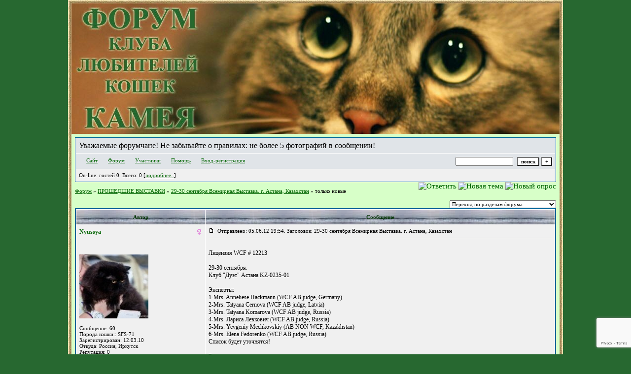

--- FILE ---
content_type: text/html; charset=windows-1251
request_url: http://kameyacat.forum24.ru/?1-12-0-00000056-000-10001-1
body_size: 51765
content:
<!DOCTYPE html><HTML><HEAD><TITLE>Клуб любителей кошек Камея - Форум</TITLE><meta name='yandex-verification' content='70b256fce0fd1df8' /><link rel="icon" type="image/vnd.microsoft.icon" href="http://www.kameyacat.com/favicon.ico" /><link rel="shortcut icon" type="image/ivnd.microsoft.icon" href="http://www.kameyacat.com/favicon.ico" /><STYLE type=text/css>BODY{margin:0px;margin-top:0px;margin-bottom:10px;}td{font-family:Verdana;}.font1{font-size:12px;}.font2{font-size:11px;font-weight:400;}.font3{font-size:12px;font-weight:700;}.font4{font-size:15px;}.font5{font-size:11px;font-weight:700;COLOR:#003300;}.font6{font-size:12px;font-weight:700;COLOR:#003300;}a:link{color:#006400;text-decoration:none;}a:visited{color:#006400;text-decoration:none;}a:hover{color: #003300;text-decoration:underline;}tr.font3 {HEIGHT: 28px;BACKGROUND-IMAGE: url(http://img-fotki.yandex.ru/get/6432/3768129.c9/0_a6985_261696fe_S.jpg);}tr.font5 {HEIGHT: 30px;BACKGROUND-IMAGE: url(http://img-fotki.yandex.ru/get/6432/3768129.c9/0_a6985_261696fe_S.jpg);FONT-WEIGHT:700;}tr.font6 {HEIGHT: 28px;}input,select,textarea{font-size:11px;font-family:Verdana;}textarea{width:100%;height:120;}input.sender{background-color:#ffffff;font-weight:700;border:1 outset rgb(0,0,0);}td.top { background-image: url(http://img-fotki.yandex.ru/get/6444/3768129.c8/0_a697f_5c018a6a_XXL.jpg); height: 265px; width: 990px;}td.c-l-up { background-image: url(http://img-fotki.yandex.ru/get/4137/3768129.c8/0_a697c_196e8064_XS.jpg); height: 7px; width: 7px;}td.c-r-up { background-image: url(http://img-fotki.yandex.ru/get/6439/3768129.c8/0_a697e_89c78168_XS.jpg); height: 7px; width: 7px;}td.c-l-b { background-image: url(http://img-fotki.yandex.ru/get/6442/3768129.c8/0_a697b_bd884be9_XS.jpg); height: 7px; width: 7px;}td.c-r-b { background-image: url(http://img-fotki.yandex.ru/get/5639/3768129.c8/0_a697d_9f2577bd_XS.jpg); height: 7px; width: 7px;}td.r-up { background-image: url(http://img-fotki.yandex.ru/get/6431/3768129.c9/0_a6984_7b36a9b5_XS.jpg); height: 7px; width: 990px;}td.r-b { background-image: url(http://img-fotki.yandex.ru/get/4124/3768129.c8/0_a6981_93ad9da8_XS.jpg); height: 7px; width: 990px;}td.r-l { background-image: url(http://img-fotki.yandex.ru/get/5639/3768129.c9/0_a6982_2e7df88f_XS.jpg); width: 7px;}td.r-r { background-image: url(http://img-fotki.yandex.ru/get/4133/3768129.c9/0_a6983_e6f37411_XS.jpg); width: 7px;}td.f { padding:7px;}</STYLE></HEAD><BODY bgColor=#276830><center><table id='table-main' bgColor=#d9fecb width=1004px height=100% cellSpacing=0 cellPadding=0 border=0><tr>       <td class="c-l-up"></td>       <td class="r-up"></td>       <td class="c-r-up"></td>     </tr><tr>       <td class="r-l" rowspan="2"></td>       <td class="top"></td>       <td class="r-r" rowspan="2"></td></tr><TR bgColor=#d7ffc8><TD class="f" valign=top background=""><meta id="viewport" name="viewport" content="width=device-width, user-scalable=yes, initial-scale=1.0, minimum-scale=1.0, maximum-scale=2.0" /><link rel='stylesheet' type='text/css' href='//forum24.ru/static/borda_2215235934.css?16' /><link rel='canonical' href='https://kameyacat.forum24.ru/?1-12-0-00000056-000-10001-1'/><script type="text/javascript">servertime=1768972346;</script><script type="text/javascript">var diz = new Array('http://jpe.ru/gif/1','#006699','#E0E4E8','#D0D8E0','#F0F0F0','#F7F7F7','#FFFFFF','#FFFFFF','#006699','#E0E4E8','','гражданский','прапорщик','сержант','мл. лейтенант','лейтенант','ст. лейтенант','майор','подполковник','полковник','генерал');</script><script src="/fdoc/k/kameyacat/lang0.js" type="text/javascript"></script><script src='https://www.google.com/recaptcha/api.js?render=6LcKVH8UAAAAAMqfA8WQ-bln-62wz1VsLXAEwndL'></script><FORM action="/" method=POST>
<TABLE id="header" bgColor="#006699" border=0 cellPadding=0 cellSpacing=1 width=100%><TR><TD><TABLE bgColor="#FFFFFF" border=0 cellPadding=6 cellSpacing=1 width=100%>
<TR><TD bgColor="#E0E4E8" valign=top>Уважаемые форумчане! Не забывайте о правилах: не более 5 фотографий в сообщении!</TD></TR>
<TR><TD bgColor="#E0E4E8"><table width=100% border=0 cellPadding=0 cellSpacing=0><tr><td class=font2>

    <img align=absmiddle src="http://jpe.ru/gif/1/i0.gif" width=12 height=13>&#160;<a href="http://www.kameyacat.com"><u>Сайт</u></a>&#160;
<img align=absmiddle src="http://jpe.ru/gif/1/i1.gif" width=12 height=13>&#160;<a href="/"><u>Форум</u></a>&#160; <img align=absmiddle src="http://jpe.ru/gif/1/i2.gif" width=12 height=13>&#160;<a href="/?13"><u>Участники</u></a>&#160;
<img align=absmiddle src="http://jpe.ru/gif/1/i3.gif" width=12 height=13>&#160;<a target=_blank href="/gif/img/help.htm"><u>Помощь</u></a>&#160;

        <img align=absmiddle src="http://jpe.ru/gif/1/i10.gif" width=12 height=13>&#160;<a href=javascript:tabviz('tabhid');><u>Вход-регистрация</u></a>&#160;

    </td><td align=right valign=top>

<table border=0 cellPadding=0 cellSpacing=0>
<tr><td align=right nowrap><input type=text name=chto size=17 maxlength=100 value="">
<input type=hidden name=work value=16>&#160;<INPUT class=sender type=Submit value="поиск">
<INPUT class=sender type=button value="+" onclick=javascript:trviz('search')></td></tr><tr style="position:absolute;visibility:hidden" id="search">
<td class=font2 nowrap align=right><input type=radio name=kakiskat value=1 checked style="border:0">фразу
<input type=radio name=kakiskat value=2 style="border:0">слово
<input type=radio name=kakiskat value=3 style="border:0">все слова
</td></tr>
</table>

    </td></tr></table></TD><TR><TD bgColor="#F0F0F0">

<table border=0 cellPadding=0 cellSpacing=0 width=100%><tr><td class=font2>On-line:


гостей&#160;0.&#160;Всего:&#160;0 [<a href="/?17"><u>подробнее..</u></a>]

</td>
</tr></table>
    </TD></TR>
    </TABLE></TD></TR></TABLE>
</FORM>
<FORM action="/" method=POST><INPUT type=hidden name=parol value=""><input type=hidden name=statisc value="">
<TABLE id="tabhid" style="position:absolute;visibility:hidden" bgColor="#006699" border=0 cellPadding=0 cellSpacing=1 width=80%><TR><TD>
<TABLE bgColor="#FFFFFF" border=0 cellPadding=6 cellSpacing=1 width=100%>
<TR class=font1 bgcolor="#F0F0F0"><TD width=50% nowrap>имя:&#160;
<input type=text name=nick size=10 maxlength=20 value="">&#160;&#160; пароль:&#160;
<input type=password name=pass size=10 maxlength=20>&#160;
<INPUT class=sender type=Submit value="OK"></TD><TD>
<input type=checkbox style="border:0" name=newreg id=newreg onclick="init_captcha();"> - <label for="newreg">зарегистрироваться, я новый участник</label><br>
<input type=checkbox style="border:0" name=zabilpass id=forgetpass> - <label for="forgetpass">я забыл пароль, прошу выслать на е-майл</label></TD>
<input type="hidden" class="token" name="token" value="">
</TR></TABLE></TD></TR></TABLE></FORM>


<div id='ad-head' style='text-align: center;'><!--<noindex>--><div class='stargate' style='max-height:300px; overflow:hidden;'><!-- Yandex.RTB R-A-515015-1 -->
<div id="yandex_rtb_R-A-515015-1"></div>
<script type="text/javascript">
    (function(w, d, n, s, t) {
        w[n] = w[n] || [];
        w[n].push(function() {
            Ya.Context.AdvManager.render({
                blockId: "R-A-515015-1",
                renderTo: "yandex_rtb_R-A-515015-1",
                async: true
            });
        });
        t = d.getElementsByTagName("script")[0];
        s = d.createElement("script");
        s.type = "text/javascript";
        s.src = "//an.yandex.ru/system/context.js";
        s.async = true;
        t.parentNode.insertBefore(s, t);
    })(this, this.document, "yandexContextAsyncCallbacks");
</script>
<script async src="https://cdn.digitalcaramel.com/caramel.js"></script>
<script>window.CaramelDomain = "borda.ru"</script></div><!--</noindex>--></div>

    


<TABLE id="navigator-table" cellPadding=0 cellSpacing=0 border=0 width=100%><TR><TD class=font2 valign=top rowspan=2><br>
    <A href="/"><u>Форум</u></A>
     » <a href="/?0-12-0"><u>ПРОШЕДШИЕ ВЫСТАВКИ</u></a>

             » <A href="/?1-12-0-00000056-000-10001-1"><u>29-30 сентября Всемирная Выставка. г. Астана, Казахстан</u></a>
    

     » только новые

<BR><BR>


</TD><TD nowrap class=font4 align=right width=40%>
                                                            <A href="javascript:f3('000')"><IMG src="http://jpe.ru/gif/1/rt.gif" border=0 alt="Ответить"></A>
                                        <A href="/?2-12"><IMG src="http://jpe.ru/gif/1/nt.gif" border=0 alt="Новая тема"></A> <A href="/?3-12"><IMG src="http://jpe.ru/gif/1/pt.gif" border=0 alt="Новый опрос"></A>
                            </TD></TR><TR>
        <TD align=right>

    <br><form><select class="selform" OnChange="if(!document.getElementsByName('movealltem')[0].checked){top.location.href=this.options[this.selectedIndex].value}">
    	<option selected value="#">Переход по разделам форума</option>
            <option value="?0-1">ОБЩИЕ И СРОЧНЫЕ ВОПРОСЫ</option>
            <option value="?0-2">О НАШИХ КОШКАХ</option>
            <option value="?0-23">КЛУБНЫЕ ЖУРНАЛЫ И КАЛЕНДАРИ</option>
            <option value="?0-4">ВСЕ О ФОРУМЕ</option>
            <option value="?0-11">КОНСУЛЬТАЦИИ</option>
            <option value="?0-22">БЛИЖАЙШИЕ ВЫСТАВКИ</option>
            <option value="?0-13">ПИТОМНИКИ</option>
            <option value="?0-14">ОБО ВСЕМ</option>
            <option value="?0-15">ЮМОР И КОНКУРСЫ</option>
            <option value="?0-5">КОШАЧЬИ ДРУЗЬЯ</option>
            <option value="?0-16">Предлагаем котят</option>
            <option value="?0-17">Вязки</option>
            <option value="?0-18">В добрые руки</option>
            <option value="?0-19">Потерянные-найденные</option>
            <option value="?0-3">Клубная работа</option>
            <option value="?0-12">ПРОШЕДШИЕ ВЫСТАВКИ</option>
        <option value="?0-20">Архив</option>
    </select>
    <div class=font2
             style="display:none"
        >перенос <input type=checkbox style="border:0" name="movealltem"></div>
    </form>

</TD></TR></TABLE>
<script>document.title='29-30 сентября Всемирная Выставка. г. Астана, Казахстан';</script>	

	    <TABLE bgColor="#006699" align=center border=0 cellPadding=0 cellSpacing=2 width=100%><TR><TD><TABLE id="posts-table" align=center bgColor="#FFFFFF" border=0 cellPadding=6 cellSpacing=1 width=100%><TR align=center class=font5 bgColor="#006699"><TD width=25%>Автор</TD><TD width=75%>Сообщение</TD></TR>


<TR bgColor="#F0F0F0"><TD valign=top><table class="user-table" border=0 cellPadding=0 cellSpacing=0 width=100%><tr><td>
<div class=font3>
            <A href="javascript:pst3('Nyussya','','000','[b]','[/b]');">
    	<b>Nyussya</b>
    </A>
</div></td><td align=right>
    <img src="//forum24.ru/gif/img/pol2.gif">
</td></tr><tr><td colspan=2 valign=top><div class=font2><br>
<IMG src="http://jpe.ru/gif/1/s2.gif" alt="">
<br>
            <br><img src="//kameyacat.forum24.ru/favr/k/kameyacat/avatar/nyussya.jpg"><br>
    <br></div></td></tr><tr><td colspan=2 valign=bottom class=font2>
            Сообщение: 60<br>
                Порода кошки:: SFS-71<br>
                Зарегистрирован: 12.03.10<br>
                Откуда: Россия, Иркутск<br>
                Репутация:
                0
                <br>

        <TABLE id="0001" style="position:absolute;visibility:hidden;z-index:200;" width=200 bgColor="#FFFFFF" border=0 cellPadding=6 cellSpacing=1 width=100%>
        	<TR bgColor="#F0F0F0"><TD vAlign=top class=font2>
        		<FORM action="/" target=gw method=POST onSubmit=javascript:reytopen("000","");>
        			<INPUT type=Hidden name=work value=36><INPUT type=Hidden name=razdel value="nyussya">
        			<INPUT type=Hidden name=adresat value="nyussya"><input type=hidden name=ballr value='plus'>плюс почему Вы так решили:
        			<br><textarea rows=5 cols=20 name=pochemu style="width:100%;height:40;"></textarea>
        			<br><input type=submit value="Оценить"><input type=checkbox name=podpis style="border:0" checked> - подписаться
        		</form>
        	</td></tr>
        </table>
        <TABLE id="0002" style="position:absolute;visibility:hidden;z-index:200;" width=200 bgColor="#FFFFFF" border=0 cellPadding=6 cellSpacing=1 width=100%>
        	<TR bgColor="#F0F0F0"><TD vAlign=top class=font2>
        		<FORM action="/" target=gw method=POST onSubmit=javascript:reytopen("000","");>
        			<INPUT type=Hidden name=work value=36><INPUT type=Hidden name=razdel value="nyussya">
        			<INPUT type=Hidden name=adresat value="nyussya">
        			<input type=hidden name=ballr value='minus'>минуспочему Вы так решили:
        			<br><textarea rows=5 cols=20 name=pochemu style="width:100%;height:40;"></textarea>
        			<br><input type=submit value="Оценить"><input type=checkbox name=podpis style="border:0" checked> - подписаться
        		</form>
        	</td></tr>
        </table>
        
            

</td></tr></table></TD><TD vAlign=top><div class=font2>
<IMG src="//forum24.ru/gif/img/p.gif" border=0 width=12 height=9 alt="ссылка на сообщение">
&#160;Отправлено: 05.06.12 19:54. Заголовок: 29-30 сентября Всемирная Выставка. г. Астана, Казахстан
</div><hr size=1 color="#E0E4E8"><div class=font1><BR>Лицензия WCF # 12213 <BR>  <BR> 29-30 сентября. <BR> Клуб &#34;Дуэт&#34; Астана KZ-0235-01 <BR>  <BR> Эксперты: <BR> 1-Mrs. Anneliese Hackmann (WCF AB judge, Germany) <BR> 2-Mrs. Tatyana Cernova (WCF AB judge, Latvia) <BR> 3-Mrs. Tatyana Komarova (WCF AB judge, Russia) <BR> 4-Mrs. Лариса Левкович (WCF AB judge, Russia) <BR> 5-Mrs. Yevgeniy Mechkovskiy (AB NON WCF, Kazakhstan) <BR> 6-Mrs. Elena Fedorenko (WCF AB judge, Russia) <BR> Список будет уточнятся! <BR>  <BR> В рамках выставки: <BR> WCF Master Ring, Double-Master Ring, WCF Ring Adults-оба дня, <BR> WCF Ring Juniors-оба дня, WCF Ring Neuter, Ring Household Pet <BR> Монопородные шоу: <BR> Петерболды, Британские, Скоттиш фолд, Шотландская к/ш, Курильские бобтейлы, Мейн-Куны,  <BR> Канадские сфинксы, Донские сфинксы, Абиссинские, Бурманские, Корниш Рексы, Сибирские. <BR>  <BR> Взносы Март-Июль <BR> Взрослые 2600р. <BR> Юниоры, котята, беби, литеры, кастраты, ветераны 1800р. <BR> Домашние, определение породы 800р. <BR> Август-Сентябрь <BR> Взрослые 3000р. <BR> Юниоры, котята, беби, литеры, кастраты, ветераны 2000р. <BR> Домашние, определение породы 1000р. <BR>  <BR> Mono show 500р. <BR> WCF Adults, juniors: один день-700р., два дня-1200р. <BR> Master Ring, Double Master Ring: один день-1000р., два дня-1500р. <BR>  <BR> Место проведения и спонсоры уточняются! <BR> Скидки за 2 и более животных 10%, иногородним 10%. <BR> Информация о выставке по тел. 87014104414 Евгений, 87172303804, 87172625480 понедельник-пятница с 10 до 15. <BR> e-mall: duet.club2011@yandex.ru <BR> На выставку допускаются животные при наличии Вет. Справки для иногородних участников форма ф№1, для жителей Астаны ф.№4. <BR> На выставку НЕ допускаются КОТЯТА МОЛОЖЕ 8 НЕДЕЛЬ! <BR> Владельцам животных, не допущенных ветеринарной службой, экспонентский взнос не возвращается. <BR> КАЖДЫЙ ЭКСПОНЕНТ ВЫСТАВКИ ДОЛЖЕН ИМЕТЬ СВОЮ КЛЕТКУ-ПАЛАТКУ!!!<BR><BR></div>
<FORM action="/" method=POST target=gw><table width=100% cellPadding=0 cellSpacing=0 border=0><tr class=font2 valign=bottom><td><i></i></td><td align=right>

<a href=#msgid_t alt="" title="">Спасибо:&#160;0</a>&#160;<INPUT type=Hidden name=work value=42><INPUT type=Hidden name=razdel value="12"><INPUT type=Hidden name=msgid value="000"><INPUT type=Hidden name=filenumber value="00000056"><INPUT type=Hidden name=addspasibofromuser value="">
</td></tr></form></table>
</td></tr><tr bgColor="#F0F0F0"><td><a href=javascript:window.scroll(0,0);><IMG src="//forum24.ru/gif/img/pg.gif" width=33 height=11 border=0></a></td><td>


<A target=_blank href="/?32-nyussya"><IMG src="http://jpe.ru/gif/1/pr.gif" border=0 alt="Профиль"></A><A onMouseOver="get_selection();" href="javascript:pst3(selek,'Nyussya','000','','');"><IMG src="http://jpe.ru/gif/1/q.gif" border=0 alt="Цитата"></A>            <A href="javascript:f3('000');"><IMG src="http://jpe.ru/gif/1/r.gif" border=0 alt="Ответить"></A>
        
</TD></TR>

    <TR class=font1><TD colspan=2 bgcolor="#E0E4E8" align=center>
            Новых ответов нет
                        , стр:
                                                                    <A HREF="/?1-12-0-00000056-000-0-1">1</A>
                                                                        <A HREF="/?1-12-0-00000056-000-15-1">2</A>
                                                                        <A HREF="/?1-12-0-00000056-000-30-1">3</A>
                                                                        <A HREF="/?1-12-0-00000056-000-45-1">4</A>
                                                                        <A HREF="/?1-12-0-00000056-000-60-1">5</A>
                                                                        <A HREF="/?1-12-0-00000056-000-75-1">6</A>
                                        <B>All</B>
                         [<a href="/?1-12-0-00000056-000-0-0"><u>см. все</u></A>]
        </TD></TR>
<TR><TD colspan=2 bgcolor="#E0E4E8" align=center class=font2><div class=font2><!--<noindex>--><div class='stargate' style='max-height:300px; overflow:hidden;'><!-- Yandex.RTB R-A-292552-3 -->
<div id="yandex_rtb_R-A-292552-3"></div>
</div><!--</noindex>--></div><br><br></TD></TR>		

	

<TR bgColor="#D0D8E0"><TD valign=top><table class="user-table" border=0 cellPadding=0 cellSpacing=0 width=100%><tr><td>
<div class=font3>
            <A href="javascript:pst3('Июлька','','000.001','[b]','[/b]');">
    	<b>Июлька</b>
    </A>
</div></td><td align=right>
    <img src="//forum24.ru/gif/img/pol2.gif">
</td></tr><tr><td colspan=2 valign=top><div class=font2><br>
<IMG src="http://jpe.ru/gif/1/s2.gif" alt="">
<br>
            <br><img src="//kameyacat.forum24.ru/favr/k/kameyacat/avatar/i0l4ka.jpg"><br>
    <br></div></td></tr><tr><td colspan=2 valign=bottom class=font2>
            Сообщение: 67<br>
                    Зарегистрирован: 15.02.10<br>
                Откуда:  Ангарск<br>
                Репутация:
                0
                <br>

        <TABLE id="000.0011" style="position:absolute;visibility:hidden;z-index:200;" width=200 bgColor="#FFFFFF" border=0 cellPadding=6 cellSpacing=1 width=100%>
        	<TR bgColor="#F0F0F0"><TD vAlign=top class=font2>
        		<FORM action="/" target=gw method=POST onSubmit=javascript:reytopen("000.001","");>
        			<INPUT type=Hidden name=work value=36><INPUT type=Hidden name=razdel value="i0l4ka">
        			<INPUT type=Hidden name=adresat value="i0l4ka"><input type=hidden name=ballr value='plus'>плюс почему Вы так решили:
        			<br><textarea rows=5 cols=20 name=pochemu style="width:100%;height:40;"></textarea>
        			<br><input type=submit value="Оценить"><input type=checkbox name=podpis style="border:0" checked> - подписаться
        		</form>
        	</td></tr>
        </table>
        <TABLE id="000.0012" style="position:absolute;visibility:hidden;z-index:200;" width=200 bgColor="#FFFFFF" border=0 cellPadding=6 cellSpacing=1 width=100%>
        	<TR bgColor="#F0F0F0"><TD vAlign=top class=font2>
        		<FORM action="/" target=gw method=POST onSubmit=javascript:reytopen("000.001","");>
        			<INPUT type=Hidden name=work value=36><INPUT type=Hidden name=razdel value="i0l4ka">
        			<INPUT type=Hidden name=adresat value="i0l4ka">
        			<input type=hidden name=ballr value='minus'>минуспочему Вы так решили:
        			<br><textarea rows=5 cols=20 name=pochemu style="width:100%;height:40;"></textarea>
        			<br><input type=submit value="Оценить"><input type=checkbox name=podpis style="border:0" checked> - подписаться
        		</form>
        	</td></tr>
        </table>
        
            

</td></tr></table></TD><TD vAlign=top><div class=font2>
<IMG src="//forum24.ru/gif/img/p.gif" border=0 width=12 height=9 alt="ссылка на сообщение">
&#160;Отправлено: 04.07.12 12:11. Заголовок: А вообще побольше то..
</div><hr size=1 color="#E0E4E8"><div class=font1><BR>А вообще побольше то информации об этой выставке есть где нибудь? <BR> На МАУ не нашла.<BR><BR></div>
<FORM action="/" method=POST target=gw><table width=100% cellPadding=0 cellSpacing=0 border=0><tr class=font2 valign=bottom><td><i></i></td><td align=right>

<a href=#msgid_t alt="" title="">Спасибо:&#160;0</a>&#160;<INPUT type=Hidden name=work value=42><INPUT type=Hidden name=razdel value="12"><INPUT type=Hidden name=msgid value="000.001"><INPUT type=Hidden name=filenumber value="00000056"><INPUT type=Hidden name=addspasibofromuser value="">
</td></tr></form></table>
</td></tr><tr bgColor="#D0D8E0"><td><a href=javascript:window.scroll(0,0);><IMG src="//forum24.ru/gif/img/pg.gif" width=33 height=11 border=0></a></td><td>


<A target=_blank href="/?32-i0l4ka"><IMG src="http://jpe.ru/gif/1/pr.gif" border=0 alt="Профиль"></A><A onMouseOver="get_selection();" href="javascript:pst3(selek,'Июлька','000.001','','');"><IMG src="http://jpe.ru/gif/1/q.gif" border=0 alt="Цитата"></A>            <A href="javascript:f3('000.001');"><IMG src="http://jpe.ru/gif/1/r.gif" border=0 alt="Ответить"></A>
        
</TD></TR>

		

	

<TR bgColor="#E0E4E8"><TD valign=top><table class="user-table" border=0 cellPadding=0 cellSpacing=0 width=100%><tr><td>
<div class=font3>
            <A href="javascript:pst3('Nyussya','','001','[b]','[/b]');">
    	<b>Nyussya</b>
    </A>
</div></td><td align=right>
    <img src="//forum24.ru/gif/img/pol2.gif">
</td></tr><tr><td colspan=2 valign=top><div class=font2><br>
<IMG src="http://jpe.ru/gif/1/s2.gif" alt="">
<br>
            <br><img src="//kameyacat.forum24.ru/favr/k/kameyacat/avatar/nyussya.jpg"><br>
    <br></div></td></tr><tr><td colspan=2 valign=bottom class=font2>
            Сообщение: 61<br>
                Порода кошки:: SFS-71<br>
                Зарегистрирован: 12.03.10<br>
                Откуда: Россия, Иркутск<br>
                Репутация:
                0
                <br>

        <TABLE id="0011" style="position:absolute;visibility:hidden;z-index:200;" width=200 bgColor="#FFFFFF" border=0 cellPadding=6 cellSpacing=1 width=100%>
        	<TR bgColor="#F0F0F0"><TD vAlign=top class=font2>
        		<FORM action="/" target=gw method=POST onSubmit=javascript:reytopen("001","");>
        			<INPUT type=Hidden name=work value=36><INPUT type=Hidden name=razdel value="nyussya">
        			<INPUT type=Hidden name=adresat value="nyussya"><input type=hidden name=ballr value='plus'>плюс почему Вы так решили:
        			<br><textarea rows=5 cols=20 name=pochemu style="width:100%;height:40;"></textarea>
        			<br><input type=submit value="Оценить"><input type=checkbox name=podpis style="border:0" checked> - подписаться
        		</form>
        	</td></tr>
        </table>
        <TABLE id="0012" style="position:absolute;visibility:hidden;z-index:200;" width=200 bgColor="#FFFFFF" border=0 cellPadding=6 cellSpacing=1 width=100%>
        	<TR bgColor="#F0F0F0"><TD vAlign=top class=font2>
        		<FORM action="/" target=gw method=POST onSubmit=javascript:reytopen("001","");>
        			<INPUT type=Hidden name=work value=36><INPUT type=Hidden name=razdel value="nyussya">
        			<INPUT type=Hidden name=adresat value="nyussya">
        			<input type=hidden name=ballr value='minus'>минуспочему Вы так решили:
        			<br><textarea rows=5 cols=20 name=pochemu style="width:100%;height:40;"></textarea>
        			<br><input type=submit value="Оценить"><input type=checkbox name=podpis style="border:0" checked> - подписаться
        		</form>
        	</td></tr>
        </table>
        
            

</td></tr></table></TD><TD vAlign=top><div class=font2>
<IMG src="//forum24.ru/gif/img/p.gif" border=0 width=12 height=9 alt="ссылка на сообщение">
&#160;Отправлено: 04.07.12 14:27. Заголовок: Я тоже не нашла, рек..
</div><hr size=1 color="#E0E4E8"><div class=font1><BR>Я тоже не нашла, рекламу дали в Омске на всемирке.<BR><BR></div>
<FORM action="/" method=POST target=gw><table width=100% cellPadding=0 cellSpacing=0 border=0><tr class=font2 valign=bottom><td><i></i></td><td align=right>

<a href=#msgid_t alt="" title="">Спасибо:&#160;0</a>&#160;<INPUT type=Hidden name=work value=42><INPUT type=Hidden name=razdel value="12"><INPUT type=Hidden name=msgid value="001"><INPUT type=Hidden name=filenumber value="00000056"><INPUT type=Hidden name=addspasibofromuser value="">
</td></tr></form></table>
</td></tr><tr bgColor="#E0E4E8"><td><a href=javascript:window.scroll(0,0);><IMG src="//forum24.ru/gif/img/pg.gif" width=33 height=11 border=0></a></td><td>


<A target=_blank href="/?32-nyussya"><IMG src="http://jpe.ru/gif/1/pr.gif" border=0 alt="Профиль"></A><A onMouseOver="get_selection();" href="javascript:pst3(selek,'Nyussya','001','','');"><IMG src="http://jpe.ru/gif/1/q.gif" border=0 alt="Цитата"></A>            <A href="javascript:f3('001');"><IMG src="http://jpe.ru/gif/1/r.gif" border=0 alt="Ответить"></A>
        
</TD></TR>

		

	

<TR bgColor="#D0D8E0"><TD valign=top><table class="user-table" border=0 cellPadding=0 cellSpacing=0 width=100%><tr><td>
<div class=font3>
            <A href="javascript:pst3('AlexRezn','','002','[b]','[/b]');">
    	<b>AlexRezn</b>
    </A>
</div></td><td align=right>
</td></tr><tr><td colspan=2 valign=top><div class=font2><br>
<IMG src="http://jpe.ru/gif/1/s2.gif" alt="">
<br>
            <br><img src="//kameyacat.forum24.ru/favr/k/kameyacat/avatar/alexrezn.jpg"><br>
    <br></div></td></tr><tr><td colspan=2 valign=bottom class=font2>
            Сообщение: 118<br>
                    Зарегистрирован: 03.05.11<br>
                    Репутация:
                0
                <br>

        <TABLE id="0021" style="position:absolute;visibility:hidden;z-index:200;" width=200 bgColor="#FFFFFF" border=0 cellPadding=6 cellSpacing=1 width=100%>
        	<TR bgColor="#F0F0F0"><TD vAlign=top class=font2>
        		<FORM action="/" target=gw method=POST onSubmit=javascript:reytopen("002","");>
        			<INPUT type=Hidden name=work value=36><INPUT type=Hidden name=razdel value="alexrezn">
        			<INPUT type=Hidden name=adresat value="alexrezn"><input type=hidden name=ballr value='plus'>плюс почему Вы так решили:
        			<br><textarea rows=5 cols=20 name=pochemu style="width:100%;height:40;"></textarea>
        			<br><input type=submit value="Оценить"><input type=checkbox name=podpis style="border:0" checked> - подписаться
        		</form>
        	</td></tr>
        </table>
        <TABLE id="0022" style="position:absolute;visibility:hidden;z-index:200;" width=200 bgColor="#FFFFFF" border=0 cellPadding=6 cellSpacing=1 width=100%>
        	<TR bgColor="#F0F0F0"><TD vAlign=top class=font2>
        		<FORM action="/" target=gw method=POST onSubmit=javascript:reytopen("002","");>
        			<INPUT type=Hidden name=work value=36><INPUT type=Hidden name=razdel value="alexrezn">
        			<INPUT type=Hidden name=adresat value="alexrezn">
        			<input type=hidden name=ballr value='minus'>минуспочему Вы так решили:
        			<br><textarea rows=5 cols=20 name=pochemu style="width:100%;height:40;"></textarea>
        			<br><input type=submit value="Оценить"><input type=checkbox name=podpis style="border:0" checked> - подписаться
        		</form>
        	</td></tr>
        </table>
        
            

</td></tr></table></TD><TD vAlign=top><div class=font2>
<IMG src="//forum24.ru/gif/img/p.gif" border=0 width=12 height=9 alt="ссылка на сообщение">
&#160;Отправлено: 04.07.12 14:30. Заголовок: Народ, кто уже решил..
</div><hr size=1 color="#E0E4E8"><div class=font1><BR>Народ, кто уже решил ехать туда, моего Джефа возьмите!  <img src="//forum24.ru/gif/smk/sm20.gif"> <BR><BR></div>
<FORM action="/" method=POST target=gw><table width=100% cellPadding=0 cellSpacing=0 border=0><tr class=font2 valign=bottom><td><i><a target=_new href="http://new-people.info/metric3/"><u><img border=0 src="http://new-people.info/metric3/m3227.gif"></u></a></i></td><td align=right>

<a href=#msgid_t alt="" title="">Спасибо:&#160;0</a>&#160;<INPUT type=Hidden name=work value=42><INPUT type=Hidden name=razdel value="12"><INPUT type=Hidden name=msgid value="002"><INPUT type=Hidden name=filenumber value="00000056"><INPUT type=Hidden name=addspasibofromuser value="">
</td></tr></form></table>
</td></tr><tr bgColor="#D0D8E0"><td><a href=javascript:window.scroll(0,0);><IMG src="//forum24.ru/gif/img/pg.gif" width=33 height=11 border=0></a></td><td>


<A target=_blank href="/?32-alexrezn"><IMG src="http://jpe.ru/gif/1/pr.gif" border=0 alt="Профиль"></A><A onMouseOver="get_selection();" href="javascript:pst3(selek,'AlexRezn','002','','');"><IMG src="http://jpe.ru/gif/1/q.gif" border=0 alt="Цитата"></A>            <A href="javascript:f3('002');"><IMG src="http://jpe.ru/gif/1/r.gif" border=0 alt="Ответить"></A>
        
</TD></TR>

		

	

<TR bgColor="#E0E4E8"><TD valign=top><table class="user-table" border=0 cellPadding=0 cellSpacing=0 width=100%><tr><td>
<div class=font3>
            <A href="javascript:pst3('Июлька','','001.001','[b]','[/b]');">
    	<b>Июлька</b>
    </A>
</div></td><td align=right>
    <img src="//forum24.ru/gif/img/pol2.gif">
</td></tr><tr><td colspan=2 valign=top><div class=font2><br>
<IMG src="http://jpe.ru/gif/1/s2.gif" alt="">
<br>
            <br><img src="//kameyacat.forum24.ru/favr/k/kameyacat/avatar/i0l4ka.jpg"><br>
    <br></div></td></tr><tr><td colspan=2 valign=bottom class=font2>
            Сообщение: 68<br>
                    Зарегистрирован: 15.02.10<br>
                Откуда:  Ангарск<br>
                Репутация:
                0
                <br>

        <TABLE id="001.0011" style="position:absolute;visibility:hidden;z-index:200;" width=200 bgColor="#FFFFFF" border=0 cellPadding=6 cellSpacing=1 width=100%>
        	<TR bgColor="#F0F0F0"><TD vAlign=top class=font2>
        		<FORM action="/" target=gw method=POST onSubmit=javascript:reytopen("001.001","");>
        			<INPUT type=Hidden name=work value=36><INPUT type=Hidden name=razdel value="i0l4ka">
        			<INPUT type=Hidden name=adresat value="i0l4ka"><input type=hidden name=ballr value='plus'>плюс почему Вы так решили:
        			<br><textarea rows=5 cols=20 name=pochemu style="width:100%;height:40;"></textarea>
        			<br><input type=submit value="Оценить"><input type=checkbox name=podpis style="border:0" checked> - подписаться
        		</form>
        	</td></tr>
        </table>
        <TABLE id="001.0012" style="position:absolute;visibility:hidden;z-index:200;" width=200 bgColor="#FFFFFF" border=0 cellPadding=6 cellSpacing=1 width=100%>
        	<TR bgColor="#F0F0F0"><TD vAlign=top class=font2>
        		<FORM action="/" target=gw method=POST onSubmit=javascript:reytopen("001.001","");>
        			<INPUT type=Hidden name=work value=36><INPUT type=Hidden name=razdel value="i0l4ka">
        			<INPUT type=Hidden name=adresat value="i0l4ka">
        			<input type=hidden name=ballr value='minus'>минуспочему Вы так решили:
        			<br><textarea rows=5 cols=20 name=pochemu style="width:100%;height:40;"></textarea>
        			<br><input type=submit value="Оценить"><input type=checkbox name=podpis style="border:0" checked> - подписаться
        		</form>
        	</td></tr>
        </table>
        
            

</td></tr></table></TD><TD vAlign=top><div class=font2>
<IMG src="//forum24.ru/gif/img/p.gif" border=0 width=12 height=9 alt="ссылка на сообщение">
&#160;Отправлено: 04.07.12 14:51. Заголовок: Nyussya пишет:  Я то..
</div><hr size=1 color="#E0E4E8"><div class=font1><BR>Nyussya пишет:  <BR> <br><table align=center border=0 width=90%><tr><td class=font2>&#160;<small><b>цитата:</b></small></td></tr><tr><td><TABLE align=center bgColor="#FFFFFF" border=0 cellPadding=6 cellSpacing=1 width=100%><TR bgColor="#F0F0F0"><TD vAlign=top class=font2>Я тоже не нашла, рекламу дали в Омске на всемирке.</TD></TR></TABLE></td></tr></table><br>  <BR>  <BR> А она вообще состоится? может позвонить?<BR><BR></div>
<FORM action="/" method=POST target=gw><table width=100% cellPadding=0 cellSpacing=0 border=0><tr class=font2 valign=bottom><td><i></i></td><td align=right>

<a href=#msgid_t alt="" title="">Спасибо:&#160;0</a>&#160;<INPUT type=Hidden name=work value=42><INPUT type=Hidden name=razdel value="12"><INPUT type=Hidden name=msgid value="001.001"><INPUT type=Hidden name=filenumber value="00000056"><INPUT type=Hidden name=addspasibofromuser value="">
</td></tr></form></table>
</td></tr><tr bgColor="#E0E4E8"><td><a href=javascript:window.scroll(0,0);><IMG src="//forum24.ru/gif/img/pg.gif" width=33 height=11 border=0></a></td><td>


<A target=_blank href="/?32-i0l4ka"><IMG src="http://jpe.ru/gif/1/pr.gif" border=0 alt="Профиль"></A><A onMouseOver="get_selection();" href="javascript:pst3(selek,'Июлька','001.001','','');"><IMG src="http://jpe.ru/gif/1/q.gif" border=0 alt="Цитата"></A>            <A href="javascript:f3('001.001');"><IMG src="http://jpe.ru/gif/1/r.gif" border=0 alt="Ответить"></A>
        
</TD></TR>

		

	

<TR bgColor="#D0D8E0"><TD valign=top><table class="user-table" border=0 cellPadding=0 cellSpacing=0 width=100%><tr><td>
<div class=font3>
            <A href="javascript:pst3('Ann&#96;Moz','','003','[b]','[/b]');">
    	<b>Ann&#96;Moz</b>
    </A>
</div></td><td align=right>
    <img src="//forum24.ru/gif/img/pol2.gif">
</td></tr><tr><td colspan=2 valign=top><div class=font2><br>
<IMG src="http://jpe.ru/gif/1/s4.gif" alt="">
<br>
            <br><img src="//kameyacat.forum24.ru/favr/k/kameyacat/avatar/ann96moz.jpg"><br>
    <br></div></td></tr><tr><td colspan=2 valign=bottom class=font2>
            Сообщение: 196<br>
                Порода кошки:: Британская короткошерстная<br>
                Зарегистрирован: 01.10.10<br>
                Откуда: Россия, Иркутск<br>
                Репутация:
                1
                <br>

        <TABLE id="0031" style="position:absolute;visibility:hidden;z-index:200;" width=200 bgColor="#FFFFFF" border=0 cellPadding=6 cellSpacing=1 width=100%>
        	<TR bgColor="#F0F0F0"><TD vAlign=top class=font2>
        		<FORM action="/" target=gw method=POST onSubmit=javascript:reytopen("003","");>
        			<INPUT type=Hidden name=work value=36><INPUT type=Hidden name=razdel value="ann96moz">
        			<INPUT type=Hidden name=adresat value="ann96moz"><input type=hidden name=ballr value='plus'>плюс почему Вы так решили:
        			<br><textarea rows=5 cols=20 name=pochemu style="width:100%;height:40;"></textarea>
        			<br><input type=submit value="Оценить"><input type=checkbox name=podpis style="border:0" checked> - подписаться
        		</form>
        	</td></tr>
        </table>
        <TABLE id="0032" style="position:absolute;visibility:hidden;z-index:200;" width=200 bgColor="#FFFFFF" border=0 cellPadding=6 cellSpacing=1 width=100%>
        	<TR bgColor="#F0F0F0"><TD vAlign=top class=font2>
        		<FORM action="/" target=gw method=POST onSubmit=javascript:reytopen("003","");>
        			<INPUT type=Hidden name=work value=36><INPUT type=Hidden name=razdel value="ann96moz">
        			<INPUT type=Hidden name=adresat value="ann96moz">
        			<input type=hidden name=ballr value='minus'>минуспочему Вы так решили:
        			<br><textarea rows=5 cols=20 name=pochemu style="width:100%;height:40;"></textarea>
        			<br><input type=submit value="Оценить"><input type=checkbox name=podpis style="border:0" checked> - подписаться
        		</form>
        	</td></tr>
        </table>
        
            

</td></tr></table></TD><TD vAlign=top><div class=font2>
<IMG src="//forum24.ru/gif/img/p.gif" border=0 width=12 height=9 alt="ссылка на сообщение">
&#160;Отправлено: 04.07.12 15:09. Заголовок: Лицензия вроде бы по..
</div><hr size=1 color="#E0E4E8"><div class=font1><BR>Лицензия вроде бы получена. На сайте ВЦФ выставка есть в расписании. <BR>  <BR> Я написала организаторам, жду ответа. Как получу, скопирую сюда.<BR><BR></div>
<FORM action="/" method=POST target=gw><table width=100% cellPadding=0 cellSpacing=0 border=0><tr class=font2 valign=bottom><td><i></i></td><td align=right>

<a href=#msgid_t alt="" title="">Спасибо:&#160;0</a>&#160;<INPUT type=Hidden name=work value=42><INPUT type=Hidden name=razdel value="12"><INPUT type=Hidden name=msgid value="003"><INPUT type=Hidden name=filenumber value="00000056"><INPUT type=Hidden name=addspasibofromuser value="">
</td></tr></form></table>
</td></tr><tr bgColor="#D0D8E0"><td><a href=javascript:window.scroll(0,0);><IMG src="//forum24.ru/gif/img/pg.gif" width=33 height=11 border=0></a></td><td>


<A target=_blank href="/?32-ann96moz"><IMG src="http://jpe.ru/gif/1/pr.gif" border=0 alt="Профиль"></A><A onMouseOver="get_selection();" href="javascript:pst3(selek,'Ann&#96;Moz','003','','');"><IMG src="http://jpe.ru/gif/1/q.gif" border=0 alt="Цитата"></A>            <A href="javascript:f3('003');"><IMG src="http://jpe.ru/gif/1/r.gif" border=0 alt="Ответить"></A>
        
</TD></TR>

		

	

<TR bgColor="#E0E4E8"><TD valign=top><table class="user-table" border=0 cellPadding=0 cellSpacing=0 width=100%><tr><td>
<div class=font3>
            <A href="javascript:pst3('Ann&#96;Moz','','004','[b]','[/b]');">
    	<b>Ann&#96;Moz</b>
    </A>
</div></td><td align=right>
    <img src="//forum24.ru/gif/img/pol2.gif">
</td></tr><tr><td colspan=2 valign=top><div class=font2><br>
<IMG src="http://jpe.ru/gif/1/s4.gif" alt="">
<br>
            <br><img src="//kameyacat.forum24.ru/favr/k/kameyacat/avatar/ann96moz.jpg"><br>
    <br></div></td></tr><tr><td colspan=2 valign=bottom class=font2>
            Сообщение: 197<br>
                Порода кошки:: Британская короткошерстная<br>
                Зарегистрирован: 01.10.10<br>
                Откуда: Россия, Иркутск<br>
                Репутация:
                1
                <br>

        <TABLE id="0041" style="position:absolute;visibility:hidden;z-index:200;" width=200 bgColor="#FFFFFF" border=0 cellPadding=6 cellSpacing=1 width=100%>
        	<TR bgColor="#F0F0F0"><TD vAlign=top class=font2>
        		<FORM action="/" target=gw method=POST onSubmit=javascript:reytopen("004","");>
        			<INPUT type=Hidden name=work value=36><INPUT type=Hidden name=razdel value="ann96moz">
        			<INPUT type=Hidden name=adresat value="ann96moz"><input type=hidden name=ballr value='plus'>плюс почему Вы так решили:
        			<br><textarea rows=5 cols=20 name=pochemu style="width:100%;height:40;"></textarea>
        			<br><input type=submit value="Оценить"><input type=checkbox name=podpis style="border:0" checked> - подписаться
        		</form>
        	</td></tr>
        </table>
        <TABLE id="0042" style="position:absolute;visibility:hidden;z-index:200;" width=200 bgColor="#FFFFFF" border=0 cellPadding=6 cellSpacing=1 width=100%>
        	<TR bgColor="#F0F0F0"><TD vAlign=top class=font2>
        		<FORM action="/" target=gw method=POST onSubmit=javascript:reytopen("004","");>
        			<INPUT type=Hidden name=work value=36><INPUT type=Hidden name=razdel value="ann96moz">
        			<INPUT type=Hidden name=adresat value="ann96moz">
        			<input type=hidden name=ballr value='minus'>минуспочему Вы так решили:
        			<br><textarea rows=5 cols=20 name=pochemu style="width:100%;height:40;"></textarea>
        			<br><input type=submit value="Оценить"><input type=checkbox name=podpis style="border:0" checked> - подписаться
        		</form>
        	</td></tr>
        </table>
        
            

</td></tr></table></TD><TD vAlign=top><div class=font2>
<IMG src="//forum24.ru/gif/img/p.gif" border=0 width=12 height=9 alt="ссылка на сообщение">
&#160;Отправлено: 04.07.12 15:19. Заголовок: Посмотрела какими &#..
</div><hr size=1 color="#E0E4E8"><div class=font1><BR>Посмотрела какими &#34;тропами&#34; туда добираться: <img src="//forum24.ru/gif/smk/sm17.gif">  <BR>  <BR> 1 вариант: самолет, но он через Москву..... <img src="//forum24.ru/gif/smk/sm38.gif"> летим до Москвы, потом обратно....на  пол пути садимся в Астане.  <img src="//forum24.ru/gif/smk/sm53.gif">  <BR>  <BR> 2 варинат: поезд (только с пересадкой), прямого поезда нЭту. <img src="//forum24.ru/gif/smk/sm51.gif">  <BR> Тут тоже 2 вариана: можно доехать до Петропавловска ( а это уже в Казахстане) и там пересесть на местные поезда. <BR> Второй вариант: пересадка в Новосибе. Потом сесть на поезд до Астаны, который через Барнаул едет. Тогда заезд получится в Кахахстан через другой город (не помню как называется, но не через Петропавловск), в общем это другая ветка. <BR>  <BR> По первому варианту само пребывание в поезде меньше. НО....делать пересадку в другой стране....беее...если ещё вспомнить какой вокзал в Петропавловске... <BR>  <BR> По второму варианту вроде бы дорога длиньше, но пересадка в Новосибе мне больше нравится. Своя страна, куча магазинов, нормальный вокзал с нормальными залами ожидания. И куча поездов до Новосиба, я думаю ожидание можно будет минимизировать.  <img src="//forum24.ru/gif/smk/sm67.gif"> <BR><BR></div>
<FORM action="/" method=POST target=gw><table width=100% cellPadding=0 cellSpacing=0 border=0><tr class=font2 valign=bottom><td><i></i></td><td align=right>

<a href=#msgid_t alt="" title="">Спасибо:&#160;0</a>&#160;<INPUT type=Hidden name=work value=42><INPUT type=Hidden name=razdel value="12"><INPUT type=Hidden name=msgid value="004"><INPUT type=Hidden name=filenumber value="00000056"><INPUT type=Hidden name=addspasibofromuser value="">
</td></tr></form></table>
</td></tr><tr bgColor="#E0E4E8"><td><a href=javascript:window.scroll(0,0);><IMG src="//forum24.ru/gif/img/pg.gif" width=33 height=11 border=0></a></td><td>


<A target=_blank href="/?32-ann96moz"><IMG src="http://jpe.ru/gif/1/pr.gif" border=0 alt="Профиль"></A><A onMouseOver="get_selection();" href="javascript:pst3(selek,'Ann&#96;Moz','004','','');"><IMG src="http://jpe.ru/gif/1/q.gif" border=0 alt="Цитата"></A>            <A href="javascript:f3('004');"><IMG src="http://jpe.ru/gif/1/r.gif" border=0 alt="Ответить"></A>
        
</TD></TR>

		

	

<TR bgColor="#D0D8E0"><TD valign=top><table class="user-table" border=0 cellPadding=0 cellSpacing=0 width=100%><tr><td>
<div class=font3>
            <A href="javascript:pst3('Июлька','','005','[b]','[/b]');">
    	<b>Июлька</b>
    </A>
</div></td><td align=right>
    <img src="//forum24.ru/gif/img/pol2.gif">
</td></tr><tr><td colspan=2 valign=top><div class=font2><br>
<IMG src="http://jpe.ru/gif/1/s2.gif" alt="">
<br>
            <br><img src="//kameyacat.forum24.ru/favr/k/kameyacat/avatar/i0l4ka.jpg"><br>
    <br></div></td></tr><tr><td colspan=2 valign=bottom class=font2>
            Сообщение: 69<br>
                    Зарегистрирован: 15.02.10<br>
                Откуда:  Ангарск<br>
                Репутация:
                0
                <br>

        <TABLE id="0051" style="position:absolute;visibility:hidden;z-index:200;" width=200 bgColor="#FFFFFF" border=0 cellPadding=6 cellSpacing=1 width=100%>
        	<TR bgColor="#F0F0F0"><TD vAlign=top class=font2>
        		<FORM action="/" target=gw method=POST onSubmit=javascript:reytopen("005","");>
        			<INPUT type=Hidden name=work value=36><INPUT type=Hidden name=razdel value="i0l4ka">
        			<INPUT type=Hidden name=adresat value="i0l4ka"><input type=hidden name=ballr value='plus'>плюс почему Вы так решили:
        			<br><textarea rows=5 cols=20 name=pochemu style="width:100%;height:40;"></textarea>
        			<br><input type=submit value="Оценить"><input type=checkbox name=podpis style="border:0" checked> - подписаться
        		</form>
        	</td></tr>
        </table>
        <TABLE id="0052" style="position:absolute;visibility:hidden;z-index:200;" width=200 bgColor="#FFFFFF" border=0 cellPadding=6 cellSpacing=1 width=100%>
        	<TR bgColor="#F0F0F0"><TD vAlign=top class=font2>
        		<FORM action="/" target=gw method=POST onSubmit=javascript:reytopen("005","");>
        			<INPUT type=Hidden name=work value=36><INPUT type=Hidden name=razdel value="i0l4ka">
        			<INPUT type=Hidden name=adresat value="i0l4ka">
        			<input type=hidden name=ballr value='minus'>минуспочему Вы так решили:
        			<br><textarea rows=5 cols=20 name=pochemu style="width:100%;height:40;"></textarea>
        			<br><input type=submit value="Оценить"><input type=checkbox name=podpis style="border:0" checked> - подписаться
        		</form>
        	</td></tr>
        </table>
        
            

</td></tr></table></TD><TD vAlign=top><div class=font2>
<IMG src="//forum24.ru/gif/img/p.gif" border=0 width=12 height=9 alt="ссылка на сообщение">
&#160;Отправлено: 04.07.12 15:35. Заголовок: Аня а по времени сил..
</div><hr size=1 color="#E0E4E8"><div class=font1><BR>Аня а по времени сильно эти варианты отличаются? <BR> Я бы тоже пересадку в Новосибе лучше бы сделала. Хотя границу переезжать по этой ветки через Барнаул тоже ничего хорошего и поезд могут задержать и погранцы с обоих сторон зверствуют (ездили много раз в Алмаату).<BR><BR></div>
<FORM action="/" method=POST target=gw><table width=100% cellPadding=0 cellSpacing=0 border=0><tr class=font2 valign=bottom><td><i></i></td><td align=right>

<a href=#msgid_t alt="" title="">Спасибо:&#160;0</a>&#160;<INPUT type=Hidden name=work value=42><INPUT type=Hidden name=razdel value="12"><INPUT type=Hidden name=msgid value="005"><INPUT type=Hidden name=filenumber value="00000056"><INPUT type=Hidden name=addspasibofromuser value="">
</td></tr></form></table>
</td></tr><tr bgColor="#D0D8E0"><td><a href=javascript:window.scroll(0,0);><IMG src="//forum24.ru/gif/img/pg.gif" width=33 height=11 border=0></a></td><td>


<A target=_blank href="/?32-i0l4ka"><IMG src="http://jpe.ru/gif/1/pr.gif" border=0 alt="Профиль"></A><A onMouseOver="get_selection();" href="javascript:pst3(selek,'Июлька','005','','');"><IMG src="http://jpe.ru/gif/1/q.gif" border=0 alt="Цитата"></A>            <A href="javascript:f3('005');"><IMG src="http://jpe.ru/gif/1/r.gif" border=0 alt="Ответить"></A>
        
</TD></TR>

		

	

<TR bgColor="#E0E4E8"><TD valign=top><table class="user-table" border=0 cellPadding=0 cellSpacing=0 width=100%><tr><td>
<div class=font3>
            <A href="javascript:pst3('Ann&#96;Moz','','006','[b]','[/b]');">
    	<b>Ann&#96;Moz</b>
    </A>
</div></td><td align=right>
    <img src="//forum24.ru/gif/img/pol2.gif">
</td></tr><tr><td colspan=2 valign=top><div class=font2><br>
<IMG src="http://jpe.ru/gif/1/s4.gif" alt="">
<br>
            <br><img src="//kameyacat.forum24.ru/favr/k/kameyacat/avatar/ann96moz.jpg"><br>
    <br></div></td></tr><tr><td colspan=2 valign=bottom class=font2>
            Сообщение: 198<br>
                Порода кошки:: Британская короткошерстная<br>
                Зарегистрирован: 01.10.10<br>
                Откуда: Россия, Иркутск<br>
                Репутация:
                1
                <br>

        <TABLE id="0061" style="position:absolute;visibility:hidden;z-index:200;" width=200 bgColor="#FFFFFF" border=0 cellPadding=6 cellSpacing=1 width=100%>
        	<TR bgColor="#F0F0F0"><TD vAlign=top class=font2>
        		<FORM action="/" target=gw method=POST onSubmit=javascript:reytopen("006","");>
        			<INPUT type=Hidden name=work value=36><INPUT type=Hidden name=razdel value="ann96moz">
        			<INPUT type=Hidden name=adresat value="ann96moz"><input type=hidden name=ballr value='plus'>плюс почему Вы так решили:
        			<br><textarea rows=5 cols=20 name=pochemu style="width:100%;height:40;"></textarea>
        			<br><input type=submit value="Оценить"><input type=checkbox name=podpis style="border:0" checked> - подписаться
        		</form>
        	</td></tr>
        </table>
        <TABLE id="0062" style="position:absolute;visibility:hidden;z-index:200;" width=200 bgColor="#FFFFFF" border=0 cellPadding=6 cellSpacing=1 width=100%>
        	<TR bgColor="#F0F0F0"><TD vAlign=top class=font2>
        		<FORM action="/" target=gw method=POST onSubmit=javascript:reytopen("006","");>
        			<INPUT type=Hidden name=work value=36><INPUT type=Hidden name=razdel value="ann96moz">
        			<INPUT type=Hidden name=adresat value="ann96moz">
        			<input type=hidden name=ballr value='minus'>минуспочему Вы так решили:
        			<br><textarea rows=5 cols=20 name=pochemu style="width:100%;height:40;"></textarea>
        			<br><input type=submit value="Оценить"><input type=checkbox name=podpis style="border:0" checked> - подписаться
        		</form>
        	</td></tr>
        </table>
        
            

</td></tr></table></TD><TD vAlign=top><div class=font2>
<IMG src="//forum24.ru/gif/img/p.gif" border=0 width=12 height=9 alt="ссылка на сообщение">
&#160;Отправлено: 05.07.12 07:49. Заголовок: Если ехать через Пет..
</div><hr size=1 color="#E0E4E8"><div class=font1><BR>Если ехать через Петропавловск (до Петропавловска - 44 часа, далее до Астана всего 9 часов, итого в дороге - 53 часа). <BR> Через Новосиб (до Новосиба - 30 часов, далее до Астаны ещё 30 часов, итого в дороге 60 часов).  <BR>  <BR> Но я пока не могу сказать где будет ожидание меньше между поездами. Позвонила на Ж/д - расписание пока летнее, осенью будет другое.  Сказали узнавать за 45 дней до поездки. <img src="//forum24.ru/gif/smk/sm35.gif">  <BR>  <BR>  <BR>  <BR><BR></div>
<FORM action="/" method=POST target=gw><table width=100% cellPadding=0 cellSpacing=0 border=0><tr class=font2 valign=bottom><td><i></i></td><td align=right>

<a href=#msgid_t alt="" title="">Спасибо:&#160;0</a>&#160;<INPUT type=Hidden name=work value=42><INPUT type=Hidden name=razdel value="12"><INPUT type=Hidden name=msgid value="006"><INPUT type=Hidden name=filenumber value="00000056"><INPUT type=Hidden name=addspasibofromuser value="">
</td></tr></form></table>
</td></tr><tr bgColor="#E0E4E8"><td><a href=javascript:window.scroll(0,0);><IMG src="//forum24.ru/gif/img/pg.gif" width=33 height=11 border=0></a></td><td>


<A target=_blank href="/?32-ann96moz"><IMG src="http://jpe.ru/gif/1/pr.gif" border=0 alt="Профиль"></A><A onMouseOver="get_selection();" href="javascript:pst3(selek,'Ann&#96;Moz','006','','');"><IMG src="http://jpe.ru/gif/1/q.gif" border=0 alt="Цитата"></A>            <A href="javascript:f3('006');"><IMG src="http://jpe.ru/gif/1/r.gif" border=0 alt="Ответить"></A>
        
</TD></TR>

		

	

<TR bgColor="#D0D8E0"><TD valign=top><table class="user-table" border=0 cellPadding=0 cellSpacing=0 width=100%><tr><td>
<div class=font3>
            <A href="javascript:pst3('Ann&#96;Moz','','005.001','[b]','[/b]');">
    	<b>Ann&#96;Moz</b>
    </A>
</div></td><td align=right>
    <img src="//forum24.ru/gif/img/pol2.gif">
</td></tr><tr><td colspan=2 valign=top><div class=font2><br>
<IMG src="http://jpe.ru/gif/1/s4.gif" alt="">
<br>
            <br><img src="//kameyacat.forum24.ru/favr/k/kameyacat/avatar/ann96moz.jpg"><br>
    <br></div></td></tr><tr><td colspan=2 valign=bottom class=font2>
            Сообщение: 199<br>
                Порода кошки:: Британская короткошерстная<br>
                Зарегистрирован: 01.10.10<br>
                Откуда: Россия, Иркутск<br>
                Репутация:
                1
                <br>

        <TABLE id="005.0011" style="position:absolute;visibility:hidden;z-index:200;" width=200 bgColor="#FFFFFF" border=0 cellPadding=6 cellSpacing=1 width=100%>
        	<TR bgColor="#F0F0F0"><TD vAlign=top class=font2>
        		<FORM action="/" target=gw method=POST onSubmit=javascript:reytopen("005.001","");>
        			<INPUT type=Hidden name=work value=36><INPUT type=Hidden name=razdel value="ann96moz">
        			<INPUT type=Hidden name=adresat value="ann96moz"><input type=hidden name=ballr value='plus'>плюс почему Вы так решили:
        			<br><textarea rows=5 cols=20 name=pochemu style="width:100%;height:40;"></textarea>
        			<br><input type=submit value="Оценить"><input type=checkbox name=podpis style="border:0" checked> - подписаться
        		</form>
        	</td></tr>
        </table>
        <TABLE id="005.0012" style="position:absolute;visibility:hidden;z-index:200;" width=200 bgColor="#FFFFFF" border=0 cellPadding=6 cellSpacing=1 width=100%>
        	<TR bgColor="#F0F0F0"><TD vAlign=top class=font2>
        		<FORM action="/" target=gw method=POST onSubmit=javascript:reytopen("005.001","");>
        			<INPUT type=Hidden name=work value=36><INPUT type=Hidden name=razdel value="ann96moz">
        			<INPUT type=Hidden name=adresat value="ann96moz">
        			<input type=hidden name=ballr value='minus'>минуспочему Вы так решили:
        			<br><textarea rows=5 cols=20 name=pochemu style="width:100%;height:40;"></textarea>
        			<br><input type=submit value="Оценить"><input type=checkbox name=podpis style="border:0" checked> - подписаться
        		</form>
        	</td></tr>
        </table>
        
            

</td></tr></table></TD><TD vAlign=top><div class=font2>
<IMG src="//forum24.ru/gif/img/p.gif" border=0 width=12 height=9 alt="ссылка на сообщение">
&#160;Отправлено: 05.07.12 07:56. Заголовок: Июлька пишет:  Хотя ..
</div><hr size=1 color="#E0E4E8"><div class=font1><BR>Июлька пишет:  <BR> <br><table align=center border=0 width=90%><tr><td class=font2>&#160;<small><b>цитата:</b></small></td></tr><tr><td><TABLE align=center bgColor="#FFFFFF" border=0 cellPadding=6 cellSpacing=1 width=100%><TR bgColor="#F0F0F0"><TD vAlign=top class=font2>Хотя границу переезжать по этой ветки через Барнаул тоже ничего хорошего и поезд могут задержать и погранцы с обоих сторон зверствуют </TD></TR></TABLE></td></tr></table><br>  Это конечно плохо. <BR> Мы когда заезжали через Петропавловск, опозданий не было и на границе проблем не возникло (туда ехали коты сидели в переносках, т.к. мы только сели в Омске и пограничники их даже не заметили). Вообще та поездка была примечательна тем, что у нас не разу не спросили вет свидетельство Ф1. Ни на вокзалах (когда багажки выписывали), ни на границе, ни на выставке. <img src="//forum24.ru/gif/smk/sm38.gif">  <BR> И прошлой осенью в Уфу мы ехали тоже через Петропавловск - та же картина была - всё абсолютно спокойно. <BR>  <BR> Получу ответ от организаторов, спрошу как проще к ним добраться.  <BR> В прошлом году мы пересадку делали в Омске и 4 часа ждали поезд, а оказывается от Омска до Петропавловска такси можно взять. <img src="//forum24.ru/gif/smk/sm12.gif"> Вот кто бы раньше подсказал.....<BR><BR></div>
<FORM action="/" method=POST target=gw><table width=100% cellPadding=0 cellSpacing=0 border=0><tr class=font2 valign=bottom><td><i></i></td><td align=right>

<a href=#msgid_t alt="" title="">Спасибо:&#160;0</a>&#160;<INPUT type=Hidden name=work value=42><INPUT type=Hidden name=razdel value="12"><INPUT type=Hidden name=msgid value="005.001"><INPUT type=Hidden name=filenumber value="00000056"><INPUT type=Hidden name=addspasibofromuser value="">
</td></tr></form></table>
</td></tr><tr bgColor="#D0D8E0"><td><a href=javascript:window.scroll(0,0);><IMG src="//forum24.ru/gif/img/pg.gif" width=33 height=11 border=0></a></td><td>


<A target=_blank href="/?32-ann96moz"><IMG src="http://jpe.ru/gif/1/pr.gif" border=0 alt="Профиль"></A><A onMouseOver="get_selection();" href="javascript:pst3(selek,'Ann&#96;Moz','005.001','','');"><IMG src="http://jpe.ru/gif/1/q.gif" border=0 alt="Цитата"></A>            <A href="javascript:f3('005.001');"><IMG src="http://jpe.ru/gif/1/r.gif" border=0 alt="Ответить"></A>
        
</TD></TR>

		

	

<TR bgColor="#E0E4E8"><TD valign=top><table class="user-table" border=0 cellPadding=0 cellSpacing=0 width=100%><tr><td>
<div class=font3>
            <A href="javascript:pst3('Батт','','007','[b]','[/b]');">
    	<b>Батт</b>
    </A>
</div></td><td align=right>
    <img src="//forum24.ru/gif/img/pol1.gif">
</td></tr><tr><td colspan=2 valign=top><div class=font2><br>
<IMG src="http://jpe.ru/gif/1/s2.gif" alt="">
<br>
    <br></div></td></tr><tr><td colspan=2 valign=bottom class=font2>
            Сообщение: 57<br>
                Порода кошки:: BRI солиды<br>
                Зарегистрирован: 27.10.11<br>
                Откуда: Россия, Иркутск<br>
                Репутация:
                0
                <br>

        <TABLE id="0071" style="position:absolute;visibility:hidden;z-index:200;" width=200 bgColor="#FFFFFF" border=0 cellPadding=6 cellSpacing=1 width=100%>
        	<TR bgColor="#F0F0F0"><TD vAlign=top class=font2>
        		<FORM action="/" target=gw method=POST onSubmit=javascript:reytopen("007","");>
        			<INPUT type=Hidden name=work value=36><INPUT type=Hidden name=razdel value="datt">
        			<INPUT type=Hidden name=adresat value="datt"><input type=hidden name=ballr value='plus'>плюс почему Вы так решили:
        			<br><textarea rows=5 cols=20 name=pochemu style="width:100%;height:40;"></textarea>
        			<br><input type=submit value="Оценить"><input type=checkbox name=podpis style="border:0" checked> - подписаться
        		</form>
        	</td></tr>
        </table>
        <TABLE id="0072" style="position:absolute;visibility:hidden;z-index:200;" width=200 bgColor="#FFFFFF" border=0 cellPadding=6 cellSpacing=1 width=100%>
        	<TR bgColor="#F0F0F0"><TD vAlign=top class=font2>
        		<FORM action="/" target=gw method=POST onSubmit=javascript:reytopen("007","");>
        			<INPUT type=Hidden name=work value=36><INPUT type=Hidden name=razdel value="datt">
        			<INPUT type=Hidden name=adresat value="datt">
        			<input type=hidden name=ballr value='minus'>минуспочему Вы так решили:
        			<br><textarea rows=5 cols=20 name=pochemu style="width:100%;height:40;"></textarea>
        			<br><input type=submit value="Оценить"><input type=checkbox name=podpis style="border:0" checked> - подписаться
        		</form>
        	</td></tr>
        </table>
        
            

</td></tr></table></TD><TD vAlign=top><div class=font2>
<IMG src="//forum24.ru/gif/img/p.gif" border=0 width=12 height=9 alt="ссылка на сообщение">
&#160;Отправлено: 05.07.12 23:06. Заголовок: а как по мне так воо..
</div><hr size=1 color="#E0E4E8"><div class=font1><BR>а как по мне так вообще пофиг!!! Какой дорогой ехать, Лишь бы пол вагона своих, уже даже можно сказать родниньких было и „здоровья” по больше - чтоб на всю дорогу хватило.))))) слабенькие и не тренированные дальними поездками могут не „осилить” ха ха ха.<BR><BR></div>
<FORM action="/" method=POST target=gw><table width=100% cellPadding=0 cellSpacing=0 border=0><tr class=font2 valign=bottom><td><i>КОШКИ оставляют СЛЕДЫ своих ЛАПОК в наших СЕРДЦАХ</i></td><td align=right>

<a href=#msgid_t alt="" title="">Спасибо:&#160;0</a>&#160;<INPUT type=Hidden name=work value=42><INPUT type=Hidden name=razdel value="12"><INPUT type=Hidden name=msgid value="007"><INPUT type=Hidden name=filenumber value="00000056"><INPUT type=Hidden name=addspasibofromuser value="">
</td></tr></form></table>
</td></tr><tr bgColor="#E0E4E8"><td><a href=javascript:window.scroll(0,0);><IMG src="//forum24.ru/gif/img/pg.gif" width=33 height=11 border=0></a></td><td>


<A target=_blank href="/?32-datt"><IMG src="http://jpe.ru/gif/1/pr.gif" border=0 alt="Профиль"></A><A onMouseOver="get_selection();" href="javascript:pst3(selek,'Батт','007','','');"><IMG src="http://jpe.ru/gif/1/q.gif" border=0 alt="Цитата"></A>            <A href="javascript:f3('007');"><IMG src="http://jpe.ru/gif/1/r.gif" border=0 alt="Ответить"></A>
        
</TD></TR>

		

	

<TR bgColor="#D0D8E0"><TD valign=top><table class="user-table" border=0 cellPadding=0 cellSpacing=0 width=100%><tr><td>
<div class=font3>
            <A href="javascript:pst3('Ann&#96;Moz','','007.001','[b]','[/b]');">
    	<b>Ann&#96;Moz</b>
    </A>
</div></td><td align=right>
    <img src="//forum24.ru/gif/img/pol2.gif">
</td></tr><tr><td colspan=2 valign=top><div class=font2><br>
<IMG src="http://jpe.ru/gif/1/s4.gif" alt="">
<br>
            <br><img src="//kameyacat.forum24.ru/favr/k/kameyacat/avatar/ann96moz.jpg"><br>
    <br></div></td></tr><tr><td colspan=2 valign=bottom class=font2>
            Сообщение: 203<br>
                Порода кошки:: Британская короткошерстная<br>
                Зарегистрирован: 01.10.10<br>
                Откуда: Россия, Иркутск<br>
                Репутация:
                1
                <br>

        <TABLE id="007.0011" style="position:absolute;visibility:hidden;z-index:200;" width=200 bgColor="#FFFFFF" border=0 cellPadding=6 cellSpacing=1 width=100%>
        	<TR bgColor="#F0F0F0"><TD vAlign=top class=font2>
        		<FORM action="/" target=gw method=POST onSubmit=javascript:reytopen("007.001","");>
        			<INPUT type=Hidden name=work value=36><INPUT type=Hidden name=razdel value="ann96moz">
        			<INPUT type=Hidden name=adresat value="ann96moz"><input type=hidden name=ballr value='plus'>плюс почему Вы так решили:
        			<br><textarea rows=5 cols=20 name=pochemu style="width:100%;height:40;"></textarea>
        			<br><input type=submit value="Оценить"><input type=checkbox name=podpis style="border:0" checked> - подписаться
        		</form>
        	</td></tr>
        </table>
        <TABLE id="007.0012" style="position:absolute;visibility:hidden;z-index:200;" width=200 bgColor="#FFFFFF" border=0 cellPadding=6 cellSpacing=1 width=100%>
        	<TR bgColor="#F0F0F0"><TD vAlign=top class=font2>
        		<FORM action="/" target=gw method=POST onSubmit=javascript:reytopen("007.001","");>
        			<INPUT type=Hidden name=work value=36><INPUT type=Hidden name=razdel value="ann96moz">
        			<INPUT type=Hidden name=adresat value="ann96moz">
        			<input type=hidden name=ballr value='minus'>минуспочему Вы так решили:
        			<br><textarea rows=5 cols=20 name=pochemu style="width:100%;height:40;"></textarea>
        			<br><input type=submit value="Оценить"><input type=checkbox name=podpis style="border:0" checked> - подписаться
        		</form>
        	</td></tr>
        </table>
        
            

</td></tr></table></TD><TD vAlign=top><div class=font2>
<IMG src="//forum24.ru/gif/img/p.gif" border=0 width=12 height=9 alt="ссылка на сообщение">
&#160;Отправлено: 06.07.12 08:13. Заголовок: Батт пишет:  бы пол ..
</div><hr size=1 color="#E0E4E8"><div class=font1><BR>Батт пишет:  <BR> <br><table align=center border=0 width=90%><tr><td class=font2>&#160;<small><b>цитата:</b></small></td></tr><tr><td><TABLE align=center bgColor="#FFFFFF" border=0 cellPadding=6 cellSpacing=1 width=100%><TR bgColor="#F0F0F0"><TD vAlign=top class=font2>бы пол вагона своих, уже даже можно сказать родниньких было </TD></TR></TABLE></td></tr></table><br> Родненький, так ты с нами??? <img src="//forum24.ru/gif/smk/sm12.gif">   <BR> Есть хорошая идея на обратном пути высадиться в Красноярске и заодно там потусоваться <img src="//forum24.ru/gif/smk/sm52.gif"> <img src="//forum24.ru/gif/smk/sm123.gif">  <img src="//forum24.ru/gif/smk/sm206.gif"> <small>меня там ждут, и тебя я думаю не бросят</small> <img src="//forum24.ru/gif/smk/sm67.gif">  <BR>  <BR> Там выставка по двум системам: по ВЦФ очень хорошие судьи (Чернова, Шустрова и Миронова). Ну а по Фарус можно закрыть высокий титул.<BR><BR></div>
<FORM action="/" method=POST target=gw><table width=100% cellPadding=0 cellSpacing=0 border=0><tr class=font2 valign=bottom><td><i></i></td><td align=right>

<a href=#msgid_t alt="" title="">Спасибо:&#160;0</a>&#160;<INPUT type=Hidden name=work value=42><INPUT type=Hidden name=razdel value="12"><INPUT type=Hidden name=msgid value="007.001"><INPUT type=Hidden name=filenumber value="00000056"><INPUT type=Hidden name=addspasibofromuser value="">
</td></tr></form></table>
</td></tr><tr bgColor="#D0D8E0"><td><a href=javascript:window.scroll(0,0);><IMG src="//forum24.ru/gif/img/pg.gif" width=33 height=11 border=0></a></td><td>


<A target=_blank href="/?32-ann96moz"><IMG src="http://jpe.ru/gif/1/pr.gif" border=0 alt="Профиль"></A><A onMouseOver="get_selection();" href="javascript:pst3(selek,'Ann&#96;Moz','007.001','','');"><IMG src="http://jpe.ru/gif/1/q.gif" border=0 alt="Цитата"></A>            <A href="javascript:f3('007.001');"><IMG src="http://jpe.ru/gif/1/r.gif" border=0 alt="Ответить"></A>
        
</TD></TR>

  <TR><TD colspan=2 bgcolor="#E0E4E8" align=center class=font2>
  <div class=font2><!--<noindex>--><div class='stargate' style='max-height:300px; overflow:hidden;'><!-- Yandex.RTB R-A-515015-2 -->
<div id="yandex_rtb_R-A-515015-2"></div>
<script type="text/javascript">
    (function(w, d, n, s, t) {
        w[n] = w[n] || [];
        w[n].push(function() {
            Ya.Context.AdvManager.render({
                blockId: "R-A-515015-2",
                renderTo: "yandex_rtb_R-A-515015-2",
                async: true
            });
        });
        t = d.getElementsByTagName("script")[0];
        s = d.createElement("script");
        s.type = "text/javascript";
        s.src = "//an.yandex.ru/system/context.js";
        s.async = true;
        t.parentNode.insertBefore(s, t);
    })(this, this.document, "yandexContextAsyncCallbacks");
</script></div><!--</noindex>--></div>
  </TD></TR>
		

	

<TR bgColor="#E0E4E8"><TD valign=top><table class="user-table" border=0 cellPadding=0 cellSpacing=0 width=100%><tr><td>
<div class=font3>
            <A href="javascript:pst3('Ann&#96;Moz','','008','[b]','[/b]');">
    	<b>Ann&#96;Moz</b>
    </A>
</div></td><td align=right>
    <img src="//forum24.ru/gif/img/pol2.gif">
</td></tr><tr><td colspan=2 valign=top><div class=font2><br>
<IMG src="http://jpe.ru/gif/1/s4.gif" alt="">
<br>
            <br><img src="//kameyacat.forum24.ru/favr/k/kameyacat/avatar/ann96moz.jpg"><br>
    <br></div></td></tr><tr><td colspan=2 valign=bottom class=font2>
            Сообщение: 204<br>
                Порода кошки:: Британская короткошерстная<br>
                Зарегистрирован: 01.10.10<br>
                Откуда: Россия, Иркутск<br>
                Репутация:
                1
                <br>

        <TABLE id="0081" style="position:absolute;visibility:hidden;z-index:200;" width=200 bgColor="#FFFFFF" border=0 cellPadding=6 cellSpacing=1 width=100%>
        	<TR bgColor="#F0F0F0"><TD vAlign=top class=font2>
        		<FORM action="/" target=gw method=POST onSubmit=javascript:reytopen("008","");>
        			<INPUT type=Hidden name=work value=36><INPUT type=Hidden name=razdel value="ann96moz">
        			<INPUT type=Hidden name=adresat value="ann96moz"><input type=hidden name=ballr value='plus'>плюс почему Вы так решили:
        			<br><textarea rows=5 cols=20 name=pochemu style="width:100%;height:40;"></textarea>
        			<br><input type=submit value="Оценить"><input type=checkbox name=podpis style="border:0" checked> - подписаться
        		</form>
        	</td></tr>
        </table>
        <TABLE id="0082" style="position:absolute;visibility:hidden;z-index:200;" width=200 bgColor="#FFFFFF" border=0 cellPadding=6 cellSpacing=1 width=100%>
        	<TR bgColor="#F0F0F0"><TD vAlign=top class=font2>
        		<FORM action="/" target=gw method=POST onSubmit=javascript:reytopen("008","");>
        			<INPUT type=Hidden name=work value=36><INPUT type=Hidden name=razdel value="ann96moz">
        			<INPUT type=Hidden name=adresat value="ann96moz">
        			<input type=hidden name=ballr value='minus'>минуспочему Вы так решили:
        			<br><textarea rows=5 cols=20 name=pochemu style="width:100%;height:40;"></textarea>
        			<br><input type=submit value="Оценить"><input type=checkbox name=podpis style="border:0" checked> - подписаться
        		</form>
        	</td></tr>
        </table>
        
            

</td></tr></table></TD><TD vAlign=top><div class=font2>
<IMG src="//forum24.ru/gif/img/p.gif" border=0 width=12 height=9 alt="ссылка на сообщение">
&#160;Отправлено: 06.07.12 08:14. Заголовок: От организаторов отв..
</div><hr size=1 color="#E0E4E8"><div class=font1><BR>От организаторов ответ не получила до сих пор. <img src="//forum24.ru/gif/smk/sm28.gif"> .....Народ, напишите им ещё кто нибудь...<BR><BR></div>
<FORM action="/" method=POST target=gw><table width=100% cellPadding=0 cellSpacing=0 border=0><tr class=font2 valign=bottom><td><i></i></td><td align=right>

<a href=#msgid_t alt="" title="">Спасибо:&#160;0</a>&#160;<INPUT type=Hidden name=work value=42><INPUT type=Hidden name=razdel value="12"><INPUT type=Hidden name=msgid value="008"><INPUT type=Hidden name=filenumber value="00000056"><INPUT type=Hidden name=addspasibofromuser value="">
</td></tr></form></table>
</td></tr><tr bgColor="#E0E4E8"><td><a href=javascript:window.scroll(0,0);><IMG src="//forum24.ru/gif/img/pg.gif" width=33 height=11 border=0></a></td><td>


<A target=_blank href="/?32-ann96moz"><IMG src="http://jpe.ru/gif/1/pr.gif" border=0 alt="Профиль"></A><A onMouseOver="get_selection();" href="javascript:pst3(selek,'Ann&#96;Moz','008','','');"><IMG src="http://jpe.ru/gif/1/q.gif" border=0 alt="Цитата"></A>            <A href="javascript:f3('008');"><IMG src="http://jpe.ru/gif/1/r.gif" border=0 alt="Ответить"></A>
        
</TD></TR>

		

	

<TR bgColor="#D0D8E0"><TD valign=top><table class="user-table" border=0 cellPadding=0 cellSpacing=0 width=100%><tr><td>
<div class=font3>
            <A href="javascript:pst3('Ann&#96;Moz','','009','[b]','[/b]');">
    	<b>Ann&#96;Moz</b>
    </A>
</div></td><td align=right>
    <img src="//forum24.ru/gif/img/pol2.gif">
</td></tr><tr><td colspan=2 valign=top><div class=font2><br>
<IMG src="http://jpe.ru/gif/1/s4.gif" alt="">
<br>
            <br><img src="//kameyacat.forum24.ru/favr/k/kameyacat/avatar/ann96moz.jpg"><br>
    <br></div></td></tr><tr><td colspan=2 valign=bottom class=font2>
            Сообщение: 214<br>
                Порода кошки:: Британская короткошерстная<br>
                Зарегистрирован: 01.10.10<br>
                Откуда: Россия, Иркутск<br>
                Репутация:
                1
                <br>

        <TABLE id="0091" style="position:absolute;visibility:hidden;z-index:200;" width=200 bgColor="#FFFFFF" border=0 cellPadding=6 cellSpacing=1 width=100%>
        	<TR bgColor="#F0F0F0"><TD vAlign=top class=font2>
        		<FORM action="/" target=gw method=POST onSubmit=javascript:reytopen("009","");>
        			<INPUT type=Hidden name=work value=36><INPUT type=Hidden name=razdel value="ann96moz">
        			<INPUT type=Hidden name=adresat value="ann96moz"><input type=hidden name=ballr value='plus'>плюс почему Вы так решили:
        			<br><textarea rows=5 cols=20 name=pochemu style="width:100%;height:40;"></textarea>
        			<br><input type=submit value="Оценить"><input type=checkbox name=podpis style="border:0" checked> - подписаться
        		</form>
        	</td></tr>
        </table>
        <TABLE id="0092" style="position:absolute;visibility:hidden;z-index:200;" width=200 bgColor="#FFFFFF" border=0 cellPadding=6 cellSpacing=1 width=100%>
        	<TR bgColor="#F0F0F0"><TD vAlign=top class=font2>
        		<FORM action="/" target=gw method=POST onSubmit=javascript:reytopen("009","");>
        			<INPUT type=Hidden name=work value=36><INPUT type=Hidden name=razdel value="ann96moz">
        			<INPUT type=Hidden name=adresat value="ann96moz">
        			<input type=hidden name=ballr value='minus'>минуспочему Вы так решили:
        			<br><textarea rows=5 cols=20 name=pochemu style="width:100%;height:40;"></textarea>
        			<br><input type=submit value="Оценить"><input type=checkbox name=podpis style="border:0" checked> - подписаться
        		</form>
        	</td></tr>
        </table>
        
            

</td></tr></table></TD><TD vAlign=top><div class=font2>
<IMG src="//forum24.ru/gif/img/p.gif" border=0 width=12 height=9 alt="ссылка на сообщение">
&#160;Отправлено: 12.07.12 13:34. Заголовок:  Получила ответ от о..
</div><hr size=1 color="#E0E4E8"><div class=font1><BR> Получила ответ от оргов....Информация всё та же...копировать не буду... <img src="//forum24.ru/gif/smk/sm52.gif">  <BR>  <BR> По гостинице: тел. 87172244054. Гостиница &#34;Арена&#34;. <BR>  <BR> Кому нужен Заявочный, пишите мне на электронку (в профиле она есть).<BR><BR></div>
<FORM action="/" method=POST target=gw><table width=100% cellPadding=0 cellSpacing=0 border=0><tr class=font2 valign=bottom><td><i></i></td><td align=right>

<a href=#msgid_t alt="" title="">Спасибо:&#160;0</a>&#160;<INPUT type=Hidden name=work value=42><INPUT type=Hidden name=razdel value="12"><INPUT type=Hidden name=msgid value="009"><INPUT type=Hidden name=filenumber value="00000056"><INPUT type=Hidden name=addspasibofromuser value="">
</td></tr></form></table>
</td></tr><tr bgColor="#D0D8E0"><td><a href=javascript:window.scroll(0,0);><IMG src="//forum24.ru/gif/img/pg.gif" width=33 height=11 border=0></a></td><td>


<A target=_blank href="/?32-ann96moz"><IMG src="http://jpe.ru/gif/1/pr.gif" border=0 alt="Профиль"></A><A onMouseOver="get_selection();" href="javascript:pst3(selek,'Ann&#96;Moz','009','','');"><IMG src="http://jpe.ru/gif/1/q.gif" border=0 alt="Цитата"></A>            <A href="javascript:f3('009');"><IMG src="http://jpe.ru/gif/1/r.gif" border=0 alt="Ответить"></A>
        
</TD></TR>

		

	

<TR bgColor="#E0E4E8"><TD valign=top><table class="user-table" border=0 cellPadding=0 cellSpacing=0 width=100%><tr><td>
<div class=font3>
            <A href="javascript:pst3('ягодка','','010','[b]','[/b]');">
    	<b>ягодка</b>
    </A>
</div></td><td align=right>
    <img src="//forum24.ru/gif/img/pol2.gif">
</td></tr><tr><td colspan=2 valign=top><div class=font2><br>
<IMG src="http://jpe.ru/gif/1/s3.gif" alt="">
<br>
            <br><img src="//kameyacat.forum24.ru/favr/k/kameyacat/avatar/jrogka.jpg"><br>
    <br></div></td></tr><tr><td colspan=2 valign=bottom class=font2>
            Сообщение: 83<br>
                    Зарегистрирован: 18.02.10<br>
                Откуда:  Ангарск<br>
                Репутация:
                0
                <br>

        <TABLE id="0101" style="position:absolute;visibility:hidden;z-index:200;" width=200 bgColor="#FFFFFF" border=0 cellPadding=6 cellSpacing=1 width=100%>
        	<TR bgColor="#F0F0F0"><TD vAlign=top class=font2>
        		<FORM action="/" target=gw method=POST onSubmit=javascript:reytopen("010","");>
        			<INPUT type=Hidden name=work value=36><INPUT type=Hidden name=razdel value="jrogka">
        			<INPUT type=Hidden name=adresat value="jrogka"><input type=hidden name=ballr value='plus'>плюс почему Вы так решили:
        			<br><textarea rows=5 cols=20 name=pochemu style="width:100%;height:40;"></textarea>
        			<br><input type=submit value="Оценить"><input type=checkbox name=podpis style="border:0" checked> - подписаться
        		</form>
        	</td></tr>
        </table>
        <TABLE id="0102" style="position:absolute;visibility:hidden;z-index:200;" width=200 bgColor="#FFFFFF" border=0 cellPadding=6 cellSpacing=1 width=100%>
        	<TR bgColor="#F0F0F0"><TD vAlign=top class=font2>
        		<FORM action="/" target=gw method=POST onSubmit=javascript:reytopen("010","");>
        			<INPUT type=Hidden name=work value=36><INPUT type=Hidden name=razdel value="jrogka">
        			<INPUT type=Hidden name=adresat value="jrogka">
        			<input type=hidden name=ballr value='minus'>минуспочему Вы так решили:
        			<br><textarea rows=5 cols=20 name=pochemu style="width:100%;height:40;"></textarea>
        			<br><input type=submit value="Оценить"><input type=checkbox name=podpis style="border:0" checked> - подписаться
        		</form>
        	</td></tr>
        </table>
        
            

</td></tr></table></TD><TD vAlign=top><div class=font2>
<IMG src="//forum24.ru/gif/img/p.gif" border=0 width=12 height=9 alt="ссылка на сообщение">
&#160;Отправлено: 15.07.12 09:24. Заголовок: Нашла, завели тему н..
</div><hr size=1 color="#E0E4E8"><div class=font1><BR>Нашла, завели тему на мау!  <img src="//forum24.ru/gif/smk/sm12.gif">  <BR> <a target=_blank rel='nofollow ugc' href="http://www.mauforum.ru/viewtopic.php?f=43&#38;t=34178"><u>http://www.mauforum.ru/viewtopic.php?f=43&#38;t=34178</u></a> <BR> <BR><BR></div>
<FORM action="/" method=POST target=gw><table width=100% cellPadding=0 cellSpacing=0 border=0><tr class=font2 valign=bottom><td><i></i></td><td align=right>

<a href=#msgid_t alt="" title="">Спасибо:&#160;0</a>&#160;<INPUT type=Hidden name=work value=42><INPUT type=Hidden name=razdel value="12"><INPUT type=Hidden name=msgid value="010"><INPUT type=Hidden name=filenumber value="00000056"><INPUT type=Hidden name=addspasibofromuser value="">
</td></tr></form></table>
</td></tr><tr bgColor="#E0E4E8"><td><a href=javascript:window.scroll(0,0);><IMG src="//forum24.ru/gif/img/pg.gif" width=33 height=11 border=0></a></td><td>


<A target=_blank href="/?32-jrogka"><IMG src="http://jpe.ru/gif/1/pr.gif" border=0 alt="Профиль"></A><A onMouseOver="get_selection();" href="javascript:pst3(selek,'ягодка','010','','');"><IMG src="http://jpe.ru/gif/1/q.gif" border=0 alt="Цитата"></A>            <A href="javascript:f3('010');"><IMG src="http://jpe.ru/gif/1/r.gif" border=0 alt="Ответить"></A>
        
</TD></TR>

		

	

<TR bgColor="#D0D8E0"><TD valign=top><table class="user-table" border=0 cellPadding=0 cellSpacing=0 width=100%><tr><td>
<div class=font3>
            <A href="javascript:pst3('Мурка Муркина','','011','[b]','[/b]');">
    	<b>Мурка Муркина</b>
    </A>
</div></td><td align=right>
    <img src="//forum24.ru/gif/img/pol2.gif">
</td></tr><tr><td colspan=2 valign=top><div class=font2><br>
<IMG src="http://jpe.ru/gif/1/s9.gif" alt="">
<br>
            <br><img src="//kameyacat.forum24.ru/favr/k/kameyacat/avatar/mypkamypkiha.jpg"><br>
    <br></div></td></tr><tr><td colspan=2 valign=bottom class=font2>
            Сообщение: 601<br>
                Порода кошки:: BRI классического мраморного окраса <br>
                Зарегистрирован: 03.09.10<br>
                Откуда: Россия, Иркутск<br>
                Репутация:
                0
                <br>

        <TABLE id="0111" style="position:absolute;visibility:hidden;z-index:200;" width=200 bgColor="#FFFFFF" border=0 cellPadding=6 cellSpacing=1 width=100%>
        	<TR bgColor="#F0F0F0"><TD vAlign=top class=font2>
        		<FORM action="/" target=gw method=POST onSubmit=javascript:reytopen("011","");>
        			<INPUT type=Hidden name=work value=36><INPUT type=Hidden name=razdel value="mypkamypkiha">
        			<INPUT type=Hidden name=adresat value="mypkamypkiha"><input type=hidden name=ballr value='plus'>плюс почему Вы так решили:
        			<br><textarea rows=5 cols=20 name=pochemu style="width:100%;height:40;"></textarea>
        			<br><input type=submit value="Оценить"><input type=checkbox name=podpis style="border:0" checked> - подписаться
        		</form>
        	</td></tr>
        </table>
        <TABLE id="0112" style="position:absolute;visibility:hidden;z-index:200;" width=200 bgColor="#FFFFFF" border=0 cellPadding=6 cellSpacing=1 width=100%>
        	<TR bgColor="#F0F0F0"><TD vAlign=top class=font2>
        		<FORM action="/" target=gw method=POST onSubmit=javascript:reytopen("011","");>
        			<INPUT type=Hidden name=work value=36><INPUT type=Hidden name=razdel value="mypkamypkiha">
        			<INPUT type=Hidden name=adresat value="mypkamypkiha">
        			<input type=hidden name=ballr value='minus'>минуспочему Вы так решили:
        			<br><textarea rows=5 cols=20 name=pochemu style="width:100%;height:40;"></textarea>
        			<br><input type=submit value="Оценить"><input type=checkbox name=podpis style="border:0" checked> - подписаться
        		</form>
        	</td></tr>
        </table>
        
            

</td></tr></table></TD><TD vAlign=top><div class=font2>
<IMG src="//forum24.ru/gif/img/p.gif" border=0 width=12 height=9 alt="ссылка на сообщение">
&#160;Отправлено: 15.07.12 16:10. Заголовок: мы тоже едем  :sm12:..
</div><hr size=1 color="#E0E4E8"><div class=font1><BR>мы тоже едем  <img src="//forum24.ru/gif/smk/sm12.gif"> тряхнем старыми костями, авось и закроем Чемпиона Мира.<BR><BR></div>
<FORM action="/" method=POST target=gw><table width=100% cellPadding=0 cellSpacing=0 border=0><tr class=font2 valign=bottom><td><i>,</i></td><td align=right>

<a href=#msgid_t alt="" title="">Спасибо:&#160;0</a>&#160;<INPUT type=Hidden name=work value=42><INPUT type=Hidden name=razdel value="12"><INPUT type=Hidden name=msgid value="011"><INPUT type=Hidden name=filenumber value="00000056"><INPUT type=Hidden name=addspasibofromuser value="">
</td></tr></form></table>
</td></tr><tr bgColor="#D0D8E0"><td><a href=javascript:window.scroll(0,0);><IMG src="//forum24.ru/gif/img/pg.gif" width=33 height=11 border=0></a></td><td>


<A target=_blank href="/?32-mypkamypkiha"><IMG src="http://jpe.ru/gif/1/pr.gif" border=0 alt="Профиль"></A><A onMouseOver="get_selection();" href="javascript:pst3(selek,'Мурка Муркина','011','','');"><IMG src="http://jpe.ru/gif/1/q.gif" border=0 alt="Цитата"></A>            <A href="javascript:f3('011');"><IMG src="http://jpe.ru/gif/1/r.gif" border=0 alt="Ответить"></A>
        
</TD></TR>

		

	

<TR bgColor="#E0E4E8"><TD valign=top><table class="user-table" border=0 cellPadding=0 cellSpacing=0 width=100%><tr><td>
<div class=font3>
            <A href="javascript:pst3('Июлька','','012','[b]','[/b]');">
    	<b>Июлька</b>
    </A>
</div></td><td align=right>
    <img src="//forum24.ru/gif/img/pol2.gif">
</td></tr><tr><td colspan=2 valign=top><div class=font2><br>
<IMG src="http://jpe.ru/gif/1/s2.gif" alt="">
<br>
            <br><img src="//kameyacat.forum24.ru/favr/k/kameyacat/avatar/i0l4ka.jpg"><br>
    <br></div></td></tr><tr><td colspan=2 valign=bottom class=font2>
            Сообщение: 73<br>
                    Зарегистрирован: 15.02.10<br>
                Откуда:  Ангарск<br>
                Репутация:
                0
                <br>

        <TABLE id="0121" style="position:absolute;visibility:hidden;z-index:200;" width=200 bgColor="#FFFFFF" border=0 cellPadding=6 cellSpacing=1 width=100%>
        	<TR bgColor="#F0F0F0"><TD vAlign=top class=font2>
        		<FORM action="/" target=gw method=POST onSubmit=javascript:reytopen("012","");>
        			<INPUT type=Hidden name=work value=36><INPUT type=Hidden name=razdel value="i0l4ka">
        			<INPUT type=Hidden name=adresat value="i0l4ka"><input type=hidden name=ballr value='plus'>плюс почему Вы так решили:
        			<br><textarea rows=5 cols=20 name=pochemu style="width:100%;height:40;"></textarea>
        			<br><input type=submit value="Оценить"><input type=checkbox name=podpis style="border:0" checked> - подписаться
        		</form>
        	</td></tr>
        </table>
        <TABLE id="0122" style="position:absolute;visibility:hidden;z-index:200;" width=200 bgColor="#FFFFFF" border=0 cellPadding=6 cellSpacing=1 width=100%>
        	<TR bgColor="#F0F0F0"><TD vAlign=top class=font2>
        		<FORM action="/" target=gw method=POST onSubmit=javascript:reytopen("012","");>
        			<INPUT type=Hidden name=work value=36><INPUT type=Hidden name=razdel value="i0l4ka">
        			<INPUT type=Hidden name=adresat value="i0l4ka">
        			<input type=hidden name=ballr value='minus'>минуспочему Вы так решили:
        			<br><textarea rows=5 cols=20 name=pochemu style="width:100%;height:40;"></textarea>
        			<br><input type=submit value="Оценить"><input type=checkbox name=podpis style="border:0" checked> - подписаться
        		</form>
        	</td></tr>
        </table>
        
            

</td></tr></table></TD><TD vAlign=top><div class=font2>
<IMG src="//forum24.ru/gif/img/p.gif" border=0 width=12 height=9 alt="ссылка на сообщение">
&#160;Отправлено: 17.07.12 07:50. Заголовок: Вниманию выезжащих с..
</div><hr size=1 color="#E0E4E8"><div class=font1><BR>Вниманию выезжащих с кошками за пределы РФ. <BR> с 01.05.2012 действуют новые правила провоза животных  <BR> вам необходимо выкупить купе полностью или плацкартное купе (!!!)  <BR>  <BR> Статья 13. Провоз ручной клади и животных  <BR> § 1. Пассажир имеет право провозить при себе ручную кладь, если это не противоречит указаниям § 1 статьи 14 настоящего Соглашения. <BR>  <BR> Для размещения своей ручной клади пассажир использует предназначенные для этого в вагоне места. <BR>  <BR> § 2. Общая масса ручной клади, перевозимой бесплатно, не должна превышать 36 кг на каждый оформленный билет для взрослого пассажира и 15 кг на ребенка до двенадцати лет. <BR>  <BR> В виде ручной клади сверх установленной нормы допускается перевозка складных детских и инвалидных колясок, если ребенок или инвалид, для которых предназначена коляска, следуют в поезде. <BR>  <BR> Излишнюю ручную кладь пассажир должен сдать в багаж. <BR>  <BR> Предметы, требующие особой осторожности при перевозке, могут перевозиться в счет нормы ручной клади в пассажирских вагонах на месте, предоставленном пассажиру. <BR>  <BR> § 3. Перевозка животных пассажирами при себе в вагонах международного сообщения запрещается, кроме комнатных животных (собак, кошек, птиц). <BR>  <BR> Перевозка животных допускается только в отдельных купе вагона 2-го класса не более двух животных в одном купе. При этом пассажир обязан оплатить стоимость билетов и плацкарт по числу мест в купе. <BR>  <BR> При отсутствии у перевозчика возможности предоставить отдельное купе для перевозки животных такая перевозка не допускается. <BR>  <BR> § 4. Перевозка дипломатической почты и багажа в отдельных купе, занимаемых дипломатическими курьерами, допускается в количестве до 200 кг. В этом случае должна быть оплачена стоимость билетов и плацкарт по числу мест в купе. При этом перевозка дипломатической почты сверх нормы ручной клади, перевозимой бесплатно, оплачивается по ставкам применяемых тарифов за перевозку багажа и оформляется как багаж на руках. <BR>  <BR> § 5. Пассажир сам должен заботиться о целости и сохранности ручной клади, а также о находящихся при нем комнатных животных (собак, кошек, птиц и др.). <BR>  <BR> Пассажир несет полную ответственность за нарушение перевозимыми им при себе животными или птицами санитарно-гигиенических требований и обязан обеспечить соответствующую уборку вагона. <BR>  <BR> Народ, ктонибудь сталкивася уже с этим?<BR><BR></div>
<FORM action="/" method=POST target=gw><table width=100% cellPadding=0 cellSpacing=0 border=0><tr class=font2 valign=bottom><td><i></i></td><td align=right>

<a href=#msgid_t alt="" title="">Спасибо:&#160;0</a>&#160;<INPUT type=Hidden name=work value=42><INPUT type=Hidden name=razdel value="12"><INPUT type=Hidden name=msgid value="012"><INPUT type=Hidden name=filenumber value="00000056"><INPUT type=Hidden name=addspasibofromuser value="">
</td></tr></form></table>
</td></tr><tr bgColor="#E0E4E8"><td><a href=javascript:window.scroll(0,0);><IMG src="//forum24.ru/gif/img/pg.gif" width=33 height=11 border=0></a></td><td>


<A target=_blank href="/?32-i0l4ka"><IMG src="http://jpe.ru/gif/1/pr.gif" border=0 alt="Профиль"></A><A onMouseOver="get_selection();" href="javascript:pst3(selek,'Июлька','012','','');"><IMG src="http://jpe.ru/gif/1/q.gif" border=0 alt="Цитата"></A>            <A href="javascript:f3('012');"><IMG src="http://jpe.ru/gif/1/r.gif" border=0 alt="Ответить"></A>
        
</TD></TR>

		

	

<TR bgColor="#D0D8E0"><TD valign=top><table class="user-table" border=0 cellPadding=0 cellSpacing=0 width=100%><tr><td>
<div class=font3>
            <A href="javascript:pst3('Мурка Муркина','','012.001','[b]','[/b]');">
    	<b>Мурка Муркина</b>
    </A>
</div></td><td align=right>
    <img src="//forum24.ru/gif/img/pol2.gif">
</td></tr><tr><td colspan=2 valign=top><div class=font2><br>
<IMG src="http://jpe.ru/gif/1/s9.gif" alt="">
<br>
            <br><img src="//kameyacat.forum24.ru/favr/k/kameyacat/avatar/mypkamypkiha.jpg"><br>
    <br></div></td></tr><tr><td colspan=2 valign=bottom class=font2>
            Сообщение: 602<br>
                Порода кошки:: BRI классического мраморного окраса <br>
                Зарегистрирован: 03.09.10<br>
                Откуда: Россия, Иркутск<br>
                Репутация:
                0
                <br>

        <TABLE id="012.0011" style="position:absolute;visibility:hidden;z-index:200;" width=200 bgColor="#FFFFFF" border=0 cellPadding=6 cellSpacing=1 width=100%>
        	<TR bgColor="#F0F0F0"><TD vAlign=top class=font2>
        		<FORM action="/" target=gw method=POST onSubmit=javascript:reytopen("012.001","");>
        			<INPUT type=Hidden name=work value=36><INPUT type=Hidden name=razdel value="mypkamypkiha">
        			<INPUT type=Hidden name=adresat value="mypkamypkiha"><input type=hidden name=ballr value='plus'>плюс почему Вы так решили:
        			<br><textarea rows=5 cols=20 name=pochemu style="width:100%;height:40;"></textarea>
        			<br><input type=submit value="Оценить"><input type=checkbox name=podpis style="border:0" checked> - подписаться
        		</form>
        	</td></tr>
        </table>
        <TABLE id="012.0012" style="position:absolute;visibility:hidden;z-index:200;" width=200 bgColor="#FFFFFF" border=0 cellPadding=6 cellSpacing=1 width=100%>
        	<TR bgColor="#F0F0F0"><TD vAlign=top class=font2>
        		<FORM action="/" target=gw method=POST onSubmit=javascript:reytopen("012.001","");>
        			<INPUT type=Hidden name=work value=36><INPUT type=Hidden name=razdel value="mypkamypkiha">
        			<INPUT type=Hidden name=adresat value="mypkamypkiha">
        			<input type=hidden name=ballr value='minus'>минуспочему Вы так решили:
        			<br><textarea rows=5 cols=20 name=pochemu style="width:100%;height:40;"></textarea>
        			<br><input type=submit value="Оценить"><input type=checkbox name=podpis style="border:0" checked> - подписаться
        		</form>
        	</td></tr>
        </table>
        
            

</td></tr></table></TD><TD vAlign=top><div class=font2>
<IMG src="//forum24.ru/gif/img/p.gif" border=0 width=12 height=9 alt="ссылка на сообщение">
&#160;Отправлено: 17.07.12 08:12. Заголовок: Июлька пишет:  вам н..
</div><hr size=1 color="#E0E4E8"><div class=font1><BR>Июлька пишет:  <BR> <br><table align=center border=0 width=90%><tr><td class=font2>&#160;<small><b>цитата:</b></small></td></tr><tr><td><TABLE align=center bgColor="#FFFFFF" border=0 cellPadding=6 cellSpacing=1 width=100%><TR bgColor="#F0F0F0"><TD vAlign=top class=font2>вам необходимо выкупить купе полностью или плацкартное купе (!!!) <BR>  <BR>  <BR> </TD></TR></TABLE></td></tr></table><br> Июлька пишет:  <BR> <br><table align=center border=0 width=90%><tr><td class=font2>&#160;<small><b>цитата:</b></small></td></tr><tr><td><TABLE align=center bgColor="#FFFFFF" border=0 cellPadding=6 cellSpacing=1 width=100%><TR bgColor="#F0F0F0"><TD vAlign=top class=font2>Перевозка животных допускается только в отдельных купе вагона 2-го класса не более двух животных в одном купе. При этом пассажир обязан оплатить стоимость билетов и плацкарт по числу мест в купе. </TD></TR></TABLE></td></tr></table><br>  <BR> Короче, не более ДВУХ кошковладельцев на купе (плац)... ЗОЛОТЫЕ билеты! мля.. а исходя из ценника такой поездки - простыни бл.. ШЕЛКОВЫЕ БУДУТ в купе (плаце)???!!!! <img src="//forum24.ru/gif/smk/sm28.gif"> <BR><BR></div>
<FORM action="/" method=POST target=gw><table width=100% cellPadding=0 cellSpacing=0 border=0><tr class=font2 valign=bottom><td><i>,</i></td><td align=right>

<a href=#msgid_t alt="" title="">Спасибо:&#160;0</a>&#160;<INPUT type=Hidden name=work value=42><INPUT type=Hidden name=razdel value="12"><INPUT type=Hidden name=msgid value="012.001"><INPUT type=Hidden name=filenumber value="00000056"><INPUT type=Hidden name=addspasibofromuser value="">
</td></tr></form></table>
</td></tr><tr bgColor="#D0D8E0"><td><a href=javascript:window.scroll(0,0);><IMG src="//forum24.ru/gif/img/pg.gif" width=33 height=11 border=0></a></td><td>


<A target=_blank href="/?32-mypkamypkiha"><IMG src="http://jpe.ru/gif/1/pr.gif" border=0 alt="Профиль"></A><A onMouseOver="get_selection();" href="javascript:pst3(selek,'Мурка Муркина','012.001','','');"><IMG src="http://jpe.ru/gif/1/q.gif" border=0 alt="Цитата"></A>            <A href="javascript:f3('012.001');"><IMG src="http://jpe.ru/gif/1/r.gif" border=0 alt="Ответить"></A>
        
</TD></TR>

		

	

<TR bgColor="#E0E4E8"><TD valign=top><table class="user-table" border=0 cellPadding=0 cellSpacing=0 width=100%><tr><td>
<div class=font3>
            <A href="javascript:pst3('Мурка Муркина','','013','[b]','[/b]');">
    	<b>Мурка Муркина</b>
    </A>
</div></td><td align=right>
    <img src="//forum24.ru/gif/img/pol2.gif">
</td></tr><tr><td colspan=2 valign=top><div class=font2><br>
<IMG src="http://jpe.ru/gif/1/s9.gif" alt="">
<br>
            <br><img src="//kameyacat.forum24.ru/favr/k/kameyacat/avatar/mypkamypkiha.jpg"><br>
    <br></div></td></tr><tr><td colspan=2 valign=bottom class=font2>
            Сообщение: 603<br>
                Порода кошки:: BRI классического мраморного окраса <br>
                Зарегистрирован: 03.09.10<br>
                Откуда: Россия, Иркутск<br>
                Репутация:
                0
                <br>

        <TABLE id="0131" style="position:absolute;visibility:hidden;z-index:200;" width=200 bgColor="#FFFFFF" border=0 cellPadding=6 cellSpacing=1 width=100%>
        	<TR bgColor="#F0F0F0"><TD vAlign=top class=font2>
        		<FORM action="/" target=gw method=POST onSubmit=javascript:reytopen("013","");>
        			<INPUT type=Hidden name=work value=36><INPUT type=Hidden name=razdel value="mypkamypkiha">
        			<INPUT type=Hidden name=adresat value="mypkamypkiha"><input type=hidden name=ballr value='plus'>плюс почему Вы так решили:
        			<br><textarea rows=5 cols=20 name=pochemu style="width:100%;height:40;"></textarea>
        			<br><input type=submit value="Оценить"><input type=checkbox name=podpis style="border:0" checked> - подписаться
        		</form>
        	</td></tr>
        </table>
        <TABLE id="0132" style="position:absolute;visibility:hidden;z-index:200;" width=200 bgColor="#FFFFFF" border=0 cellPadding=6 cellSpacing=1 width=100%>
        	<TR bgColor="#F0F0F0"><TD vAlign=top class=font2>
        		<FORM action="/" target=gw method=POST onSubmit=javascript:reytopen("013","");>
        			<INPUT type=Hidden name=work value=36><INPUT type=Hidden name=razdel value="mypkamypkiha">
        			<INPUT type=Hidden name=adresat value="mypkamypkiha">
        			<input type=hidden name=ballr value='minus'>минуспочему Вы так решили:
        			<br><textarea rows=5 cols=20 name=pochemu style="width:100%;height:40;"></textarea>
        			<br><input type=submit value="Оценить"><input type=checkbox name=podpis style="border:0" checked> - подписаться
        		</form>
        	</td></tr>
        </table>
        
            

</td></tr></table></TD><TD vAlign=top><div class=font2>
<IMG src="//forum24.ru/gif/img/p.gif" border=0 width=12 height=9 alt="ссылка на сообщение">
&#160;Отправлено: 17.07.12 08:13. Заголовок: с таким ценником - п..
</div><hr size=1 color="#E0E4E8"><div class=font1><BR>с таким ценником - проще самолетом, хоть время экономится ито только в том случае, если рейс ПРЯМОЙ <img src="//forum24.ru/gif/smk/sm28.gif"> <BR><BR></div>
<FORM action="/" method=POST target=gw><table width=100% cellPadding=0 cellSpacing=0 border=0><tr class=font2 valign=bottom><td><i>,</i></td><td align=right>

<a href=#msgid_t alt="" title="">Спасибо:&#160;0</a>&#160;<INPUT type=Hidden name=work value=42><INPUT type=Hidden name=razdel value="12"><INPUT type=Hidden name=msgid value="013"><INPUT type=Hidden name=filenumber value="00000056"><INPUT type=Hidden name=addspasibofromuser value="">
</td></tr></form></table>
</td></tr><tr bgColor="#E0E4E8"><td><a href=javascript:window.scroll(0,0);><IMG src="//forum24.ru/gif/img/pg.gif" width=33 height=11 border=0></a></td><td>


<A target=_blank href="/?32-mypkamypkiha"><IMG src="http://jpe.ru/gif/1/pr.gif" border=0 alt="Профиль"></A><A onMouseOver="get_selection();" href="javascript:pst3(selek,'Мурка Муркина','013','','');"><IMG src="http://jpe.ru/gif/1/q.gif" border=0 alt="Цитата"></A>            <A href="javascript:f3('013');"><IMG src="http://jpe.ru/gif/1/r.gif" border=0 alt="Ответить"></A>
        
</TD></TR>

		

	

<TR bgColor="#D0D8E0"><TD valign=top><table class="user-table" border=0 cellPadding=0 cellSpacing=0 width=100%><tr><td>
<div class=font3>
            <A href="javascript:pst3('Июлька','','014','[b]','[/b]');">
    	<b>Июлька</b>
    </A>
</div></td><td align=right>
    <img src="//forum24.ru/gif/img/pol2.gif">
</td></tr><tr><td colspan=2 valign=top><div class=font2><br>
<IMG src="http://jpe.ru/gif/1/s2.gif" alt="">
<br>
            <br><img src="//kameyacat.forum24.ru/favr/k/kameyacat/avatar/i0l4ka.jpg"><br>
    <br></div></td></tr><tr><td colspan=2 valign=bottom class=font2>
            Сообщение: 74<br>
                    Зарегистрирован: 15.02.10<br>
                Откуда:  Ангарск<br>
                Репутация:
                0
                <br>

        <TABLE id="0141" style="position:absolute;visibility:hidden;z-index:200;" width=200 bgColor="#FFFFFF" border=0 cellPadding=6 cellSpacing=1 width=100%>
        	<TR bgColor="#F0F0F0"><TD vAlign=top class=font2>
        		<FORM action="/" target=gw method=POST onSubmit=javascript:reytopen("014","");>
        			<INPUT type=Hidden name=work value=36><INPUT type=Hidden name=razdel value="i0l4ka">
        			<INPUT type=Hidden name=adresat value="i0l4ka"><input type=hidden name=ballr value='plus'>плюс почему Вы так решили:
        			<br><textarea rows=5 cols=20 name=pochemu style="width:100%;height:40;"></textarea>
        			<br><input type=submit value="Оценить"><input type=checkbox name=podpis style="border:0" checked> - подписаться
        		</form>
        	</td></tr>
        </table>
        <TABLE id="0142" style="position:absolute;visibility:hidden;z-index:200;" width=200 bgColor="#FFFFFF" border=0 cellPadding=6 cellSpacing=1 width=100%>
        	<TR bgColor="#F0F0F0"><TD vAlign=top class=font2>
        		<FORM action="/" target=gw method=POST onSubmit=javascript:reytopen("014","");>
        			<INPUT type=Hidden name=work value=36><INPUT type=Hidden name=razdel value="i0l4ka">
        			<INPUT type=Hidden name=adresat value="i0l4ka">
        			<input type=hidden name=ballr value='minus'>минуспочему Вы так решили:
        			<br><textarea rows=5 cols=20 name=pochemu style="width:100%;height:40;"></textarea>
        			<br><input type=submit value="Оценить"><input type=checkbox name=podpis style="border:0" checked> - подписаться
        		</form>
        	</td></tr>
        </table>
        
            

</td></tr></table></TD><TD vAlign=top><div class=font2>
<IMG src="//forum24.ru/gif/img/p.gif" border=0 width=12 height=9 alt="ссылка на сообщение">
&#160;Отправлено: 17.07.12 08:33. Заголовок: А самолетом через чт..
</div><hr size=1 color="#E0E4E8"><div class=font1><BR>А самолетом через что? <BR> Через Москву? 2 животных на борту, самолеты через Новосиб и наверное через Москву. <BR> Надо считать что и как.<BR><BR></div>
<FORM action="/" method=POST target=gw><table width=100% cellPadding=0 cellSpacing=0 border=0><tr class=font2 valign=bottom><td><i></i></td><td align=right>

<a href=#msgid_t alt="" title="">Спасибо:&#160;0</a>&#160;<INPUT type=Hidden name=work value=42><INPUT type=Hidden name=razdel value="12"><INPUT type=Hidden name=msgid value="014"><INPUT type=Hidden name=filenumber value="00000056"><INPUT type=Hidden name=addspasibofromuser value="">
</td></tr></form></table>
</td></tr><tr bgColor="#D0D8E0"><td><a href=javascript:window.scroll(0,0);><IMG src="//forum24.ru/gif/img/pg.gif" width=33 height=11 border=0></a></td><td>


<A target=_blank href="/?32-i0l4ka"><IMG src="http://jpe.ru/gif/1/pr.gif" border=0 alt="Профиль"></A><A onMouseOver="get_selection();" href="javascript:pst3(selek,'Июлька','014','','');"><IMG src="http://jpe.ru/gif/1/q.gif" border=0 alt="Цитата"></A>            <A href="javascript:f3('014');"><IMG src="http://jpe.ru/gif/1/r.gif" border=0 alt="Ответить"></A>
        
</TD></TR>

		

	

<TR bgColor="#E0E4E8"><TD valign=top><table class="user-table" border=0 cellPadding=0 cellSpacing=0 width=100%><tr><td>
<div class=font3>
            <A href="javascript:pst3('Мурка Муркина','','015','[b]','[/b]');">
    	<b>Мурка Муркина</b>
    </A>
</div></td><td align=right>
    <img src="//forum24.ru/gif/img/pol2.gif">
</td></tr><tr><td colspan=2 valign=top><div class=font2><br>
<IMG src="http://jpe.ru/gif/1/s9.gif" alt="">
<br>
            <br><img src="//kameyacat.forum24.ru/favr/k/kameyacat/avatar/mypkamypkiha.jpg"><br>
    <br></div></td></tr><tr><td colspan=2 valign=bottom class=font2>
            Сообщение: 604<br>
                Порода кошки:: BRI классического мраморного окраса <br>
                Зарегистрирован: 03.09.10<br>
                Откуда: Россия, Иркутск<br>
                Репутация:
                0
                <br>

        <TABLE id="0151" style="position:absolute;visibility:hidden;z-index:200;" width=200 bgColor="#FFFFFF" border=0 cellPadding=6 cellSpacing=1 width=100%>
        	<TR bgColor="#F0F0F0"><TD vAlign=top class=font2>
        		<FORM action="/" target=gw method=POST onSubmit=javascript:reytopen("015","");>
        			<INPUT type=Hidden name=work value=36><INPUT type=Hidden name=razdel value="mypkamypkiha">
        			<INPUT type=Hidden name=adresat value="mypkamypkiha"><input type=hidden name=ballr value='plus'>плюс почему Вы так решили:
        			<br><textarea rows=5 cols=20 name=pochemu style="width:100%;height:40;"></textarea>
        			<br><input type=submit value="Оценить"><input type=checkbox name=podpis style="border:0" checked> - подписаться
        		</form>
        	</td></tr>
        </table>
        <TABLE id="0152" style="position:absolute;visibility:hidden;z-index:200;" width=200 bgColor="#FFFFFF" border=0 cellPadding=6 cellSpacing=1 width=100%>
        	<TR bgColor="#F0F0F0"><TD vAlign=top class=font2>
        		<FORM action="/" target=gw method=POST onSubmit=javascript:reytopen("015","");>
        			<INPUT type=Hidden name=work value=36><INPUT type=Hidden name=razdel value="mypkamypkiha">
        			<INPUT type=Hidden name=adresat value="mypkamypkiha">
        			<input type=hidden name=ballr value='minus'>минуспочему Вы так решили:
        			<br><textarea rows=5 cols=20 name=pochemu style="width:100%;height:40;"></textarea>
        			<br><input type=submit value="Оценить"><input type=checkbox name=podpis style="border:0" checked> - подписаться
        		</form>
        	</td></tr>
        </table>
        
            

</td></tr></table></TD><TD vAlign=top><div class=font2>
<IMG src="//forum24.ru/gif/img/p.gif" border=0 width=12 height=9 alt="ссылка на сообщение">
&#160;Отправлено: 17.07.12 08:37. Заголовок: Значит, сидим в Ирку..
</div><hr size=1 color="#E0E4E8"><div class=font1><BR>Значит, сидим в Иркутске и ждем СВОЮ Всемирку...<BR><BR></div>
<FORM action="/" method=POST target=gw><table width=100% cellPadding=0 cellSpacing=0 border=0><tr class=font2 valign=bottom><td><i>,</i></td><td align=right>

<a href=#msgid_t alt="" title="">Спасибо:&#160;0</a>&#160;<INPUT type=Hidden name=work value=42><INPUT type=Hidden name=razdel value="12"><INPUT type=Hidden name=msgid value="015"><INPUT type=Hidden name=filenumber value="00000056"><INPUT type=Hidden name=addspasibofromuser value="">
</td></tr></form></table>
</td></tr><tr bgColor="#E0E4E8"><td><a href=javascript:window.scroll(0,0);><IMG src="//forum24.ru/gif/img/pg.gif" width=33 height=11 border=0></a></td><td>


<A target=_blank href="/?32-mypkamypkiha"><IMG src="http://jpe.ru/gif/1/pr.gif" border=0 alt="Профиль"></A><A onMouseOver="get_selection();" href="javascript:pst3(selek,'Мурка Муркина','015','','');"><IMG src="http://jpe.ru/gif/1/q.gif" border=0 alt="Цитата"></A>            <A href="javascript:f3('015');"><IMG src="http://jpe.ru/gif/1/r.gif" border=0 alt="Ответить"></A>
        
</TD></TR>

		

	

<TR bgColor="#D0D8E0"><TD valign=top><table class="user-table" border=0 cellPadding=0 cellSpacing=0 width=100%><tr><td>
<div class=font3>
            <A href="javascript:pst3('Мурка Муркина','','016','[b]','[/b]');">
    	<b>Мурка Муркина</b>
    </A>
</div></td><td align=right>
    <img src="//forum24.ru/gif/img/pol2.gif">
</td></tr><tr><td colspan=2 valign=top><div class=font2><br>
<IMG src="http://jpe.ru/gif/1/s9.gif" alt="">
<br>
            <br><img src="//kameyacat.forum24.ru/favr/k/kameyacat/avatar/mypkamypkiha.jpg"><br>
    <br></div></td></tr><tr><td colspan=2 valign=bottom class=font2>
            Сообщение: 605<br>
                Порода кошки:: BRI классического мраморного окраса <br>
                Зарегистрирован: 03.09.10<br>
                Откуда: Россия, Иркутск<br>
                Репутация:
                0
                <br>

        <TABLE id="0161" style="position:absolute;visibility:hidden;z-index:200;" width=200 bgColor="#FFFFFF" border=0 cellPadding=6 cellSpacing=1 width=100%>
        	<TR bgColor="#F0F0F0"><TD vAlign=top class=font2>
        		<FORM action="/" target=gw method=POST onSubmit=javascript:reytopen("016","");>
        			<INPUT type=Hidden name=work value=36><INPUT type=Hidden name=razdel value="mypkamypkiha">
        			<INPUT type=Hidden name=adresat value="mypkamypkiha"><input type=hidden name=ballr value='plus'>плюс почему Вы так решили:
        			<br><textarea rows=5 cols=20 name=pochemu style="width:100%;height:40;"></textarea>
        			<br><input type=submit value="Оценить"><input type=checkbox name=podpis style="border:0" checked> - подписаться
        		</form>
        	</td></tr>
        </table>
        <TABLE id="0162" style="position:absolute;visibility:hidden;z-index:200;" width=200 bgColor="#FFFFFF" border=0 cellPadding=6 cellSpacing=1 width=100%>
        	<TR bgColor="#F0F0F0"><TD vAlign=top class=font2>
        		<FORM action="/" target=gw method=POST onSubmit=javascript:reytopen("016","");>
        			<INPUT type=Hidden name=work value=36><INPUT type=Hidden name=razdel value="mypkamypkiha">
        			<INPUT type=Hidden name=adresat value="mypkamypkiha">
        			<input type=hidden name=ballr value='minus'>минуспочему Вы так решили:
        			<br><textarea rows=5 cols=20 name=pochemu style="width:100%;height:40;"></textarea>
        			<br><input type=submit value="Оценить"><input type=checkbox name=podpis style="border:0" checked> - подписаться
        		</form>
        	</td></tr>
        </table>
        
            

</td></tr></table></TD><TD vAlign=top><div class=font2>
<IMG src="//forum24.ru/gif/img/p.gif" border=0 width=12 height=9 alt="ссылка на сообщение">
&#160;Отправлено: 17.07.12 08:40. Заголовок: на ж/д билеты (по дв..
</div><hr size=1 color="#E0E4E8"><div class=font1><BR>на ж/д билеты (по двойному тарифу, с учетом, что будет компаньон в плаце) - 18 000 + выставка - 4500 + гостиница - 5000 + на карман 5 000 ............ 4 дня в поезде, 2 дня на &#34;пуантах&#34; - да на фиг, мне такая поездка <img src="//forum24.ru/gif/smk/sm57.gif"> <BR><BR></div>
<FORM action="/" method=POST target=gw><table width=100% cellPadding=0 cellSpacing=0 border=0><tr class=font2 valign=bottom><td><i>,</i></td><td align=right>

<a href=#msgid_t alt="" title="">Спасибо:&#160;0</a>&#160;<INPUT type=Hidden name=work value=42><INPUT type=Hidden name=razdel value="12"><INPUT type=Hidden name=msgid value="016"><INPUT type=Hidden name=filenumber value="00000056"><INPUT type=Hidden name=addspasibofromuser value="">
</td></tr></form></table>
</td></tr><tr bgColor="#D0D8E0"><td><a href=javascript:window.scroll(0,0);><IMG src="//forum24.ru/gif/img/pg.gif" width=33 height=11 border=0></a></td><td>


<A target=_blank href="/?32-mypkamypkiha"><IMG src="http://jpe.ru/gif/1/pr.gif" border=0 alt="Профиль"></A><A onMouseOver="get_selection();" href="javascript:pst3(selek,'Мурка Муркина','016','','');"><IMG src="http://jpe.ru/gif/1/q.gif" border=0 alt="Цитата"></A>            <A href="javascript:f3('016');"><IMG src="http://jpe.ru/gif/1/r.gif" border=0 alt="Ответить"></A>
        
</TD></TR>

  <TR><TD colspan=2 bgcolor="#E0E4E8" align=center class=font2>
  <div class=font2><!--<noindex>--><div class='stargate' style='max-height:300px; overflow:hidden;'><!-- Yandex.RTB R-A-515015-2 -->
<div id="yandex_rtb_R-A-515015-2"></div>
<script type="text/javascript">
    (function(w, d, n, s, t) {
        w[n] = w[n] || [];
        w[n].push(function() {
            Ya.Context.AdvManager.render({
                blockId: "R-A-515015-2",
                renderTo: "yandex_rtb_R-A-515015-2",
                async: true
            });
        });
        t = d.getElementsByTagName("script")[0];
        s = d.createElement("script");
        s.type = "text/javascript";
        s.src = "//an.yandex.ru/system/context.js";
        s.async = true;
        t.parentNode.insertBefore(s, t);
    })(this, this.document, "yandexContextAsyncCallbacks");
</script></div><!--</noindex>--></div>
  </TD></TR>
		

	

<TR bgColor="#E0E4E8"><TD valign=top><table class="user-table" border=0 cellPadding=0 cellSpacing=0 width=100%><tr><td>
<div class=font3>
            <A href="javascript:pst3('Июлька','','017','[b]','[/b]');">
    	<b>Июлька</b>
    </A>
</div></td><td align=right>
    <img src="//forum24.ru/gif/img/pol2.gif">
</td></tr><tr><td colspan=2 valign=top><div class=font2><br>
<IMG src="http://jpe.ru/gif/1/s2.gif" alt="">
<br>
            <br><img src="//kameyacat.forum24.ru/favr/k/kameyacat/avatar/i0l4ka.jpg"><br>
    <br></div></td></tr><tr><td colspan=2 valign=bottom class=font2>
            Сообщение: 75<br>
                    Зарегистрирован: 15.02.10<br>
                Откуда:  Ангарск<br>
                Репутация:
                0
                <br>

        <TABLE id="0171" style="position:absolute;visibility:hidden;z-index:200;" width=200 bgColor="#FFFFFF" border=0 cellPadding=6 cellSpacing=1 width=100%>
        	<TR bgColor="#F0F0F0"><TD vAlign=top class=font2>
        		<FORM action="/" target=gw method=POST onSubmit=javascript:reytopen("017","");>
        			<INPUT type=Hidden name=work value=36><INPUT type=Hidden name=razdel value="i0l4ka">
        			<INPUT type=Hidden name=adresat value="i0l4ka"><input type=hidden name=ballr value='plus'>плюс почему Вы так решили:
        			<br><textarea rows=5 cols=20 name=pochemu style="width:100%;height:40;"></textarea>
        			<br><input type=submit value="Оценить"><input type=checkbox name=podpis style="border:0" checked> - подписаться
        		</form>
        	</td></tr>
        </table>
        <TABLE id="0172" style="position:absolute;visibility:hidden;z-index:200;" width=200 bgColor="#FFFFFF" border=0 cellPadding=6 cellSpacing=1 width=100%>
        	<TR bgColor="#F0F0F0"><TD vAlign=top class=font2>
        		<FORM action="/" target=gw method=POST onSubmit=javascript:reytopen("017","");>
        			<INPUT type=Hidden name=work value=36><INPUT type=Hidden name=razdel value="i0l4ka">
        			<INPUT type=Hidden name=adresat value="i0l4ka">
        			<input type=hidden name=ballr value='minus'>минуспочему Вы так решили:
        			<br><textarea rows=5 cols=20 name=pochemu style="width:100%;height:40;"></textarea>
        			<br><input type=submit value="Оценить"><input type=checkbox name=podpis style="border:0" checked> - подписаться
        		</form>
        	</td></tr>
        </table>
        
            

</td></tr></table></TD><TD vAlign=top><div class=font2>
<IMG src="//forum24.ru/gif/img/p.gif" border=0 width=12 height=9 alt="ссылка на сообщение">
&#160;Отправлено: 17.07.12 12:28. Заголовок: Звонила в РЖД по 880..
</div><hr size=1 color="#E0E4E8"><div class=font1><BR>Звонила в РЖД по 88007750000 долго пытала разных девочек <BR> поняла что до петропавловска можно доехать по законам россии а от петропавловска до астаны по законам международных...там все равно пересадка. <BR> Еще один знакомый подсказал что можно из Омска до Астаны доехать автобусом.<BR><BR></div>
<FORM action="/" method=POST target=gw><table width=100% cellPadding=0 cellSpacing=0 border=0><tr class=font2 valign=bottom><td><i></i></td><td align=right>

<a href=#msgid_t alt="" title="">Спасибо:&#160;0</a>&#160;<INPUT type=Hidden name=work value=42><INPUT type=Hidden name=razdel value="12"><INPUT type=Hidden name=msgid value="017"><INPUT type=Hidden name=filenumber value="00000056"><INPUT type=Hidden name=addspasibofromuser value="">
</td></tr></form></table>
</td></tr><tr bgColor="#E0E4E8"><td><a href=javascript:window.scroll(0,0);><IMG src="//forum24.ru/gif/img/pg.gif" width=33 height=11 border=0></a></td><td>


<A target=_blank href="/?32-i0l4ka"><IMG src="http://jpe.ru/gif/1/pr.gif" border=0 alt="Профиль"></A><A onMouseOver="get_selection();" href="javascript:pst3(selek,'Июлька','017','','');"><IMG src="http://jpe.ru/gif/1/q.gif" border=0 alt="Цитата"></A>            <A href="javascript:f3('017');"><IMG src="http://jpe.ru/gif/1/r.gif" border=0 alt="Ответить"></A>
        
</TD></TR>

		

	

<TR bgColor="#D0D8E0"><TD valign=top><table class="user-table" border=0 cellPadding=0 cellSpacing=0 width=100%><tr><td>
<div class=font3>
            <A href="javascript:pst3('Июлька','','018','[b]','[/b]');">
    	<b>Июлька</b>
    </A>
</div></td><td align=right>
    <img src="//forum24.ru/gif/img/pol2.gif">
</td></tr><tr><td colspan=2 valign=top><div class=font2><br>
<IMG src="http://jpe.ru/gif/1/s2.gif" alt="">
<br>
            <br><img src="//kameyacat.forum24.ru/favr/k/kameyacat/avatar/i0l4ka.jpg"><br>
    <br></div></td></tr><tr><td colspan=2 valign=bottom class=font2>
            Сообщение: 76<br>
                    Зарегистрирован: 15.02.10<br>
                Откуда:  Ангарск<br>
                Репутация:
                0
                <br>

        <TABLE id="0181" style="position:absolute;visibility:hidden;z-index:200;" width=200 bgColor="#FFFFFF" border=0 cellPadding=6 cellSpacing=1 width=100%>
        	<TR bgColor="#F0F0F0"><TD vAlign=top class=font2>
        		<FORM action="/" target=gw method=POST onSubmit=javascript:reytopen("018","");>
        			<INPUT type=Hidden name=work value=36><INPUT type=Hidden name=razdel value="i0l4ka">
        			<INPUT type=Hidden name=adresat value="i0l4ka"><input type=hidden name=ballr value='plus'>плюс почему Вы так решили:
        			<br><textarea rows=5 cols=20 name=pochemu style="width:100%;height:40;"></textarea>
        			<br><input type=submit value="Оценить"><input type=checkbox name=podpis style="border:0" checked> - подписаться
        		</form>
        	</td></tr>
        </table>
        <TABLE id="0182" style="position:absolute;visibility:hidden;z-index:200;" width=200 bgColor="#FFFFFF" border=0 cellPadding=6 cellSpacing=1 width=100%>
        	<TR bgColor="#F0F0F0"><TD vAlign=top class=font2>
        		<FORM action="/" target=gw method=POST onSubmit=javascript:reytopen("018","");>
        			<INPUT type=Hidden name=work value=36><INPUT type=Hidden name=razdel value="i0l4ka">
        			<INPUT type=Hidden name=adresat value="i0l4ka">
        			<input type=hidden name=ballr value='minus'>минуспочему Вы так решили:
        			<br><textarea rows=5 cols=20 name=pochemu style="width:100%;height:40;"></textarea>
        			<br><input type=submit value="Оценить"><input type=checkbox name=podpis style="border:0" checked> - подписаться
        		</form>
        	</td></tr>
        </table>
        
            

</td></tr></table></TD><TD vAlign=top><div class=font2>
<IMG src="//forum24.ru/gif/img/p.gif" border=0 width=12 height=9 alt="ссылка на сообщение">
&#160;Отправлено: 17.07.12 12:36. Заголовок: На там далеко жутко...
</div><hr size=1 color="#E0E4E8"><div class=font1><BR>На там далеко жутко.<BR><BR></div>
<FORM action="/" method=POST target=gw><table width=100% cellPadding=0 cellSpacing=0 border=0><tr class=font2 valign=bottom><td><i></i></td><td align=right>

<a href=#msgid_t alt="" title="">Спасибо:&#160;0</a>&#160;<INPUT type=Hidden name=work value=42><INPUT type=Hidden name=razdel value="12"><INPUT type=Hidden name=msgid value="018"><INPUT type=Hidden name=filenumber value="00000056"><INPUT type=Hidden name=addspasibofromuser value="">
</td></tr></form></table>
</td></tr><tr bgColor="#D0D8E0"><td><a href=javascript:window.scroll(0,0);><IMG src="//forum24.ru/gif/img/pg.gif" width=33 height=11 border=0></a></td><td>


<A target=_blank href="/?32-i0l4ka"><IMG src="http://jpe.ru/gif/1/pr.gif" border=0 alt="Профиль"></A><A onMouseOver="get_selection();" href="javascript:pst3(selek,'Июлька','018','','');"><IMG src="http://jpe.ru/gif/1/q.gif" border=0 alt="Цитата"></A>            <A href="javascript:f3('018');"><IMG src="http://jpe.ru/gif/1/r.gif" border=0 alt="Ответить"></A>
        
</TD></TR>

		

	

<TR bgColor="#E0E4E8"><TD valign=top><table class="user-table" border=0 cellPadding=0 cellSpacing=0 width=100%><tr><td>
<div class=font3>
            <A href="javascript:pst3('Июлька','','016.001','[b]','[/b]');">
    	<b>Июлька</b>
    </A>
</div></td><td align=right>
    <img src="//forum24.ru/gif/img/pol2.gif">
</td></tr><tr><td colspan=2 valign=top><div class=font2><br>
<IMG src="http://jpe.ru/gif/1/s2.gif" alt="">
<br>
            <br><img src="//kameyacat.forum24.ru/favr/k/kameyacat/avatar/i0l4ka.jpg"><br>
    <br></div></td></tr><tr><td colspan=2 valign=bottom class=font2>
            Сообщение: 77<br>
                    Зарегистрирован: 15.02.10<br>
                Откуда:  Ангарск<br>
                Репутация:
                0
                <br>

        <TABLE id="016.0011" style="position:absolute;visibility:hidden;z-index:200;" width=200 bgColor="#FFFFFF" border=0 cellPadding=6 cellSpacing=1 width=100%>
        	<TR bgColor="#F0F0F0"><TD vAlign=top class=font2>
        		<FORM action="/" target=gw method=POST onSubmit=javascript:reytopen("016.001","");>
        			<INPUT type=Hidden name=work value=36><INPUT type=Hidden name=razdel value="i0l4ka">
        			<INPUT type=Hidden name=adresat value="i0l4ka"><input type=hidden name=ballr value='plus'>плюс почему Вы так решили:
        			<br><textarea rows=5 cols=20 name=pochemu style="width:100%;height:40;"></textarea>
        			<br><input type=submit value="Оценить"><input type=checkbox name=podpis style="border:0" checked> - подписаться
        		</form>
        	</td></tr>
        </table>
        <TABLE id="016.0012" style="position:absolute;visibility:hidden;z-index:200;" width=200 bgColor="#FFFFFF" border=0 cellPadding=6 cellSpacing=1 width=100%>
        	<TR bgColor="#F0F0F0"><TD vAlign=top class=font2>
        		<FORM action="/" target=gw method=POST onSubmit=javascript:reytopen("016.001","");>
        			<INPUT type=Hidden name=work value=36><INPUT type=Hidden name=razdel value="i0l4ka">
        			<INPUT type=Hidden name=adresat value="i0l4ka">
        			<input type=hidden name=ballr value='minus'>минуспочему Вы так решили:
        			<br><textarea rows=5 cols=20 name=pochemu style="width:100%;height:40;"></textarea>
        			<br><input type=submit value="Оценить"><input type=checkbox name=podpis style="border:0" checked> - подписаться
        		</form>
        	</td></tr>
        </table>
        
            

</td></tr></table></TD><TD vAlign=top><div class=font2>
<IMG src="//forum24.ru/gif/img/p.gif" border=0 width=12 height=9 alt="ссылка на сообщение">
&#160;Отправлено: 17.07.12 12:49. Заголовок: Мурка Муркина  Села ..
</div><hr size=1 color="#E0E4E8"><div class=font1><BR><b>Мурка Муркина</b>  Села рядом...............тоже жду нашу всемирку, хотя нашей одной всемирки не хватит надо куда то лететь в европейский город.<BR><BR></div>
<FORM action="/" method=POST target=gw><table width=100% cellPadding=0 cellSpacing=0 border=0><tr class=font2 valign=bottom><td><i></i></td><td align=right>

<a href=#msgid_t alt="" title="">Спасибо:&#160;0</a>&#160;<INPUT type=Hidden name=work value=42><INPUT type=Hidden name=razdel value="12"><INPUT type=Hidden name=msgid value="016.001"><INPUT type=Hidden name=filenumber value="00000056"><INPUT type=Hidden name=addspasibofromuser value="">
</td></tr></form></table>
</td></tr><tr bgColor="#E0E4E8"><td><a href=javascript:window.scroll(0,0);><IMG src="//forum24.ru/gif/img/pg.gif" width=33 height=11 border=0></a></td><td>


<A target=_blank href="/?32-i0l4ka"><IMG src="http://jpe.ru/gif/1/pr.gif" border=0 alt="Профиль"></A><A onMouseOver="get_selection();" href="javascript:pst3(selek,'Июлька','016.001','','');"><IMG src="http://jpe.ru/gif/1/q.gif" border=0 alt="Цитата"></A>            <A href="javascript:f3('016.001');"><IMG src="http://jpe.ru/gif/1/r.gif" border=0 alt="Ответить"></A>
        
</TD></TR>

		

	

<TR bgColor="#D0D8E0"><TD valign=top><table class="user-table" border=0 cellPadding=0 cellSpacing=0 width=100%><tr><td>
<div class=font3>
            <A href="javascript:pst3('Июлька','','019','[b]','[/b]');">
    	<b>Июлька</b>
    </A>
</div></td><td align=right>
    <img src="//forum24.ru/gif/img/pol2.gif">
</td></tr><tr><td colspan=2 valign=top><div class=font2><br>
<IMG src="http://jpe.ru/gif/1/s2.gif" alt="">
<br>
            <br><img src="//kameyacat.forum24.ru/favr/k/kameyacat/avatar/i0l4ka.jpg"><br>
    <br></div></td></tr><tr><td colspan=2 valign=bottom class=font2>
            Сообщение: 78<br>
                    Зарегистрирован: 15.02.10<br>
                Откуда:  Ангарск<br>
                Репутация:
                0
                <br>

        <TABLE id="0191" style="position:absolute;visibility:hidden;z-index:200;" width=200 bgColor="#FFFFFF" border=0 cellPadding=6 cellSpacing=1 width=100%>
        	<TR bgColor="#F0F0F0"><TD vAlign=top class=font2>
        		<FORM action="/" target=gw method=POST onSubmit=javascript:reytopen("019","");>
        			<INPUT type=Hidden name=work value=36><INPUT type=Hidden name=razdel value="i0l4ka">
        			<INPUT type=Hidden name=adresat value="i0l4ka"><input type=hidden name=ballr value='plus'>плюс почему Вы так решили:
        			<br><textarea rows=5 cols=20 name=pochemu style="width:100%;height:40;"></textarea>
        			<br><input type=submit value="Оценить"><input type=checkbox name=podpis style="border:0" checked> - подписаться
        		</form>
        	</td></tr>
        </table>
        <TABLE id="0192" style="position:absolute;visibility:hidden;z-index:200;" width=200 bgColor="#FFFFFF" border=0 cellPadding=6 cellSpacing=1 width=100%>
        	<TR bgColor="#F0F0F0"><TD vAlign=top class=font2>
        		<FORM action="/" target=gw method=POST onSubmit=javascript:reytopen("019","");>
        			<INPUT type=Hidden name=work value=36><INPUT type=Hidden name=razdel value="i0l4ka">
        			<INPUT type=Hidden name=adresat value="i0l4ka">
        			<input type=hidden name=ballr value='minus'>минуспочему Вы так решили:
        			<br><textarea rows=5 cols=20 name=pochemu style="width:100%;height:40;"></textarea>
        			<br><input type=submit value="Оценить"><input type=checkbox name=podpis style="border:0" checked> - подписаться
        		</form>
        	</td></tr>
        </table>
        
            

</td></tr></table></TD><TD vAlign=top><div class=font2>
<IMG src="//forum24.ru/gif/img/p.gif" border=0 width=12 height=9 alt="ссылка на сообщение">
&#160;Отправлено: 17.07.12 13:01. Заголовок: На фоне этих новосте..
</div><hr size=1 color="#E0E4E8"><div class=font1><BR>На фоне этих новостей перелет до Днепропетровска и обратно  за 22000 кажется мелкой пакостью.<BR><BR></div>
<FORM action="/" method=POST target=gw><table width=100% cellPadding=0 cellSpacing=0 border=0><tr class=font2 valign=bottom><td><i></i></td><td align=right>

<a href=#msgid_t alt="" title="">Спасибо:&#160;0</a>&#160;<INPUT type=Hidden name=work value=42><INPUT type=Hidden name=razdel value="12"><INPUT type=Hidden name=msgid value="019"><INPUT type=Hidden name=filenumber value="00000056"><INPUT type=Hidden name=addspasibofromuser value="">
</td></tr></form></table>
</td></tr><tr bgColor="#D0D8E0"><td><a href=javascript:window.scroll(0,0);><IMG src="//forum24.ru/gif/img/pg.gif" width=33 height=11 border=0></a></td><td>


<A target=_blank href="/?32-i0l4ka"><IMG src="http://jpe.ru/gif/1/pr.gif" border=0 alt="Профиль"></A><A onMouseOver="get_selection();" href="javascript:pst3(selek,'Июлька','019','','');"><IMG src="http://jpe.ru/gif/1/q.gif" border=0 alt="Цитата"></A>            <A href="javascript:f3('019');"><IMG src="http://jpe.ru/gif/1/r.gif" border=0 alt="Ответить"></A>
        
</TD></TR>

		

	

<TR bgColor="#E0E4E8"><TD valign=top><table class="user-table" border=0 cellPadding=0 cellSpacing=0 width=100%><tr><td>
<div class=font3>
            <A href="javascript:pst3('Мурка Муркина','','019.001','[b]','[/b]');">
    	<b>Мурка Муркина</b>
    </A>
</div></td><td align=right>
    <img src="//forum24.ru/gif/img/pol2.gif">
</td></tr><tr><td colspan=2 valign=top><div class=font2><br>
<IMG src="http://jpe.ru/gif/1/s9.gif" alt="">
<br>
            <br><img src="//kameyacat.forum24.ru/favr/k/kameyacat/avatar/mypkamypkiha.jpg"><br>
    <br></div></td></tr><tr><td colspan=2 valign=bottom class=font2>
            Сообщение: 606<br>
                Порода кошки:: BRI классического мраморного окраса <br>
                Зарегистрирован: 03.09.10<br>
                Откуда: Россия, Иркутск<br>
                Репутация:
                0
                <br>

        <TABLE id="019.0011" style="position:absolute;visibility:hidden;z-index:200;" width=200 bgColor="#FFFFFF" border=0 cellPadding=6 cellSpacing=1 width=100%>
        	<TR bgColor="#F0F0F0"><TD vAlign=top class=font2>
        		<FORM action="/" target=gw method=POST onSubmit=javascript:reytopen("019.001","");>
        			<INPUT type=Hidden name=work value=36><INPUT type=Hidden name=razdel value="mypkamypkiha">
        			<INPUT type=Hidden name=adresat value="mypkamypkiha"><input type=hidden name=ballr value='plus'>плюс почему Вы так решили:
        			<br><textarea rows=5 cols=20 name=pochemu style="width:100%;height:40;"></textarea>
        			<br><input type=submit value="Оценить"><input type=checkbox name=podpis style="border:0" checked> - подписаться
        		</form>
        	</td></tr>
        </table>
        <TABLE id="019.0012" style="position:absolute;visibility:hidden;z-index:200;" width=200 bgColor="#FFFFFF" border=0 cellPadding=6 cellSpacing=1 width=100%>
        	<TR bgColor="#F0F0F0"><TD vAlign=top class=font2>
        		<FORM action="/" target=gw method=POST onSubmit=javascript:reytopen("019.001","");>
        			<INPUT type=Hidden name=work value=36><INPUT type=Hidden name=razdel value="mypkamypkiha">
        			<INPUT type=Hidden name=adresat value="mypkamypkiha">
        			<input type=hidden name=ballr value='minus'>минуспочему Вы так решили:
        			<br><textarea rows=5 cols=20 name=pochemu style="width:100%;height:40;"></textarea>
        			<br><input type=submit value="Оценить"><input type=checkbox name=podpis style="border:0" checked> - подписаться
        		</form>
        	</td></tr>
        </table>
        
            

</td></tr></table></TD><TD vAlign=top><div class=font2>
<IMG src="//forum24.ru/gif/img/p.gif" border=0 width=12 height=9 alt="ссылка на сообщение">
&#160;Отправлено: 17.07.12 14:08. Заголовок:  :sm38: Июлька пишет..
</div><hr size=1 color="#E0E4E8"><div class=font1><BR> <img src="//forum24.ru/gif/smk/sm38.gif"> Июлька пишет:  <BR> <br><table align=center border=0 width=90%><tr><td class=font2>&#160;<small><b>цитата:</b></small></td></tr><tr><td><TABLE align=center bgColor="#FFFFFF" border=0 cellPadding=6 cellSpacing=1 width=100%><TR bgColor="#F0F0F0"><TD vAlign=top class=font2>мелкой пакостью.</TD></TR></TABLE></td></tr></table><br>  <img src="//forum24.ru/gif/smk/sm54.gif">  <img src="//forum24.ru/gif/smk/sm54.gif">  <img src="//forum24.ru/gif/smk/sm54.gif">  <img src="//forum24.ru/gif/smk/sm54.gif">  <img src="//forum24.ru/gif/smk/sm54.gif"> <BR><BR></div>
<FORM action="/" method=POST target=gw><table width=100% cellPadding=0 cellSpacing=0 border=0><tr class=font2 valign=bottom><td><i>,</i></td><td align=right>

<a href=#msgid_t alt="" title="">Спасибо:&#160;0</a>&#160;<INPUT type=Hidden name=work value=42><INPUT type=Hidden name=razdel value="12"><INPUT type=Hidden name=msgid value="019.001"><INPUT type=Hidden name=filenumber value="00000056"><INPUT type=Hidden name=addspasibofromuser value="">
</td></tr></form></table>
</td></tr><tr bgColor="#E0E4E8"><td><a href=javascript:window.scroll(0,0);><IMG src="//forum24.ru/gif/img/pg.gif" width=33 height=11 border=0></a></td><td>


<A target=_blank href="/?32-mypkamypkiha"><IMG src="http://jpe.ru/gif/1/pr.gif" border=0 alt="Профиль"></A><A onMouseOver="get_selection();" href="javascript:pst3(selek,'Мурка Муркина','019.001','','');"><IMG src="http://jpe.ru/gif/1/q.gif" border=0 alt="Цитата"></A>            <A href="javascript:f3('019.001');"><IMG src="http://jpe.ru/gif/1/r.gif" border=0 alt="Ответить"></A>
        
</TD></TR>

		

	

<TR bgColor="#D0D8E0"><TD valign=top><table class="user-table" border=0 cellPadding=0 cellSpacing=0 width=100%><tr><td>
<div class=font3>
            <A href="javascript:pst3('Fally','','020','[b]','[/b]');">
    	<b>Fally</b>
    </A>
</div></td><td align=right>
    <img src="//forum24.ru/gif/img/pol2.gif">
</td></tr><tr><td colspan=2 valign=top><div class=font2><br>
<IMG src="http://jpe.ru/gif/1/s2.gif" alt="">
<br>
            <br><img src="//kameyacat.forum24.ru/favr/k/kameyacat/avatar/fally.gif"><br>
    <br></div></td></tr><tr><td colspan=2 valign=bottom class=font2>
            Сообщение: 60<br>
                Порода кошки:: BRI a<br>
                Зарегистрирован: 18.11.11<br>
                Откуда: Россия, Иркутск<br>
                Репутация:
                0
                <br>

        <TABLE id="0201" style="position:absolute;visibility:hidden;z-index:200;" width=200 bgColor="#FFFFFF" border=0 cellPadding=6 cellSpacing=1 width=100%>
        	<TR bgColor="#F0F0F0"><TD vAlign=top class=font2>
        		<FORM action="/" target=gw method=POST onSubmit=javascript:reytopen("020","");>
        			<INPUT type=Hidden name=work value=36><INPUT type=Hidden name=razdel value="fally">
        			<INPUT type=Hidden name=adresat value="fally"><input type=hidden name=ballr value='plus'>плюс почему Вы так решили:
        			<br><textarea rows=5 cols=20 name=pochemu style="width:100%;height:40;"></textarea>
        			<br><input type=submit value="Оценить"><input type=checkbox name=podpis style="border:0" checked> - подписаться
        		</form>
        	</td></tr>
        </table>
        <TABLE id="0202" style="position:absolute;visibility:hidden;z-index:200;" width=200 bgColor="#FFFFFF" border=0 cellPadding=6 cellSpacing=1 width=100%>
        	<TR bgColor="#F0F0F0"><TD vAlign=top class=font2>
        		<FORM action="/" target=gw method=POST onSubmit=javascript:reytopen("020","");>
        			<INPUT type=Hidden name=work value=36><INPUT type=Hidden name=razdel value="fally">
        			<INPUT type=Hidden name=adresat value="fally">
        			<input type=hidden name=ballr value='minus'>минуспочему Вы так решили:
        			<br><textarea rows=5 cols=20 name=pochemu style="width:100%;height:40;"></textarea>
        			<br><input type=submit value="Оценить"><input type=checkbox name=podpis style="border:0" checked> - подписаться
        		</form>
        	</td></tr>
        </table>
        
            

</td></tr></table></TD><TD vAlign=top><div class=font2>
<IMG src="//forum24.ru/gif/img/p.gif" border=0 width=12 height=9 alt="ссылка на сообщение">
&#160;Отправлено: 17.07.12 15:38. Заголовок: В общем......... нач..
</div><hr size=1 color="#E0E4E8"><div class=font1><BR>В общем......... начинаем осваивать автомобильные перевозки своих милых животных на своих комфортабельных авто <img src="//forum24.ru/gif/smk/sm12.gif"> <BR><BR></div>
<FORM action="/" method=POST target=gw><table width=100% cellPadding=0 cellSpacing=0 border=0><tr class=font2 valign=bottom><td><i>Кошка постарается удержаться на ваших коленях, даже когда вы встаете со стула. До последней минуты она надеется, что у вас проснется совесть и вы сядете обратно. </i></td><td align=right>

<a href=#msgid_t alt="" title="">Спасибо:&#160;0</a>&#160;<INPUT type=Hidden name=work value=42><INPUT type=Hidden name=razdel value="12"><INPUT type=Hidden name=msgid value="020"><INPUT type=Hidden name=filenumber value="00000056"><INPUT type=Hidden name=addspasibofromuser value="">
</td></tr></form></table>
</td></tr><tr bgColor="#D0D8E0"><td><a href=javascript:window.scroll(0,0);><IMG src="//forum24.ru/gif/img/pg.gif" width=33 height=11 border=0></a></td><td>


<A target=_blank href="/?32-fally"><IMG src="http://jpe.ru/gif/1/pr.gif" border=0 alt="Профиль"></A><A onMouseOver="get_selection();" href="javascript:pst3(selek,'Fally','020','','');"><IMG src="http://jpe.ru/gif/1/q.gif" border=0 alt="Цитата"></A>            <A href="javascript:f3('020');"><IMG src="http://jpe.ru/gif/1/r.gif" border=0 alt="Ответить"></A>
        
</TD></TR>

		

	

<TR bgColor="#E0E4E8"><TD valign=top><table class="user-table" border=0 cellPadding=0 cellSpacing=0 width=100%><tr><td>
<div class=font3>
            <A href="javascript:pst3('Бадун','','021','[b]','[/b]');">
    	<b>Бадун</b>
    </A>
</div></td><td align=right>
</td></tr><tr><td colspan=2 valign=top><div class=font2><br>
<IMG src="http://jpe.ru/gif/1/s2.gif" alt="">
<br>
            <br><img src="//kameyacat.forum24.ru/favr/k/kameyacat/avatar/dagyh.jpg"><br>
    <br></div></td></tr><tr><td colspan=2 valign=bottom class=font2>
            Сообщение: 84<br>
                    Зарегистрирован: 14.01.12<br>
                    Репутация:
                0
                <br>

        <TABLE id="0211" style="position:absolute;visibility:hidden;z-index:200;" width=200 bgColor="#FFFFFF" border=0 cellPadding=6 cellSpacing=1 width=100%>
        	<TR bgColor="#F0F0F0"><TD vAlign=top class=font2>
        		<FORM action="/" target=gw method=POST onSubmit=javascript:reytopen("021","");>
        			<INPUT type=Hidden name=work value=36><INPUT type=Hidden name=razdel value="dagyh">
        			<INPUT type=Hidden name=adresat value="dagyh"><input type=hidden name=ballr value='plus'>плюс почему Вы так решили:
        			<br><textarea rows=5 cols=20 name=pochemu style="width:100%;height:40;"></textarea>
        			<br><input type=submit value="Оценить"><input type=checkbox name=podpis style="border:0" checked> - подписаться
        		</form>
        	</td></tr>
        </table>
        <TABLE id="0212" style="position:absolute;visibility:hidden;z-index:200;" width=200 bgColor="#FFFFFF" border=0 cellPadding=6 cellSpacing=1 width=100%>
        	<TR bgColor="#F0F0F0"><TD vAlign=top class=font2>
        		<FORM action="/" target=gw method=POST onSubmit=javascript:reytopen("021","");>
        			<INPUT type=Hidden name=work value=36><INPUT type=Hidden name=razdel value="dagyh">
        			<INPUT type=Hidden name=adresat value="dagyh">
        			<input type=hidden name=ballr value='minus'>минуспочему Вы так решили:
        			<br><textarea rows=5 cols=20 name=pochemu style="width:100%;height:40;"></textarea>
        			<br><input type=submit value="Оценить"><input type=checkbox name=podpis style="border:0" checked> - подписаться
        		</form>
        	</td></tr>
        </table>
        
            

</td></tr></table></TD><TD vAlign=top><div class=font2>
<IMG src="//forum24.ru/gif/img/p.gif" border=0 width=12 height=9 alt="ссылка на сообщение">
&#160;Отправлено: 17.07.12 17:22. Заголовок: Недавно брала билеты..
</div><hr size=1 color="#E0E4E8"><div class=font1><BR>Недавно брала билеты на поезд с котейкой, меня спросили, буду ли я откупать все купе, я выпучила на них глаза, вот теперь мне понятно о чем шла речь, но я брала билеты по России.<BR><BR></div>
<FORM action="/" method=POST target=gw><table width=100% cellPadding=0 cellSpacing=0 border=0><tr class=font2 valign=bottom><td><i></i></td><td align=right>

<a href=#msgid_t alt="" title="">Спасибо:&#160;0</a>&#160;<INPUT type=Hidden name=work value=42><INPUT type=Hidden name=razdel value="12"><INPUT type=Hidden name=msgid value="021"><INPUT type=Hidden name=filenumber value="00000056"><INPUT type=Hidden name=addspasibofromuser value="">
</td></tr></form></table>
</td></tr><tr bgColor="#E0E4E8"><td><a href=javascript:window.scroll(0,0);><IMG src="//forum24.ru/gif/img/pg.gif" width=33 height=11 border=0></a></td><td>


<A target=_blank href="/?32-dagyh"><IMG src="http://jpe.ru/gif/1/pr.gif" border=0 alt="Профиль"></A><A onMouseOver="get_selection();" href="javascript:pst3(selek,'Бадун','021','','');"><IMG src="http://jpe.ru/gif/1/q.gif" border=0 alt="Цитата"></A>            <A href="javascript:f3('021');"><IMG src="http://jpe.ru/gif/1/r.gif" border=0 alt="Ответить"></A>
        
</TD></TR>

		

	

<TR bgColor="#D0D8E0"><TD valign=top><table class="user-table" border=0 cellPadding=0 cellSpacing=0 width=100%><tr><td>
<div class=font3>
            <A href="javascript:pst3('Ann&#96;Moz','','016.001.001','[b]','[/b]');">
    	<b>Ann&#96;Moz</b>
    </A>
</div></td><td align=right>
    <img src="//forum24.ru/gif/img/pol2.gif">
</td></tr><tr><td colspan=2 valign=top><div class=font2><br>
<IMG src="http://jpe.ru/gif/1/s4.gif" alt="">
<br>
            <br><img src="//kameyacat.forum24.ru/favr/k/kameyacat/avatar/ann96moz.jpg"><br>
    <br></div></td></tr><tr><td colspan=2 valign=bottom class=font2>
            Сообщение: 216<br>
                Порода кошки:: Британская короткошерстная<br>
                Зарегистрирован: 01.10.10<br>
                Откуда: Россия, Иркутск<br>
                Репутация:
                1
                <br>

        <TABLE id="016.001.0011" style="position:absolute;visibility:hidden;z-index:200;" width=200 bgColor="#FFFFFF" border=0 cellPadding=6 cellSpacing=1 width=100%>
        	<TR bgColor="#F0F0F0"><TD vAlign=top class=font2>
        		<FORM action="/" target=gw method=POST onSubmit=javascript:reytopen("016.001.001","");>
        			<INPUT type=Hidden name=work value=36><INPUT type=Hidden name=razdel value="ann96moz">
        			<INPUT type=Hidden name=adresat value="ann96moz"><input type=hidden name=ballr value='plus'>плюс почему Вы так решили:
        			<br><textarea rows=5 cols=20 name=pochemu style="width:100%;height:40;"></textarea>
        			<br><input type=submit value="Оценить"><input type=checkbox name=podpis style="border:0" checked> - подписаться
        		</form>
        	</td></tr>
        </table>
        <TABLE id="016.001.0012" style="position:absolute;visibility:hidden;z-index:200;" width=200 bgColor="#FFFFFF" border=0 cellPadding=6 cellSpacing=1 width=100%>
        	<TR bgColor="#F0F0F0"><TD vAlign=top class=font2>
        		<FORM action="/" target=gw method=POST onSubmit=javascript:reytopen("016.001.001","");>
        			<INPUT type=Hidden name=work value=36><INPUT type=Hidden name=razdel value="ann96moz">
        			<INPUT type=Hidden name=adresat value="ann96moz">
        			<input type=hidden name=ballr value='minus'>минуспочему Вы так решили:
        			<br><textarea rows=5 cols=20 name=pochemu style="width:100%;height:40;"></textarea>
        			<br><input type=submit value="Оценить"><input type=checkbox name=podpis style="border:0" checked> - подписаться
        		</form>
        	</td></tr>
        </table>
        
            

</td></tr></table></TD><TD vAlign=top><div class=font2>
<IMG src="//forum24.ru/gif/img/p.gif" border=0 width=12 height=9 alt="ссылка на сообщение">
&#160;Отправлено: 18.07.12 08:06. Заголовок: Новость конечно не о..
</div><hr size=1 color="#E0E4E8"><div class=font1><BR>Новость конечно не очень приятная....но Девушки, дорогие мои....  <BR> Мурка Муркина пишет:  <BR> <br><table align=center border=0 width=90%><tr><td class=font2>&#160;<small><b>цитата:</b></small></td></tr><tr><td><TABLE align=center bgColor="#FFFFFF" border=0 cellPadding=6 cellSpacing=1 width=100%><TR bgColor="#F0F0F0"><TD vAlign=top class=font2>сидим в Иркутске и ждем СВОЮ Всемирку</TD></TR></TABLE></td></tr></table><br> Июлька пишет:  <BR> <br><table align=center border=0 width=90%><tr><td class=font2>&#160;<small><b>цитата:</b></small></td></tr><tr><td><TABLE align=center bgColor="#FFFFFF" border=0 cellPadding=6 cellSpacing=1 width=100%><TR bgColor="#F0F0F0"><TD vAlign=top class=font2>тоже жду нашу всемирку</TD></TR></TABLE></td></tr></table><br> выше нос, хвост пистолетом... <img src="//forum24.ru/gif/smk/sm166.gif">  <BR>  <BR> Получается по России едем за те же деньги. Платим вдвойне только от Петропавловска до Астаны. Сейчас посмотрела стоимость билетом, плацкарт 1100-1800. (вдвойне 2200-3600), т.е. не такая уж и глобальная разница. И ехать там остается всего 9 часов. <BR> Предлагаю дождаться, когда начнут продавать билеты. Если будет ожидание поезда не большое, предлагаю ехать. <BR> Я уже отпуск разбила, с учетом этой выставки, оставила 2 недели в сентябре.... <img src="//forum24.ru/gif/smk/sm35.gif"> <BR><BR></div>
<FORM action="/" method=POST target=gw><table width=100% cellPadding=0 cellSpacing=0 border=0><tr class=font2 valign=bottom><td><i></i></td><td align=right>

<a href=#msgid_t alt="" title="">Спасибо:&#160;0</a>&#160;<INPUT type=Hidden name=work value=42><INPUT type=Hidden name=razdel value="12"><INPUT type=Hidden name=msgid value="016.001.001"><INPUT type=Hidden name=filenumber value="00000056"><INPUT type=Hidden name=addspasibofromuser value="">
</td></tr></form></table>
</td></tr><tr bgColor="#D0D8E0"><td><a href=javascript:window.scroll(0,0);><IMG src="//forum24.ru/gif/img/pg.gif" width=33 height=11 border=0></a></td><td>


<A target=_blank href="/?32-ann96moz"><IMG src="http://jpe.ru/gif/1/pr.gif" border=0 alt="Профиль"></A><A onMouseOver="get_selection();" href="javascript:pst3(selek,'Ann&#96;Moz','016.001.001','','');"><IMG src="http://jpe.ru/gif/1/q.gif" border=0 alt="Цитата"></A>            <A href="javascript:f3('016.001.001');"><IMG src="http://jpe.ru/gif/1/r.gif" border=0 alt="Ответить"></A>
        
</TD></TR>

		

	

<TR bgColor="#E0E4E8"><TD valign=top><table class="user-table" border=0 cellPadding=0 cellSpacing=0 width=100%><tr><td>
<div class=font3>
            <A href="javascript:pst3('Июлька','','022','[b]','[/b]');">
    	<b>Июлька</b>
    </A>
</div></td><td align=right>
    <img src="//forum24.ru/gif/img/pol2.gif">
</td></tr><tr><td colspan=2 valign=top><div class=font2><br>
<IMG src="http://jpe.ru/gif/1/s2.gif" alt="">
<br>
            <br><img src="//kameyacat.forum24.ru/favr/k/kameyacat/avatar/i0l4ka.jpg"><br>
    <br></div></td></tr><tr><td colspan=2 valign=bottom class=font2>
            Сообщение: 79<br>
                    Зарегистрирован: 15.02.10<br>
                Откуда:  Ангарск<br>
                Репутация:
                0
                <br>

        <TABLE id="0221" style="position:absolute;visibility:hidden;z-index:200;" width=200 bgColor="#FFFFFF" border=0 cellPadding=6 cellSpacing=1 width=100%>
        	<TR bgColor="#F0F0F0"><TD vAlign=top class=font2>
        		<FORM action="/" target=gw method=POST onSubmit=javascript:reytopen("022","");>
        			<INPUT type=Hidden name=work value=36><INPUT type=Hidden name=razdel value="i0l4ka">
        			<INPUT type=Hidden name=adresat value="i0l4ka"><input type=hidden name=ballr value='plus'>плюс почему Вы так решили:
        			<br><textarea rows=5 cols=20 name=pochemu style="width:100%;height:40;"></textarea>
        			<br><input type=submit value="Оценить"><input type=checkbox name=podpis style="border:0" checked> - подписаться
        		</form>
        	</td></tr>
        </table>
        <TABLE id="0222" style="position:absolute;visibility:hidden;z-index:200;" width=200 bgColor="#FFFFFF" border=0 cellPadding=6 cellSpacing=1 width=100%>
        	<TR bgColor="#F0F0F0"><TD vAlign=top class=font2>
        		<FORM action="/" target=gw method=POST onSubmit=javascript:reytopen("022","");>
        			<INPUT type=Hidden name=work value=36><INPUT type=Hidden name=razdel value="i0l4ka">
        			<INPUT type=Hidden name=adresat value="i0l4ka">
        			<input type=hidden name=ballr value='minus'>минуспочему Вы так решили:
        			<br><textarea rows=5 cols=20 name=pochemu style="width:100%;height:40;"></textarea>
        			<br><input type=submit value="Оценить"><input type=checkbox name=podpis style="border:0" checked> - подписаться
        		</form>
        	</td></tr>
        </table>
        
            

</td></tr></table></TD><TD vAlign=top><div class=font2>
<IMG src="//forum24.ru/gif/img/p.gif" border=0 width=12 height=9 alt="ссылка на сообщение">
&#160;Отправлено: 18.07.12 09:28. Заголовок: Аня, но Петропавловс..
</div><hr size=1 color="#E0E4E8"><div class=font1><BR>Аня, но Петропавловск то это Казахстан. А обратно в Петропавловске нам как садиться? Ясное дело что поезда Российские идут но я пока в непонятках. <BR> Хотя наверное там до астаны можно и автобусом доехать. <BR> Где бы точно узнать? Звонила по телефону мне сказали что надо выкупать все купе потому что в Казахстан едем. <BR> Девченки позвоните еще раз 88007750000.<BR><BR></div>
<FORM action="/" method=POST target=gw><table width=100% cellPadding=0 cellSpacing=0 border=0><tr class=font2 valign=bottom><td><i></i></td><td align=right>

<a href=#msgid_t alt="" title="">Спасибо:&#160;0</a>&#160;<INPUT type=Hidden name=work value=42><INPUT type=Hidden name=razdel value="12"><INPUT type=Hidden name=msgid value="022"><INPUT type=Hidden name=filenumber value="00000056"><INPUT type=Hidden name=addspasibofromuser value="">
</td></tr></form></table>
</td></tr><tr bgColor="#E0E4E8"><td><a href=javascript:window.scroll(0,0);><IMG src="//forum24.ru/gif/img/pg.gif" width=33 height=11 border=0></a></td><td>


<A target=_blank href="/?32-i0l4ka"><IMG src="http://jpe.ru/gif/1/pr.gif" border=0 alt="Профиль"></A><A onMouseOver="get_selection();" href="javascript:pst3(selek,'Июлька','022','','');"><IMG src="http://jpe.ru/gif/1/q.gif" border=0 alt="Цитата"></A>            <A href="javascript:f3('022');"><IMG src="http://jpe.ru/gif/1/r.gif" border=0 alt="Ответить"></A>
        
</TD></TR>

		

	

<TR bgColor="#D0D8E0"><TD valign=top><table class="user-table" border=0 cellPadding=0 cellSpacing=0 width=100%><tr><td>
<div class=font3>
            <A href="javascript:pst3('AlexRezn','','023','[b]','[/b]');">
    	<b>AlexRezn</b>
    </A>
</div></td><td align=right>
</td></tr><tr><td colspan=2 valign=top><div class=font2><br>
<IMG src="http://jpe.ru/gif/1/s2.gif" alt="">
<br>
            <br><img src="//kameyacat.forum24.ru/favr/k/kameyacat/avatar/alexrezn.jpg"><br>
    <br></div></td></tr><tr><td colspan=2 valign=bottom class=font2>
            Сообщение: 125<br>
                    Зарегистрирован: 03.05.11<br>
                    Репутация:
                0
                <br>

        <TABLE id="0231" style="position:absolute;visibility:hidden;z-index:200;" width=200 bgColor="#FFFFFF" border=0 cellPadding=6 cellSpacing=1 width=100%>
        	<TR bgColor="#F0F0F0"><TD vAlign=top class=font2>
        		<FORM action="/" target=gw method=POST onSubmit=javascript:reytopen("023","");>
        			<INPUT type=Hidden name=work value=36><INPUT type=Hidden name=razdel value="alexrezn">
        			<INPUT type=Hidden name=adresat value="alexrezn"><input type=hidden name=ballr value='plus'>плюс почему Вы так решили:
        			<br><textarea rows=5 cols=20 name=pochemu style="width:100%;height:40;"></textarea>
        			<br><input type=submit value="Оценить"><input type=checkbox name=podpis style="border:0" checked> - подписаться
        		</form>
        	</td></tr>
        </table>
        <TABLE id="0232" style="position:absolute;visibility:hidden;z-index:200;" width=200 bgColor="#FFFFFF" border=0 cellPadding=6 cellSpacing=1 width=100%>
        	<TR bgColor="#F0F0F0"><TD vAlign=top class=font2>
        		<FORM action="/" target=gw method=POST onSubmit=javascript:reytopen("023","");>
        			<INPUT type=Hidden name=work value=36><INPUT type=Hidden name=razdel value="alexrezn">
        			<INPUT type=Hidden name=adresat value="alexrezn">
        			<input type=hidden name=ballr value='minus'>минуспочему Вы так решили:
        			<br><textarea rows=5 cols=20 name=pochemu style="width:100%;height:40;"></textarea>
        			<br><input type=submit value="Оценить"><input type=checkbox name=podpis style="border:0" checked> - подписаться
        		</form>
        	</td></tr>
        </table>
        
            

</td></tr></table></TD><TD vAlign=top><div class=font2>
<IMG src="//forum24.ru/gif/img/p.gif" border=0 width=12 height=9 alt="ссылка на сообщение">
&#160;Отправлено: 18.07.12 09:38. Заголовок: А чё, согласно этим ..
</div><hr size=1 color="#E0E4E8"><div class=font1><BR>А чё, согласно этим правилам, двух людей с ТРЕМЯ кошками уже в купе не пустят?  <img src="//forum24.ru/gif/smk/sm28.gif">  <BR> То есть, практика &#34;свозите мою кошку&#34; стала фактически невозможной?<BR><BR></div>
<FORM action="/" method=POST target=gw><table width=100% cellPadding=0 cellSpacing=0 border=0><tr class=font2 valign=bottom><td><i><a target=_new href="http://new-people.info/metric3/"><u><img border=0 src="http://new-people.info/metric3/m3227.gif"></u></a></i></td><td align=right>

<a href=#msgid_t alt="" title="">Спасибо:&#160;0</a>&#160;<INPUT type=Hidden name=work value=42><INPUT type=Hidden name=razdel value="12"><INPUT type=Hidden name=msgid value="023"><INPUT type=Hidden name=filenumber value="00000056"><INPUT type=Hidden name=addspasibofromuser value="">
</td></tr></form></table>
</td></tr><tr bgColor="#D0D8E0"><td><a href=javascript:window.scroll(0,0);><IMG src="//forum24.ru/gif/img/pg.gif" width=33 height=11 border=0></a></td><td>


<A target=_blank href="/?32-alexrezn"><IMG src="http://jpe.ru/gif/1/pr.gif" border=0 alt="Профиль"></A><A onMouseOver="get_selection();" href="javascript:pst3(selek,'AlexRezn','023','','');"><IMG src="http://jpe.ru/gif/1/q.gif" border=0 alt="Цитата"></A>            <A href="javascript:f3('023');"><IMG src="http://jpe.ru/gif/1/r.gif" border=0 alt="Ответить"></A>
        
</TD></TR>

  <TR><TD colspan=2 bgcolor="#E0E4E8" align=center class=font2>
  <div class=font2><!--<noindex>--><div class='stargate' style='max-height:300px; overflow:hidden;'><!-- Yandex.RTB R-A-515015-2 -->
<div id="yandex_rtb_R-A-515015-2"></div>
<script type="text/javascript">
    (function(w, d, n, s, t) {
        w[n] = w[n] || [];
        w[n].push(function() {
            Ya.Context.AdvManager.render({
                blockId: "R-A-515015-2",
                renderTo: "yandex_rtb_R-A-515015-2",
                async: true
            });
        });
        t = d.getElementsByTagName("script")[0];
        s = d.createElement("script");
        s.type = "text/javascript";
        s.src = "//an.yandex.ru/system/context.js";
        s.async = true;
        t.parentNode.insertBefore(s, t);
    })(this, this.document, "yandexContextAsyncCallbacks");
</script></div><!--</noindex>--></div>
  </TD></TR>
		

	

<TR bgColor="#E0E4E8"><TD valign=top><table class="user-table" border=0 cellPadding=0 cellSpacing=0 width=100%><tr><td>
<div class=font3>
            <A href="javascript:pst3('Июлька','','024','[b]','[/b]');">
    	<b>Июлька</b>
    </A>
</div></td><td align=right>
    <img src="//forum24.ru/gif/img/pol2.gif">
</td></tr><tr><td colspan=2 valign=top><div class=font2><br>
<IMG src="http://jpe.ru/gif/1/s2.gif" alt="">
<br>
            <br><img src="//kameyacat.forum24.ru/favr/k/kameyacat/avatar/i0l4ka.jpg"><br>
    <br></div></td></tr><tr><td colspan=2 valign=bottom class=font2>
            Сообщение: 80<br>
                    Зарегистрирован: 15.02.10<br>
                Откуда:  Ангарск<br>
                Репутация:
                0
                <br>

        <TABLE id="0241" style="position:absolute;visibility:hidden;z-index:200;" width=200 bgColor="#FFFFFF" border=0 cellPadding=6 cellSpacing=1 width=100%>
        	<TR bgColor="#F0F0F0"><TD vAlign=top class=font2>
        		<FORM action="/" target=gw method=POST onSubmit=javascript:reytopen("024","");>
        			<INPUT type=Hidden name=work value=36><INPUT type=Hidden name=razdel value="i0l4ka">
        			<INPUT type=Hidden name=adresat value="i0l4ka"><input type=hidden name=ballr value='plus'>плюс почему Вы так решили:
        			<br><textarea rows=5 cols=20 name=pochemu style="width:100%;height:40;"></textarea>
        			<br><input type=submit value="Оценить"><input type=checkbox name=podpis style="border:0" checked> - подписаться
        		</form>
        	</td></tr>
        </table>
        <TABLE id="0242" style="position:absolute;visibility:hidden;z-index:200;" width=200 bgColor="#FFFFFF" border=0 cellPadding=6 cellSpacing=1 width=100%>
        	<TR bgColor="#F0F0F0"><TD vAlign=top class=font2>
        		<FORM action="/" target=gw method=POST onSubmit=javascript:reytopen("024","");>
        			<INPUT type=Hidden name=work value=36><INPUT type=Hidden name=razdel value="i0l4ka">
        			<INPUT type=Hidden name=adresat value="i0l4ka">
        			<input type=hidden name=ballr value='minus'>минуспочему Вы так решили:
        			<br><textarea rows=5 cols=20 name=pochemu style="width:100%;height:40;"></textarea>
        			<br><input type=submit value="Оценить"><input type=checkbox name=podpis style="border:0" checked> - подписаться
        		</form>
        	</td></tr>
        </table>
        
            

</td></tr></table></TD><TD vAlign=top><div class=font2>
<IMG src="//forum24.ru/gif/img/p.gif" border=0 width=12 height=9 alt="ссылка на сообщение">
&#160;Отправлено: 18.07.12 09:42. Заголовок: только 2 кошки на ку..
</div><hr size=1 color="#E0E4E8"><div class=font1><BR>только 2 кошки на купе <BR> езешь двух а выкупаешь еще 3 места<BR><BR></div>
<FORM action="/" method=POST target=gw><table width=100% cellPadding=0 cellSpacing=0 border=0><tr class=font2 valign=bottom><td><i></i></td><td align=right>

<a href=#msgid_t alt="" title="">Спасибо:&#160;0</a>&#160;<INPUT type=Hidden name=work value=42><INPUT type=Hidden name=razdel value="12"><INPUT type=Hidden name=msgid value="024"><INPUT type=Hidden name=filenumber value="00000056"><INPUT type=Hidden name=addspasibofromuser value="">
</td></tr></form></table>
</td></tr><tr bgColor="#E0E4E8"><td><a href=javascript:window.scroll(0,0);><IMG src="//forum24.ru/gif/img/pg.gif" width=33 height=11 border=0></a></td><td>


<A target=_blank href="/?32-i0l4ka"><IMG src="http://jpe.ru/gif/1/pr.gif" border=0 alt="Профиль"></A><A onMouseOver="get_selection();" href="javascript:pst3(selek,'Июлька','024','','');"><IMG src="http://jpe.ru/gif/1/q.gif" border=0 alt="Цитата"></A>            <A href="javascript:f3('024');"><IMG src="http://jpe.ru/gif/1/r.gif" border=0 alt="Ответить"></A>
        
</TD></TR>

		

	

<TR bgColor="#D0D8E0"><TD valign=top><table class="user-table" border=0 cellPadding=0 cellSpacing=0 width=100%><tr><td>
<div class=font3>
            <A href="javascript:pst3('Мурка Муркина','','016.001.001.001','[b]','[/b]');">
    	<b>Мурка Муркина</b>
    </A>
</div></td><td align=right>
    <img src="//forum24.ru/gif/img/pol2.gif">
</td></tr><tr><td colspan=2 valign=top><div class=font2><br>
<IMG src="http://jpe.ru/gif/1/s9.gif" alt="">
<br>
            <br><img src="//kameyacat.forum24.ru/favr/k/kameyacat/avatar/mypkamypkiha.jpg"><br>
    <br></div></td></tr><tr><td colspan=2 valign=bottom class=font2>
            Сообщение: 608<br>
                Порода кошки:: BRI классического мраморного окраса <br>
                Зарегистрирован: 03.09.10<br>
                Откуда: Россия, Иркутск<br>
                Репутация:
                0
                <br>

        <TABLE id="016.001.001.0011" style="position:absolute;visibility:hidden;z-index:200;" width=200 bgColor="#FFFFFF" border=0 cellPadding=6 cellSpacing=1 width=100%>
        	<TR bgColor="#F0F0F0"><TD vAlign=top class=font2>
        		<FORM action="/" target=gw method=POST onSubmit=javascript:reytopen("016.001.001.001","");>
        			<INPUT type=Hidden name=work value=36><INPUT type=Hidden name=razdel value="mypkamypkiha">
        			<INPUT type=Hidden name=adresat value="mypkamypkiha"><input type=hidden name=ballr value='plus'>плюс почему Вы так решили:
        			<br><textarea rows=5 cols=20 name=pochemu style="width:100%;height:40;"></textarea>
        			<br><input type=submit value="Оценить"><input type=checkbox name=podpis style="border:0" checked> - подписаться
        		</form>
        	</td></tr>
        </table>
        <TABLE id="016.001.001.0012" style="position:absolute;visibility:hidden;z-index:200;" width=200 bgColor="#FFFFFF" border=0 cellPadding=6 cellSpacing=1 width=100%>
        	<TR bgColor="#F0F0F0"><TD vAlign=top class=font2>
        		<FORM action="/" target=gw method=POST onSubmit=javascript:reytopen("016.001.001.001","");>
        			<INPUT type=Hidden name=work value=36><INPUT type=Hidden name=razdel value="mypkamypkiha">
        			<INPUT type=Hidden name=adresat value="mypkamypkiha">
        			<input type=hidden name=ballr value='minus'>минуспочему Вы так решили:
        			<br><textarea rows=5 cols=20 name=pochemu style="width:100%;height:40;"></textarea>
        			<br><input type=submit value="Оценить"><input type=checkbox name=podpis style="border:0" checked> - подписаться
        		</form>
        	</td></tr>
        </table>
        
            

</td></tr></table></TD><TD vAlign=top><div class=font2>
<IMG src="//forum24.ru/gif/img/p.gif" border=0 width=12 height=9 alt="ссылка на сообщение">
&#160;Отправлено: 18.07.12 19:38. Заголовок: Ann&#96;Moz пишет:  ..
</div><hr size=1 color="#E0E4E8"><div class=font1><BR>Ann&#96;Moz пишет:  <BR> <br><table align=center border=0 width=90%><tr><td class=font2>&#160;<small><b>цитата:</b></small></td></tr><tr><td><TABLE align=center bgColor="#FFFFFF" border=0 cellPadding=6 cellSpacing=1 width=100%><TR bgColor="#F0F0F0"><TD vAlign=top class=font2>от Петропавловска до Астаны</TD></TR></TABLE></td></tr></table><br>  <BR> т.е. если едем, то пересадка в Петропавловске (Кахзахстан)? а нас там не &#34;забреют&#34; пограничники от &#34;счастья&#34; лицезрения наших хвостов?? точно! я затупила... ИНОСТРАНЩИНА-То только ОТ Новосиба до Астаны :) <BR> 9 часов на поезде - фигня!!! а вот автобусом... нет, не советую  <img src="//forum24.ru/gif/smk/sm57.gif"> <BR><BR></div>
<FORM action="/" method=POST target=gw><table width=100% cellPadding=0 cellSpacing=0 border=0><tr class=font2 valign=bottom><td><i>,</i></td><td align=right>

<a href=#msgid_t alt="" title="">Спасибо:&#160;0</a>&#160;<INPUT type=Hidden name=work value=42><INPUT type=Hidden name=razdel value="12"><INPUT type=Hidden name=msgid value="016.001.001.001"><INPUT type=Hidden name=filenumber value="00000056"><INPUT type=Hidden name=addspasibofromuser value="">
</td></tr></form></table>
</td></tr><tr bgColor="#D0D8E0"><td><a href=javascript:window.scroll(0,0);><IMG src="//forum24.ru/gif/img/pg.gif" width=33 height=11 border=0></a></td><td>


<A target=_blank href="/?32-mypkamypkiha"><IMG src="http://jpe.ru/gif/1/pr.gif" border=0 alt="Профиль"></A><A onMouseOver="get_selection();" href="javascript:pst3(selek,'Мурка Муркина','016.001.001.001','','');"><IMG src="http://jpe.ru/gif/1/q.gif" border=0 alt="Цитата"></A>            <A href="javascript:f3('016.001.001.001');"><IMG src="http://jpe.ru/gif/1/r.gif" border=0 alt="Ответить"></A>
        
</TD></TR>

		

	

<TR bgColor="#E0E4E8"><TD valign=top><table class="user-table" border=0 cellPadding=0 cellSpacing=0 width=100%><tr><td>
<div class=font3>
            <A href="javascript:pst3('Мурка Муркина','','016.001.001.002','[b]','[/b]');">
    	<b>Мурка Муркина</b>
    </A>
</div></td><td align=right>
    <img src="//forum24.ru/gif/img/pol2.gif">
</td></tr><tr><td colspan=2 valign=top><div class=font2><br>
<IMG src="http://jpe.ru/gif/1/s9.gif" alt="">
<br>
            <br><img src="//kameyacat.forum24.ru/favr/k/kameyacat/avatar/mypkamypkiha.jpg"><br>
    <br></div></td></tr><tr><td colspan=2 valign=bottom class=font2>
            Сообщение: 609<br>
                Порода кошки:: BRI классического мраморного окраса <br>
                Зарегистрирован: 03.09.10<br>
                Откуда: Россия, Иркутск<br>
                Репутация:
                0
                <br>

        <TABLE id="016.001.001.0021" style="position:absolute;visibility:hidden;z-index:200;" width=200 bgColor="#FFFFFF" border=0 cellPadding=6 cellSpacing=1 width=100%>
        	<TR bgColor="#F0F0F0"><TD vAlign=top class=font2>
        		<FORM action="/" target=gw method=POST onSubmit=javascript:reytopen("016.001.001.002","");>
        			<INPUT type=Hidden name=work value=36><INPUT type=Hidden name=razdel value="mypkamypkiha">
        			<INPUT type=Hidden name=adresat value="mypkamypkiha"><input type=hidden name=ballr value='plus'>плюс почему Вы так решили:
        			<br><textarea rows=5 cols=20 name=pochemu style="width:100%;height:40;"></textarea>
        			<br><input type=submit value="Оценить"><input type=checkbox name=podpis style="border:0" checked> - подписаться
        		</form>
        	</td></tr>
        </table>
        <TABLE id="016.001.001.0022" style="position:absolute;visibility:hidden;z-index:200;" width=200 bgColor="#FFFFFF" border=0 cellPadding=6 cellSpacing=1 width=100%>
        	<TR bgColor="#F0F0F0"><TD vAlign=top class=font2>
        		<FORM action="/" target=gw method=POST onSubmit=javascript:reytopen("016.001.001.002","");>
        			<INPUT type=Hidden name=work value=36><INPUT type=Hidden name=razdel value="mypkamypkiha">
        			<INPUT type=Hidden name=adresat value="mypkamypkiha">
        			<input type=hidden name=ballr value='minus'>минуспочему Вы так решили:
        			<br><textarea rows=5 cols=20 name=pochemu style="width:100%;height:40;"></textarea>
        			<br><input type=submit value="Оценить"><input type=checkbox name=podpis style="border:0" checked> - подписаться
        		</form>
        	</td></tr>
        </table>
        
            

</td></tr></table></TD><TD vAlign=top><div class=font2>
<IMG src="//forum24.ru/gif/img/p.gif" border=0 width=12 height=9 alt="ссылка на сообщение">
&#160;Отправлено: 18.07.12 19:40. Заголовок: Ann&#96;Moz пишет:  ..
</div><hr size=1 color="#E0E4E8"><div class=font1><BR>Ann&#96;Moz пишет:  <BR> <br><table align=center border=0 width=90%><tr><td class=font2>&#160;<small><b>цитата:</b></small></td></tr><tr><td><TABLE align=center bgColor="#FFFFFF" border=0 cellPadding=6 cellSpacing=1 width=100%><TR bgColor="#F0F0F0"><TD vAlign=top class=font2>Предлагаю дождаться, когда начнут продавать билеты. </TD></TR></TABLE></td></tr></table><br>  <BR> Анна, как только начнут - сразу же звони мне!! номер знаешь, если у меня жизнь вверх дном не перевернется, то я поеду с Вами в купе. НЕ ЗАБУДЬ! НАС УЖЕ ТРОЕ ИРКУТЯН!!!!!!   Ты, Макс и я.<BR><BR></div>
<FORM action="/" method=POST target=gw><table width=100% cellPadding=0 cellSpacing=0 border=0><tr class=font2 valign=bottom><td><i>,</i></td><td align=right>

<a href=#msgid_t alt="" title="">Спасибо:&#160;0</a>&#160;<INPUT type=Hidden name=work value=42><INPUT type=Hidden name=razdel value="12"><INPUT type=Hidden name=msgid value="016.001.001.002"><INPUT type=Hidden name=filenumber value="00000056"><INPUT type=Hidden name=addspasibofromuser value="">
</td></tr></form></table>
</td></tr><tr bgColor="#E0E4E8"><td><a href=javascript:window.scroll(0,0);><IMG src="//forum24.ru/gif/img/pg.gif" width=33 height=11 border=0></a></td><td>


<A target=_blank href="/?32-mypkamypkiha"><IMG src="http://jpe.ru/gif/1/pr.gif" border=0 alt="Профиль"></A><A onMouseOver="get_selection();" href="javascript:pst3(selek,'Мурка Муркина','016.001.001.002','','');"><IMG src="http://jpe.ru/gif/1/q.gif" border=0 alt="Цитата"></A>            <A href="javascript:f3('016.001.001.002');"><IMG src="http://jpe.ru/gif/1/r.gif" border=0 alt="Ответить"></A>
        
</TD></TR>

		

	

<TR bgColor="#D0D8E0"><TD valign=top><table class="user-table" border=0 cellPadding=0 cellSpacing=0 width=100%><tr><td>
<div class=font3>
            <A href="javascript:pst3('Мурка Муркина','','025','[b]','[/b]');">
    	<b>Мурка Муркина</b>
    </A>
</div></td><td align=right>
    <img src="//forum24.ru/gif/img/pol2.gif">
</td></tr><tr><td colspan=2 valign=top><div class=font2><br>
<IMG src="http://jpe.ru/gif/1/s9.gif" alt="">
<br>
            <br><img src="//kameyacat.forum24.ru/favr/k/kameyacat/avatar/mypkamypkiha.jpg"><br>
    <br></div></td></tr><tr><td colspan=2 valign=bottom class=font2>
            Сообщение: 610<br>
                Порода кошки:: BRI классического мраморного окраса <br>
                Зарегистрирован: 03.09.10<br>
                Откуда: Россия, Иркутск<br>
                Репутация:
                0
                <br>

        <TABLE id="0251" style="position:absolute;visibility:hidden;z-index:200;" width=200 bgColor="#FFFFFF" border=0 cellPadding=6 cellSpacing=1 width=100%>
        	<TR bgColor="#F0F0F0"><TD vAlign=top class=font2>
        		<FORM action="/" target=gw method=POST onSubmit=javascript:reytopen("025","");>
        			<INPUT type=Hidden name=work value=36><INPUT type=Hidden name=razdel value="mypkamypkiha">
        			<INPUT type=Hidden name=adresat value="mypkamypkiha"><input type=hidden name=ballr value='plus'>плюс почему Вы так решили:
        			<br><textarea rows=5 cols=20 name=pochemu style="width:100%;height:40;"></textarea>
        			<br><input type=submit value="Оценить"><input type=checkbox name=podpis style="border:0" checked> - подписаться
        		</form>
        	</td></tr>
        </table>
        <TABLE id="0252" style="position:absolute;visibility:hidden;z-index:200;" width=200 bgColor="#FFFFFF" border=0 cellPadding=6 cellSpacing=1 width=100%>
        	<TR bgColor="#F0F0F0"><TD vAlign=top class=font2>
        		<FORM action="/" target=gw method=POST onSubmit=javascript:reytopen("025","");>
        			<INPUT type=Hidden name=work value=36><INPUT type=Hidden name=razdel value="mypkamypkiha">
        			<INPUT type=Hidden name=adresat value="mypkamypkiha">
        			<input type=hidden name=ballr value='minus'>минуспочему Вы так решили:
        			<br><textarea rows=5 cols=20 name=pochemu style="width:100%;height:40;"></textarea>
        			<br><input type=submit value="Оценить"><input type=checkbox name=podpis style="border:0" checked> - подписаться
        		</form>
        	</td></tr>
        </table>
        
            

</td></tr></table></TD><TD vAlign=top><div class=font2>
<IMG src="//forum24.ru/gif/img/p.gif" border=0 width=12 height=9 alt="ссылка на сообщение">
&#160;Отправлено: 18.07.12 19:42. Заголовок: Я конечно, извиняюсь..
</div><hr size=1 color="#E0E4E8"><div class=font1><BR>Я конечно, извиняюсь, но брать чужую кошку (кота) не буду. Я боюсь ответственности и прочих &#34;приятностей&#34;, которые могут случиться в дороге. <BR><BR></div>
<FORM action="/" method=POST target=gw><table width=100% cellPadding=0 cellSpacing=0 border=0><tr class=font2 valign=bottom><td><i>,</i></td><td align=right>

<a href=#msgid_t alt="" title="">Спасибо:&#160;0</a>&#160;<INPUT type=Hidden name=work value=42><INPUT type=Hidden name=razdel value="12"><INPUT type=Hidden name=msgid value="025"><INPUT type=Hidden name=filenumber value="00000056"><INPUT type=Hidden name=addspasibofromuser value="">
</td></tr></form></table>
</td></tr><tr bgColor="#D0D8E0"><td><a href=javascript:window.scroll(0,0);><IMG src="//forum24.ru/gif/img/pg.gif" width=33 height=11 border=0></a></td><td>


<A target=_blank href="/?32-mypkamypkiha"><IMG src="http://jpe.ru/gif/1/pr.gif" border=0 alt="Профиль"></A><A onMouseOver="get_selection();" href="javascript:pst3(selek,'Мурка Муркина','025','','');"><IMG src="http://jpe.ru/gif/1/q.gif" border=0 alt="Цитата"></A>            <A href="javascript:f3('025');"><IMG src="http://jpe.ru/gif/1/r.gif" border=0 alt="Ответить"></A>
        
</TD></TR>

		

	

<TR bgColor="#E0E4E8"><TD valign=top><table class="user-table" border=0 cellPadding=0 cellSpacing=0 width=100%><tr><td>
<div class=font3>
            <A href="javascript:pst3('Июлька','','016.001.001.002.001','[b]','[/b]');">
    	<b>Июлька</b>
    </A>
</div></td><td align=right>
    <img src="//forum24.ru/gif/img/pol2.gif">
</td></tr><tr><td colspan=2 valign=top><div class=font2><br>
<IMG src="http://jpe.ru/gif/1/s2.gif" alt="">
<br>
            <br><img src="//kameyacat.forum24.ru/favr/k/kameyacat/avatar/i0l4ka.jpg"><br>
    <br></div></td></tr><tr><td colspan=2 valign=bottom class=font2>
            Сообщение: 81<br>
                    Зарегистрирован: 15.02.10<br>
                Откуда:  Ангарск<br>
                Репутация:
                0
                <br>

        <TABLE id="016.001.001.002.0011" style="position:absolute;visibility:hidden;z-index:200;" width=200 bgColor="#FFFFFF" border=0 cellPadding=6 cellSpacing=1 width=100%>
        	<TR bgColor="#F0F0F0"><TD vAlign=top class=font2>
        		<FORM action="/" target=gw method=POST onSubmit=javascript:reytopen("016.001.001.002.001","");>
        			<INPUT type=Hidden name=work value=36><INPUT type=Hidden name=razdel value="i0l4ka">
        			<INPUT type=Hidden name=adresat value="i0l4ka"><input type=hidden name=ballr value='plus'>плюс почему Вы так решили:
        			<br><textarea rows=5 cols=20 name=pochemu style="width:100%;height:40;"></textarea>
        			<br><input type=submit value="Оценить"><input type=checkbox name=podpis style="border:0" checked> - подписаться
        		</form>
        	</td></tr>
        </table>
        <TABLE id="016.001.001.002.0012" style="position:absolute;visibility:hidden;z-index:200;" width=200 bgColor="#FFFFFF" border=0 cellPadding=6 cellSpacing=1 width=100%>
        	<TR bgColor="#F0F0F0"><TD vAlign=top class=font2>
        		<FORM action="/" target=gw method=POST onSubmit=javascript:reytopen("016.001.001.002.001","");>
        			<INPUT type=Hidden name=work value=36><INPUT type=Hidden name=razdel value="i0l4ka">
        			<INPUT type=Hidden name=adresat value="i0l4ka">
        			<input type=hidden name=ballr value='minus'>минуспочему Вы так решили:
        			<br><textarea rows=5 cols=20 name=pochemu style="width:100%;height:40;"></textarea>
        			<br><input type=submit value="Оценить"><input type=checkbox name=podpis style="border:0" checked> - подписаться
        		</form>
        	</td></tr>
        </table>
        
            

</td></tr></table></TD><TD vAlign=top><div class=font2>
<IMG src="//forum24.ru/gif/img/p.gif" border=0 width=12 height=9 alt="ссылка на сообщение">
&#160;Отправлено: 19.07.12 07:40. Заголовок: Мурка Муркина пишет:..
</div><hr size=1 color="#E0E4E8"><div class=font1><BR>Мурка Муркина пишет:  <BR> <br><table align=center border=0 width=90%><tr><td class=font2>&#160;<small><b>цитата:</b></small></td></tr><tr><td><TABLE align=center bgColor="#FFFFFF" border=0 cellPadding=6 cellSpacing=1 width=100%><TR bgColor="#F0F0F0"><TD vAlign=top class=font2>Анна, как только начнут - сразу же звони мне!! номер знаешь, если у меня жизнь вверх дном не перевернется, то я поеду с Вами в купе. НЕ ЗАБУДЬ! НАС УЖЕ ТРОЕ ИРКУТЯН!!!!!! Ты, Макс и я.</TD></TR></TABLE></td></tr></table><br>  <BR> Меня четвертой запишите в список предварительный.<BR><BR></div>
<FORM action="/" method=POST target=gw><table width=100% cellPadding=0 cellSpacing=0 border=0><tr class=font2 valign=bottom><td><i></i></td><td align=right>

<a href=#msgid_t alt="" title="">Спасибо:&#160;0</a>&#160;<INPUT type=Hidden name=work value=42><INPUT type=Hidden name=razdel value="12"><INPUT type=Hidden name=msgid value="016.001.001.002.001"><INPUT type=Hidden name=filenumber value="00000056"><INPUT type=Hidden name=addspasibofromuser value="">
</td></tr></form></table>
</td></tr><tr bgColor="#E0E4E8"><td><a href=javascript:window.scroll(0,0);><IMG src="//forum24.ru/gif/img/pg.gif" width=33 height=11 border=0></a></td><td>


<A target=_blank href="/?32-i0l4ka"><IMG src="http://jpe.ru/gif/1/pr.gif" border=0 alt="Профиль"></A><A onMouseOver="get_selection();" href="javascript:pst3(selek,'Июлька','016.001.001.002.001','','');"><IMG src="http://jpe.ru/gif/1/q.gif" border=0 alt="Цитата"></A>            <A href="javascript:f3('016.001.001.002.001');"><IMG src="http://jpe.ru/gif/1/r.gif" border=0 alt="Ответить"></A>
        
</TD></TR>

		

	

<TR bgColor="#D0D8E0"><TD valign=top><table class="user-table" border=0 cellPadding=0 cellSpacing=0 width=100%><tr><td>
<div class=font3>
            <A href="javascript:pst3('Ann&#96;Moz','','026','[b]','[/b]');">
    	<b>Ann&#96;Moz</b>
    </A>
</div></td><td align=right>
    <img src="//forum24.ru/gif/img/pol2.gif">
</td></tr><tr><td colspan=2 valign=top><div class=font2><br>
<IMG src="http://jpe.ru/gif/1/s4.gif" alt="">
<br>
            <br><img src="//kameyacat.forum24.ru/favr/k/kameyacat/avatar/ann96moz.jpg"><br>
    <br></div></td></tr><tr><td colspan=2 valign=bottom class=font2>
            Сообщение: 217<br>
                Порода кошки:: Британская короткошерстная<br>
                Зарегистрирован: 01.10.10<br>
                Откуда: Россия, Иркутск<br>
                Репутация:
                1
                <br>

        <TABLE id="0261" style="position:absolute;visibility:hidden;z-index:200;" width=200 bgColor="#FFFFFF" border=0 cellPadding=6 cellSpacing=1 width=100%>
        	<TR bgColor="#F0F0F0"><TD vAlign=top class=font2>
        		<FORM action="/" target=gw method=POST onSubmit=javascript:reytopen("026","");>
        			<INPUT type=Hidden name=work value=36><INPUT type=Hidden name=razdel value="ann96moz">
        			<INPUT type=Hidden name=adresat value="ann96moz"><input type=hidden name=ballr value='plus'>плюс почему Вы так решили:
        			<br><textarea rows=5 cols=20 name=pochemu style="width:100%;height:40;"></textarea>
        			<br><input type=submit value="Оценить"><input type=checkbox name=podpis style="border:0" checked> - подписаться
        		</form>
        	</td></tr>
        </table>
        <TABLE id="0262" style="position:absolute;visibility:hidden;z-index:200;" width=200 bgColor="#FFFFFF" border=0 cellPadding=6 cellSpacing=1 width=100%>
        	<TR bgColor="#F0F0F0"><TD vAlign=top class=font2>
        		<FORM action="/" target=gw method=POST onSubmit=javascript:reytopen("026","");>
        			<INPUT type=Hidden name=work value=36><INPUT type=Hidden name=razdel value="ann96moz">
        			<INPUT type=Hidden name=adresat value="ann96moz">
        			<input type=hidden name=ballr value='minus'>минуспочему Вы так решили:
        			<br><textarea rows=5 cols=20 name=pochemu style="width:100%;height:40;"></textarea>
        			<br><input type=submit value="Оценить"><input type=checkbox name=podpis style="border:0" checked> - подписаться
        		</form>
        	</td></tr>
        </table>
        
            

</td></tr></table></TD><TD vAlign=top><div class=font2>
<IMG src="//forum24.ru/gif/img/p.gif" border=0 width=12 height=9 alt="ссылка на сообщение">
&#160;Отправлено: 19.07.12 09:20. Заголовок: Ну вот и отлично - к..
</div><hr size=1 color="#E0E4E8"><div class=font1><BR>Ну вот и отлично - купе собрали!!!! <img src="//forum24.ru/gif/smk/sm15.gif">  Оля, напишите мне в личку номер вашего телефона. <BR> Билеты начнут продавать 10-11 августа. Я попробую ещё доехать куда нибудь до офиса по продаже Ж/д билетов (а то на вокзале в кассе много не скажут), и тупо попросить подыскать нам самый удобный маршрут. <BR>  <BR> На автобусе я не поеду, не могу, кот не переносит такой автотранспорт....<BR><BR></div>
<FORM action="/" method=POST target=gw><table width=100% cellPadding=0 cellSpacing=0 border=0><tr class=font2 valign=bottom><td><i></i></td><td align=right>

<a href=#msgid_t alt="" title="">Спасибо:&#160;0</a>&#160;<INPUT type=Hidden name=work value=42><INPUT type=Hidden name=razdel value="12"><INPUT type=Hidden name=msgid value="026"><INPUT type=Hidden name=filenumber value="00000056"><INPUT type=Hidden name=addspasibofromuser value="">
</td></tr></form></table>
</td></tr><tr bgColor="#D0D8E0"><td><a href=javascript:window.scroll(0,0);><IMG src="//forum24.ru/gif/img/pg.gif" width=33 height=11 border=0></a></td><td>


<A target=_blank href="/?32-ann96moz"><IMG src="http://jpe.ru/gif/1/pr.gif" border=0 alt="Профиль"></A><A onMouseOver="get_selection();" href="javascript:pst3(selek,'Ann&#96;Moz','026','','');"><IMG src="http://jpe.ru/gif/1/q.gif" border=0 alt="Цитата"></A>            <A href="javascript:f3('026');"><IMG src="http://jpe.ru/gif/1/r.gif" border=0 alt="Ответить"></A>
        
</TD></TR>

		

	

<TR bgColor="#E0E4E8"><TD valign=top><table class="user-table" border=0 cellPadding=0 cellSpacing=0 width=100%><tr><td>
<div class=font3>
            <A href="javascript:pst3('Ann&#96;Moz','','023.001','[b]','[/b]');">
    	<b>Ann&#96;Moz</b>
    </A>
</div></td><td align=right>
    <img src="//forum24.ru/gif/img/pol2.gif">
</td></tr><tr><td colspan=2 valign=top><div class=font2><br>
<IMG src="http://jpe.ru/gif/1/s4.gif" alt="">
<br>
            <br><img src="//kameyacat.forum24.ru/favr/k/kameyacat/avatar/ann96moz.jpg"><br>
    <br></div></td></tr><tr><td colspan=2 valign=bottom class=font2>
            Сообщение: 218<br>
                Порода кошки:: Британская короткошерстная<br>
                Зарегистрирован: 01.10.10<br>
                Откуда: Россия, Иркутск<br>
                Репутация:
                1
                <br>

        <TABLE id="023.0011" style="position:absolute;visibility:hidden;z-index:200;" width=200 bgColor="#FFFFFF" border=0 cellPadding=6 cellSpacing=1 width=100%>
        	<TR bgColor="#F0F0F0"><TD vAlign=top class=font2>
        		<FORM action="/" target=gw method=POST onSubmit=javascript:reytopen("023.001","");>
        			<INPUT type=Hidden name=work value=36><INPUT type=Hidden name=razdel value="ann96moz">
        			<INPUT type=Hidden name=adresat value="ann96moz"><input type=hidden name=ballr value='plus'>плюс почему Вы так решили:
        			<br><textarea rows=5 cols=20 name=pochemu style="width:100%;height:40;"></textarea>
        			<br><input type=submit value="Оценить"><input type=checkbox name=podpis style="border:0" checked> - подписаться
        		</form>
        	</td></tr>
        </table>
        <TABLE id="023.0012" style="position:absolute;visibility:hidden;z-index:200;" width=200 bgColor="#FFFFFF" border=0 cellPadding=6 cellSpacing=1 width=100%>
        	<TR bgColor="#F0F0F0"><TD vAlign=top class=font2>
        		<FORM action="/" target=gw method=POST onSubmit=javascript:reytopen("023.001","");>
        			<INPUT type=Hidden name=work value=36><INPUT type=Hidden name=razdel value="ann96moz">
        			<INPUT type=Hidden name=adresat value="ann96moz">
        			<input type=hidden name=ballr value='minus'>минуспочему Вы так решили:
        			<br><textarea rows=5 cols=20 name=pochemu style="width:100%;height:40;"></textarea>
        			<br><input type=submit value="Оценить"><input type=checkbox name=podpis style="border:0" checked> - подписаться
        		</form>
        	</td></tr>
        </table>
        
            

</td></tr></table></TD><TD vAlign=top><div class=font2>
<IMG src="//forum24.ru/gif/img/p.gif" border=0 width=12 height=9 alt="ссылка на сообщение">
&#160;Отправлено: 19.07.12 09:27. Заголовок: AlexRezn пишет:  пра..
</div><hr size=1 color="#E0E4E8"><div class=font1><BR>AlexRezn пишет:  <BR> <br><table align=center border=0 width=90%><tr><td class=font2>&#160;<small><b>цитата:</b></small></td></tr><tr><td><TABLE align=center bgColor="#FFFFFF" border=0 cellPadding=6 cellSpacing=1 width=100%><TR bgColor="#F0F0F0"><TD vAlign=top class=font2>практика &#34;свозите мою кошку&#34;</TD></TR></TABLE></td></tr></table><br>  <BR> Александр, на мой взгляд в такую длительную поездку нужно искать хэндлера, который повезет только Вашего кота. <BR> Представьте, вот если мы поедем. 4 человека, у каждого своя кошка/кот. 4 полки, на каждой сидит животное. Куда деть 5-ого кота???? Который абсолютно с другого дома едет??? Ответ: на третью полку, в переноску...А ехать почти 3-ое суток....Ну иногда можно выпустить....в туалет...покормить, но не надолго....ЖАЛКО КОТА<img src="//forum24.ru/gif/smk/sm51.gif">  <BR> <BR><BR></div>
<FORM action="/" method=POST target=gw><table width=100% cellPadding=0 cellSpacing=0 border=0><tr class=font2 valign=bottom><td><i></i></td><td align=right>

<a href=#msgid_t alt="" title="">Спасибо:&#160;0</a>&#160;<INPUT type=Hidden name=work value=42><INPUT type=Hidden name=razdel value="12"><INPUT type=Hidden name=msgid value="023.001"><INPUT type=Hidden name=filenumber value="00000056"><INPUT type=Hidden name=addspasibofromuser value="">
</td></tr></form></table>
</td></tr><tr bgColor="#E0E4E8"><td><a href=javascript:window.scroll(0,0);><IMG src="//forum24.ru/gif/img/pg.gif" width=33 height=11 border=0></a></td><td>


<A target=_blank href="/?32-ann96moz"><IMG src="http://jpe.ru/gif/1/pr.gif" border=0 alt="Профиль"></A><A onMouseOver="get_selection();" href="javascript:pst3(selek,'Ann&#96;Moz','023.001','','');"><IMG src="http://jpe.ru/gif/1/q.gif" border=0 alt="Цитата"></A>            <A href="javascript:f3('023.001');"><IMG src="http://jpe.ru/gif/1/r.gif" border=0 alt="Ответить"></A>
        
</TD></TR>

		

	

<TR bgColor="#D0D8E0"><TD valign=top><table class="user-table" border=0 cellPadding=0 cellSpacing=0 width=100%><tr><td>
<div class=font3>
            <A href="javascript:pst3('Ann&#96;Moz','','027','[b]','[/b]');">
    	<b>Ann&#96;Moz</b>
    </A>
</div></td><td align=right>
    <img src="//forum24.ru/gif/img/pol2.gif">
</td></tr><tr><td colspan=2 valign=top><div class=font2><br>
<IMG src="http://jpe.ru/gif/1/s4.gif" alt="">
<br>
            <br><img src="//kameyacat.forum24.ru/favr/k/kameyacat/avatar/ann96moz.jpg"><br>
    <br></div></td></tr><tr><td colspan=2 valign=bottom class=font2>
            Сообщение: 219<br>
                Порода кошки:: Британская короткошерстная<br>
                Зарегистрирован: 01.10.10<br>
                Откуда: Россия, Иркутск<br>
                Репутация:
                1
                <br>

        <TABLE id="0271" style="position:absolute;visibility:hidden;z-index:200;" width=200 bgColor="#FFFFFF" border=0 cellPadding=6 cellSpacing=1 width=100%>
        	<TR bgColor="#F0F0F0"><TD vAlign=top class=font2>
        		<FORM action="/" target=gw method=POST onSubmit=javascript:reytopen("027","");>
        			<INPUT type=Hidden name=work value=36><INPUT type=Hidden name=razdel value="ann96moz">
        			<INPUT type=Hidden name=adresat value="ann96moz"><input type=hidden name=ballr value='plus'>плюс почему Вы так решили:
        			<br><textarea rows=5 cols=20 name=pochemu style="width:100%;height:40;"></textarea>
        			<br><input type=submit value="Оценить"><input type=checkbox name=podpis style="border:0" checked> - подписаться
        		</form>
        	</td></tr>
        </table>
        <TABLE id="0272" style="position:absolute;visibility:hidden;z-index:200;" width=200 bgColor="#FFFFFF" border=0 cellPadding=6 cellSpacing=1 width=100%>
        	<TR bgColor="#F0F0F0"><TD vAlign=top class=font2>
        		<FORM action="/" target=gw method=POST onSubmit=javascript:reytopen("027","");>
        			<INPUT type=Hidden name=work value=36><INPUT type=Hidden name=razdel value="ann96moz">
        			<INPUT type=Hidden name=adresat value="ann96moz">
        			<input type=hidden name=ballr value='minus'>минуспочему Вы так решили:
        			<br><textarea rows=5 cols=20 name=pochemu style="width:100%;height:40;"></textarea>
        			<br><input type=submit value="Оценить"><input type=checkbox name=podpis style="border:0" checked> - подписаться
        		</form>
        	</td></tr>
        </table>
        
            

</td></tr></table></TD><TD vAlign=top><div class=font2>
<IMG src="//forum24.ru/gif/img/p.gif" border=0 width=12 height=9 alt="ссылка на сообщение">
&#160;Отправлено: 19.07.12 09:36. Заголовок: Если соберемся, пров..
</div><hr size=1 color="#E0E4E8"><div class=font1><BR>Если соберемся, проверьте прививки. <BR> По правилам Казахстана прививка от БЕШЕНСТВА действительна 6 месяцев!!!!<BR><BR></div>
<FORM action="/" method=POST target=gw><table width=100% cellPadding=0 cellSpacing=0 border=0><tr class=font2 valign=bottom><td><i></i></td><td align=right>

<a href=#msgid_t alt="" title="">Спасибо:&#160;0</a>&#160;<INPUT type=Hidden name=work value=42><INPUT type=Hidden name=razdel value="12"><INPUT type=Hidden name=msgid value="027"><INPUT type=Hidden name=filenumber value="00000056"><INPUT type=Hidden name=addspasibofromuser value="">
</td></tr></form></table>
</td></tr><tr bgColor="#D0D8E0"><td><a href=javascript:window.scroll(0,0);><IMG src="//forum24.ru/gif/img/pg.gif" width=33 height=11 border=0></a></td><td>


<A target=_blank href="/?32-ann96moz"><IMG src="http://jpe.ru/gif/1/pr.gif" border=0 alt="Профиль"></A><A onMouseOver="get_selection();" href="javascript:pst3(selek,'Ann&#96;Moz','027','','');"><IMG src="http://jpe.ru/gif/1/q.gif" border=0 alt="Цитата"></A>            <A href="javascript:f3('027');"><IMG src="http://jpe.ru/gif/1/r.gif" border=0 alt="Ответить"></A>
        
</TD></TR>

		

	

<TR bgColor="#E0E4E8"><TD valign=top><table class="user-table" border=0 cellPadding=0 cellSpacing=0 width=100%><tr><td>
<div class=font3>
            <A href="javascript:pst3('Мурка Муркина','','028','[b]','[/b]');">
    	<b>Мурка Муркина</b>
    </A>
</div></td><td align=right>
    <img src="//forum24.ru/gif/img/pol2.gif">
</td></tr><tr><td colspan=2 valign=top><div class=font2><br>
<IMG src="http://jpe.ru/gif/1/s9.gif" alt="">
<br>
            <br><img src="//kameyacat.forum24.ru/favr/k/kameyacat/avatar/mypkamypkiha.jpg"><br>
    <br></div></td></tr><tr><td colspan=2 valign=bottom class=font2>
            Сообщение: 611<br>
                Порода кошки:: BRI классического мраморного окраса <br>
                Зарегистрирован: 03.09.10<br>
                Откуда: Россия, Иркутск<br>
                Репутация:
                0
                <br>

        <TABLE id="0281" style="position:absolute;visibility:hidden;z-index:200;" width=200 bgColor="#FFFFFF" border=0 cellPadding=6 cellSpacing=1 width=100%>
        	<TR bgColor="#F0F0F0"><TD vAlign=top class=font2>
        		<FORM action="/" target=gw method=POST onSubmit=javascript:reytopen("028","");>
        			<INPUT type=Hidden name=work value=36><INPUT type=Hidden name=razdel value="mypkamypkiha">
        			<INPUT type=Hidden name=adresat value="mypkamypkiha"><input type=hidden name=ballr value='plus'>плюс почему Вы так решили:
        			<br><textarea rows=5 cols=20 name=pochemu style="width:100%;height:40;"></textarea>
        			<br><input type=submit value="Оценить"><input type=checkbox name=podpis style="border:0" checked> - подписаться
        		</form>
        	</td></tr>
        </table>
        <TABLE id="0282" style="position:absolute;visibility:hidden;z-index:200;" width=200 bgColor="#FFFFFF" border=0 cellPadding=6 cellSpacing=1 width=100%>
        	<TR bgColor="#F0F0F0"><TD vAlign=top class=font2>
        		<FORM action="/" target=gw method=POST onSubmit=javascript:reytopen("028","");>
        			<INPUT type=Hidden name=work value=36><INPUT type=Hidden name=razdel value="mypkamypkiha">
        			<INPUT type=Hidden name=adresat value="mypkamypkiha">
        			<input type=hidden name=ballr value='minus'>минуспочему Вы так решили:
        			<br><textarea rows=5 cols=20 name=pochemu style="width:100%;height:40;"></textarea>
        			<br><input type=submit value="Оценить"><input type=checkbox name=podpis style="border:0" checked> - подписаться
        		</form>
        	</td></tr>
        </table>
        
            

</td></tr></table></TD><TD vAlign=top><div class=font2>
<IMG src="//forum24.ru/gif/img/p.gif" border=0 width=12 height=9 alt="ссылка на сообщение">
&#160;Отправлено: 19.07.12 18:44. Заголовок: УРА!!!! купе собрали..
</div><hr size=1 color="#E0E4E8"><div class=font1><BR>УРА!!!! купе собрали!!!!!!!!!!!!!!!!!!!!!!!!!!!!!!!!!!!!!!!!!!!!!!!!!!!!!!!!!!!! <BR> СЧАСТЛИВА!!!!! <BR>  <img src="//forum24.ru/gif/smk/sm36.gif"> а пиво будет с трубочкой?  <img src="//forum24.ru/gif/smk/sm67.gif">  <BR>  <BR> ЕДУ! В КАЗАХСТАН, С ТАКОЙ КОМПАНИЕЙ - ОДНОСРаЧНО ЕДУ! <img src="//forum24.ru/gif/smk/sm38.gif"> <BR><BR></div>
<FORM action="/" method=POST target=gw><table width=100% cellPadding=0 cellSpacing=0 border=0><tr class=font2 valign=bottom><td><i>,</i></td><td align=right>

<a href=#msgid_t alt="" title="">Спасибо:&#160;0</a>&#160;<INPUT type=Hidden name=work value=42><INPUT type=Hidden name=razdel value="12"><INPUT type=Hidden name=msgid value="028"><INPUT type=Hidden name=filenumber value="00000056"><INPUT type=Hidden name=addspasibofromuser value="">
</td></tr></form></table>
</td></tr><tr bgColor="#E0E4E8"><td><a href=javascript:window.scroll(0,0);><IMG src="//forum24.ru/gif/img/pg.gif" width=33 height=11 border=0></a></td><td>


<A target=_blank href="/?32-mypkamypkiha"><IMG src="http://jpe.ru/gif/1/pr.gif" border=0 alt="Профиль"></A><A onMouseOver="get_selection();" href="javascript:pst3(selek,'Мурка Муркина','028','','');"><IMG src="http://jpe.ru/gif/1/q.gif" border=0 alt="Цитата"></A>            <A href="javascript:f3('028');"><IMG src="http://jpe.ru/gif/1/r.gif" border=0 alt="Ответить"></A>
        
</TD></TR>

		

	

<TR bgColor="#D0D8E0"><TD valign=top><table class="user-table" border=0 cellPadding=0 cellSpacing=0 width=100%><tr><td>
<div class=font3>
            <A href="javascript:pst3('Батт','','029','[b]','[/b]');">
    	<b>Батт</b>
    </A>
</div></td><td align=right>
    <img src="//forum24.ru/gif/img/pol1.gif">
</td></tr><tr><td colspan=2 valign=top><div class=font2><br>
<IMG src="http://jpe.ru/gif/1/s2.gif" alt="">
<br>
    <br></div></td></tr><tr><td colspan=2 valign=bottom class=font2>
            Сообщение: 58<br>
                Порода кошки:: BRI солиды<br>
                Зарегистрирован: 27.10.11<br>
                Откуда: Россия, Иркутск<br>
                Репутация:
                0
                <br>

        <TABLE id="0291" style="position:absolute;visibility:hidden;z-index:200;" width=200 bgColor="#FFFFFF" border=0 cellPadding=6 cellSpacing=1 width=100%>
        	<TR bgColor="#F0F0F0"><TD vAlign=top class=font2>
        		<FORM action="/" target=gw method=POST onSubmit=javascript:reytopen("029","");>
        			<INPUT type=Hidden name=work value=36><INPUT type=Hidden name=razdel value="datt">
        			<INPUT type=Hidden name=adresat value="datt"><input type=hidden name=ballr value='plus'>плюс почему Вы так решили:
        			<br><textarea rows=5 cols=20 name=pochemu style="width:100%;height:40;"></textarea>
        			<br><input type=submit value="Оценить"><input type=checkbox name=podpis style="border:0" checked> - подписаться
        		</form>
        	</td></tr>
        </table>
        <TABLE id="0292" style="position:absolute;visibility:hidden;z-index:200;" width=200 bgColor="#FFFFFF" border=0 cellPadding=6 cellSpacing=1 width=100%>
        	<TR bgColor="#F0F0F0"><TD vAlign=top class=font2>
        		<FORM action="/" target=gw method=POST onSubmit=javascript:reytopen("029","");>
        			<INPUT type=Hidden name=work value=36><INPUT type=Hidden name=razdel value="datt">
        			<INPUT type=Hidden name=adresat value="datt">
        			<input type=hidden name=ballr value='minus'>минуспочему Вы так решили:
        			<br><textarea rows=5 cols=20 name=pochemu style="width:100%;height:40;"></textarea>
        			<br><input type=submit value="Оценить"><input type=checkbox name=podpis style="border:0" checked> - подписаться
        		</form>
        	</td></tr>
        </table>
        
            

</td></tr></table></TD><TD vAlign=top><div class=font2>
<IMG src="//forum24.ru/gif/img/p.gif" border=0 width=12 height=9 alt="ссылка на сообщение">
&#160;Отправлено: 20.07.12 18:01. Заголовок: ПоЕхАлИ!
</div><hr size=1 color="#E0E4E8"><div class=font1><BR>тык, не паниковать!  <BR> Глаза боятся, а ноги в жо.. Двигаются. <BR> Поэтому ждем августа берем билеты на поезд, обратно на самолет, а сами в итоге едем на машине ))) хаха ха.  <BR> И вообще пока кота в порядок не приведу - ни куда не поеду, разве только за компанию.<BR><BR></div>
<FORM action="/" method=POST target=gw><table width=100% cellPadding=0 cellSpacing=0 border=0><tr class=font2 valign=bottom><td><i>КОШКИ оставляют СЛЕДЫ своих ЛАПОК в наших СЕРДЦАХ</i></td><td align=right>

<a href=#msgid_t alt="" title="">Спасибо:&#160;0</a>&#160;<INPUT type=Hidden name=work value=42><INPUT type=Hidden name=razdel value="12"><INPUT type=Hidden name=msgid value="029"><INPUT type=Hidden name=filenumber value="00000056"><INPUT type=Hidden name=addspasibofromuser value="">
</td></tr></form></table>
</td></tr><tr bgColor="#D0D8E0"><td><a href=javascript:window.scroll(0,0);><IMG src="//forum24.ru/gif/img/pg.gif" width=33 height=11 border=0></a></td><td>


<A target=_blank href="/?32-datt"><IMG src="http://jpe.ru/gif/1/pr.gif" border=0 alt="Профиль"></A><A onMouseOver="get_selection();" href="javascript:pst3(selek,'Батт','029','','');"><IMG src="http://jpe.ru/gif/1/q.gif" border=0 alt="Цитата"></A>            <A href="javascript:f3('029');"><IMG src="http://jpe.ru/gif/1/r.gif" border=0 alt="Ответить"></A>
        
</TD></TR>

  <TR><TD colspan=2 bgcolor="#E0E4E8" align=center class=font2>
  <div class=font2><!--<noindex>--><div class='stargate' style='max-height:300px; overflow:hidden;'><!-- Yandex.RTB R-A-515015-2 -->
<div id="yandex_rtb_R-A-515015-2"></div>
<script type="text/javascript">
    (function(w, d, n, s, t) {
        w[n] = w[n] || [];
        w[n].push(function() {
            Ya.Context.AdvManager.render({
                blockId: "R-A-515015-2",
                renderTo: "yandex_rtb_R-A-515015-2",
                async: true
            });
        });
        t = d.getElementsByTagName("script")[0];
        s = d.createElement("script");
        s.type = "text/javascript";
        s.src = "//an.yandex.ru/system/context.js";
        s.async = true;
        t.parentNode.insertBefore(s, t);
    })(this, this.document, "yandexContextAsyncCallbacks");
</script></div><!--</noindex>--></div>
  </TD></TR>
		

	

<TR bgColor="#E0E4E8"><TD valign=top><table class="user-table" border=0 cellPadding=0 cellSpacing=0 width=100%><tr><td>
<div class=font3>
            <A href="javascript:pst3('Мурка Муркина','','030','[b]','[/b]');">
    	<b>Мурка Муркина</b>
    </A>
</div></td><td align=right>
    <img src="//forum24.ru/gif/img/pol2.gif">
</td></tr><tr><td colspan=2 valign=top><div class=font2><br>
<IMG src="http://jpe.ru/gif/1/s9.gif" alt="">
<br>
            <br><img src="//kameyacat.forum24.ru/favr/k/kameyacat/avatar/mypkamypkiha.jpg"><br>
    <br></div></td></tr><tr><td colspan=2 valign=bottom class=font2>
            Сообщение: 617<br>
                Порода кошки:: BRI классического мраморного окраса <br>
                Зарегистрирован: 03.09.10<br>
                Откуда: Россия, Иркутск<br>
                Репутация:
                0
                <br>

        <TABLE id="0301" style="position:absolute;visibility:hidden;z-index:200;" width=200 bgColor="#FFFFFF" border=0 cellPadding=6 cellSpacing=1 width=100%>
        	<TR bgColor="#F0F0F0"><TD vAlign=top class=font2>
        		<FORM action="/" target=gw method=POST onSubmit=javascript:reytopen("030","");>
        			<INPUT type=Hidden name=work value=36><INPUT type=Hidden name=razdel value="mypkamypkiha">
        			<INPUT type=Hidden name=adresat value="mypkamypkiha"><input type=hidden name=ballr value='plus'>плюс почему Вы так решили:
        			<br><textarea rows=5 cols=20 name=pochemu style="width:100%;height:40;"></textarea>
        			<br><input type=submit value="Оценить"><input type=checkbox name=podpis style="border:0" checked> - подписаться
        		</form>
        	</td></tr>
        </table>
        <TABLE id="0302" style="position:absolute;visibility:hidden;z-index:200;" width=200 bgColor="#FFFFFF" border=0 cellPadding=6 cellSpacing=1 width=100%>
        	<TR bgColor="#F0F0F0"><TD vAlign=top class=font2>
        		<FORM action="/" target=gw method=POST onSubmit=javascript:reytopen("030","");>
        			<INPUT type=Hidden name=work value=36><INPUT type=Hidden name=razdel value="mypkamypkiha">
        			<INPUT type=Hidden name=adresat value="mypkamypkiha">
        			<input type=hidden name=ballr value='minus'>минуспочему Вы так решили:
        			<br><textarea rows=5 cols=20 name=pochemu style="width:100%;height:40;"></textarea>
        			<br><input type=submit value="Оценить"><input type=checkbox name=podpis style="border:0" checked> - подписаться
        		</form>
        	</td></tr>
        </table>
        
            

</td></tr></table></TD><TD vAlign=top><div class=font2>
<IMG src="//forum24.ru/gif/img/p.gif" border=0 width=12 height=9 alt="ссылка на сообщение">
&#160;Отправлено: 21.07.12 18:50. Заголовок: а что у тебя с котом..
</div><hr size=1 color="#E0E4E8"><div class=font1><BR>а что у тебя с котом???<BR><BR></div>
<FORM action="/" method=POST target=gw><table width=100% cellPadding=0 cellSpacing=0 border=0><tr class=font2 valign=bottom><td><i>,</i></td><td align=right>

<a href=#msgid_t alt="" title="">Спасибо:&#160;0</a>&#160;<INPUT type=Hidden name=work value=42><INPUT type=Hidden name=razdel value="12"><INPUT type=Hidden name=msgid value="030"><INPUT type=Hidden name=filenumber value="00000056"><INPUT type=Hidden name=addspasibofromuser value="">
</td></tr></form></table>
</td></tr><tr bgColor="#E0E4E8"><td><a href=javascript:window.scroll(0,0);><IMG src="//forum24.ru/gif/img/pg.gif" width=33 height=11 border=0></a></td><td>


<A target=_blank href="/?32-mypkamypkiha"><IMG src="http://jpe.ru/gif/1/pr.gif" border=0 alt="Профиль"></A><A onMouseOver="get_selection();" href="javascript:pst3(selek,'Мурка Муркина','030','','');"><IMG src="http://jpe.ru/gif/1/q.gif" border=0 alt="Цитата"></A>            <A href="javascript:f3('030');"><IMG src="http://jpe.ru/gif/1/r.gif" border=0 alt="Ответить"></A>
        
</TD></TR>

		

	

<TR bgColor="#D0D8E0"><TD valign=top><table class="user-table" border=0 cellPadding=0 cellSpacing=0 width=100%><tr><td>
<div class=font3>
            <A href="javascript:pst3('Батт','','031','[b]','[/b]');">
    	<b>Батт</b>
    </A>
</div></td><td align=right>
    <img src="//forum24.ru/gif/img/pol1.gif">
</td></tr><tr><td colspan=2 valign=top><div class=font2><br>
<IMG src="http://jpe.ru/gif/1/s2.gif" alt="">
<br>
    <br></div></td></tr><tr><td colspan=2 valign=bottom class=font2>
            Сообщение: 59<br>
                Порода кошки:: BRI солиды<br>
                Зарегистрирован: 27.10.11<br>
                Откуда: Россия, Иркутск<br>
                Репутация:
                0
                <br>

        <TABLE id="0311" style="position:absolute;visibility:hidden;z-index:200;" width=200 bgColor="#FFFFFF" border=0 cellPadding=6 cellSpacing=1 width=100%>
        	<TR bgColor="#F0F0F0"><TD vAlign=top class=font2>
        		<FORM action="/" target=gw method=POST onSubmit=javascript:reytopen("031","");>
        			<INPUT type=Hidden name=work value=36><INPUT type=Hidden name=razdel value="datt">
        			<INPUT type=Hidden name=adresat value="datt"><input type=hidden name=ballr value='plus'>плюс почему Вы так решили:
        			<br><textarea rows=5 cols=20 name=pochemu style="width:100%;height:40;"></textarea>
        			<br><input type=submit value="Оценить"><input type=checkbox name=podpis style="border:0" checked> - подписаться
        		</form>
        	</td></tr>
        </table>
        <TABLE id="0312" style="position:absolute;visibility:hidden;z-index:200;" width=200 bgColor="#FFFFFF" border=0 cellPadding=6 cellSpacing=1 width=100%>
        	<TR bgColor="#F0F0F0"><TD vAlign=top class=font2>
        		<FORM action="/" target=gw method=POST onSubmit=javascript:reytopen("031","");>
        			<INPUT type=Hidden name=work value=36><INPUT type=Hidden name=razdel value="datt">
        			<INPUT type=Hidden name=adresat value="datt">
        			<input type=hidden name=ballr value='minus'>минуспочему Вы так решили:
        			<br><textarea rows=5 cols=20 name=pochemu style="width:100%;height:40;"></textarea>
        			<br><input type=submit value="Оценить"><input type=checkbox name=podpis style="border:0" checked> - подписаться
        		</form>
        	</td></tr>
        </table>
        
            

</td></tr></table></TD><TD vAlign=top><div class=font2>
<IMG src="//forum24.ru/gif/img/p.gif" border=0 width=12 height=9 alt="ссылка на сообщение">
&#160;Отправлено: 22.07.12 06:34. Заголовок: зубы почистить, шубу..
</div><hr size=1 color="#E0E4E8"><div class=font1><BR>зубы почистить, шубу наростить и попу отьесть ))<BR><BR></div>
<FORM action="/" method=POST target=gw><table width=100% cellPadding=0 cellSpacing=0 border=0><tr class=font2 valign=bottom><td><i>КОШКИ оставляют СЛЕДЫ своих ЛАПОК в наших СЕРДЦАХ</i></td><td align=right>

<a href=#msgid_t alt="" title="">Спасибо:&#160;0</a>&#160;<INPUT type=Hidden name=work value=42><INPUT type=Hidden name=razdel value="12"><INPUT type=Hidden name=msgid value="031"><INPUT type=Hidden name=filenumber value="00000056"><INPUT type=Hidden name=addspasibofromuser value="">
</td></tr></form></table>
</td></tr><tr bgColor="#D0D8E0"><td><a href=javascript:window.scroll(0,0);><IMG src="//forum24.ru/gif/img/pg.gif" width=33 height=11 border=0></a></td><td>


<A target=_blank href="/?32-datt"><IMG src="http://jpe.ru/gif/1/pr.gif" border=0 alt="Профиль"></A><A onMouseOver="get_selection();" href="javascript:pst3(selek,'Батт','031','','');"><IMG src="http://jpe.ru/gif/1/q.gif" border=0 alt="Цитата"></A>            <A href="javascript:f3('031');"><IMG src="http://jpe.ru/gif/1/r.gif" border=0 alt="Ответить"></A>
        
</TD></TR>

		

	

<TR bgColor="#E0E4E8"><TD valign=top><table class="user-table" border=0 cellPadding=0 cellSpacing=0 width=100%><tr><td>
<div class=font3>
            <A href="javascript:pst3('Мурка Муркина','','032','[b]','[/b]');">
    	<b>Мурка Муркина</b>
    </A>
</div></td><td align=right>
    <img src="//forum24.ru/gif/img/pol2.gif">
</td></tr><tr><td colspan=2 valign=top><div class=font2><br>
<IMG src="http://jpe.ru/gif/1/s9.gif" alt="">
<br>
            <br><img src="//kameyacat.forum24.ru/favr/k/kameyacat/avatar/mypkamypkiha.jpg"><br>
    <br></div></td></tr><tr><td colspan=2 valign=bottom class=font2>
            Сообщение: 618<br>
                Порода кошки:: BRI классического мраморного окраса <br>
                Зарегистрирован: 03.09.10<br>
                Откуда: Россия, Иркутск<br>
                Репутация:
                0
                <br>

        <TABLE id="0321" style="position:absolute;visibility:hidden;z-index:200;" width=200 bgColor="#FFFFFF" border=0 cellPadding=6 cellSpacing=1 width=100%>
        	<TR bgColor="#F0F0F0"><TD vAlign=top class=font2>
        		<FORM action="/" target=gw method=POST onSubmit=javascript:reytopen("032","");>
        			<INPUT type=Hidden name=work value=36><INPUT type=Hidden name=razdel value="mypkamypkiha">
        			<INPUT type=Hidden name=adresat value="mypkamypkiha"><input type=hidden name=ballr value='plus'>плюс почему Вы так решили:
        			<br><textarea rows=5 cols=20 name=pochemu style="width:100%;height:40;"></textarea>
        			<br><input type=submit value="Оценить"><input type=checkbox name=podpis style="border:0" checked> - подписаться
        		</form>
        	</td></tr>
        </table>
        <TABLE id="0322" style="position:absolute;visibility:hidden;z-index:200;" width=200 bgColor="#FFFFFF" border=0 cellPadding=6 cellSpacing=1 width=100%>
        	<TR bgColor="#F0F0F0"><TD vAlign=top class=font2>
        		<FORM action="/" target=gw method=POST onSubmit=javascript:reytopen("032","");>
        			<INPUT type=Hidden name=work value=36><INPUT type=Hidden name=razdel value="mypkamypkiha">
        			<INPUT type=Hidden name=adresat value="mypkamypkiha">
        			<input type=hidden name=ballr value='minus'>минуспочему Вы так решили:
        			<br><textarea rows=5 cols=20 name=pochemu style="width:100%;height:40;"></textarea>
        			<br><input type=submit value="Оценить"><input type=checkbox name=podpis style="border:0" checked> - подписаться
        		</form>
        	</td></tr>
        </table>
        
            

</td></tr></table></TD><TD vAlign=top><div class=font2>
<IMG src="//forum24.ru/gif/img/p.gif" border=0 width=12 height=9 alt="ссылка на сообщение">
&#160;Отправлено: 22.07.12 12:07. Заголовок: И ладно, без тебя по..
</div><hr size=1 color="#E0E4E8"><div class=font1><BR>И ладно, без тебя поедем ;)<BR><BR></div>
<FORM action="/" method=POST target=gw><table width=100% cellPadding=0 cellSpacing=0 border=0><tr class=font2 valign=bottom><td><i>,</i></td><td align=right>

<a href=#msgid_t alt="" title="">Спасибо:&#160;0</a>&#160;<INPUT type=Hidden name=work value=42><INPUT type=Hidden name=razdel value="12"><INPUT type=Hidden name=msgid value="032"><INPUT type=Hidden name=filenumber value="00000056"><INPUT type=Hidden name=addspasibofromuser value="">
</td></tr></form></table>
</td></tr><tr bgColor="#E0E4E8"><td><a href=javascript:window.scroll(0,0);><IMG src="//forum24.ru/gif/img/pg.gif" width=33 height=11 border=0></a></td><td>


<A target=_blank href="/?32-mypkamypkiha"><IMG src="http://jpe.ru/gif/1/pr.gif" border=0 alt="Профиль"></A><A onMouseOver="get_selection();" href="javascript:pst3(selek,'Мурка Муркина','032','','');"><IMG src="http://jpe.ru/gif/1/q.gif" border=0 alt="Цитата"></A>            <A href="javascript:f3('032');"><IMG src="http://jpe.ru/gif/1/r.gif" border=0 alt="Ответить"></A>
        
</TD></TR>

		

	

<TR bgColor="#D0D8E0"><TD valign=top><table class="user-table" border=0 cellPadding=0 cellSpacing=0 width=100%><tr><td>
<div class=font3>
            <A href="javascript:pst3('ягодка','','033','[b]','[/b]');">
    	<b>ягодка</b>
    </A>
</div></td><td align=right>
    <img src="//forum24.ru/gif/img/pol2.gif">
</td></tr><tr><td colspan=2 valign=top><div class=font2><br>
<IMG src="http://jpe.ru/gif/1/s3.gif" alt="">
<br>
            <br><img src="//kameyacat.forum24.ru/favr/k/kameyacat/avatar/jrogka.jpg"><br>
    <br></div></td></tr><tr><td colspan=2 valign=bottom class=font2>
            Сообщение: 84<br>
                    Зарегистрирован: 18.02.10<br>
                Откуда:  Ангарск<br>
                Репутация:
                0
                <br>

        <TABLE id="0331" style="position:absolute;visibility:hidden;z-index:200;" width=200 bgColor="#FFFFFF" border=0 cellPadding=6 cellSpacing=1 width=100%>
        	<TR bgColor="#F0F0F0"><TD vAlign=top class=font2>
        		<FORM action="/" target=gw method=POST onSubmit=javascript:reytopen("033","");>
        			<INPUT type=Hidden name=work value=36><INPUT type=Hidden name=razdel value="jrogka">
        			<INPUT type=Hidden name=adresat value="jrogka"><input type=hidden name=ballr value='plus'>плюс почему Вы так решили:
        			<br><textarea rows=5 cols=20 name=pochemu style="width:100%;height:40;"></textarea>
        			<br><input type=submit value="Оценить"><input type=checkbox name=podpis style="border:0" checked> - подписаться
        		</form>
        	</td></tr>
        </table>
        <TABLE id="0332" style="position:absolute;visibility:hidden;z-index:200;" width=200 bgColor="#FFFFFF" border=0 cellPadding=6 cellSpacing=1 width=100%>
        	<TR bgColor="#F0F0F0"><TD vAlign=top class=font2>
        		<FORM action="/" target=gw method=POST onSubmit=javascript:reytopen("033","");>
        			<INPUT type=Hidden name=work value=36><INPUT type=Hidden name=razdel value="jrogka">
        			<INPUT type=Hidden name=adresat value="jrogka">
        			<input type=hidden name=ballr value='minus'>минуспочему Вы так решили:
        			<br><textarea rows=5 cols=20 name=pochemu style="width:100%;height:40;"></textarea>
        			<br><input type=submit value="Оценить"><input type=checkbox name=podpis style="border:0" checked> - подписаться
        		</form>
        	</td></tr>
        </table>
        
            

</td></tr></table></TD><TD vAlign=top><div class=font2>
<IMG src="//forum24.ru/gif/img/p.gif" border=0 width=12 height=9 alt="ссылка на сообщение">
&#160;Отправлено: 23.07.12 11:52. Заголовок: Ох, как хочется поех..
</div><hr size=1 color="#E0E4E8"><div class=font1><BR>Ох, как хочется поехать <img src="//forum24.ru/gif/smk/sm50.gif"> ...<BR><BR></div>
<FORM action="/" method=POST target=gw><table width=100% cellPadding=0 cellSpacing=0 border=0><tr class=font2 valign=bottom><td><i></i></td><td align=right>

<a href=#msgid_t alt="" title="">Спасибо:&#160;0</a>&#160;<INPUT type=Hidden name=work value=42><INPUT type=Hidden name=razdel value="12"><INPUT type=Hidden name=msgid value="033"><INPUT type=Hidden name=filenumber value="00000056"><INPUT type=Hidden name=addspasibofromuser value="">
</td></tr></form></table>
</td></tr><tr bgColor="#D0D8E0"><td><a href=javascript:window.scroll(0,0);><IMG src="//forum24.ru/gif/img/pg.gif" width=33 height=11 border=0></a></td><td>


<A target=_blank href="/?32-jrogka"><IMG src="http://jpe.ru/gif/1/pr.gif" border=0 alt="Профиль"></A><A onMouseOver="get_selection();" href="javascript:pst3(selek,'ягодка','033','','');"><IMG src="http://jpe.ru/gif/1/q.gif" border=0 alt="Цитата"></A>            <A href="javascript:f3('033');"><IMG src="http://jpe.ru/gif/1/r.gif" border=0 alt="Ответить"></A>
        
</TD></TR>

		

	

<TR bgColor="#E0E4E8"><TD valign=top><table class="user-table" border=0 cellPadding=0 cellSpacing=0 width=100%><tr><td>
<div class=font3>
            <A href="javascript:pst3('Мурка Муркина','','031.001','[b]','[/b]');">
    	<b>Мурка Муркина</b>
    </A>
</div></td><td align=right>
    <img src="//forum24.ru/gif/img/pol2.gif">
</td></tr><tr><td colspan=2 valign=top><div class=font2><br>
<IMG src="http://jpe.ru/gif/1/s9.gif" alt="">
<br>
            <br><img src="//kameyacat.forum24.ru/favr/k/kameyacat/avatar/mypkamypkiha.jpg"><br>
    <br></div></td></tr><tr><td colspan=2 valign=bottom class=font2>
            Сообщение: 621<br>
                Порода кошки:: BRI классического мраморного окраса <br>
                Зарегистрирован: 03.09.10<br>
                Откуда: Россия, Иркутск<br>
                Репутация:
                0
                <br>

        <TABLE id="031.0011" style="position:absolute;visibility:hidden;z-index:200;" width=200 bgColor="#FFFFFF" border=0 cellPadding=6 cellSpacing=1 width=100%>
        	<TR bgColor="#F0F0F0"><TD vAlign=top class=font2>
        		<FORM action="/" target=gw method=POST onSubmit=javascript:reytopen("031.001","");>
        			<INPUT type=Hidden name=work value=36><INPUT type=Hidden name=razdel value="mypkamypkiha">
        			<INPUT type=Hidden name=adresat value="mypkamypkiha"><input type=hidden name=ballr value='plus'>плюс почему Вы так решили:
        			<br><textarea rows=5 cols=20 name=pochemu style="width:100%;height:40;"></textarea>
        			<br><input type=submit value="Оценить"><input type=checkbox name=podpis style="border:0" checked> - подписаться
        		</form>
        	</td></tr>
        </table>
        <TABLE id="031.0012" style="position:absolute;visibility:hidden;z-index:200;" width=200 bgColor="#FFFFFF" border=0 cellPadding=6 cellSpacing=1 width=100%>
        	<TR bgColor="#F0F0F0"><TD vAlign=top class=font2>
        		<FORM action="/" target=gw method=POST onSubmit=javascript:reytopen("031.001","");>
        			<INPUT type=Hidden name=work value=36><INPUT type=Hidden name=razdel value="mypkamypkiha">
        			<INPUT type=Hidden name=adresat value="mypkamypkiha">
        			<input type=hidden name=ballr value='minus'>минуспочему Вы так решили:
        			<br><textarea rows=5 cols=20 name=pochemu style="width:100%;height:40;"></textarea>
        			<br><input type=submit value="Оценить"><input type=checkbox name=podpis style="border:0" checked> - подписаться
        		</form>
        	</td></tr>
        </table>
        
            

</td></tr></table></TD><TD vAlign=top><div class=font2>
<IMG src="//forum24.ru/gif/img/p.gif" border=0 width=12 height=9 alt="ссылка на сообщение">
&#160;Отправлено: 24.07.12 09:45. Заголовок: Батт пишет:  попу от..
</div><hr size=1 color="#E0E4E8"><div class=font1><BR>Батт пишет:  <BR> <br><table align=center border=0 width=90%><tr><td class=font2>&#160;<small><b>цитата:</b></small></td></tr><tr><td><TABLE align=center bgColor="#FFFFFF" border=0 cellPadding=6 cellSpacing=1 width=100%><TR bgColor="#F0F0F0"><TD vAlign=top class=font2>попу отьесть ))</TD></TR></TABLE></td></tr></table><br> Макс, это самое легкое, зная твоего кота ;)<BR><BR></div>
<FORM action="/" method=POST target=gw><table width=100% cellPadding=0 cellSpacing=0 border=0><tr class=font2 valign=bottom><td><i>,</i></td><td align=right>

<a href=#msgid_t alt="" title="">Спасибо:&#160;0</a>&#160;<INPUT type=Hidden name=work value=42><INPUT type=Hidden name=razdel value="12"><INPUT type=Hidden name=msgid value="031.001"><INPUT type=Hidden name=filenumber value="00000056"><INPUT type=Hidden name=addspasibofromuser value="">
</td></tr></form></table>
</td></tr><tr bgColor="#E0E4E8"><td><a href=javascript:window.scroll(0,0);><IMG src="//forum24.ru/gif/img/pg.gif" width=33 height=11 border=0></a></td><td>


<A target=_blank href="/?32-mypkamypkiha"><IMG src="http://jpe.ru/gif/1/pr.gif" border=0 alt="Профиль"></A><A onMouseOver="get_selection();" href="javascript:pst3(selek,'Мурка Муркина','031.001','','');"><IMG src="http://jpe.ru/gif/1/q.gif" border=0 alt="Цитата"></A>            <A href="javascript:f3('031.001');"><IMG src="http://jpe.ru/gif/1/r.gif" border=0 alt="Ответить"></A>
        
</TD></TR>

		

	

<TR bgColor="#D0D8E0"><TD valign=top><table class="user-table" border=0 cellPadding=0 cellSpacing=0 width=100%><tr><td>
<div class=font3>
            <A href="javascript:pst3('Ann&#96;Moz','','034','[b]','[/b]');">
    	<b>Ann&#96;Moz</b>
    </A>
</div></td><td align=right>
    <img src="//forum24.ru/gif/img/pol2.gif">
</td></tr><tr><td colspan=2 valign=top><div class=font2><br>
<IMG src="http://jpe.ru/gif/1/s4.gif" alt="">
<br>
            <br><img src="//kameyacat.forum24.ru/favr/k/kameyacat/avatar/ann96moz.jpg"><br>
    <br></div></td></tr><tr><td colspan=2 valign=bottom class=font2>
            Сообщение: 225<br>
                Порода кошки:: Британская короткошерстная<br>
                Зарегистрирован: 01.10.10<br>
                Откуда: Россия, Иркутск<br>
                Репутация:
                1
                <br>

        <TABLE id="0341" style="position:absolute;visibility:hidden;z-index:200;" width=200 bgColor="#FFFFFF" border=0 cellPadding=6 cellSpacing=1 width=100%>
        	<TR bgColor="#F0F0F0"><TD vAlign=top class=font2>
        		<FORM action="/" target=gw method=POST onSubmit=javascript:reytopen("034","");>
        			<INPUT type=Hidden name=work value=36><INPUT type=Hidden name=razdel value="ann96moz">
        			<INPUT type=Hidden name=adresat value="ann96moz"><input type=hidden name=ballr value='plus'>плюс почему Вы так решили:
        			<br><textarea rows=5 cols=20 name=pochemu style="width:100%;height:40;"></textarea>
        			<br><input type=submit value="Оценить"><input type=checkbox name=podpis style="border:0" checked> - подписаться
        		</form>
        	</td></tr>
        </table>
        <TABLE id="0342" style="position:absolute;visibility:hidden;z-index:200;" width=200 bgColor="#FFFFFF" border=0 cellPadding=6 cellSpacing=1 width=100%>
        	<TR bgColor="#F0F0F0"><TD vAlign=top class=font2>
        		<FORM action="/" target=gw method=POST onSubmit=javascript:reytopen("034","");>
        			<INPUT type=Hidden name=work value=36><INPUT type=Hidden name=razdel value="ann96moz">
        			<INPUT type=Hidden name=adresat value="ann96moz">
        			<input type=hidden name=ballr value='minus'>минуспочему Вы так решили:
        			<br><textarea rows=5 cols=20 name=pochemu style="width:100%;height:40;"></textarea>
        			<br><input type=submit value="Оценить"><input type=checkbox name=podpis style="border:0" checked> - подписаться
        		</form>
        	</td></tr>
        </table>
        
            

</td></tr></table></TD><TD vAlign=top><div class=font2>
<IMG src="//forum24.ru/gif/img/p.gif" border=0 width=12 height=9 alt="ссылка на сообщение">
&#160;Отправлено: 08.08.12 14:11. Заголовок: К сожалению, я решил..
</div><hr size=1 color="#E0E4E8"><div class=font1><BR>К сожалению, я решила не ехать.... <BR> Кот вдруг вспомнил, что на дворе лето и теперь мы в жуткой линьке. За 1,5 месяца не восстановиться....А британ без подшерстка, не британ.... <img src="//forum24.ru/gif/smk/sm51.gif"> <BR><BR></div>
<FORM action="/" method=POST target=gw><table width=100% cellPadding=0 cellSpacing=0 border=0><tr class=font2 valign=bottom><td><i></i></td><td align=right>

<a href=#msgid_t alt="" title="">Спасибо:&#160;0</a>&#160;<INPUT type=Hidden name=work value=42><INPUT type=Hidden name=razdel value="12"><INPUT type=Hidden name=msgid value="034"><INPUT type=Hidden name=filenumber value="00000056"><INPUT type=Hidden name=addspasibofromuser value="">
</td></tr></form></table>
</td></tr><tr bgColor="#D0D8E0"><td><a href=javascript:window.scroll(0,0);><IMG src="//forum24.ru/gif/img/pg.gif" width=33 height=11 border=0></a></td><td>


<A target=_blank href="/?32-ann96moz"><IMG src="http://jpe.ru/gif/1/pr.gif" border=0 alt="Профиль"></A><A onMouseOver="get_selection();" href="javascript:pst3(selek,'Ann&#96;Moz','034','','');"><IMG src="http://jpe.ru/gif/1/q.gif" border=0 alt="Цитата"></A>            <A href="javascript:f3('034');"><IMG src="http://jpe.ru/gif/1/r.gif" border=0 alt="Ответить"></A>
        
</TD></TR>

		

	

<TR bgColor="#E0E4E8"><TD valign=top><table class="user-table" border=0 cellPadding=0 cellSpacing=0 width=100%><tr><td>
<div class=font3>
            <A href="javascript:pst3('Бадун','','035','[b]','[/b]');">
    	<b>Бадун</b>
    </A>
</div></td><td align=right>
</td></tr><tr><td colspan=2 valign=top><div class=font2><br>
<IMG src="http://jpe.ru/gif/1/s2.gif" alt="">
<br>
            <br><img src="//kameyacat.forum24.ru/favr/k/kameyacat/avatar/dagyh.jpg"><br>
    <br></div></td></tr><tr><td colspan=2 valign=bottom class=font2>
            Сообщение: 87<br>
                    Зарегистрирован: 14.01.12<br>
                    Репутация:
                0
                <br>

        <TABLE id="0351" style="position:absolute;visibility:hidden;z-index:200;" width=200 bgColor="#FFFFFF" border=0 cellPadding=6 cellSpacing=1 width=100%>
        	<TR bgColor="#F0F0F0"><TD vAlign=top class=font2>
        		<FORM action="/" target=gw method=POST onSubmit=javascript:reytopen("035","");>
        			<INPUT type=Hidden name=work value=36><INPUT type=Hidden name=razdel value="dagyh">
        			<INPUT type=Hidden name=adresat value="dagyh"><input type=hidden name=ballr value='plus'>плюс почему Вы так решили:
        			<br><textarea rows=5 cols=20 name=pochemu style="width:100%;height:40;"></textarea>
        			<br><input type=submit value="Оценить"><input type=checkbox name=podpis style="border:0" checked> - подписаться
        		</form>
        	</td></tr>
        </table>
        <TABLE id="0352" style="position:absolute;visibility:hidden;z-index:200;" width=200 bgColor="#FFFFFF" border=0 cellPadding=6 cellSpacing=1 width=100%>
        	<TR bgColor="#F0F0F0"><TD vAlign=top class=font2>
        		<FORM action="/" target=gw method=POST onSubmit=javascript:reytopen("035","");>
        			<INPUT type=Hidden name=work value=36><INPUT type=Hidden name=razdel value="dagyh">
        			<INPUT type=Hidden name=adresat value="dagyh">
        			<input type=hidden name=ballr value='minus'>минуспочему Вы так решили:
        			<br><textarea rows=5 cols=20 name=pochemu style="width:100%;height:40;"></textarea>
        			<br><input type=submit value="Оценить"><input type=checkbox name=podpis style="border:0" checked> - подписаться
        		</form>
        	</td></tr>
        </table>
        
            

</td></tr></table></TD><TD vAlign=top><div class=font2>
<IMG src="//forum24.ru/gif/img/p.gif" border=0 width=12 height=9 alt="ссылка на сообщение">
&#160;Отправлено: 15.08.12 15:03. Заголовок: Сегодня была на ж/д ..
</div><hr size=1 color="#E0E4E8"><div class=font1><BR>Сегодня была на ж/д вокзале, уточнила по поводу поездок за границу с кошками, мне сказали, что в Казахстан, на Украину и в Белоруссию выкупать полностью купе не нужно, это касается только собак. Полностью выкупать купе нудно в Латвию и еще куда то.<BR><BR></div>
<FORM action="/" method=POST target=gw><table width=100% cellPadding=0 cellSpacing=0 border=0><tr class=font2 valign=bottom><td><i></i></td><td align=right>

<a href=#msgid_t alt="" title="">Спасибо:&#160;0</a>&#160;<INPUT type=Hidden name=work value=42><INPUT type=Hidden name=razdel value="12"><INPUT type=Hidden name=msgid value="035"><INPUT type=Hidden name=filenumber value="00000056"><INPUT type=Hidden name=addspasibofromuser value="">
</td></tr></form></table>
</td></tr><tr bgColor="#E0E4E8"><td><a href=javascript:window.scroll(0,0);><IMG src="//forum24.ru/gif/img/pg.gif" width=33 height=11 border=0></a></td><td>


<A target=_blank href="/?32-dagyh"><IMG src="http://jpe.ru/gif/1/pr.gif" border=0 alt="Профиль"></A><A onMouseOver="get_selection();" href="javascript:pst3(selek,'Бадун','035','','');"><IMG src="http://jpe.ru/gif/1/q.gif" border=0 alt="Цитата"></A>            <A href="javascript:f3('035');"><IMG src="http://jpe.ru/gif/1/r.gif" border=0 alt="Ответить"></A>
        
</TD></TR>

		

	

<TR bgColor="#D0D8E0"><TD valign=top><table class="user-table" border=0 cellPadding=0 cellSpacing=0 width=100%><tr><td>
<div class=font3>
            <A href="javascript:pst3('Батт','','036','[b]','[/b]');">
    	<b>Батт</b>
    </A>
</div></td><td align=right>
    <img src="//forum24.ru/gif/img/pol1.gif">
</td></tr><tr><td colspan=2 valign=top><div class=font2><br>
<IMG src="http://jpe.ru/gif/1/s2.gif" alt="">
<br>
    <br></div></td></tr><tr><td colspan=2 valign=bottom class=font2>
            Сообщение: 60<br>
                Порода кошки:: BRI солиды<br>
                Зарегистрирован: 27.10.11<br>
                Откуда: Россия, Иркутск<br>
                Репутация:
                0
                <br>

        <TABLE id="0361" style="position:absolute;visibility:hidden;z-index:200;" width=200 bgColor="#FFFFFF" border=0 cellPadding=6 cellSpacing=1 width=100%>
        	<TR bgColor="#F0F0F0"><TD vAlign=top class=font2>
        		<FORM action="/" target=gw method=POST onSubmit=javascript:reytopen("036","");>
        			<INPUT type=Hidden name=work value=36><INPUT type=Hidden name=razdel value="datt">
        			<INPUT type=Hidden name=adresat value="datt"><input type=hidden name=ballr value='plus'>плюс почему Вы так решили:
        			<br><textarea rows=5 cols=20 name=pochemu style="width:100%;height:40;"></textarea>
        			<br><input type=submit value="Оценить"><input type=checkbox name=podpis style="border:0" checked> - подписаться
        		</form>
        	</td></tr>
        </table>
        <TABLE id="0362" style="position:absolute;visibility:hidden;z-index:200;" width=200 bgColor="#FFFFFF" border=0 cellPadding=6 cellSpacing=1 width=100%>
        	<TR bgColor="#F0F0F0"><TD vAlign=top class=font2>
        		<FORM action="/" target=gw method=POST onSubmit=javascript:reytopen("036","");>
        			<INPUT type=Hidden name=work value=36><INPUT type=Hidden name=razdel value="datt">
        			<INPUT type=Hidden name=adresat value="datt">
        			<input type=hidden name=ballr value='minus'>минуспочему Вы так решили:
        			<br><textarea rows=5 cols=20 name=pochemu style="width:100%;height:40;"></textarea>
        			<br><input type=submit value="Оценить"><input type=checkbox name=podpis style="border:0" checked> - подписаться
        		</form>
        	</td></tr>
        </table>
        
            

</td></tr></table></TD><TD vAlign=top><div class=font2>
<IMG src="//forum24.ru/gif/img/p.gif" border=0 width=12 height=9 alt="ссылка на сообщение">
&#160;Отправлено: 15.08.12 18:06. Заголовок: А вообще кто планиру..
</div><hr size=1 color="#E0E4E8"><div class=font1><BR>А вообще кто планирует ехать?!<BR><BR></div>
<FORM action="/" method=POST target=gw><table width=100% cellPadding=0 cellSpacing=0 border=0><tr class=font2 valign=bottom><td><i>КОШКИ оставляют СЛЕДЫ своих ЛАПОК в наших СЕРДЦАХ</i></td><td align=right>

<a href=#msgid_t alt="" title="">Спасибо:&#160;0</a>&#160;<INPUT type=Hidden name=work value=42><INPUT type=Hidden name=razdel value="12"><INPUT type=Hidden name=msgid value="036"><INPUT type=Hidden name=filenumber value="00000056"><INPUT type=Hidden name=addspasibofromuser value="">
</td></tr></form></table>
</td></tr><tr bgColor="#D0D8E0"><td><a href=javascript:window.scroll(0,0);><IMG src="//forum24.ru/gif/img/pg.gif" width=33 height=11 border=0></a></td><td>


<A target=_blank href="/?32-datt"><IMG src="http://jpe.ru/gif/1/pr.gif" border=0 alt="Профиль"></A><A onMouseOver="get_selection();" href="javascript:pst3(selek,'Батт','036','','');"><IMG src="http://jpe.ru/gif/1/q.gif" border=0 alt="Цитата"></A>            <A href="javascript:f3('036');"><IMG src="http://jpe.ru/gif/1/r.gif" border=0 alt="Ответить"></A>
        
</TD></TR>

		

	

<TR bgColor="#E0E4E8"><TD valign=top><table class="user-table" border=0 cellPadding=0 cellSpacing=0 width=100%><tr><td>
<div class=font3>
            <A href="javascript:pst3('AlexRezn','','037','[b]','[/b]');">
    	<b>AlexRezn</b>
    </A>
</div></td><td align=right>
</td></tr><tr><td colspan=2 valign=top><div class=font2><br>
<IMG src="http://jpe.ru/gif/1/s2.gif" alt="">
<br>
            <br><img src="//kameyacat.forum24.ru/favr/k/kameyacat/avatar/alexrezn.jpg"><br>
    <br></div></td></tr><tr><td colspan=2 valign=bottom class=font2>
            Сообщение: 141<br>
                    Зарегистрирован: 03.05.11<br>
                    Репутация:
                0
                <br>

        <TABLE id="0371" style="position:absolute;visibility:hidden;z-index:200;" width=200 bgColor="#FFFFFF" border=0 cellPadding=6 cellSpacing=1 width=100%>
        	<TR bgColor="#F0F0F0"><TD vAlign=top class=font2>
        		<FORM action="/" target=gw method=POST onSubmit=javascript:reytopen("037","");>
        			<INPUT type=Hidden name=work value=36><INPUT type=Hidden name=razdel value="alexrezn">
        			<INPUT type=Hidden name=adresat value="alexrezn"><input type=hidden name=ballr value='plus'>плюс почему Вы так решили:
        			<br><textarea rows=5 cols=20 name=pochemu style="width:100%;height:40;"></textarea>
        			<br><input type=submit value="Оценить"><input type=checkbox name=podpis style="border:0" checked> - подписаться
        		</form>
        	</td></tr>
        </table>
        <TABLE id="0372" style="position:absolute;visibility:hidden;z-index:200;" width=200 bgColor="#FFFFFF" border=0 cellPadding=6 cellSpacing=1 width=100%>
        	<TR bgColor="#F0F0F0"><TD vAlign=top class=font2>
        		<FORM action="/" target=gw method=POST onSubmit=javascript:reytopen("037","");>
        			<INPUT type=Hidden name=work value=36><INPUT type=Hidden name=razdel value="alexrezn">
        			<INPUT type=Hidden name=adresat value="alexrezn">
        			<input type=hidden name=ballr value='minus'>минуспочему Вы так решили:
        			<br><textarea rows=5 cols=20 name=pochemu style="width:100%;height:40;"></textarea>
        			<br><input type=submit value="Оценить"><input type=checkbox name=podpis style="border:0" checked> - подписаться
        		</form>
        	</td></tr>
        </table>
        
            

</td></tr></table></TD><TD vAlign=top><div class=font2>
<IMG src="//forum24.ru/gif/img/p.gif" border=0 width=12 height=9 alt="ссылка на сообщение">
&#160;Отправлено: 20.08.12 23:40. Заголовок: уже никто не едет, в..
</div><hr size=1 color="#E0E4E8"><div class=font1><BR>уже никто не едет, все передумали?<BR><BR></div>
<FORM action="/" method=POST target=gw><table width=100% cellPadding=0 cellSpacing=0 border=0><tr class=font2 valign=bottom><td><i><a target=_new href="http://new-people.info/metric3/"><u><img border=0 src="http://new-people.info/metric3/m3227.gif"></u></a></i></td><td align=right>

<a href=#msgid_t alt="" title="">Спасибо:&#160;0</a>&#160;<INPUT type=Hidden name=work value=42><INPUT type=Hidden name=razdel value="12"><INPUT type=Hidden name=msgid value="037"><INPUT type=Hidden name=filenumber value="00000056"><INPUT type=Hidden name=addspasibofromuser value="">
</td></tr></form></table>
</td></tr><tr bgColor="#E0E4E8"><td><a href=javascript:window.scroll(0,0);><IMG src="//forum24.ru/gif/img/pg.gif" width=33 height=11 border=0></a></td><td>


<A target=_blank href="/?32-alexrezn"><IMG src="http://jpe.ru/gif/1/pr.gif" border=0 alt="Профиль"></A><A onMouseOver="get_selection();" href="javascript:pst3(selek,'AlexRezn','037','','');"><IMG src="http://jpe.ru/gif/1/q.gif" border=0 alt="Цитата"></A>            <A href="javascript:f3('037');"><IMG src="http://jpe.ru/gif/1/r.gif" border=0 alt="Ответить"></A>
        
</TD></TR>

		

	

<TR bgColor="#D0D8E0"><TD valign=top><table class="user-table" border=0 cellPadding=0 cellSpacing=0 width=100%><tr><td>
<div class=font3>
            <A href="javascript:pst3('AlexRezn','','038','[b]','[/b]');">
    	<b>AlexRezn</b>
    </A>
</div></td><td align=right>
</td></tr><tr><td colspan=2 valign=top><div class=font2><br>
<IMG src="http://jpe.ru/gif/1/s2.gif" alt="">
<br>
            <br><img src="//kameyacat.forum24.ru/favr/k/kameyacat/avatar/alexrezn.jpg"><br>
    <br></div></td></tr><tr><td colspan=2 valign=bottom class=font2>
            Сообщение: 142<br>
                    Зарегистрирован: 03.05.11<br>
                    Репутация:
                0
                <br>

        <TABLE id="0381" style="position:absolute;visibility:hidden;z-index:200;" width=200 bgColor="#FFFFFF" border=0 cellPadding=6 cellSpacing=1 width=100%>
        	<TR bgColor="#F0F0F0"><TD vAlign=top class=font2>
        		<FORM action="/" target=gw method=POST onSubmit=javascript:reytopen("038","");>
        			<INPUT type=Hidden name=work value=36><INPUT type=Hidden name=razdel value="alexrezn">
        			<INPUT type=Hidden name=adresat value="alexrezn"><input type=hidden name=ballr value='plus'>плюс почему Вы так решили:
        			<br><textarea rows=5 cols=20 name=pochemu style="width:100%;height:40;"></textarea>
        			<br><input type=submit value="Оценить"><input type=checkbox name=podpis style="border:0" checked> - подписаться
        		</form>
        	</td></tr>
        </table>
        <TABLE id="0382" style="position:absolute;visibility:hidden;z-index:200;" width=200 bgColor="#FFFFFF" border=0 cellPadding=6 cellSpacing=1 width=100%>
        	<TR bgColor="#F0F0F0"><TD vAlign=top class=font2>
        		<FORM action="/" target=gw method=POST onSubmit=javascript:reytopen("038","");>
        			<INPUT type=Hidden name=work value=36><INPUT type=Hidden name=razdel value="alexrezn">
        			<INPUT type=Hidden name=adresat value="alexrezn">
        			<input type=hidden name=ballr value='minus'>минуспочему Вы так решили:
        			<br><textarea rows=5 cols=20 name=pochemu style="width:100%;height:40;"></textarea>
        			<br><input type=submit value="Оценить"><input type=checkbox name=podpis style="border:0" checked> - подписаться
        		</form>
        	</td></tr>
        </table>
        
            

</td></tr></table></TD><TD vAlign=top><div class=font2>
<IMG src="//forum24.ru/gif/img/p.gif" border=0 width=12 height=9 alt="ссылка на сообщение">
&#160;Отправлено: 21.08.12 10:11. Заголовок: Пока я в походе был,..
</div><hr size=1 color="#E0E4E8"><div class=font1><BR>Пока я в походе был, Джеф оброс прилично, есть что показать, я б съездил...<BR><BR></div>
<FORM action="/" method=POST target=gw><table width=100% cellPadding=0 cellSpacing=0 border=0><tr class=font2 valign=bottom><td><i><a target=_new href="http://new-people.info/metric3/"><u><img border=0 src="http://new-people.info/metric3/m3227.gif"></u></a></i></td><td align=right>

<a href=#msgid_t alt="" title="">Спасибо:&#160;0</a>&#160;<INPUT type=Hidden name=work value=42><INPUT type=Hidden name=razdel value="12"><INPUT type=Hidden name=msgid value="038"><INPUT type=Hidden name=filenumber value="00000056"><INPUT type=Hidden name=addspasibofromuser value="">
</td></tr></form></table>
</td></tr><tr bgColor="#D0D8E0"><td><a href=javascript:window.scroll(0,0);><IMG src="//forum24.ru/gif/img/pg.gif" width=33 height=11 border=0></a></td><td>


<A target=_blank href="/?32-alexrezn"><IMG src="http://jpe.ru/gif/1/pr.gif" border=0 alt="Профиль"></A><A onMouseOver="get_selection();" href="javascript:pst3(selek,'AlexRezn','038','','');"><IMG src="http://jpe.ru/gif/1/q.gif" border=0 alt="Цитата"></A>            <A href="javascript:f3('038');"><IMG src="http://jpe.ru/gif/1/r.gif" border=0 alt="Ответить"></A>
        
</TD></TR>

		

	

<TR bgColor="#E0E4E8"><TD valign=top><table class="user-table" border=0 cellPadding=0 cellSpacing=0 width=100%><tr><td>
<div class=font3>
            <A href="javascript:pst3('AlexRezn','','039','[b]','[/b]');">
    	<b>AlexRezn</b>
    </A>
</div></td><td align=right>
    <img src="//forum24.ru/gif/img/pol1.gif">
</td></tr><tr><td colspan=2 valign=top><div class=font2><br>
<IMG src="http://jpe.ru/gif/1/s2.gif" alt="">
<br>
            <br><img src="//kameyacat.forum24.ru/favr/k/kameyacat/avatar/alexrezn.jpg"><br>
    <br></div></td></tr><tr><td colspan=2 valign=bottom class=font2>
            Сообщение: 148<br>
                Порода кошки:: Невак<br>
                Зарегистрирован: 03.05.11<br>
                Откуда: угадайте с трёх раз, Иркутск<br>
                Репутация:
                0
                <br>

        <TABLE id="0391" style="position:absolute;visibility:hidden;z-index:200;" width=200 bgColor="#FFFFFF" border=0 cellPadding=6 cellSpacing=1 width=100%>
        	<TR bgColor="#F0F0F0"><TD vAlign=top class=font2>
        		<FORM action="/" target=gw method=POST onSubmit=javascript:reytopen("039","");>
        			<INPUT type=Hidden name=work value=36><INPUT type=Hidden name=razdel value="alexrezn">
        			<INPUT type=Hidden name=adresat value="alexrezn"><input type=hidden name=ballr value='plus'>плюс почему Вы так решили:
        			<br><textarea rows=5 cols=20 name=pochemu style="width:100%;height:40;"></textarea>
        			<br><input type=submit value="Оценить"><input type=checkbox name=podpis style="border:0" checked> - подписаться
        		</form>
        	</td></tr>
        </table>
        <TABLE id="0392" style="position:absolute;visibility:hidden;z-index:200;" width=200 bgColor="#FFFFFF" border=0 cellPadding=6 cellSpacing=1 width=100%>
        	<TR bgColor="#F0F0F0"><TD vAlign=top class=font2>
        		<FORM action="/" target=gw method=POST onSubmit=javascript:reytopen("039","");>
        			<INPUT type=Hidden name=work value=36><INPUT type=Hidden name=razdel value="alexrezn">
        			<INPUT type=Hidden name=adresat value="alexrezn">
        			<input type=hidden name=ballr value='minus'>минуспочему Вы так решили:
        			<br><textarea rows=5 cols=20 name=pochemu style="width:100%;height:40;"></textarea>
        			<br><input type=submit value="Оценить"><input type=checkbox name=podpis style="border:0" checked> - подписаться
        		</form>
        	</td></tr>
        </table>
        
            

</td></tr></table></TD><TD vAlign=top><div class=font2>
<IMG src="//forum24.ru/gif/img/p.gif" border=0 width=12 height=9 alt="ссылка на сообщение">
&#160;Отправлено: 29.08.12 19:30. Заголовок: Купил билеты на поез..
</div><hr size=1 color="#E0E4E8"><div class=font1><BR>Купил билеты на поезд. Еду единственный из Иркутска после всех здешних дебатов.<BR><BR></div>
<FORM action="/" method=POST target=gw><table width=100% cellPadding=0 cellSpacing=0 border=0><tr class=font2 valign=bottom><td><i><a target=_new href="http://new-people.info/metric3/"><u><img border=0 src="http://new-people.info/metric3/m3227.gif"></u></a></i></td><td align=right>

<a href=#msgid_t alt="" title="">Спасибо:&#160;0</a>&#160;<INPUT type=Hidden name=work value=42><INPUT type=Hidden name=razdel value="12"><INPUT type=Hidden name=msgid value="039"><INPUT type=Hidden name=filenumber value="00000056"><INPUT type=Hidden name=addspasibofromuser value="">
</td></tr></form></table>
</td></tr><tr bgColor="#E0E4E8"><td><a href=javascript:window.scroll(0,0);><IMG src="//forum24.ru/gif/img/pg.gif" width=33 height=11 border=0></a></td><td>


<A target=_blank href="/?32-alexrezn"><IMG src="http://jpe.ru/gif/1/pr.gif" border=0 alt="Профиль"></A><A onMouseOver="get_selection();" href="javascript:pst3(selek,'AlexRezn','039','','');"><IMG src="http://jpe.ru/gif/1/q.gif" border=0 alt="Цитата"></A>            <A href="javascript:f3('039');"><IMG src="http://jpe.ru/gif/1/r.gif" border=0 alt="Ответить"></A>
        
</TD></TR>

		

	

<TR bgColor="#D0D8E0"><TD valign=top><table class="user-table" border=0 cellPadding=0 cellSpacing=0 width=100%><tr><td>
<div class=font3>
            <A href="javascript:pst3('Батт','','040','[b]','[/b]');">
    	<b>Батт</b>
    </A>
</div></td><td align=right>
    <img src="//forum24.ru/gif/img/pol1.gif">
</td></tr><tr><td colspan=2 valign=top><div class=font2><br>
<IMG src="http://jpe.ru/gif/1/s2.gif" alt="">
<br>
    <br></div></td></tr><tr><td colspan=2 valign=bottom class=font2>
            Сообщение: 75<br>
                Порода кошки:: BRI солиды<br>
                Зарегистрирован: 27.10.11<br>
                Откуда: Россия, Иркутск<br>
                Репутация:
                0
                <br>

        <TABLE id="0401" style="position:absolute;visibility:hidden;z-index:200;" width=200 bgColor="#FFFFFF" border=0 cellPadding=6 cellSpacing=1 width=100%>
        	<TR bgColor="#F0F0F0"><TD vAlign=top class=font2>
        		<FORM action="/" target=gw method=POST onSubmit=javascript:reytopen("040","");>
        			<INPUT type=Hidden name=work value=36><INPUT type=Hidden name=razdel value="datt">
        			<INPUT type=Hidden name=adresat value="datt"><input type=hidden name=ballr value='plus'>плюс почему Вы так решили:
        			<br><textarea rows=5 cols=20 name=pochemu style="width:100%;height:40;"></textarea>
        			<br><input type=submit value="Оценить"><input type=checkbox name=podpis style="border:0" checked> - подписаться
        		</form>
        	</td></tr>
        </table>
        <TABLE id="0402" style="position:absolute;visibility:hidden;z-index:200;" width=200 bgColor="#FFFFFF" border=0 cellPadding=6 cellSpacing=1 width=100%>
        	<TR bgColor="#F0F0F0"><TD vAlign=top class=font2>
        		<FORM action="/" target=gw method=POST onSubmit=javascript:reytopen("040","");>
        			<INPUT type=Hidden name=work value=36><INPUT type=Hidden name=razdel value="datt">
        			<INPUT type=Hidden name=adresat value="datt">
        			<input type=hidden name=ballr value='minus'>минуспочему Вы так решили:
        			<br><textarea rows=5 cols=20 name=pochemu style="width:100%;height:40;"></textarea>
        			<br><input type=submit value="Оценить"><input type=checkbox name=podpis style="border:0" checked> - подписаться
        		</form>
        	</td></tr>
        </table>
        
            

</td></tr></table></TD><TD vAlign=top><div class=font2>
<IMG src="//forum24.ru/gif/img/p.gif" border=0 width=12 height=9 alt="ссылка на сообщение">
&#160;Отправлено: 29.08.12 20:03. Заголовок: Сколько, каким транс..
</div><hr size=1 color="#E0E4E8"><div class=font1><BR>Сколько, каким транспортом, где пересадка и где там?! Во сколько предпологаете съездить. <BR> можно в личку)<BR><BR></div>
<FORM action="/" method=POST target=gw><table width=100% cellPadding=0 cellSpacing=0 border=0><tr class=font2 valign=bottom><td><i>КОШКИ оставляют СЛЕДЫ своих ЛАПОК в наших СЕРДЦАХ</i></td><td align=right>

<a href=#msgid_t alt="" title="">Спасибо:&#160;0</a>&#160;<INPUT type=Hidden name=work value=42><INPUT type=Hidden name=razdel value="12"><INPUT type=Hidden name=msgid value="040"><INPUT type=Hidden name=filenumber value="00000056"><INPUT type=Hidden name=addspasibofromuser value="">
</td></tr></form></table>
</td></tr><tr bgColor="#D0D8E0"><td><a href=javascript:window.scroll(0,0);><IMG src="//forum24.ru/gif/img/pg.gif" width=33 height=11 border=0></a></td><td>


<A target=_blank href="/?32-datt"><IMG src="http://jpe.ru/gif/1/pr.gif" border=0 alt="Профиль"></A><A onMouseOver="get_selection();" href="javascript:pst3(selek,'Батт','040','','');"><IMG src="http://jpe.ru/gif/1/q.gif" border=0 alt="Цитата"></A>            <A href="javascript:f3('040');"><IMG src="http://jpe.ru/gif/1/r.gif" border=0 alt="Ответить"></A>
        
</TD></TR>

		

	

<TR bgColor="#E0E4E8"><TD valign=top><table class="user-table" border=0 cellPadding=0 cellSpacing=0 width=100%><tr><td>
<div class=font3>
            <A href="javascript:pst3('AlexRezn','','041','[b]','[/b]');">
    	<b>AlexRezn</b>
    </A>
</div></td><td align=right>
    <img src="//forum24.ru/gif/img/pol1.gif">
</td></tr><tr><td colspan=2 valign=top><div class=font2><br>
<IMG src="http://jpe.ru/gif/1/s2.gif" alt="">
<br>
            <br><img src="//kameyacat.forum24.ru/favr/k/kameyacat/avatar/alexrezn.jpg"><br>
    <br></div></td></tr><tr><td colspan=2 valign=bottom class=font2>
            Сообщение: 149<br>
                Порода кошки:: Невак<br>
                Зарегистрирован: 03.05.11<br>
                Откуда: угадайте с трёх раз, Иркутск<br>
                Репутация:
                0
                <br>

        <TABLE id="0411" style="position:absolute;visibility:hidden;z-index:200;" width=200 bgColor="#FFFFFF" border=0 cellPadding=6 cellSpacing=1 width=100%>
        	<TR bgColor="#F0F0F0"><TD vAlign=top class=font2>
        		<FORM action="/" target=gw method=POST onSubmit=javascript:reytopen("041","");>
        			<INPUT type=Hidden name=work value=36><INPUT type=Hidden name=razdel value="alexrezn">
        			<INPUT type=Hidden name=adresat value="alexrezn"><input type=hidden name=ballr value='plus'>плюс почему Вы так решили:
        			<br><textarea rows=5 cols=20 name=pochemu style="width:100%;height:40;"></textarea>
        			<br><input type=submit value="Оценить"><input type=checkbox name=podpis style="border:0" checked> - подписаться
        		</form>
        	</td></tr>
        </table>
        <TABLE id="0412" style="position:absolute;visibility:hidden;z-index:200;" width=200 bgColor="#FFFFFF" border=0 cellPadding=6 cellSpacing=1 width=100%>
        	<TR bgColor="#F0F0F0"><TD vAlign=top class=font2>
        		<FORM action="/" target=gw method=POST onSubmit=javascript:reytopen("041","");>
        			<INPUT type=Hidden name=work value=36><INPUT type=Hidden name=razdel value="alexrezn">
        			<INPUT type=Hidden name=adresat value="alexrezn">
        			<input type=hidden name=ballr value='minus'>минуспочему Вы так решили:
        			<br><textarea rows=5 cols=20 name=pochemu style="width:100%;height:40;"></textarea>
        			<br><input type=submit value="Оценить"><input type=checkbox name=podpis style="border:0" checked> - подписаться
        		</form>
        	</td></tr>
        </table>
        
            

</td></tr></table></TD><TD vAlign=top><div class=font2>
<IMG src="//forum24.ru/gif/img/p.gif" border=0 width=12 height=9 alt="ссылка на сообщение">
&#160;Отправлено: 29.08.12 21:45. Заголовок: Да ничего тайного. З..
</div><hr size=1 color="#E0E4E8"><div class=font1><BR>Да ничего тайного. Заплатил 7500 с копейками за туда и обратно в плацкарте нижние места через Петропавловск, включая багажку от нас до Петропавловска.  <BR> Следующие три багажки приобретать по месту. Итого трансфер укладывается в 8 тыров с копейками. <BR>  <BR> Транспорт был пробит по tutu.ru Выбран оптимальный вариант.  <BR>  <BR> 26.09 011УА Иркутск - Петропавловск    4 часа ожидания  28.09 306ЩА П-ск Астана. Прибываю в Астану 28-го 19.36 местного. <BR>  <BR> Три ночи в Астане. Гостиницы пока не решены. <BR>  <BR> 01.10  015ТА Астана - П-ск.  9 часов ожидания    02.10 144ИА П-ск Иркутск. Прибываю 4-го 6-27 нашего.  <BR>  <BR> Встречать с цветами!  <img src="//forum24.ru/gif/smk/sm38.gif">  <BR> <BR><BR></div>
<FORM action="/" method=POST target=gw><table width=100% cellPadding=0 cellSpacing=0 border=0><tr class=font2 valign=bottom><td><i><a target=_new href="http://new-people.info/metric3/"><u><img border=0 src="http://new-people.info/metric3/m3227.gif"></u></a></i></td><td align=right>

<a href=#msgid_t alt="" title="">Спасибо:&#160;0</a>&#160;<INPUT type=Hidden name=work value=42><INPUT type=Hidden name=razdel value="12"><INPUT type=Hidden name=msgid value="041"><INPUT type=Hidden name=filenumber value="00000056"><INPUT type=Hidden name=addspasibofromuser value="">
</td></tr></form></table>
</td></tr><tr bgColor="#E0E4E8"><td><a href=javascript:window.scroll(0,0);><IMG src="//forum24.ru/gif/img/pg.gif" width=33 height=11 border=0></a></td><td>


<A target=_blank href="/?32-alexrezn"><IMG src="http://jpe.ru/gif/1/pr.gif" border=0 alt="Профиль"></A><A onMouseOver="get_selection();" href="javascript:pst3(selek,'AlexRezn','041','','');"><IMG src="http://jpe.ru/gif/1/q.gif" border=0 alt="Цитата"></A>            <A href="javascript:f3('041');"><IMG src="http://jpe.ru/gif/1/r.gif" border=0 alt="Ответить"></A>
        
</TD></TR>

		

	

<TR bgColor="#D0D8E0"><TD valign=top><table class="user-table" border=0 cellPadding=0 cellSpacing=0 width=100%><tr><td>
<div class=font3>
            <A href="javascript:pst3('Gipsy','','042','[b]','[/b]');">
    	<b>Gipsy</b>
    </A>
</div></td><td align=right>
</td></tr><tr><td colspan=2 valign=top><div class=font2>Эксперт<br>
<IMG src="http://jpe.ru/gif/1/s10.gif" alt="">
<br>
            <br><img src="//kameyacat.forum24.ru/favr/k/kameyacat/avatar/gipsy.jpg"><br>
    <br></div></td></tr><tr><td colspan=2 valign=bottom class=font2>
            Сообщение: 1106<br>
                    Зарегистрирован: 14.02.10<br>
                    Репутация:
                4
                <br>

        <TABLE id="0421" style="position:absolute;visibility:hidden;z-index:200;" width=200 bgColor="#FFFFFF" border=0 cellPadding=6 cellSpacing=1 width=100%>
        	<TR bgColor="#F0F0F0"><TD vAlign=top class=font2>
        		<FORM action="/" target=gw method=POST onSubmit=javascript:reytopen("042","");>
        			<INPUT type=Hidden name=work value=36><INPUT type=Hidden name=razdel value="gipsy">
        			<INPUT type=Hidden name=adresat value="gipsy"><input type=hidden name=ballr value='plus'>плюс почему Вы так решили:
        			<br><textarea rows=5 cols=20 name=pochemu style="width:100%;height:40;"></textarea>
        			<br><input type=submit value="Оценить"><input type=checkbox name=podpis style="border:0" checked> - подписаться
        		</form>
        	</td></tr>
        </table>
        <TABLE id="0422" style="position:absolute;visibility:hidden;z-index:200;" width=200 bgColor="#FFFFFF" border=0 cellPadding=6 cellSpacing=1 width=100%>
        	<TR bgColor="#F0F0F0"><TD vAlign=top class=font2>
        		<FORM action="/" target=gw method=POST onSubmit=javascript:reytopen("042","");>
        			<INPUT type=Hidden name=work value=36><INPUT type=Hidden name=razdel value="gipsy">
        			<INPUT type=Hidden name=adresat value="gipsy">
        			<input type=hidden name=ballr value='minus'>минуспочему Вы так решили:
        			<br><textarea rows=5 cols=20 name=pochemu style="width:100%;height:40;"></textarea>
        			<br><input type=submit value="Оценить"><input type=checkbox name=podpis style="border:0" checked> - подписаться
        		</form>
        	</td></tr>
        </table>
        
            

</td></tr></table></TD><TD vAlign=top><div class=font2>
<IMG src="//forum24.ru/gif/img/p.gif" border=0 width=12 height=9 alt="ссылка на сообщение">
&#160;Отправлено: 30.08.12 15:54. Заголовок: Цветы готовим!..
</div><hr size=1 color="#E0E4E8"><div class=font1><BR>Цветы готовим!<BR><BR></div>
<FORM action="/" method=POST target=gw><table width=100% cellPadding=0 cellSpacing=0 border=0><tr class=font2 valign=bottom><td><i>Кому не нравятся мои кошки - пусть ко мне в гости не ходят...                                                                        </i></td><td align=right>

<a href=#msgid_t alt="" title="">Спасибо:&#160;0</a>&#160;<INPUT type=Hidden name=work value=42><INPUT type=Hidden name=razdel value="12"><INPUT type=Hidden name=msgid value="042"><INPUT type=Hidden name=filenumber value="00000056"><INPUT type=Hidden name=addspasibofromuser value="">
</td></tr></form></table>
</td></tr><tr bgColor="#D0D8E0"><td><a href=javascript:window.scroll(0,0);><IMG src="//forum24.ru/gif/img/pg.gif" width=33 height=11 border=0></a></td><td>


<A target=_blank href="/?32-gipsy"><IMG src="http://jpe.ru/gif/1/pr.gif" border=0 alt="Профиль"></A><A onMouseOver="get_selection();" href="javascript:pst3(selek,'Gipsy','042','','');"><IMG src="http://jpe.ru/gif/1/q.gif" border=0 alt="Цитата"></A>            <A href="javascript:f3('042');"><IMG src="http://jpe.ru/gif/1/r.gif" border=0 alt="Ответить"></A>
        
</TD></TR>

		

	

<TR bgColor="#E0E4E8"><TD valign=top><table class="user-table" border=0 cellPadding=0 cellSpacing=0 width=100%><tr><td>
<div class=font3>
            <A href="javascript:pst3('ShRex','','043','[b]','[/b]');">
    	<b>ShRex</b>
    </A>
</div></td><td align=right>
    <img src="//forum24.ru/gif/img/pol2.gif">
</td></tr><tr><td colspan=2 valign=top><div class=font2><br>
<IMG src="http://jpe.ru/gif/1/s3.gif" alt="">
<br>
            <br><img src="//kameyacat.forum24.ru/favr/k/kameyacat/avatar/shrex.jpg"><br>
    <br></div></td></tr><tr><td colspan=2 valign=bottom class=font2>
            Сообщение: 282<br>
                Порода кошки:: корниш-рекс<br>
                Зарегистрирован: 16.10.10<br>
                Откуда: Россия, Ангарск<br>
                Репутация:
                0
                <br>

        <TABLE id="0431" style="position:absolute;visibility:hidden;z-index:200;" width=200 bgColor="#FFFFFF" border=0 cellPadding=6 cellSpacing=1 width=100%>
        	<TR bgColor="#F0F0F0"><TD vAlign=top class=font2>
        		<FORM action="/" target=gw method=POST onSubmit=javascript:reytopen("043","");>
        			<INPUT type=Hidden name=work value=36><INPUT type=Hidden name=razdel value="shrex">
        			<INPUT type=Hidden name=adresat value="shrex"><input type=hidden name=ballr value='plus'>плюс почему Вы так решили:
        			<br><textarea rows=5 cols=20 name=pochemu style="width:100%;height:40;"></textarea>
        			<br><input type=submit value="Оценить"><input type=checkbox name=podpis style="border:0" checked> - подписаться
        		</form>
        	</td></tr>
        </table>
        <TABLE id="0432" style="position:absolute;visibility:hidden;z-index:200;" width=200 bgColor="#FFFFFF" border=0 cellPadding=6 cellSpacing=1 width=100%>
        	<TR bgColor="#F0F0F0"><TD vAlign=top class=font2>
        		<FORM action="/" target=gw method=POST onSubmit=javascript:reytopen("043","");>
        			<INPUT type=Hidden name=work value=36><INPUT type=Hidden name=razdel value="shrex">
        			<INPUT type=Hidden name=adresat value="shrex">
        			<input type=hidden name=ballr value='minus'>минуспочему Вы так решили:
        			<br><textarea rows=5 cols=20 name=pochemu style="width:100%;height:40;"></textarea>
        			<br><input type=submit value="Оценить"><input type=checkbox name=podpis style="border:0" checked> - подписаться
        		</form>
        	</td></tr>
        </table>
        
            

</td></tr></table></TD><TD vAlign=top><div class=font2>
<IMG src="//forum24.ru/gif/img/p.gif" border=0 width=12 height=9 alt="ссылка на сообщение">
&#160;Отправлено: 23.09.12 21:51. Заголовок: Народ, а не знаете, ..
</div><hr size=1 color="#E0E4E8"><div class=font1><BR>Народ, а не знаете, на эти дни кто-нибудь на Котомировскую выставку в Новосиб едет?<BR><BR></div>
<FORM action="/" method=POST target=gw><table width=100% cellPadding=0 cellSpacing=0 border=0><tr class=font2 valign=bottom><td><i>___________________________ <BR> <font color="blue"><i><b>Порода - это искусство (с)</b></i></font></i></td><td align=right>

<a href=#msgid_t alt="" title="">Спасибо:&#160;0</a>&#160;<INPUT type=Hidden name=work value=42><INPUT type=Hidden name=razdel value="12"><INPUT type=Hidden name=msgid value="043"><INPUT type=Hidden name=filenumber value="00000056"><INPUT type=Hidden name=addspasibofromuser value="">
</td></tr></form></table>
</td></tr><tr bgColor="#E0E4E8"><td><a href=javascript:window.scroll(0,0);><IMG src="//forum24.ru/gif/img/pg.gif" width=33 height=11 border=0></a></td><td>


<A target=_blank href="/?32-shrex"><IMG src="http://jpe.ru/gif/1/pr.gif" border=0 alt="Профиль"></A><A onMouseOver="get_selection();" href="javascript:pst3(selek,'ShRex','043','','');"><IMG src="http://jpe.ru/gif/1/q.gif" border=0 alt="Цитата"></A>            <A href="javascript:f3('043');"><IMG src="http://jpe.ru/gif/1/r.gif" border=0 alt="Ответить"></A>
        
</TD></TR>

		

	

<TR bgColor="#D0D8E0"><TD valign=top><table class="user-table" border=0 cellPadding=0 cellSpacing=0 width=100%><tr><td>
<div class=font3>
            <A href="javascript:pst3('Модератор','','044','[b]','[/b]');">
    	<b>Модератор</b>
    </A>
</div></td><td align=right>
</td></tr><tr><td colspan=2 valign=top><div class=font2>moderator<br>
<IMG src="http://jpe.ru/gif/1/s1.gif" alt="">
<br>
    <br></div></td></tr><tr><td colspan=2 valign=bottom class=font2>
            Сообщение: 1<br>
                    Зарегистрирован: 22.08.12<br>
                    Репутация:
                0
                <br>

        <TABLE id="0441" style="position:absolute;visibility:hidden;z-index:200;" width=200 bgColor="#FFFFFF" border=0 cellPadding=6 cellSpacing=1 width=100%>
        	<TR bgColor="#F0F0F0"><TD vAlign=top class=font2>
        		<FORM action="/" target=gw method=POST onSubmit=javascript:reytopen("044","");>
        			<INPUT type=Hidden name=work value=36><INPUT type=Hidden name=razdel value="mogepatop">
        			<INPUT type=Hidden name=adresat value="mogepatop"><input type=hidden name=ballr value='plus'>плюс почему Вы так решили:
        			<br><textarea rows=5 cols=20 name=pochemu style="width:100%;height:40;"></textarea>
        			<br><input type=submit value="Оценить"><input type=checkbox name=podpis style="border:0" checked> - подписаться
        		</form>
        	</td></tr>
        </table>
        <TABLE id="0442" style="position:absolute;visibility:hidden;z-index:200;" width=200 bgColor="#FFFFFF" border=0 cellPadding=6 cellSpacing=1 width=100%>
        	<TR bgColor="#F0F0F0"><TD vAlign=top class=font2>
        		<FORM action="/" target=gw method=POST onSubmit=javascript:reytopen("044","");>
        			<INPUT type=Hidden name=work value=36><INPUT type=Hidden name=razdel value="mogepatop">
        			<INPUT type=Hidden name=adresat value="mogepatop">
        			<input type=hidden name=ballr value='minus'>минуспочему Вы так решили:
        			<br><textarea rows=5 cols=20 name=pochemu style="width:100%;height:40;"></textarea>
        			<br><input type=submit value="Оценить"><input type=checkbox name=podpis style="border:0" checked> - подписаться
        		</form>
        	</td></tr>
        </table>
        
            

</td></tr></table></TD><TD vAlign=top><div class=font2>
<IMG src="//forum24.ru/gif/img/p.gif" border=0 width=12 height=9 alt="ссылка на сообщение">
&#160;Отправлено: 24.09.12 18:24. Заголовок: Попробуйте завести н..
</div><hr size=1 color="#E0E4E8"><div class=font1><BR>Попробуйте завести новую тему.<BR><BR></div>
<FORM action="/" method=POST target=gw><table width=100% cellPadding=0 cellSpacing=0 border=0><tr class=font2 valign=bottom><td><i></i></td><td align=right>

<a href=#msgid_t alt="" title="">Спасибо:&#160;0</a>&#160;<INPUT type=Hidden name=work value=42><INPUT type=Hidden name=razdel value="12"><INPUT type=Hidden name=msgid value="044"><INPUT type=Hidden name=filenumber value="00000056"><INPUT type=Hidden name=addspasibofromuser value="">
</td></tr></form></table>
</td></tr><tr bgColor="#D0D8E0"><td><a href=javascript:window.scroll(0,0);><IMG src="//forum24.ru/gif/img/pg.gif" width=33 height=11 border=0></a></td><td>


<A target=_blank href="/?32-mogepatop"><IMG src="http://jpe.ru/gif/1/pr.gif" border=0 alt="Профиль"></A><A onMouseOver="get_selection();" href="javascript:pst3(selek,'Модератор','044','','');"><IMG src="http://jpe.ru/gif/1/q.gif" border=0 alt="Цитата"></A>            <A href="javascript:f3('044');"><IMG src="http://jpe.ru/gif/1/r.gif" border=0 alt="Ответить"></A>
        
</TD></TR>

		

	

<TR bgColor="#E0E4E8"><TD valign=top><table class="user-table" border=0 cellPadding=0 cellSpacing=0 width=100%><tr><td>
<div class=font3>
            <A href="javascript:pst3('VALETTA','','044.001','[b]','[/b]');">
    	<b>VALETTA</b>
    </A>
</div></td><td align=right>
    <img src="//forum24.ru/gif/img/pol2.gif">
</td></tr><tr><td colspan=2 valign=top><div class=font2><br>
<IMG src="http://jpe.ru/gif/1/s3.gif" alt="">
<br>
            <br><img src="//kameyacat.forum24.ru/favr/k/kameyacat/avatar/valetta.gif"><br>
    <br></div></td></tr><tr><td colspan=2 valign=bottom class=font2>
            Сообщение: 146<br>
                Порода кошки:: курильский бобтейл, мейн-куны<br>
                Зарегистрирован: 11.04.12<br>
                Откуда: Россия, Иркутск<br>
                Репутация:
                0
                <br>

        <TABLE id="044.0011" style="position:absolute;visibility:hidden;z-index:200;" width=200 bgColor="#FFFFFF" border=0 cellPadding=6 cellSpacing=1 width=100%>
        	<TR bgColor="#F0F0F0"><TD vAlign=top class=font2>
        		<FORM action="/" target=gw method=POST onSubmit=javascript:reytopen("044.001","");>
        			<INPUT type=Hidden name=work value=36><INPUT type=Hidden name=razdel value="valetta">
        			<INPUT type=Hidden name=adresat value="valetta"><input type=hidden name=ballr value='plus'>плюс почему Вы так решили:
        			<br><textarea rows=5 cols=20 name=pochemu style="width:100%;height:40;"></textarea>
        			<br><input type=submit value="Оценить"><input type=checkbox name=podpis style="border:0" checked> - подписаться
        		</form>
        	</td></tr>
        </table>
        <TABLE id="044.0012" style="position:absolute;visibility:hidden;z-index:200;" width=200 bgColor="#FFFFFF" border=0 cellPadding=6 cellSpacing=1 width=100%>
        	<TR bgColor="#F0F0F0"><TD vAlign=top class=font2>
        		<FORM action="/" target=gw method=POST onSubmit=javascript:reytopen("044.001","");>
        			<INPUT type=Hidden name=work value=36><INPUT type=Hidden name=razdel value="valetta">
        			<INPUT type=Hidden name=adresat value="valetta">
        			<input type=hidden name=ballr value='minus'>минуспочему Вы так решили:
        			<br><textarea rows=5 cols=20 name=pochemu style="width:100%;height:40;"></textarea>
        			<br><input type=submit value="Оценить"><input type=checkbox name=podpis style="border:0" checked> - подписаться
        		</form>
        	</td></tr>
        </table>
        
            

</td></tr></table></TD><TD vAlign=top><div class=font2>
<IMG src="//forum24.ru/gif/img/p.gif" border=0 width=12 height=9 alt="ссылка на сообщение">
&#160;Отправлено: 25.09.12 08:37. Заголовок: AlexRezn пишет:  Вст..
</div><hr size=1 color="#E0E4E8"><div class=font1><BR>AlexRezn пишет:  <BR> <br><table align=center border=0 width=90%><tr><td class=font2>&#160;<small><b>цитата:</b></small></td></tr><tr><td><TABLE align=center bgColor="#FFFFFF" border=0 cellPadding=6 cellSpacing=1 width=100%><TR bgColor="#F0F0F0"><TD vAlign=top class=font2>Встречать с цветами!  </TD></TR></TABLE></td></tr></table><br> Будем не только встречать, но и ждать фото отчета и конечно же Побед!!!!!!  <img src="//forum24.ru/gif/smk/sm166.gif"> <img src="//forum24.ru/gif/smk/sm67.gif"> Желаем удачи и наше Вам доброе &#34;КАМЕЯ-ЧЕМПИОН&#34; <img src="//forum24.ru/gif/smk/sm157.gif">  <img src="//forum24.ru/gif/smk/sm163.gif"> <BR><BR></div>
<FORM action="/" method=POST target=gw><table width=100% cellPadding=0 cellSpacing=0 border=0><tr class=font2 valign=bottom><td><i>Хоть жизнь и не повязана бантиком, это все равно подарок! А жизнь плюс кошка-это удивительное сочетание!!!</i></td><td align=right>

<a href=#msgid_t alt="" title="">Спасибо:&#160;0</a>&#160;<INPUT type=Hidden name=work value=42><INPUT type=Hidden name=razdel value="12"><INPUT type=Hidden name=msgid value="044.001"><INPUT type=Hidden name=filenumber value="00000056"><INPUT type=Hidden name=addspasibofromuser value="">
</td></tr></form></table>
</td></tr><tr bgColor="#E0E4E8"><td><a href=javascript:window.scroll(0,0);><IMG src="//forum24.ru/gif/img/pg.gif" width=33 height=11 border=0></a></td><td>


<A target=_blank href="/?32-valetta"><IMG src="http://jpe.ru/gif/1/pr.gif" border=0 alt="Профиль"></A><A onMouseOver="get_selection();" href="javascript:pst3(selek,'VALETTA','044.001','','');"><IMG src="http://jpe.ru/gif/1/q.gif" border=0 alt="Цитата"></A>            <A href="javascript:f3('044.001');"><IMG src="http://jpe.ru/gif/1/r.gif" border=0 alt="Ответить"></A>
        
</TD></TR>

		

	

<TR bgColor="#D0D8E0"><TD valign=top><table class="user-table" border=0 cellPadding=0 cellSpacing=0 width=100%><tr><td>
<div class=font3>
            <A href="javascript:pst3('AlexRezn','','044.001.001','[b]','[/b]');">
    	<b>AlexRezn</b>
    </A>
</div></td><td align=right>
    <img src="//forum24.ru/gif/img/pol1.gif">
</td></tr><tr><td colspan=2 valign=top><div class=font2><br>
<IMG src="http://jpe.ru/gif/1/s3.gif" alt="">
<br>
            <br><img src="//kameyacat.forum24.ru/favr/k/kameyacat/avatar/alexrezn.jpg"><br>
    <br></div></td></tr><tr><td colspan=2 valign=bottom class=font2>
            Сообщение: 192<br>
                Порода кошки:: Невак<br>
                Зарегистрирован: 03.05.11<br>
                Откуда: угадайте с трёх раз, Иркутск<br>
                Репутация:
                0
                <br>

        <TABLE id="044.001.0011" style="position:absolute;visibility:hidden;z-index:200;" width=200 bgColor="#FFFFFF" border=0 cellPadding=6 cellSpacing=1 width=100%>
        	<TR bgColor="#F0F0F0"><TD vAlign=top class=font2>
        		<FORM action="/" target=gw method=POST onSubmit=javascript:reytopen("044.001.001","");>
        			<INPUT type=Hidden name=work value=36><INPUT type=Hidden name=razdel value="alexrezn">
        			<INPUT type=Hidden name=adresat value="alexrezn"><input type=hidden name=ballr value='plus'>плюс почему Вы так решили:
        			<br><textarea rows=5 cols=20 name=pochemu style="width:100%;height:40;"></textarea>
        			<br><input type=submit value="Оценить"><input type=checkbox name=podpis style="border:0" checked> - подписаться
        		</form>
        	</td></tr>
        </table>
        <TABLE id="044.001.0012" style="position:absolute;visibility:hidden;z-index:200;" width=200 bgColor="#FFFFFF" border=0 cellPadding=6 cellSpacing=1 width=100%>
        	<TR bgColor="#F0F0F0"><TD vAlign=top class=font2>
        		<FORM action="/" target=gw method=POST onSubmit=javascript:reytopen("044.001.001","");>
        			<INPUT type=Hidden name=work value=36><INPUT type=Hidden name=razdel value="alexrezn">
        			<INPUT type=Hidden name=adresat value="alexrezn">
        			<input type=hidden name=ballr value='minus'>минуспочему Вы так решили:
        			<br><textarea rows=5 cols=20 name=pochemu style="width:100%;height:40;"></textarea>
        			<br><input type=submit value="Оценить"><input type=checkbox name=podpis style="border:0" checked> - подписаться
        		</form>
        	</td></tr>
        </table>
        
            

</td></tr></table></TD><TD vAlign=top><div class=font2>
<IMG src="//forum24.ru/gif/img/p.gif" border=0 width=12 height=9 alt="ссылка на сообщение">
&#160;Отправлено: 25.09.12 09:25. Заголовок: VALETTA  Пасибки!  :..
</div><hr size=1 color="#E0E4E8"><div class=font1><BR><b>VALETTA</b>  Пасибки!  <img src="//forum24.ru/gif/smk/sm12.gif"> <BR><BR></div>
<FORM action="/" method=POST target=gw><table width=100% cellPadding=0 cellSpacing=0 border=0><tr class=font2 valign=bottom><td><i><a target=_new href="http://new-people.info/metric3/"><u><img border=0 src="http://new-people.info/metric3/m3227.gif"></u></a></i></td><td align=right>

<a href=#msgid_t alt="" title="">Спасибо:&#160;0</a>&#160;<INPUT type=Hidden name=work value=42><INPUT type=Hidden name=razdel value="12"><INPUT type=Hidden name=msgid value="044.001.001"><INPUT type=Hidden name=filenumber value="00000056"><INPUT type=Hidden name=addspasibofromuser value="">
</td></tr></form></table>
</td></tr><tr bgColor="#D0D8E0"><td><a href=javascript:window.scroll(0,0);><IMG src="//forum24.ru/gif/img/pg.gif" width=33 height=11 border=0></a></td><td>


<A target=_blank href="/?32-alexrezn"><IMG src="http://jpe.ru/gif/1/pr.gif" border=0 alt="Профиль"></A><A onMouseOver="get_selection();" href="javascript:pst3(selek,'AlexRezn','044.001.001','','');"><IMG src="http://jpe.ru/gif/1/q.gif" border=0 alt="Цитата"></A>            <A href="javascript:f3('044.001.001');"><IMG src="http://jpe.ru/gif/1/r.gif" border=0 alt="Ответить"></A>
        
</TD></TR>

		

	

<TR bgColor="#E0E4E8"><TD valign=top><table class="user-table" border=0 cellPadding=0 cellSpacing=0 width=100%><tr><td>
<div class=font3>
            <A href="javascript:pst3('Модератор','','045','[b]','[/b]');">
    	<b>Модератор</b>
    </A>
</div></td><td align=right>
</td></tr><tr><td colspan=2 valign=top><div class=font2>moderator<br>
<IMG src="http://jpe.ru/gif/1/s1.gif" alt="">
<br>
    <br></div></td></tr><tr><td colspan=2 valign=bottom class=font2>
            Сообщение: 2<br>
                    Зарегистрирован: 22.08.12<br>
                    Репутация:
                0
                <br>

        <TABLE id="0451" style="position:absolute;visibility:hidden;z-index:200;" width=200 bgColor="#FFFFFF" border=0 cellPadding=6 cellSpacing=1 width=100%>
        	<TR bgColor="#F0F0F0"><TD vAlign=top class=font2>
        		<FORM action="/" target=gw method=POST onSubmit=javascript:reytopen("045","");>
        			<INPUT type=Hidden name=work value=36><INPUT type=Hidden name=razdel value="mogepatop">
        			<INPUT type=Hidden name=adresat value="mogepatop"><input type=hidden name=ballr value='plus'>плюс почему Вы так решили:
        			<br><textarea rows=5 cols=20 name=pochemu style="width:100%;height:40;"></textarea>
        			<br><input type=submit value="Оценить"><input type=checkbox name=podpis style="border:0" checked> - подписаться
        		</form>
        	</td></tr>
        </table>
        <TABLE id="0452" style="position:absolute;visibility:hidden;z-index:200;" width=200 bgColor="#FFFFFF" border=0 cellPadding=6 cellSpacing=1 width=100%>
        	<TR bgColor="#F0F0F0"><TD vAlign=top class=font2>
        		<FORM action="/" target=gw method=POST onSubmit=javascript:reytopen("045","");>
        			<INPUT type=Hidden name=work value=36><INPUT type=Hidden name=razdel value="mogepatop">
        			<INPUT type=Hidden name=adresat value="mogepatop">
        			<input type=hidden name=ballr value='minus'>минуспочему Вы так решили:
        			<br><textarea rows=5 cols=20 name=pochemu style="width:100%;height:40;"></textarea>
        			<br><input type=submit value="Оценить"><input type=checkbox name=podpis style="border:0" checked> - подписаться
        		</form>
        	</td></tr>
        </table>
        
            

</td></tr></table></TD><TD vAlign=top><div class=font2>
<IMG src="//forum24.ru/gif/img/p.gif" border=0 width=12 height=9 alt="ссылка на сообщение">
&#160;Отправлено: 25.09.12 14:31. Заголовок: Удачи! :sm36: ..
</div><hr size=1 color="#E0E4E8"><div class=font1><BR>Удачи! <img src="//forum24.ru/gif/smk/sm36.gif"> <BR><BR></div>
<FORM action="/" method=POST target=gw><table width=100% cellPadding=0 cellSpacing=0 border=0><tr class=font2 valign=bottom><td><i></i></td><td align=right>

<a href=#msgid_t alt="" title="">Спасибо:&#160;0</a>&#160;<INPUT type=Hidden name=work value=42><INPUT type=Hidden name=razdel value="12"><INPUT type=Hidden name=msgid value="045"><INPUT type=Hidden name=filenumber value="00000056"><INPUT type=Hidden name=addspasibofromuser value="">
</td></tr></form></table>
</td></tr><tr bgColor="#E0E4E8"><td><a href=javascript:window.scroll(0,0);><IMG src="//forum24.ru/gif/img/pg.gif" width=33 height=11 border=0></a></td><td>


<A target=_blank href="/?32-mogepatop"><IMG src="http://jpe.ru/gif/1/pr.gif" border=0 alt="Профиль"></A><A onMouseOver="get_selection();" href="javascript:pst3(selek,'Модератор','045','','');"><IMG src="http://jpe.ru/gif/1/q.gif" border=0 alt="Цитата"></A>            <A href="javascript:f3('045');"><IMG src="http://jpe.ru/gif/1/r.gif" border=0 alt="Ответить"></A>
        
</TD></TR>

		

	

<TR bgColor="#D0D8E0"><TD valign=top><table class="user-table" border=0 cellPadding=0 cellSpacing=0 width=100%><tr><td>
<div class=font3>
            <A href="javascript:pst3('Мурка Муркина','','046','[b]','[/b]');">
    	<b>Мурка Муркина</b>
    </A>
</div></td><td align=right>
    <img src="//forum24.ru/gif/img/pol2.gif">
</td></tr><tr><td colspan=2 valign=top><div class=font2><br>
<IMG src="http://jpe.ru/gif/1/s10.gif" alt="">
<br>
            <br><img src="//kameyacat.forum24.ru/favr/k/kameyacat/avatar/mypkamypkiha.jpg"><br>
    <br></div></td></tr><tr><td colspan=2 valign=bottom class=font2>
            Сообщение: 694<br>
                Порода кошки:: BRI классического мраморного окраса <br>
                Зарегистрирован: 03.09.10<br>
                Откуда: Россия, Иркутск<br>
                Репутация:
                0
                <br>

        <TABLE id="0461" style="position:absolute;visibility:hidden;z-index:200;" width=200 bgColor="#FFFFFF" border=0 cellPadding=6 cellSpacing=1 width=100%>
        	<TR bgColor="#F0F0F0"><TD vAlign=top class=font2>
        		<FORM action="/" target=gw method=POST onSubmit=javascript:reytopen("046","");>
        			<INPUT type=Hidden name=work value=36><INPUT type=Hidden name=razdel value="mypkamypkiha">
        			<INPUT type=Hidden name=adresat value="mypkamypkiha"><input type=hidden name=ballr value='plus'>плюс почему Вы так решили:
        			<br><textarea rows=5 cols=20 name=pochemu style="width:100%;height:40;"></textarea>
        			<br><input type=submit value="Оценить"><input type=checkbox name=podpis style="border:0" checked> - подписаться
        		</form>
        	</td></tr>
        </table>
        <TABLE id="0462" style="position:absolute;visibility:hidden;z-index:200;" width=200 bgColor="#FFFFFF" border=0 cellPadding=6 cellSpacing=1 width=100%>
        	<TR bgColor="#F0F0F0"><TD vAlign=top class=font2>
        		<FORM action="/" target=gw method=POST onSubmit=javascript:reytopen("046","");>
        			<INPUT type=Hidden name=work value=36><INPUT type=Hidden name=razdel value="mypkamypkiha">
        			<INPUT type=Hidden name=adresat value="mypkamypkiha">
        			<input type=hidden name=ballr value='minus'>минуспочему Вы так решили:
        			<br><textarea rows=5 cols=20 name=pochemu style="width:100%;height:40;"></textarea>
        			<br><input type=submit value="Оценить"><input type=checkbox name=podpis style="border:0" checked> - подписаться
        		</form>
        	</td></tr>
        </table>
        
            

</td></tr></table></TD><TD vAlign=top><div class=font2>
<IMG src="//forum24.ru/gif/img/p.gif" border=0 width=12 height=9 alt="ссылка на сообщение">
&#160;Отправлено: 25.09.12 19:41. Заголовок: незнаю что и как, но..
</div><hr size=1 color="#E0E4E8"><div class=font1><BR>незнаю что и как, но в 10-ку попасть  <img src="//forum24.ru/gif/smk/sm116.gif">  обязан и в бэст выйти  <img src="//forum24.ru/gif/smk/sm36.gif"> , а дальше, как получится! УДАЧИ, кошачьей красоты и СПОКОЙСТВИЯ!!!<BR><BR></div>
<FORM action="/" method=POST target=gw><table width=100% cellPadding=0 cellSpacing=0 border=0><tr class=font2 valign=bottom><td><i>,</i></td><td align=right>

<a href=#msgid_t alt="" title="">Спасибо:&#160;0</a>&#160;<INPUT type=Hidden name=work value=42><INPUT type=Hidden name=razdel value="12"><INPUT type=Hidden name=msgid value="046"><INPUT type=Hidden name=filenumber value="00000056"><INPUT type=Hidden name=addspasibofromuser value="">
</td></tr></form></table>
</td></tr><tr bgColor="#D0D8E0"><td><a href=javascript:window.scroll(0,0);><IMG src="//forum24.ru/gif/img/pg.gif" width=33 height=11 border=0></a></td><td>


<A target=_blank href="/?32-mypkamypkiha"><IMG src="http://jpe.ru/gif/1/pr.gif" border=0 alt="Профиль"></A><A onMouseOver="get_selection();" href="javascript:pst3(selek,'Мурка Муркина','046','','');"><IMG src="http://jpe.ru/gif/1/q.gif" border=0 alt="Цитата"></A>            <A href="javascript:f3('046');"><IMG src="http://jpe.ru/gif/1/r.gif" border=0 alt="Ответить"></A>
        
</TD></TR>

		

	

<TR bgColor="#E0E4E8"><TD valign=top><table class="user-table" border=0 cellPadding=0 cellSpacing=0 width=100%><tr><td>
<div class=font3>
            <A href="javascript:pst3('VALETTA','','046.001','[b]','[/b]');">
    	<b>VALETTA</b>
    </A>
</div></td><td align=right>
    <img src="//forum24.ru/gif/img/pol2.gif">
</td></tr><tr><td colspan=2 valign=top><div class=font2><br>
<IMG src="http://jpe.ru/gif/1/s3.gif" alt="">
<br>
            <br><img src="//kameyacat.forum24.ru/favr/k/kameyacat/avatar/valetta.gif"><br>
    <br></div></td></tr><tr><td colspan=2 valign=bottom class=font2>
            Сообщение: 147<br>
                Порода кошки:: курильский бобтейл, мейн-куны<br>
                Зарегистрирован: 11.04.12<br>
                Откуда: Россия, Иркутск<br>
                Репутация:
                0
                <br>

        <TABLE id="046.0011" style="position:absolute;visibility:hidden;z-index:200;" width=200 bgColor="#FFFFFF" border=0 cellPadding=6 cellSpacing=1 width=100%>
        	<TR bgColor="#F0F0F0"><TD vAlign=top class=font2>
        		<FORM action="/" target=gw method=POST onSubmit=javascript:reytopen("046.001","");>
        			<INPUT type=Hidden name=work value=36><INPUT type=Hidden name=razdel value="valetta">
        			<INPUT type=Hidden name=adresat value="valetta"><input type=hidden name=ballr value='plus'>плюс почему Вы так решили:
        			<br><textarea rows=5 cols=20 name=pochemu style="width:100%;height:40;"></textarea>
        			<br><input type=submit value="Оценить"><input type=checkbox name=podpis style="border:0" checked> - подписаться
        		</form>
        	</td></tr>
        </table>
        <TABLE id="046.0012" style="position:absolute;visibility:hidden;z-index:200;" width=200 bgColor="#FFFFFF" border=0 cellPadding=6 cellSpacing=1 width=100%>
        	<TR bgColor="#F0F0F0"><TD vAlign=top class=font2>
        		<FORM action="/" target=gw method=POST onSubmit=javascript:reytopen("046.001","");>
        			<INPUT type=Hidden name=work value=36><INPUT type=Hidden name=razdel value="valetta">
        			<INPUT type=Hidden name=adresat value="valetta">
        			<input type=hidden name=ballr value='minus'>минуспочему Вы так решили:
        			<br><textarea rows=5 cols=20 name=pochemu style="width:100%;height:40;"></textarea>
        			<br><input type=submit value="Оценить"><input type=checkbox name=podpis style="border:0" checked> - подписаться
        		</form>
        	</td></tr>
        </table>
        
            

</td></tr></table></TD><TD vAlign=top><div class=font2>
<IMG src="//forum24.ru/gif/img/p.gif" border=0 width=12 height=9 alt="ссылка на сообщение">
&#160;Отправлено: 26.09.12 08:38. Заголовок: Мурка Муркина пишет:..
</div><hr size=1 color="#E0E4E8"><div class=font1><BR>Мурка Муркина пишет:  <BR> <br><table align=center border=0 width=90%><tr><td class=font2>&#160;<small><b>цитата:</b></small></td></tr><tr><td><TABLE align=center bgColor="#FFFFFF" border=0 cellPadding=6 cellSpacing=1 width=100%><TR bgColor="#F0F0F0"><TD vAlign=top class=font2>но в 10-ку попасть  обязан и в бэст выйти </TD></TR></TABLE></td></tr></table><br> Телевизор уже есть теперь как минимум автомобиль <img src="//forum24.ru/gif/smk/sm93.gif"> <BR><BR></div>
<FORM action="/" method=POST target=gw><table width=100% cellPadding=0 cellSpacing=0 border=0><tr class=font2 valign=bottom><td><i>Хоть жизнь и не повязана бантиком, это все равно подарок! А жизнь плюс кошка-это удивительное сочетание!!!</i></td><td align=right>

<a href=#msgid_t alt="" title="">Спасибо:&#160;0</a>&#160;<INPUT type=Hidden name=work value=42><INPUT type=Hidden name=razdel value="12"><INPUT type=Hidden name=msgid value="046.001"><INPUT type=Hidden name=filenumber value="00000056"><INPUT type=Hidden name=addspasibofromuser value="">
</td></tr></form></table>
</td></tr><tr bgColor="#E0E4E8"><td><a href=javascript:window.scroll(0,0);><IMG src="//forum24.ru/gif/img/pg.gif" width=33 height=11 border=0></a></td><td>


<A target=_blank href="/?32-valetta"><IMG src="http://jpe.ru/gif/1/pr.gif" border=0 alt="Профиль"></A><A onMouseOver="get_selection();" href="javascript:pst3(selek,'VALETTA','046.001','','');"><IMG src="http://jpe.ru/gif/1/q.gif" border=0 alt="Цитата"></A>            <A href="javascript:f3('046.001');"><IMG src="http://jpe.ru/gif/1/r.gif" border=0 alt="Ответить"></A>
        
</TD></TR>

		

	

<TR bgColor="#D0D8E0"><TD valign=top><table class="user-table" border=0 cellPadding=0 cellSpacing=0 width=100%><tr><td>
<div class=font3>
            <A href="javascript:pst3('Olga1980','','046.001.001','[b]','[/b]');">
    	<b>Olga1980</b>
    </A>
</div></td><td align=right>
    <img src="//forum24.ru/gif/img/pol2.gif">
</td></tr><tr><td colspan=2 valign=top><div class=font2><br>
<IMG src="http://jpe.ru/gif/1/s2.gif" alt="">
<br>
    <br></div></td></tr><tr><td colspan=2 valign=bottom class=font2>
            Сообщение: 54<br>
                Порода кошки:: BRI<br>
                Зарегистрирован: 07.02.12<br>
                Откуда: Россия, Иркутск<br>
                Репутация:
                0
                <br>

        <TABLE id="046.001.0011" style="position:absolute;visibility:hidden;z-index:200;" width=200 bgColor="#FFFFFF" border=0 cellPadding=6 cellSpacing=1 width=100%>
        	<TR bgColor="#F0F0F0"><TD vAlign=top class=font2>
        		<FORM action="/" target=gw method=POST onSubmit=javascript:reytopen("046.001.001","");>
        			<INPUT type=Hidden name=work value=36><INPUT type=Hidden name=razdel value="olga1980">
        			<INPUT type=Hidden name=adresat value="olga1980"><input type=hidden name=ballr value='plus'>плюс почему Вы так решили:
        			<br><textarea rows=5 cols=20 name=pochemu style="width:100%;height:40;"></textarea>
        			<br><input type=submit value="Оценить"><input type=checkbox name=podpis style="border:0" checked> - подписаться
        		</form>
        	</td></tr>
        </table>
        <TABLE id="046.001.0012" style="position:absolute;visibility:hidden;z-index:200;" width=200 bgColor="#FFFFFF" border=0 cellPadding=6 cellSpacing=1 width=100%>
        	<TR bgColor="#F0F0F0"><TD vAlign=top class=font2>
        		<FORM action="/" target=gw method=POST onSubmit=javascript:reytopen("046.001.001","");>
        			<INPUT type=Hidden name=work value=36><INPUT type=Hidden name=razdel value="olga1980">
        			<INPUT type=Hidden name=adresat value="olga1980">
        			<input type=hidden name=ballr value='minus'>минуспочему Вы так решили:
        			<br><textarea rows=5 cols=20 name=pochemu style="width:100%;height:40;"></textarea>
        			<br><input type=submit value="Оценить"><input type=checkbox name=podpis style="border:0" checked> - подписаться
        		</form>
        	</td></tr>
        </table>
        
            

</td></tr></table></TD><TD vAlign=top><div class=font2>
<IMG src="//forum24.ru/gif/img/p.gif" border=0 width=12 height=9 alt="ссылка на сообщение">
&#160;Отправлено: 26.09.12 09:47. Заголовок: VALETTA пишет:  Теле..
</div><hr size=1 color="#E0E4E8"><div class=font1><BR>VALETTA пишет:  <BR> <br><table align=center border=0 width=90%><tr><td class=font2>&#160;<small><b>цитата:</b></small></td></tr><tr><td><TABLE align=center bgColor="#FFFFFF" border=0 cellPadding=6 cellSpacing=1 width=100%><TR bgColor="#F0F0F0"><TD vAlign=top class=font2>Телевизор уже есть теперь как минимум автомобиль </TD></TR></TABLE></td></tr></table><br>  <BR> Судя по этом  <BR> AlexRezn <font color="red">Правда, хреновенькие будут, вспышки-то нет у меня, много брака нерезкого выбросилось вообще.</font>  <img src="//forum24.ru/gif/smk/sm116.gif">   <BR> Машина то ему совсем не нужна!!! <img src="//forum24.ru/gif/smk/sm15.gif">  <BR> <BR><BR></div>
<FORM action="/" method=POST target=gw><table width=100% cellPadding=0 cellSpacing=0 border=0><tr class=font2 valign=bottom><td><i></i></td><td align=right>

<a href=#msgid_t alt="" title="">Спасибо:&#160;0</a>&#160;<INPUT type=Hidden name=work value=42><INPUT type=Hidden name=razdel value="12"><INPUT type=Hidden name=msgid value="046.001.001"><INPUT type=Hidden name=filenumber value="00000056"><INPUT type=Hidden name=addspasibofromuser value="">
</td></tr></form></table>
</td></tr><tr bgColor="#D0D8E0"><td><a href=javascript:window.scroll(0,0);><IMG src="//forum24.ru/gif/img/pg.gif" width=33 height=11 border=0></a></td><td>


<A target=_blank href="/?32-olga1980"><IMG src="http://jpe.ru/gif/1/pr.gif" border=0 alt="Профиль"></A><A onMouseOver="get_selection();" href="javascript:pst3(selek,'Olga1980','046.001.001','','');"><IMG src="http://jpe.ru/gif/1/q.gif" border=0 alt="Цитата"></A>            <A href="javascript:f3('046.001.001');"><IMG src="http://jpe.ru/gif/1/r.gif" border=0 alt="Ответить"></A>
        
</TD></TR>

		

	

<TR bgColor="#E0E4E8"><TD valign=top><table class="user-table" border=0 cellPadding=0 cellSpacing=0 width=100%><tr><td>
<div class=font3>
            <A href="javascript:pst3('VALETTA','','047','[b]','[/b]');">
    	<b>VALETTA</b>
    </A>
</div></td><td align=right>
    <img src="//forum24.ru/gif/img/pol2.gif">
</td></tr><tr><td colspan=2 valign=top><div class=font2><br>
<IMG src="http://jpe.ru/gif/1/s3.gif" alt="">
<br>
            <br><img src="//kameyacat.forum24.ru/favr/k/kameyacat/avatar/valetta.gif"><br>
    <br></div></td></tr><tr><td colspan=2 valign=bottom class=font2>
            Сообщение: 151<br>
                Порода кошки:: курильский бобтейл, мейн-куны<br>
                Зарегистрирован: 11.04.12<br>
                Откуда: Россия, Иркутск<br>
                Репутация:
                0
                <br>

        <TABLE id="0471" style="position:absolute;visibility:hidden;z-index:200;" width=200 bgColor="#FFFFFF" border=0 cellPadding=6 cellSpacing=1 width=100%>
        	<TR bgColor="#F0F0F0"><TD vAlign=top class=font2>
        		<FORM action="/" target=gw method=POST onSubmit=javascript:reytopen("047","");>
        			<INPUT type=Hidden name=work value=36><INPUT type=Hidden name=razdel value="valetta">
        			<INPUT type=Hidden name=adresat value="valetta"><input type=hidden name=ballr value='plus'>плюс почему Вы так решили:
        			<br><textarea rows=5 cols=20 name=pochemu style="width:100%;height:40;"></textarea>
        			<br><input type=submit value="Оценить"><input type=checkbox name=podpis style="border:0" checked> - подписаться
        		</form>
        	</td></tr>
        </table>
        <TABLE id="0472" style="position:absolute;visibility:hidden;z-index:200;" width=200 bgColor="#FFFFFF" border=0 cellPadding=6 cellSpacing=1 width=100%>
        	<TR bgColor="#F0F0F0"><TD vAlign=top class=font2>
        		<FORM action="/" target=gw method=POST onSubmit=javascript:reytopen("047","");>
        			<INPUT type=Hidden name=work value=36><INPUT type=Hidden name=razdel value="valetta">
        			<INPUT type=Hidden name=adresat value="valetta">
        			<input type=hidden name=ballr value='minus'>минуспочему Вы так решили:
        			<br><textarea rows=5 cols=20 name=pochemu style="width:100%;height:40;"></textarea>
        			<br><input type=submit value="Оценить"><input type=checkbox name=podpis style="border:0" checked> - подписаться
        		</form>
        	</td></tr>
        </table>
        
            

</td></tr></table></TD><TD vAlign=top><div class=font2>
<IMG src="//forum24.ru/gif/img/p.gif" border=0 width=12 height=9 alt="ссылка на сообщение">
&#160;Отправлено: 01.10.12 11:12. Заголовок: От души Поздравляем ..
</div><hr size=1 color="#E0E4E8"><div class=font1><BR>От души Поздравляем Жофрея и его неутомимого хозяина <img src="//forum24.ru/gif/smk/sm206.gif"> с Победой и желаем дальнейших успехов <img src="//forum24.ru/gif/smk/sm165.gif"> <BR><BR></div>
<FORM action="/" method=POST target=gw><table width=100% cellPadding=0 cellSpacing=0 border=0><tr class=font2 valign=bottom><td><i>Хоть жизнь и не повязана бантиком, это все равно подарок! А жизнь плюс кошка-это удивительное сочетание!!!</i></td><td align=right>

<a href=#msgid_t alt="" title="">Спасибо:&#160;0</a>&#160;<INPUT type=Hidden name=work value=42><INPUT type=Hidden name=razdel value="12"><INPUT type=Hidden name=msgid value="047"><INPUT type=Hidden name=filenumber value="00000056"><INPUT type=Hidden name=addspasibofromuser value="">
</td></tr></form></table>
</td></tr><tr bgColor="#E0E4E8"><td><a href=javascript:window.scroll(0,0);><IMG src="//forum24.ru/gif/img/pg.gif" width=33 height=11 border=0></a></td><td>


<A target=_blank href="/?32-valetta"><IMG src="http://jpe.ru/gif/1/pr.gif" border=0 alt="Профиль"></A><A onMouseOver="get_selection();" href="javascript:pst3(selek,'VALETTA','047','','');"><IMG src="http://jpe.ru/gif/1/q.gif" border=0 alt="Цитата"></A>            <A href="javascript:f3('047');"><IMG src="http://jpe.ru/gif/1/r.gif" border=0 alt="Ответить"></A>
        
</TD></TR>

		

	

<TR bgColor="#D0D8E0"><TD valign=top><table class="user-table" border=0 cellPadding=0 cellSpacing=0 width=100%><tr><td>
<div class=font3>
            <A href="javascript:pst3('Мурка Муркина','','048','[b]','[/b]');">
    	<b>Мурка Муркина</b>
    </A>
</div></td><td align=right>
    <img src="//forum24.ru/gif/img/pol2.gif">
</td></tr><tr><td colspan=2 valign=top><div class=font2><br>
<IMG src="http://jpe.ru/gif/1/s10.gif" alt="">
<br>
            <br><img src="//kameyacat.forum24.ru/favr/k/kameyacat/avatar/mypkamypkiha.jpg"><br>
    <br></div></td></tr><tr><td colspan=2 valign=bottom class=font2>
            Сообщение: 703<br>
                Порода кошки:: BRI классического мраморного окраса <br>
                Зарегистрирован: 03.09.10<br>
                Откуда: Россия, Иркутск<br>
                Репутация:
                0
                <br>

        <TABLE id="0481" style="position:absolute;visibility:hidden;z-index:200;" width=200 bgColor="#FFFFFF" border=0 cellPadding=6 cellSpacing=1 width=100%>
        	<TR bgColor="#F0F0F0"><TD vAlign=top class=font2>
        		<FORM action="/" target=gw method=POST onSubmit=javascript:reytopen("048","");>
        			<INPUT type=Hidden name=work value=36><INPUT type=Hidden name=razdel value="mypkamypkiha">
        			<INPUT type=Hidden name=adresat value="mypkamypkiha"><input type=hidden name=ballr value='plus'>плюс почему Вы так решили:
        			<br><textarea rows=5 cols=20 name=pochemu style="width:100%;height:40;"></textarea>
        			<br><input type=submit value="Оценить"><input type=checkbox name=podpis style="border:0" checked> - подписаться
        		</form>
        	</td></tr>
        </table>
        <TABLE id="0482" style="position:absolute;visibility:hidden;z-index:200;" width=200 bgColor="#FFFFFF" border=0 cellPadding=6 cellSpacing=1 width=100%>
        	<TR bgColor="#F0F0F0"><TD vAlign=top class=font2>
        		<FORM action="/" target=gw method=POST onSubmit=javascript:reytopen("048","");>
        			<INPUT type=Hidden name=work value=36><INPUT type=Hidden name=razdel value="mypkamypkiha">
        			<INPUT type=Hidden name=adresat value="mypkamypkiha">
        			<input type=hidden name=ballr value='minus'>минуспочему Вы так решили:
        			<br><textarea rows=5 cols=20 name=pochemu style="width:100%;height:40;"></textarea>
        			<br><input type=submit value="Оценить"><input type=checkbox name=podpis style="border:0" checked> - подписаться
        		</form>
        	</td></tr>
        </table>
        
            

</td></tr></table></TD><TD vAlign=top><div class=font2>
<IMG src="//forum24.ru/gif/img/p.gif" border=0 width=12 height=9 alt="ссылка на сообщение">
&#160;Отправлено: 02.10.12 16:07. Заголовок:  :sm165: значит, Бог..
</div><hr size=1 color="#E0E4E8"><div class=font1><BR> <img src="//forum24.ru/gif/smk/sm165.gif"> значит, Бог дал  <img src="//forum24.ru/gif/smk/sm36.gif"> <BR><BR></div>
<FORM action="/" method=POST target=gw><table width=100% cellPadding=0 cellSpacing=0 border=0><tr class=font2 valign=bottom><td><i>,</i></td><td align=right>

<a href=#msgid_t alt="" title="">Спасибо:&#160;0</a>&#160;<INPUT type=Hidden name=work value=42><INPUT type=Hidden name=razdel value="12"><INPUT type=Hidden name=msgid value="048"><INPUT type=Hidden name=filenumber value="00000056"><INPUT type=Hidden name=addspasibofromuser value="">
</td></tr></form></table>
</td></tr><tr bgColor="#D0D8E0"><td><a href=javascript:window.scroll(0,0);><IMG src="//forum24.ru/gif/img/pg.gif" width=33 height=11 border=0></a></td><td>


<A target=_blank href="/?32-mypkamypkiha"><IMG src="http://jpe.ru/gif/1/pr.gif" border=0 alt="Профиль"></A><A onMouseOver="get_selection();" href="javascript:pst3(selek,'Мурка Муркина','048','','');"><IMG src="http://jpe.ru/gif/1/q.gif" border=0 alt="Цитата"></A>            <A href="javascript:f3('048');"><IMG src="http://jpe.ru/gif/1/r.gif" border=0 alt="Ответить"></A>
        
</TD></TR>

		

	

<TR bgColor="#E0E4E8"><TD valign=top><table class="user-table" border=0 cellPadding=0 cellSpacing=0 width=100%><tr><td>
<div class=font3>
            <A href="javascript:pst3('AlexRezn','','049','[b]','[/b]');">
    	<b>AlexRezn</b>
    </A>
</div></td><td align=right>
    <img src="//forum24.ru/gif/img/pol1.gif">
</td></tr><tr><td colspan=2 valign=top><div class=font2><br>
<IMG src="http://jpe.ru/gif/1/s3.gif" alt="">
<br>
            <br><img src="//kameyacat.forum24.ru/favr/k/kameyacat/avatar/alexrezn.jpg"><br>
    <br></div></td></tr><tr><td colspan=2 valign=bottom class=font2>
            Сообщение: 193<br>
                Порода кошки:: Невак<br>
                Зарегистрирован: 03.05.11<br>
                Откуда: угадайте с трёх раз, Иркутск<br>
                Репутация:
                0
                <br>

        <TABLE id="0491" style="position:absolute;visibility:hidden;z-index:200;" width=200 bgColor="#FFFFFF" border=0 cellPadding=6 cellSpacing=1 width=100%>
        	<TR bgColor="#F0F0F0"><TD vAlign=top class=font2>
        		<FORM action="/" target=gw method=POST onSubmit=javascript:reytopen("049","");>
        			<INPUT type=Hidden name=work value=36><INPUT type=Hidden name=razdel value="alexrezn">
        			<INPUT type=Hidden name=adresat value="alexrezn"><input type=hidden name=ballr value='plus'>плюс почему Вы так решили:
        			<br><textarea rows=5 cols=20 name=pochemu style="width:100%;height:40;"></textarea>
        			<br><input type=submit value="Оценить"><input type=checkbox name=podpis style="border:0" checked> - подписаться
        		</form>
        	</td></tr>
        </table>
        <TABLE id="0492" style="position:absolute;visibility:hidden;z-index:200;" width=200 bgColor="#FFFFFF" border=0 cellPadding=6 cellSpacing=1 width=100%>
        	<TR bgColor="#F0F0F0"><TD vAlign=top class=font2>
        		<FORM action="/" target=gw method=POST onSubmit=javascript:reytopen("049","");>
        			<INPUT type=Hidden name=work value=36><INPUT type=Hidden name=razdel value="alexrezn">
        			<INPUT type=Hidden name=adresat value="alexrezn">
        			<input type=hidden name=ballr value='minus'>минуспочему Вы так решили:
        			<br><textarea rows=5 cols=20 name=pochemu style="width:100%;height:40;"></textarea>
        			<br><input type=submit value="Оценить"><input type=checkbox name=podpis style="border:0" checked> - подписаться
        		</form>
        	</td></tr>
        </table>
        
            

</td></tr></table></TD><TD vAlign=top><div class=font2>
<IMG src="//forum24.ru/gif/img/p.gif" border=0 width=12 height=9 alt="ссылка на сообщение">
&#160;Отправлено: 03.10.12 12:17. Заголовок: Ну, результаты вы уж..
</div><hr size=1 color="#E0E4E8"><div class=font1><BR>Ну, результаты вы уже знаете. Номинации обоих дней, закрыли Европейского чемпиона. <BR>  <BR> Поработали мы первый день на соревнованиях: <BR> WCF-3 и Best op. sex <BR>  <BR> Второй день отдыхали  - старательно шипели на иностранных судей, заслужили звание &#34;О! Это серьёзное животное!&#34;, но к такому званию наград не полагалось  <img src="//forum24.ru/gif/smk/sm38.gif">  <BR>  <BR> <BR><BR></div>
<FORM action="/" method=POST target=gw><table width=100% cellPadding=0 cellSpacing=0 border=0><tr class=font2 valign=bottom><td><i><a target=_new href="http://new-people.info/metric3/"><u><img border=0 src="http://new-people.info/metric3/m3227.gif"></u></a></i></td><td align=right>

<a href=#msgid_t alt="" title="">Спасибо:&#160;0</a>&#160;<INPUT type=Hidden name=work value=42><INPUT type=Hidden name=razdel value="12"><INPUT type=Hidden name=msgid value="049"><INPUT type=Hidden name=filenumber value="00000056"><INPUT type=Hidden name=addspasibofromuser value="">
</td></tr></form></table>
</td></tr><tr bgColor="#E0E4E8"><td><a href=javascript:window.scroll(0,0);><IMG src="//forum24.ru/gif/img/pg.gif" width=33 height=11 border=0></a></td><td>


<A target=_blank href="/?32-alexrezn"><IMG src="http://jpe.ru/gif/1/pr.gif" border=0 alt="Профиль"></A><A onMouseOver="get_selection();" href="javascript:pst3(selek,'AlexRezn','049','','');"><IMG src="http://jpe.ru/gif/1/q.gif" border=0 alt="Цитата"></A>            <A href="javascript:f3('049');"><IMG src="http://jpe.ru/gif/1/r.gif" border=0 alt="Ответить"></A>
        
</TD></TR>

		

	

<TR bgColor="#D0D8E0"><TD valign=top><table class="user-table" border=0 cellPadding=0 cellSpacing=0 width=100%><tr><td>
<div class=font3>
            <A href="javascript:pst3('AlexRezn','','035.001','[b]','[/b]');">
    	<b>AlexRezn</b>
    </A>
</div></td><td align=right>
    <img src="//forum24.ru/gif/img/pol1.gif">
</td></tr><tr><td colspan=2 valign=top><div class=font2><br>
<IMG src="http://jpe.ru/gif/1/s3.gif" alt="">
<br>
            <br><img src="//kameyacat.forum24.ru/favr/k/kameyacat/avatar/alexrezn.jpg"><br>
    <br></div></td></tr><tr><td colspan=2 valign=bottom class=font2>
            Сообщение: 194<br>
                Порода кошки:: Невак<br>
                Зарегистрирован: 03.05.11<br>
                Откуда: угадайте с трёх раз, Иркутск<br>
                Репутация:
                0
                <br>

        <TABLE id="035.0011" style="position:absolute;visibility:hidden;z-index:200;" width=200 bgColor="#FFFFFF" border=0 cellPadding=6 cellSpacing=1 width=100%>
        	<TR bgColor="#F0F0F0"><TD vAlign=top class=font2>
        		<FORM action="/" target=gw method=POST onSubmit=javascript:reytopen("035.001","");>
        			<INPUT type=Hidden name=work value=36><INPUT type=Hidden name=razdel value="alexrezn">
        			<INPUT type=Hidden name=adresat value="alexrezn"><input type=hidden name=ballr value='plus'>плюс почему Вы так решили:
        			<br><textarea rows=5 cols=20 name=pochemu style="width:100%;height:40;"></textarea>
        			<br><input type=submit value="Оценить"><input type=checkbox name=podpis style="border:0" checked> - подписаться
        		</form>
        	</td></tr>
        </table>
        <TABLE id="035.0012" style="position:absolute;visibility:hidden;z-index:200;" width=200 bgColor="#FFFFFF" border=0 cellPadding=6 cellSpacing=1 width=100%>
        	<TR bgColor="#F0F0F0"><TD vAlign=top class=font2>
        		<FORM action="/" target=gw method=POST onSubmit=javascript:reytopen("035.001","");>
        			<INPUT type=Hidden name=work value=36><INPUT type=Hidden name=razdel value="alexrezn">
        			<INPUT type=Hidden name=adresat value="alexrezn">
        			<input type=hidden name=ballr value='minus'>минуспочему Вы так решили:
        			<br><textarea rows=5 cols=20 name=pochemu style="width:100%;height:40;"></textarea>
        			<br><input type=submit value="Оценить"><input type=checkbox name=podpis style="border:0" checked> - подписаться
        		</form>
        	</td></tr>
        </table>
        
            

</td></tr></table></TD><TD vAlign=top><div class=font2>
<IMG src="//forum24.ru/gif/img/p.gif" border=0 width=12 height=9 alt="ссылка на сообщение">
&#160;Отправлено: 03.10.12 12:53. Заголовок: Бадун пишет:  Сегодн..
</div><hr size=1 color="#E0E4E8"><div class=font1><BR>Бадун пишет:  <BR> <br><table align=center border=0 width=90%><tr><td class=font2>&#160;<small><b>цитата:</b></small></td></tr><tr><td><TABLE align=center bgColor="#FFFFFF" border=0 cellPadding=6 cellSpacing=1 width=100%><TR bgColor="#F0F0F0"><TD vAlign=top class=font2>Сегодня была на ж/д вокзале, уточнила по поводу поездок за границу с кошками, мне сказали, что в Казахстан, на Украину и в Белоруссию выкупать полностью купе не нужно, это касается только собак. Полностью выкупать купе нудно в Латвию и еще куда то. <BR> </TD></TR></TABLE></td></tr></table><br>  <BR>  <BR>  <BR> Вот эта разводиловка мне дорого обошлась  <img src="//forum24.ru/gif/smk/sm40.gif">  <BR>  <BR> Конечно, сам виноват, надо лично всё узнавать из первоисточников, не полагаться ни на кого. <BR>  <BR> Взял билеты туда обратно Петропавловск-Астана заранее здесь в Иркутске. <BR> Прибываю, иду брать багажку до Астаны, мне сообщают, что я должен выкупить купе, а в плацкарт вообще не пускают.  <BR> В итоге, сдал оба билета, причём первый пошёл уже за пол-цены. Доехал туда частником плюс автобусом. На обратно в Астане сразу взял билет на автобус 21-45 воскресенья, приходит в 6-7 утра первого числа.  <BR> А у меня из Петропавловска поезд в Иркутск  в ночь со второго на третье, так выходило по поездам, когда брал в Иркутске. <BR> Пытаюсь поменять билет, мне называют цену в два раза дороже нормальной. Дескать, у нас в Астане такая наценка, берите в Петропавловске, тогда будет обычная цена. <BR> Дама в очереди подсказывает - купите по интернету. Ладно, звоню в Иркутск, там делают попытку купить мне билет, места есть прямо на 11 дня 1-го на &#34;Кисловодск-Иркутск&#34;. программа снимает деньги с карточки, после чего сообщает: &#34;<b>Поскольку у вас пункт отправления не в России, приобретите заранее печатную копию в любой российской кассе по указанному паспорту</b>&#34; !!!!!  <BR> Пинцет! Мне надо слетать в Россию, выписать билет, вернуться в Петропавловск и там по нему сесть на поезд. <BR> Ну, чё, интернетовский билет кое-как сдали на иркутском вокзале, деньги вернутся на карточку через две недели и без комиссионных. <BR> Я принципиально не стал брать в Астане втридорога, приехал на автобусе уже первого числа в Петропавловск, и удачно купил билет на плацкарт нижний не боковой, при заполненных верхних местах. Оказалось, там народ просто ехал до Петропавловска. Повезло. <BR> а билет на второе опять же сдал. <BR> Деньги все отдают только в пункте покупки, т.е. у нас  на вокзал пойду с бланками о сдаче билетов. Один за пол-цены, два - без комиссионных за продажу, ещё минус комиссионные за интернет-попытку. Прикидайте потери по дезе  <img src="//forum24.ru/gif/smk/sm40.gif">   <BR> <BR><BR></div>
<FORM action="/" method=POST target=gw><table width=100% cellPadding=0 cellSpacing=0 border=0><tr class=font2 valign=bottom><td><i><a target=_new href="http://new-people.info/metric3/"><u><img border=0 src="http://new-people.info/metric3/m3227.gif"></u></a></i></td><td align=right>

<a href=#msgid_t alt="" title="">Спасибо:&#160;0</a>&#160;<INPUT type=Hidden name=work value=42><INPUT type=Hidden name=razdel value="12"><INPUT type=Hidden name=msgid value="035.001"><INPUT type=Hidden name=filenumber value="00000056"><INPUT type=Hidden name=addspasibofromuser value="">
</td></tr></form></table>
</td></tr><tr bgColor="#D0D8E0"><td><a href=javascript:window.scroll(0,0);><IMG src="//forum24.ru/gif/img/pg.gif" width=33 height=11 border=0></a></td><td>


<A target=_blank href="/?32-alexrezn"><IMG src="http://jpe.ru/gif/1/pr.gif" border=0 alt="Профиль"></A><A onMouseOver="get_selection();" href="javascript:pst3(selek,'AlexRezn','035.001','','');"><IMG src="http://jpe.ru/gif/1/q.gif" border=0 alt="Цитата"></A>            <A href="javascript:f3('035.001');"><IMG src="http://jpe.ru/gif/1/r.gif" border=0 alt="Ответить"></A>
        
</TD></TR>

		

	

<TR bgColor="#E0E4E8"><TD valign=top><table class="user-table" border=0 cellPadding=0 cellSpacing=0 width=100%><tr><td>
<div class=font3>
            <A href="javascript:pst3('VALETTA','','035.001.001','[b]','[/b]');">
    	<b>VALETTA</b>
    </A>
</div></td><td align=right>
    <img src="//forum24.ru/gif/img/pol2.gif">
</td></tr><tr><td colspan=2 valign=top><div class=font2><br>
<IMG src="http://jpe.ru/gif/1/s3.gif" alt="">
<br>
            <br><img src="//kameyacat.forum24.ru/favr/k/kameyacat/avatar/valetta.gif"><br>
    <br></div></td></tr><tr><td colspan=2 valign=bottom class=font2>
            Сообщение: 153<br>
                Порода кошки:: курильский бобтейл, мейн-куны<br>
                Зарегистрирован: 11.04.12<br>
                Откуда: Россия, Иркутск<br>
                Репутация:
                0
                <br>

        <TABLE id="035.001.0011" style="position:absolute;visibility:hidden;z-index:200;" width=200 bgColor="#FFFFFF" border=0 cellPadding=6 cellSpacing=1 width=100%>
        	<TR bgColor="#F0F0F0"><TD vAlign=top class=font2>
        		<FORM action="/" target=gw method=POST onSubmit=javascript:reytopen("035.001.001","");>
        			<INPUT type=Hidden name=work value=36><INPUT type=Hidden name=razdel value="valetta">
        			<INPUT type=Hidden name=adresat value="valetta"><input type=hidden name=ballr value='plus'>плюс почему Вы так решили:
        			<br><textarea rows=5 cols=20 name=pochemu style="width:100%;height:40;"></textarea>
        			<br><input type=submit value="Оценить"><input type=checkbox name=podpis style="border:0" checked> - подписаться
        		</form>
        	</td></tr>
        </table>
        <TABLE id="035.001.0012" style="position:absolute;visibility:hidden;z-index:200;" width=200 bgColor="#FFFFFF" border=0 cellPadding=6 cellSpacing=1 width=100%>
        	<TR bgColor="#F0F0F0"><TD vAlign=top class=font2>
        		<FORM action="/" target=gw method=POST onSubmit=javascript:reytopen("035.001.001","");>
        			<INPUT type=Hidden name=work value=36><INPUT type=Hidden name=razdel value="valetta">
        			<INPUT type=Hidden name=adresat value="valetta">
        			<input type=hidden name=ballr value='minus'>минуспочему Вы так решили:
        			<br><textarea rows=5 cols=20 name=pochemu style="width:100%;height:40;"></textarea>
        			<br><input type=submit value="Оценить"><input type=checkbox name=podpis style="border:0" checked> - подписаться
        		</form>
        	</td></tr>
        </table>
        
            

</td></tr></table></TD><TD vAlign=top><div class=font2>
<IMG src="//forum24.ru/gif/img/p.gif" border=0 width=12 height=9 alt="ссылка на сообщение">
&#160;Отправлено: 03.10.12 13:25. Заголовок: AlexRezn пишет:  При..
</div><hr size=1 color="#E0E4E8"><div class=font1><BR>AlexRezn пишет:  <BR> <br><table align=center border=0 width=90%><tr><td class=font2>&#160;<small><b>цитата:</b></small></td></tr><tr><td><TABLE align=center bgColor="#FFFFFF" border=0 cellPadding=6 cellSpacing=1 width=100%><TR bgColor="#F0F0F0"><TD vAlign=top class=font2>Прикидайте потери по дезе </TD></TR></TABLE></td></tr></table><br> Вы уж не обижайтесь, но эту дезу наверняка реально дали на ж/д вокзале, но в Иркутске, а в других пунктах свои правила, я однажды попалась практически также и мне доходчиво это объяснили, теперь звоню в пункты прибытия лично, чтоб наверняка <img src="//forum24.ru/gif/smk/sm33.gif"> Поэтому форумчане поактивнее делитесь опытом <img src="//forum24.ru/gif/smk/sm67.gif"> <BR><BR></div>
<FORM action="/" method=POST target=gw><table width=100% cellPadding=0 cellSpacing=0 border=0><tr class=font2 valign=bottom><td><i>Хоть жизнь и не повязана бантиком, это все равно подарок! А жизнь плюс кошка-это удивительное сочетание!!!</i></td><td align=right>

<a href=#msgid_t alt="" title="">Спасибо:&#160;0</a>&#160;<INPUT type=Hidden name=work value=42><INPUT type=Hidden name=razdel value="12"><INPUT type=Hidden name=msgid value="035.001.001"><INPUT type=Hidden name=filenumber value="00000056"><INPUT type=Hidden name=addspasibofromuser value="">
</td></tr></form></table>
</td></tr><tr bgColor="#E0E4E8"><td><a href=javascript:window.scroll(0,0);><IMG src="//forum24.ru/gif/img/pg.gif" width=33 height=11 border=0></a></td><td>


<A target=_blank href="/?32-valetta"><IMG src="http://jpe.ru/gif/1/pr.gif" border=0 alt="Профиль"></A><A onMouseOver="get_selection();" href="javascript:pst3(selek,'VALETTA','035.001.001','','');"><IMG src="http://jpe.ru/gif/1/q.gif" border=0 alt="Цитата"></A>            <A href="javascript:f3('035.001.001');"><IMG src="http://jpe.ru/gif/1/r.gif" border=0 alt="Ответить"></A>
        
</TD></TR>

		

	

<TR bgColor="#D0D8E0"><TD valign=top><table class="user-table" border=0 cellPadding=0 cellSpacing=0 width=100%><tr><td>
<div class=font3>
            <A href="javascript:pst3('AlexRezn','','051','[b]','[/b]');">
    	<b>AlexRezn</b>
    </A>
</div></td><td align=right>
    <img src="//forum24.ru/gif/img/pol1.gif">
</td></tr><tr><td colspan=2 valign=top><div class=font2><br>
<IMG src="http://jpe.ru/gif/1/s3.gif" alt="">
<br>
            <br><img src="//kameyacat.forum24.ru/favr/k/kameyacat/avatar/alexrezn.jpg"><br>
    <br></div></td></tr><tr><td colspan=2 valign=bottom class=font2>
            Сообщение: 197<br>
                Порода кошки:: Невак<br>
                Зарегистрирован: 03.05.11<br>
                Откуда: угадайте с трёх раз, Иркутск<br>
                Репутация:
                0
                <br>

        <TABLE id="0511" style="position:absolute;visibility:hidden;z-index:200;" width=200 bgColor="#FFFFFF" border=0 cellPadding=6 cellSpacing=1 width=100%>
        	<TR bgColor="#F0F0F0"><TD vAlign=top class=font2>
        		<FORM action="/" target=gw method=POST onSubmit=javascript:reytopen("051","");>
        			<INPUT type=Hidden name=work value=36><INPUT type=Hidden name=razdel value="alexrezn">
        			<INPUT type=Hidden name=adresat value="alexrezn"><input type=hidden name=ballr value='plus'>плюс почему Вы так решили:
        			<br><textarea rows=5 cols=20 name=pochemu style="width:100%;height:40;"></textarea>
        			<br><input type=submit value="Оценить"><input type=checkbox name=podpis style="border:0" checked> - подписаться
        		</form>
        	</td></tr>
        </table>
        <TABLE id="0512" style="position:absolute;visibility:hidden;z-index:200;" width=200 bgColor="#FFFFFF" border=0 cellPadding=6 cellSpacing=1 width=100%>
        	<TR bgColor="#F0F0F0"><TD vAlign=top class=font2>
        		<FORM action="/" target=gw method=POST onSubmit=javascript:reytopen("051","");>
        			<INPUT type=Hidden name=work value=36><INPUT type=Hidden name=razdel value="alexrezn">
        			<INPUT type=Hidden name=adresat value="alexrezn">
        			<input type=hidden name=ballr value='minus'>минуспочему Вы так решили:
        			<br><textarea rows=5 cols=20 name=pochemu style="width:100%;height:40;"></textarea>
        			<br><input type=submit value="Оценить"><input type=checkbox name=podpis style="border:0" checked> - подписаться
        		</form>
        	</td></tr>
        </table>
        
            

</td></tr></table></TD><TD vAlign=top><div class=font2>
<IMG src="//forum24.ru/gif/img/p.gif" border=0 width=12 height=9 alt="ссылка на сообщение">
&#160;Отправлено: 03.10.12 20:59. Заголовок: Ещё приколы Казахста..
</div><hr size=1 color="#E0E4E8"><div class=font1><BR><b>Ещё приколы Казахстана.</b> <BR>  <BR> Едем на автобусе в Астану.  <BR> Впереди наискось сидит местный дед, впрочем, во вполне обычной не национальной одежде, без бороды. Вполне европейский вид, крупный такой бритый мужчина. Ворчливый, всё что-то громкогласно комментирует в стиле &#34;везите так, чтобы мне было удобно жить&#34;. <BR>  <BR> Водитель высаживает пассажиров на обочине шоссе у перекрёстка, где остановка не положена. Пока сгружаются, из абсолютно гражданской легковушки выходит гаишник и уводит водителя к себе. Полчаса держал. Пока ждём, дед поворачивается ко мне и обьявляет: <BR> - Это из-за кота всё! Не положено кошек в машине возить! Собак да, можно, а кошек казахи сроду на автомобилях не возили!  (где он в дремучей казахской истории автомобили нашёл...  <img src="//forum24.ru/gif/smk/sm38.gif"> )   <BR>  <BR> Народ помоложе улыбается, какая-то тётя отвечает ему, что кошка, наоборот, к счастью. <BR> Он: <BR> - Это в доме кошка к счастью! А в автомобиле, видите, к чему привело! Водителя штрафуют, мы ждём, все страдают! Из-за кота всё! <BR>  <BR> Водитель вернулся, сказал сумму штрафа 16 тыс. теньгэ (= 3400 руб.)  <BR> Дед:  <BR> - Водитель, ты кота высади, ещё не то будет! <BR> Ну, водитель не работал бы на межгороде, кабы на такую ерунду вёлся. Улыбнулся, да и всё. <BR>  <BR> Ладно, похихикали, отшутились, едем дальше. <BR>  <BR> На въезде в Астану лопается шланг охлаждения, выливается тосол. Приехали.  <BR> Дед: <BR> - О! Я же говорил, это всё кот! Надо было выкинуть его из автобуса, вы теперь-то уже не будете спорить, не случайность это, вот вам доказательство – второе несчастье! <BR> Я с этим водителем сколько раз ездил,- ни разу его не штрафовали, и автобус не ломался! <BR>  <BR> Останавливается другой междугородный автобус, длиннющий и полупустой, нас всех пересаживают в него доехать до автовокзала. <BR> Дед:  <BR> - Водитель! Ты этого кота сюда не бери! Не доедем! Из-за него тот автобус сломался, и оштрафовали того шофёра, нельзя кота возить! <BR>  <BR> Ранее не слышавший его народ улыбается, нашим уже и не смешно, автобус трогается. <BR> Одна тётушка из здешних пассажирок живо интересуется у меня, что за кот, наезжает на деда: <BR> - Я кошек люблю, не дам кота в обиду, кошки к счастью! <BR>  <BR> Буквально через пять минут движения останавливаемся. Впереди пробка. <BR> Железнодорожный шлагбаум, один за другим идут поезда, меж ними успевает проскочить малое число автомобилей. <BR> Дед: <BR> - Ну, вот! Откуда эта пробка! Никогда её тут не было! Это всё кот! Если мы ещё и сломаемся тут, надо этого кота забить камнями! <BR>  <BR> У меня кончается терпенье: <BR> - Дед, ты кончай тут вести дремучую религиозную антикотовую пропаганду! <BR> Магомет любил котов, я знаю, у него дома кошки жили! <BR>  <BR> Молодые ребята казахи, сидящие рядом, громко смеются, дед ворчит, но постепенно умолкает. <BR>  <BR> Приехали на автовокзал Астаны, вышли, дед на прощанье водителю: <BR> - Ты сильно рисковал, не бери никогда котов в автобус! <BR> Водитель улыбается и кивает головой, закуривая. <BR> - Ну, дед, ты непримиримый котоборец!- говорю я с восхищением. <BR>   <BR> Идём параллельно с ним к зданию. Я говорю: <BR> - Слушай, у меня к тебе огромная просьба. Не надо обходить все кассы автовокзала с просьбой не продавать билеты нам с котом. А то я здесь останусь навеки, приду к тебе жить! <BR> - Ладно, не буду обходить, - миролюбиво кивает головой дед, обнаруживая присутствие чувства юмора. <BR>  <BR> И что вы думаете? <BR>  <BR> В обратный путь, в 10 вечера воскресенья, трогаемся  в маршрутном автобусе с Астаны в Петропавловск. Передо мною наискосок сидит маленький казахский дедок, на сей раз в халате и тюбетейке. <BR> Тронулись, Джеф в переноске у меня на коленях мяукнул. Дедок оборачивается: <BR> - Зачем кошку сюда взяли, нехорошо! Нельзя кошек возить! <BR>  <BR> Ёлы-палы! Нешто весёлая ночь обеспечена!  <BR> Отвечаю успокоительно: <BR> - Всё хорошо будет, не беспокойтесь, проверено, кошки к счастью! <BR>  <BR> Этот тихий оказался. Больше не говорил про кошек. <BR>  <BR> Так я и остался в неведении, действительно ли у казахов есть такие обычаи-запреты, или мне просто так повезло на котоборцев два раза подряд?... <BR>  <BR> <BR><BR></div>
<FORM action="/" method=POST target=gw><table width=100% cellPadding=0 cellSpacing=0 border=0><tr class=font2 valign=bottom><td><i><a target=_new href="http://new-people.info/metric3/"><u><img border=0 src="http://new-people.info/metric3/m3227.gif"></u></a></i></td><td align=right>

<a href=#msgid_t alt="" title="">Спасибо:&#160;0</a>&#160;<INPUT type=Hidden name=work value=42><INPUT type=Hidden name=razdel value="12"><INPUT type=Hidden name=msgid value="051"><INPUT type=Hidden name=filenumber value="00000056"><INPUT type=Hidden name=addspasibofromuser value="">
</td></tr></form></table>
</td></tr><tr bgColor="#D0D8E0"><td><a href=javascript:window.scroll(0,0);><IMG src="//forum24.ru/gif/img/pg.gif" width=33 height=11 border=0></a></td><td>


<A target=_blank href="/?32-alexrezn"><IMG src="http://jpe.ru/gif/1/pr.gif" border=0 alt="Профиль"></A><A onMouseOver="get_selection();" href="javascript:pst3(selek,'AlexRezn','051','','');"><IMG src="http://jpe.ru/gif/1/q.gif" border=0 alt="Цитата"></A>            <A href="javascript:f3('051');"><IMG src="http://jpe.ru/gif/1/r.gif" border=0 alt="Ответить"></A>
        
</TD></TR>

		

	

<TR bgColor="#E0E4E8"><TD valign=top><table class="user-table" border=0 cellPadding=0 cellSpacing=0 width=100%><tr><td>
<div class=font3>
            <A href="javascript:pst3('AlexRezn','','052','[b]','[/b]');">
    	<b>AlexRezn</b>
    </A>
</div></td><td align=right>
    <img src="//forum24.ru/gif/img/pol1.gif">
</td></tr><tr><td colspan=2 valign=top><div class=font2><br>
<IMG src="http://jpe.ru/gif/1/s3.gif" alt="">
<br>
            <br><img src="//kameyacat.forum24.ru/favr/k/kameyacat/avatar/alexrezn.jpg"><br>
    <br></div></td></tr><tr><td colspan=2 valign=bottom class=font2>
            Сообщение: 198<br>
                Порода кошки:: Невак<br>
                Зарегистрирован: 03.05.11<br>
                Откуда: угадайте с трёх раз, Иркутск<br>
                Репутация:
                0
                <br>

        <TABLE id="0521" style="position:absolute;visibility:hidden;z-index:200;" width=200 bgColor="#FFFFFF" border=0 cellPadding=6 cellSpacing=1 width=100%>
        	<TR bgColor="#F0F0F0"><TD vAlign=top class=font2>
        		<FORM action="/" target=gw method=POST onSubmit=javascript:reytopen("052","");>
        			<INPUT type=Hidden name=work value=36><INPUT type=Hidden name=razdel value="alexrezn">
        			<INPUT type=Hidden name=adresat value="alexrezn"><input type=hidden name=ballr value='plus'>плюс почему Вы так решили:
        			<br><textarea rows=5 cols=20 name=pochemu style="width:100%;height:40;"></textarea>
        			<br><input type=submit value="Оценить"><input type=checkbox name=podpis style="border:0" checked> - подписаться
        		</form>
        	</td></tr>
        </table>
        <TABLE id="0522" style="position:absolute;visibility:hidden;z-index:200;" width=200 bgColor="#FFFFFF" border=0 cellPadding=6 cellSpacing=1 width=100%>
        	<TR bgColor="#F0F0F0"><TD vAlign=top class=font2>
        		<FORM action="/" target=gw method=POST onSubmit=javascript:reytopen("052","");>
        			<INPUT type=Hidden name=work value=36><INPUT type=Hidden name=razdel value="alexrezn">
        			<INPUT type=Hidden name=adresat value="alexrezn">
        			<input type=hidden name=ballr value='minus'>минуспочему Вы так решили:
        			<br><textarea rows=5 cols=20 name=pochemu style="width:100%;height:40;"></textarea>
        			<br><input type=submit value="Оценить"><input type=checkbox name=podpis style="border:0" checked> - подписаться
        		</form>
        	</td></tr>
        </table>
        
            

</td></tr></table></TD><TD vAlign=top><div class=font2>
<IMG src="//forum24.ru/gif/img/p.gif" border=0 width=12 height=9 alt="ссылка на сообщение">
&#160;Отправлено: 03.10.12 21:29. Заголовок:  Ещё мелочёвка.  Зар..
</div><hr size=1 color="#E0E4E8"><div class=font1><BR> <BR> <b>Ещё мелочёвка.</b> <BR>  <BR> Заранее было ясно, что после трёх суток дороги Джефа надо будет перемывать. В поезде он учёкивается, как поросёнок, прощай груминг. <BR> Забронировал одноместный номер в гостинице Арена. Заранее, всё нормально, заявку приняли, всё, приезжайте, мойтесь, брейтесь, стирайтесь. <BR>  <BR> Прибываю в гостиницу, расположена рядом с цирком, называю фамилию, у меня бронь. <BR> Администратор:  <BR> - Одноместных номеров нет. <BR>  <BR> - Не пооонял?!  Я же бронировал! У вас отмечено? <BR>  <BR> - Да, но у нас вчера приехали наши цирковые и все одноместные номера позанимали. <BR>  <BR> - И какова цена вашего бронирования? Я что, с вами шутки шутил из Иркутска по телефону? <BR>  <BR> - Ну… а вы не могли бы пойти в двухместный номер, у нас есть свободные двухместки? <BR>  <BR> Вспоминаю «купе для кота»: <BR> - А платить мне за оба места прикажете? <BR>  <BR> - Нет, только за одно. Согласны? <BR>  <BR> - Ну, я-то согласен, лишь бы был согласен мой будущий сосед жить с котом в одном номере. <BR>  <BR> Заселились. Соседа так и не было. Имели двухместку в полном распоряжении по цене ниже одноместки. <BR> Джеф, похоже, с самого начала не сомневался, что к нам никого не подселят. Выбираю себе правую кровать, застилаю матрас взятой с собой клеёнкой для подстраховки, стелюсь далее.  <BR> - Джеф, иди ложись!  <BR>  <BR> Оборачиваюсь,- Джеф удобно растянулся во всю длину на покрывале соседней кровати.  <BR>  <BR> Ладно, идём купаться. Провожу полный курс терапии, сушимся феном в ванной, потом сидя на моей кровати, потом закинул его в палатку досыхать… <BR> Как только Джеф был отпущен на свободу, он вновь растянулся на соседней кровати.  <BR> Так мы и прожили две ночи – я, подстрахованный клеёнкой, на одной кровати, Джеф – на другой.  <img src="//forum24.ru/gif/smk/sm38.gif">  <BR> <BR><BR></div>
<FORM action="/" method=POST target=gw><table width=100% cellPadding=0 cellSpacing=0 border=0><tr class=font2 valign=bottom><td><i><a target=_new href="http://new-people.info/metric3/"><u><img border=0 src="http://new-people.info/metric3/m3227.gif"></u></a></i></td><td align=right>

<a href=#msgid_t alt="" title="">Спасибо:&#160;0</a>&#160;<INPUT type=Hidden name=work value=42><INPUT type=Hidden name=razdel value="12"><INPUT type=Hidden name=msgid value="052"><INPUT type=Hidden name=filenumber value="00000056"><INPUT type=Hidden name=addspasibofromuser value="">
</td></tr></form></table>
</td></tr><tr bgColor="#E0E4E8"><td><a href=javascript:window.scroll(0,0);><IMG src="//forum24.ru/gif/img/pg.gif" width=33 height=11 border=0></a></td><td>


<A target=_blank href="/?32-alexrezn"><IMG src="http://jpe.ru/gif/1/pr.gif" border=0 alt="Профиль"></A><A onMouseOver="get_selection();" href="javascript:pst3(selek,'AlexRezn','052','','');"><IMG src="http://jpe.ru/gif/1/q.gif" border=0 alt="Цитата"></A>            <A href="javascript:f3('052');"><IMG src="http://jpe.ru/gif/1/r.gif" border=0 alt="Ответить"></A>
        
</TD></TR>

		

	

<TR bgColor="#D0D8E0"><TD valign=top><table class="user-table" border=0 cellPadding=0 cellSpacing=0 width=100%><tr><td>
<div class=font3>
            <A href="javascript:pst3('VALETTA','','053','[b]','[/b]');">
    	<b>VALETTA</b>
    </A>
</div></td><td align=right>
    <img src="//forum24.ru/gif/img/pol2.gif">
</td></tr><tr><td colspan=2 valign=top><div class=font2><br>
<IMG src="http://jpe.ru/gif/1/s3.gif" alt="">
<br>
            <br><img src="//kameyacat.forum24.ru/favr/k/kameyacat/avatar/valetta.gif"><br>
    <br></div></td></tr><tr><td colspan=2 valign=bottom class=font2>
            Сообщение: 155<br>
                Порода кошки:: курильский бобтейл, мейн-куны<br>
                Зарегистрирован: 11.04.12<br>
                Откуда: Россия, Иркутск<br>
                Репутация:
                0
                <br>

        <TABLE id="0531" style="position:absolute;visibility:hidden;z-index:200;" width=200 bgColor="#FFFFFF" border=0 cellPadding=6 cellSpacing=1 width=100%>
        	<TR bgColor="#F0F0F0"><TD vAlign=top class=font2>
        		<FORM action="/" target=gw method=POST onSubmit=javascript:reytopen("053","");>
        			<INPUT type=Hidden name=work value=36><INPUT type=Hidden name=razdel value="valetta">
        			<INPUT type=Hidden name=adresat value="valetta"><input type=hidden name=ballr value='plus'>плюс почему Вы так решили:
        			<br><textarea rows=5 cols=20 name=pochemu style="width:100%;height:40;"></textarea>
        			<br><input type=submit value="Оценить"><input type=checkbox name=podpis style="border:0" checked> - подписаться
        		</form>
        	</td></tr>
        </table>
        <TABLE id="0532" style="position:absolute;visibility:hidden;z-index:200;" width=200 bgColor="#FFFFFF" border=0 cellPadding=6 cellSpacing=1 width=100%>
        	<TR bgColor="#F0F0F0"><TD vAlign=top class=font2>
        		<FORM action="/" target=gw method=POST onSubmit=javascript:reytopen("053","");>
        			<INPUT type=Hidden name=work value=36><INPUT type=Hidden name=razdel value="valetta">
        			<INPUT type=Hidden name=adresat value="valetta">
        			<input type=hidden name=ballr value='minus'>минуспочему Вы так решили:
        			<br><textarea rows=5 cols=20 name=pochemu style="width:100%;height:40;"></textarea>
        			<br><input type=submit value="Оценить"><input type=checkbox name=podpis style="border:0" checked> - подписаться
        		</form>
        	</td></tr>
        </table>
        
            

</td></tr></table></TD><TD vAlign=top><div class=font2>
<IMG src="//forum24.ru/gif/img/p.gif" border=0 width=12 height=9 alt="ссылка на сообщение">
&#160;Отправлено: 04.10.12 08:10. Заголовок: Действительно веселе..
</div><hr size=1 color="#E0E4E8"><div class=font1><BR>Действительно веселенькая поездочка <img src="//forum24.ru/gif/smk/sm64.gif"> А котоборцев везьде хватает <img src="//forum24.ru/gif/smk/sm67.gif"> <BR><BR></div>
<FORM action="/" method=POST target=gw><table width=100% cellPadding=0 cellSpacing=0 border=0><tr class=font2 valign=bottom><td><i>Хоть жизнь и не повязана бантиком, это все равно подарок! А жизнь плюс кошка-это удивительное сочетание!!!</i></td><td align=right>

<a href=#msgid_t alt="" title="">Спасибо:&#160;0</a>&#160;<INPUT type=Hidden name=work value=42><INPUT type=Hidden name=razdel value="12"><INPUT type=Hidden name=msgid value="053"><INPUT type=Hidden name=filenumber value="00000056"><INPUT type=Hidden name=addspasibofromuser value="">
</td></tr></form></table>
</td></tr><tr bgColor="#D0D8E0"><td><a href=javascript:window.scroll(0,0);><IMG src="//forum24.ru/gif/img/pg.gif" width=33 height=11 border=0></a></td><td>


<A target=_blank href="/?32-valetta"><IMG src="http://jpe.ru/gif/1/pr.gif" border=0 alt="Профиль"></A><A onMouseOver="get_selection();" href="javascript:pst3(selek,'VALETTA','053','','');"><IMG src="http://jpe.ru/gif/1/q.gif" border=0 alt="Цитата"></A>            <A href="javascript:f3('053');"><IMG src="http://jpe.ru/gif/1/r.gif" border=0 alt="Ответить"></A>
        
</TD></TR>

		

	

<TR bgColor="#E0E4E8"><TD valign=top><table class="user-table" border=0 cellPadding=0 cellSpacing=0 width=100%><tr><td>
<div class=font3>
            <A href="javascript:pst3('Olga1980','','051.001','[b]','[/b]');">
    	<b>Olga1980</b>
    </A>
</div></td><td align=right>
    <img src="//forum24.ru/gif/img/pol2.gif">
</td></tr><tr><td colspan=2 valign=top><div class=font2><br>
<IMG src="http://jpe.ru/gif/1/s2.gif" alt="">
<br>
    <br></div></td></tr><tr><td colspan=2 valign=bottom class=font2>
            Сообщение: 66<br>
                Порода кошки:: BRI<br>
                Зарегистрирован: 07.02.12<br>
                Откуда: Россия, Иркутск<br>
                Репутация:
                0
                <br>

        <TABLE id="051.0011" style="position:absolute;visibility:hidden;z-index:200;" width=200 bgColor="#FFFFFF" border=0 cellPadding=6 cellSpacing=1 width=100%>
        	<TR bgColor="#F0F0F0"><TD vAlign=top class=font2>
        		<FORM action="/" target=gw method=POST onSubmit=javascript:reytopen("051.001","");>
        			<INPUT type=Hidden name=work value=36><INPUT type=Hidden name=razdel value="olga1980">
        			<INPUT type=Hidden name=adresat value="olga1980"><input type=hidden name=ballr value='plus'>плюс почему Вы так решили:
        			<br><textarea rows=5 cols=20 name=pochemu style="width:100%;height:40;"></textarea>
        			<br><input type=submit value="Оценить"><input type=checkbox name=podpis style="border:0" checked> - подписаться
        		</form>
        	</td></tr>
        </table>
        <TABLE id="051.0012" style="position:absolute;visibility:hidden;z-index:200;" width=200 bgColor="#FFFFFF" border=0 cellPadding=6 cellSpacing=1 width=100%>
        	<TR bgColor="#F0F0F0"><TD vAlign=top class=font2>
        		<FORM action="/" target=gw method=POST onSubmit=javascript:reytopen("051.001","");>
        			<INPUT type=Hidden name=work value=36><INPUT type=Hidden name=razdel value="olga1980">
        			<INPUT type=Hidden name=adresat value="olga1980">
        			<input type=hidden name=ballr value='minus'>минуспочему Вы так решили:
        			<br><textarea rows=5 cols=20 name=pochemu style="width:100%;height:40;"></textarea>
        			<br><input type=submit value="Оценить"><input type=checkbox name=podpis style="border:0" checked> - подписаться
        		</form>
        	</td></tr>
        </table>
        
            

</td></tr></table></TD><TD vAlign=top><div class=font2>
<IMG src="//forum24.ru/gif/img/p.gif" border=0 width=12 height=9 alt="ссылка на сообщение">
&#160;Отправлено: 04.10.12 08:40. Заголовок: AlexRezn пишет:  - В..
</div><hr size=1 color="#E0E4E8"><div class=font1><BR>AlexRezn пишет:  <BR> <br><table align=center border=0 width=90%><tr><td class=font2>&#160;<small><b>цитата:</b></small></td></tr><tr><td><TABLE align=center bgColor="#FFFFFF" border=0 cellPadding=6 cellSpacing=1 width=100%><TR bgColor="#F0F0F0"><TD vAlign=top class=font2>- Водитель! Ты этого кота сюда не бери! Не доедем! Из-за него тот автобус сломался, и оштрафовали того шофёра, нельзя кота возить! </TD></TR></TABLE></td></tr></table><br>  <BR> Да дедок просто не ведал,с кем ему посчастливилось ехать в одном автобусе!!! <img src="//forum24.ru/gif/smk/sm55.gif">  <img src="//forum24.ru/gif/smk/sm116.gif">  <BR> У Джефа впору уже автографы брать!!! <img src="//forum24.ru/gif/smk/sm67.gif">  <BR> <BR><BR></div>
<FORM action="/" method=POST target=gw><table width=100% cellPadding=0 cellSpacing=0 border=0><tr class=font2 valign=bottom><td><i></i></td><td align=right>

<a href=#msgid_t alt="" title="">Спасибо:&#160;0</a>&#160;<INPUT type=Hidden name=work value=42><INPUT type=Hidden name=razdel value="12"><INPUT type=Hidden name=msgid value="051.001"><INPUT type=Hidden name=filenumber value="00000056"><INPUT type=Hidden name=addspasibofromuser value="">
</td></tr></form></table>
</td></tr><tr bgColor="#E0E4E8"><td><a href=javascript:window.scroll(0,0);><IMG src="//forum24.ru/gif/img/pg.gif" width=33 height=11 border=0></a></td><td>


<A target=_blank href="/?32-olga1980"><IMG src="http://jpe.ru/gif/1/pr.gif" border=0 alt="Профиль"></A><A onMouseOver="get_selection();" href="javascript:pst3(selek,'Olga1980','051.001','','');"><IMG src="http://jpe.ru/gif/1/q.gif" border=0 alt="Цитата"></A>            <A href="javascript:f3('051.001');"><IMG src="http://jpe.ru/gif/1/r.gif" border=0 alt="Ответить"></A>
        
</TD></TR>

		

	

<TR bgColor="#D0D8E0"><TD valign=top><table class="user-table" border=0 cellPadding=0 cellSpacing=0 width=100%><tr><td>
<div class=font3>
            <A href="javascript:pst3('AlexRezn','','054','[b]','[/b]');">
    	<b>AlexRezn</b>
    </A>
</div></td><td align=right>
    <img src="//forum24.ru/gif/img/pol1.gif">
</td></tr><tr><td colspan=2 valign=top><div class=font2><br>
<IMG src="http://jpe.ru/gif/1/s3.gif" alt="">
<br>
            <br><img src="//kameyacat.forum24.ru/favr/k/kameyacat/avatar/alexrezn.jpg"><br>
    <br></div></td></tr><tr><td colspan=2 valign=bottom class=font2>
            Сообщение: 199<br>
                Порода кошки:: Невак<br>
                Зарегистрирован: 03.05.11<br>
                Откуда: угадайте с трёх раз, Иркутск<br>
                Репутация:
                0
                <br>

        <TABLE id="0541" style="position:absolute;visibility:hidden;z-index:200;" width=200 bgColor="#FFFFFF" border=0 cellPadding=6 cellSpacing=1 width=100%>
        	<TR bgColor="#F0F0F0"><TD vAlign=top class=font2>
        		<FORM action="/" target=gw method=POST onSubmit=javascript:reytopen("054","");>
        			<INPUT type=Hidden name=work value=36><INPUT type=Hidden name=razdel value="alexrezn">
        			<INPUT type=Hidden name=adresat value="alexrezn"><input type=hidden name=ballr value='plus'>плюс почему Вы так решили:
        			<br><textarea rows=5 cols=20 name=pochemu style="width:100%;height:40;"></textarea>
        			<br><input type=submit value="Оценить"><input type=checkbox name=podpis style="border:0" checked> - подписаться
        		</form>
        	</td></tr>
        </table>
        <TABLE id="0542" style="position:absolute;visibility:hidden;z-index:200;" width=200 bgColor="#FFFFFF" border=0 cellPadding=6 cellSpacing=1 width=100%>
        	<TR bgColor="#F0F0F0"><TD vAlign=top class=font2>
        		<FORM action="/" target=gw method=POST onSubmit=javascript:reytopen("054","");>
        			<INPUT type=Hidden name=work value=36><INPUT type=Hidden name=razdel value="alexrezn">
        			<INPUT type=Hidden name=adresat value="alexrezn">
        			<input type=hidden name=ballr value='minus'>минуспочему Вы так решили:
        			<br><textarea rows=5 cols=20 name=pochemu style="width:100%;height:40;"></textarea>
        			<br><input type=submit value="Оценить"><input type=checkbox name=podpis style="border:0" checked> - подписаться
        		</form>
        	</td></tr>
        </table>
        
            

</td></tr></table></TD><TD vAlign=top><div class=font2>
<IMG src="//forum24.ru/gif/img/p.gif" border=0 width=12 height=9 alt="ссылка на сообщение">
&#160;Отправлено: 04.10.12 10:05. Заголовок: Вот чью-то фотку опу..
</div><hr size=1 color="#E0E4E8"><div class=font1><BR>Вот чью-то фотку опубликовали. <BR> Мы стоим как раз на оппозитсексе. Я отвечаю на вопрос подозрительной тётки из жюри, почему у меня на руки надеты перчатки.  <img src="//forum24.ru/gif/smk/sm52.gif">  <BR>  <BR>  <BR> <img border=0 src="http://f2.s.qip.ru/yDSsD0uf.jpg"> <BR><BR></div>
<FORM action="/" method=POST target=gw><table width=100% cellPadding=0 cellSpacing=0 border=0><tr class=font2 valign=bottom><td><i><a target=_new href="http://new-people.info/metric3/"><u><img border=0 src="http://new-people.info/metric3/m3227.gif"></u></a></i></td><td align=right>

<a href=#msgid_t alt="" title="">Спасибо:&#160;0</a>&#160;<INPUT type=Hidden name=work value=42><INPUT type=Hidden name=razdel value="12"><INPUT type=Hidden name=msgid value="054"><INPUT type=Hidden name=filenumber value="00000056"><INPUT type=Hidden name=addspasibofromuser value="">
</td></tr></form></table>
</td></tr><tr bgColor="#D0D8E0"><td><a href=javascript:window.scroll(0,0);><IMG src="//forum24.ru/gif/img/pg.gif" width=33 height=11 border=0></a></td><td>


<A target=_blank href="/?32-alexrezn"><IMG src="http://jpe.ru/gif/1/pr.gif" border=0 alt="Профиль"></A><A onMouseOver="get_selection();" href="javascript:pst3(selek,'AlexRezn','054','','');"><IMG src="http://jpe.ru/gif/1/q.gif" border=0 alt="Цитата"></A>            <A href="javascript:f3('054');"><IMG src="http://jpe.ru/gif/1/r.gif" border=0 alt="Ответить"></A>
        
</TD></TR>

		

	

<TR bgColor="#E0E4E8"><TD valign=top><table class="user-table" border=0 cellPadding=0 cellSpacing=0 width=100%><tr><td>
<div class=font3>
            <A href="javascript:pst3('Мурка Муркина','','035.001.002','[b]','[/b]');">
    	<b>Мурка Муркина</b>
    </A>
</div></td><td align=right>
    <img src="//forum24.ru/gif/img/pol2.gif">
</td></tr><tr><td colspan=2 valign=top><div class=font2><br>
<IMG src="http://jpe.ru/gif/1/s10.gif" alt="">
<br>
            <br><img src="//kameyacat.forum24.ru/favr/k/kameyacat/avatar/mypkamypkiha.jpg"><br>
    <br></div></td></tr><tr><td colspan=2 valign=bottom class=font2>
            Сообщение: 719<br>
                Порода кошки:: BRI классического мраморного окраса <br>
                Зарегистрирован: 03.09.10<br>
                Откуда: Россия, Иркутск<br>
                Репутация:
                0
                <br>

        <TABLE id="035.001.0021" style="position:absolute;visibility:hidden;z-index:200;" width=200 bgColor="#FFFFFF" border=0 cellPadding=6 cellSpacing=1 width=100%>
        	<TR bgColor="#F0F0F0"><TD vAlign=top class=font2>
        		<FORM action="/" target=gw method=POST onSubmit=javascript:reytopen("035.001.002","");>
        			<INPUT type=Hidden name=work value=36><INPUT type=Hidden name=razdel value="mypkamypkiha">
        			<INPUT type=Hidden name=adresat value="mypkamypkiha"><input type=hidden name=ballr value='plus'>плюс почему Вы так решили:
        			<br><textarea rows=5 cols=20 name=pochemu style="width:100%;height:40;"></textarea>
        			<br><input type=submit value="Оценить"><input type=checkbox name=podpis style="border:0" checked> - подписаться
        		</form>
        	</td></tr>
        </table>
        <TABLE id="035.001.0022" style="position:absolute;visibility:hidden;z-index:200;" width=200 bgColor="#FFFFFF" border=0 cellPadding=6 cellSpacing=1 width=100%>
        	<TR bgColor="#F0F0F0"><TD vAlign=top class=font2>
        		<FORM action="/" target=gw method=POST onSubmit=javascript:reytopen("035.001.002","");>
        			<INPUT type=Hidden name=work value=36><INPUT type=Hidden name=razdel value="mypkamypkiha">
        			<INPUT type=Hidden name=adresat value="mypkamypkiha">
        			<input type=hidden name=ballr value='minus'>минуспочему Вы так решили:
        			<br><textarea rows=5 cols=20 name=pochemu style="width:100%;height:40;"></textarea>
        			<br><input type=submit value="Оценить"><input type=checkbox name=podpis style="border:0" checked> - подписаться
        		</form>
        	</td></tr>
        </table>
        
            

</td></tr></table></TD><TD vAlign=top><div class=font2>
<IMG src="//forum24.ru/gif/img/p.gif" border=0 width=12 height=9 alt="ссылка на сообщение">
&#160;Отправлено: 09.10.12 13:07. Заголовок: AlexRezn пишет:  Вот..
</div><hr size=1 color="#E0E4E8"><div class=font1><BR>AlexRezn пишет:  <BR> <br><table align=center border=0 width=90%><tr><td class=font2>&#160;<small><b>цитата:</b></small></td></tr><tr><td><TABLE align=center bgColor="#FFFFFF" border=0 cellPadding=6 cellSpacing=1 width=100%><TR bgColor="#F0F0F0"><TD vAlign=top class=font2>Вот эта разводиловка мне дорого обошлась  </TD></TR></TABLE></td></tr></table><br>  <BR> вот потому я и отменила поездку<BR><BR></div>
<FORM action="/" method=POST target=gw><table width=100% cellPadding=0 cellSpacing=0 border=0><tr class=font2 valign=bottom><td><i>,</i></td><td align=right>

<a href=#msgid_t alt="" title="">Спасибо:&#160;0</a>&#160;<INPUT type=Hidden name=work value=42><INPUT type=Hidden name=razdel value="12"><INPUT type=Hidden name=msgid value="035.001.002"><INPUT type=Hidden name=filenumber value="00000056"><INPUT type=Hidden name=addspasibofromuser value="">
</td></tr></form></table>
</td></tr><tr bgColor="#E0E4E8"><td><a href=javascript:window.scroll(0,0);><IMG src="//forum24.ru/gif/img/pg.gif" width=33 height=11 border=0></a></td><td>


<A target=_blank href="/?32-mypkamypkiha"><IMG src="http://jpe.ru/gif/1/pr.gif" border=0 alt="Профиль"></A><A onMouseOver="get_selection();" href="javascript:pst3(selek,'Мурка Муркина','035.001.002','','');"><IMG src="http://jpe.ru/gif/1/q.gif" border=0 alt="Цитата"></A>            <A href="javascript:f3('035.001.002');"><IMG src="http://jpe.ru/gif/1/r.gif" border=0 alt="Ответить"></A>
        
</TD></TR>

		

	

<TR bgColor="#D0D8E0"><TD valign=top><table class="user-table" border=0 cellPadding=0 cellSpacing=0 width=100%><tr><td>
<div class=font3>
            <A href="javascript:pst3('Мурка Муркина','','054.001','[b]','[/b]');">
    	<b>Мурка Муркина</b>
    </A>
</div></td><td align=right>
    <img src="//forum24.ru/gif/img/pol2.gif">
</td></tr><tr><td colspan=2 valign=top><div class=font2><br>
<IMG src="http://jpe.ru/gif/1/s10.gif" alt="">
<br>
            <br><img src="//kameyacat.forum24.ru/favr/k/kameyacat/avatar/mypkamypkiha.jpg"><br>
    <br></div></td></tr><tr><td colspan=2 valign=bottom class=font2>
            Сообщение: 720<br>
                Порода кошки:: BRI классического мраморного окраса <br>
                Зарегистрирован: 03.09.10<br>
                Откуда: Россия, Иркутск<br>
                Репутация:
                0
                <br>

        <TABLE id="054.0011" style="position:absolute;visibility:hidden;z-index:200;" width=200 bgColor="#FFFFFF" border=0 cellPadding=6 cellSpacing=1 width=100%>
        	<TR bgColor="#F0F0F0"><TD vAlign=top class=font2>
        		<FORM action="/" target=gw method=POST onSubmit=javascript:reytopen("054.001","");>
        			<INPUT type=Hidden name=work value=36><INPUT type=Hidden name=razdel value="mypkamypkiha">
        			<INPUT type=Hidden name=adresat value="mypkamypkiha"><input type=hidden name=ballr value='plus'>плюс почему Вы так решили:
        			<br><textarea rows=5 cols=20 name=pochemu style="width:100%;height:40;"></textarea>
        			<br><input type=submit value="Оценить"><input type=checkbox name=podpis style="border:0" checked> - подписаться
        		</form>
        	</td></tr>
        </table>
        <TABLE id="054.0012" style="position:absolute;visibility:hidden;z-index:200;" width=200 bgColor="#FFFFFF" border=0 cellPadding=6 cellSpacing=1 width=100%>
        	<TR bgColor="#F0F0F0"><TD vAlign=top class=font2>
        		<FORM action="/" target=gw method=POST onSubmit=javascript:reytopen("054.001","");>
        			<INPUT type=Hidden name=work value=36><INPUT type=Hidden name=razdel value="mypkamypkiha">
        			<INPUT type=Hidden name=adresat value="mypkamypkiha">
        			<input type=hidden name=ballr value='minus'>минуспочему Вы так решили:
        			<br><textarea rows=5 cols=20 name=pochemu style="width:100%;height:40;"></textarea>
        			<br><input type=submit value="Оценить"><input type=checkbox name=podpis style="border:0" checked> - подписаться
        		</form>
        	</td></tr>
        </table>
        
            

</td></tr></table></TD><TD vAlign=top><div class=font2>
<IMG src="//forum24.ru/gif/img/p.gif" border=0 width=12 height=9 alt="ссылка на сообщение">
&#160;Отправлено: 09.10.12 13:13. Заголовок: AlexRezn пишет:  - О..
</div><hr size=1 color="#E0E4E8"><div class=font1><BR>AlexRezn пишет:  <BR> <br><table align=center border=0 width=90%><tr><td class=font2>&#160;<small><b>цитата:</b></small></td></tr><tr><td><TABLE align=center bgColor="#FFFFFF" border=0 cellPadding=6 cellSpacing=1 width=100%><TR bgColor="#F0F0F0"><TD vAlign=top class=font2>- Одноместных номеров нет.  <BR>  <BR> - Не пооонял?! Я же бронировал! У вас отмечено? </TD></TR></TABLE></td></tr></table><br>  <BR> жесть  <BR> AlexRezn пишет:  <BR> <br><table align=center border=0 width=90%><tr><td class=font2>&#160;<small><b>цитата:</b></small></td></tr><tr><td><TABLE align=center bgColor="#FFFFFF" border=0 cellPadding=6 cellSpacing=1 width=100%><TR bgColor="#F0F0F0"><TD vAlign=top class=font2>Так мы и прожили две ночи – я, подстрахованный клеёнкой, на одной кровати, Джеф – на другой</TD></TR></TABLE></td></tr></table><br>  <img src="//forum24.ru/gif/smk/sm64.gif">  <img src="//forum24.ru/gif/smk/sm64.gif">  <img src="//forum24.ru/gif/smk/sm64.gif"> AlexRezn пишет:  <BR> <br><table align=center border=0 width=90%><tr><td class=font2>&#160;<small><b>цитата:</b></small></td></tr><tr><td><TABLE align=center bgColor="#FFFFFF" border=0 cellPadding=6 cellSpacing=1 width=100%><TR bgColor="#F0F0F0"><TD vAlign=top class=font2>почему у меня на руки надеты перчатки.  </TD></TR></TABLE></td></tr></table><br>  <BR> а мы из Сибири, там холодно, руки мерзнут - привычка. ТРАДИЦИЯ!!! <BR>  <img src="//forum24.ru/gif/smk/sm38.gif"> AlexRezn пишет:  <BR> <br><table align=center border=0 width=90%><tr><td class=font2>&#160;<small><b>цитата:</b></small></td></tr><tr><td><TABLE align=center bgColor="#FFFFFF" border=0 cellPadding=6 cellSpacing=1 width=100%><TR bgColor="#F0F0F0"><TD vAlign=top class=font2>- Ты сильно рисковал, не бери никогда котов в автобус! </TD></TR></TABLE></td></tr></table><br>  <BR> супер!!!!!!!!!<BR><BR></div>
<FORM action="/" method=POST target=gw><table width=100% cellPadding=0 cellSpacing=0 border=0><tr class=font2 valign=bottom><td><i>,</i></td><td align=right>

<a href=#msgid_t alt="" title="">Спасибо:&#160;0</a>&#160;<INPUT type=Hidden name=work value=42><INPUT type=Hidden name=razdel value="12"><INPUT type=Hidden name=msgid value="054.001"><INPUT type=Hidden name=filenumber value="00000056"><INPUT type=Hidden name=addspasibofromuser value="">
</td></tr></form></table>
</td></tr><tr bgColor="#D0D8E0"><td><a href=javascript:window.scroll(0,0);><IMG src="//forum24.ru/gif/img/pg.gif" width=33 height=11 border=0></a></td><td>


<A target=_blank href="/?32-mypkamypkiha"><IMG src="http://jpe.ru/gif/1/pr.gif" border=0 alt="Профиль"></A><A onMouseOver="get_selection();" href="javascript:pst3(selek,'Мурка Муркина','054.001','','');"><IMG src="http://jpe.ru/gif/1/q.gif" border=0 alt="Цитата"></A>            <A href="javascript:f3('054.001');"><IMG src="http://jpe.ru/gif/1/r.gif" border=0 alt="Ответить"></A>
        
</TD></TR>

		

	

<TR bgColor="#E0E4E8"><TD valign=top><table class="user-table" border=0 cellPadding=0 cellSpacing=0 width=100%><tr><td>
<div class=font3>
            <A href="javascript:pst3('VALETTA','','055','[b]','[/b]');">
    	<b>VALETTA</b>
    </A>
</div></td><td align=right>
    <img src="//forum24.ru/gif/img/pol2.gif">
</td></tr><tr><td colspan=2 valign=top><div class=font2><br>
<IMG src="http://jpe.ru/gif/1/s3.gif" alt="">
<br>
            <br><img src="//kameyacat.forum24.ru/favr/k/kameyacat/avatar/valetta.gif"><br>
    <br></div></td></tr><tr><td colspan=2 valign=bottom class=font2>
            Сообщение: 165<br>
                Порода кошки:: курильский бобтейл, мейн-куны<br>
                Зарегистрирован: 11.04.12<br>
                Откуда: Россия, Иркутск<br>
                Репутация:
                0
                <br>

        <TABLE id="0551" style="position:absolute;visibility:hidden;z-index:200;" width=200 bgColor="#FFFFFF" border=0 cellPadding=6 cellSpacing=1 width=100%>
        	<TR bgColor="#F0F0F0"><TD vAlign=top class=font2>
        		<FORM action="/" target=gw method=POST onSubmit=javascript:reytopen("055","");>
        			<INPUT type=Hidden name=work value=36><INPUT type=Hidden name=razdel value="valetta">
        			<INPUT type=Hidden name=adresat value="valetta"><input type=hidden name=ballr value='plus'>плюс почему Вы так решили:
        			<br><textarea rows=5 cols=20 name=pochemu style="width:100%;height:40;"></textarea>
        			<br><input type=submit value="Оценить"><input type=checkbox name=podpis style="border:0" checked> - подписаться
        		</form>
        	</td></tr>
        </table>
        <TABLE id="0552" style="position:absolute;visibility:hidden;z-index:200;" width=200 bgColor="#FFFFFF" border=0 cellPadding=6 cellSpacing=1 width=100%>
        	<TR bgColor="#F0F0F0"><TD vAlign=top class=font2>
        		<FORM action="/" target=gw method=POST onSubmit=javascript:reytopen("055","");>
        			<INPUT type=Hidden name=work value=36><INPUT type=Hidden name=razdel value="valetta">
        			<INPUT type=Hidden name=adresat value="valetta">
        			<input type=hidden name=ballr value='minus'>минуспочему Вы так решили:
        			<br><textarea rows=5 cols=20 name=pochemu style="width:100%;height:40;"></textarea>
        			<br><input type=submit value="Оценить"><input type=checkbox name=podpis style="border:0" checked> - подписаться
        		</form>
        	</td></tr>
        </table>
        
            

</td></tr></table></TD><TD vAlign=top><div class=font2>
<IMG src="//forum24.ru/gif/img/p.gif" border=0 width=12 height=9 alt="ссылка на сообщение">
&#160;Отправлено: 09.10.12 13:26. Заголовок: Александр, Вы конечн..
</div><hr size=1 color="#E0E4E8"><div class=font1><BR>Александр, Вы конечно большой молодец, всегда с большим удовольствием читаю Ваши рассказы <img src="//forum24.ru/gif/smk/sm36.gif"> <BR><BR></div>
<FORM action="/" method=POST target=gw><table width=100% cellPadding=0 cellSpacing=0 border=0><tr class=font2 valign=bottom><td><i>Хоть жизнь и не повязана бантиком, это все равно подарок! А жизнь плюс кошка-это удивительное сочетание!!!</i></td><td align=right>

<a href=#msgid_t alt="" title="">Спасибо:&#160;0</a>&#160;<INPUT type=Hidden name=work value=42><INPUT type=Hidden name=razdel value="12"><INPUT type=Hidden name=msgid value="055"><INPUT type=Hidden name=filenumber value="00000056"><INPUT type=Hidden name=addspasibofromuser value="">
</td></tr></form></table>
</td></tr><tr bgColor="#E0E4E8"><td><a href=javascript:window.scroll(0,0);><IMG src="//forum24.ru/gif/img/pg.gif" width=33 height=11 border=0></a></td><td>


<A target=_blank href="/?32-valetta"><IMG src="http://jpe.ru/gif/1/pr.gif" border=0 alt="Профиль"></A><A onMouseOver="get_selection();" href="javascript:pst3(selek,'VALETTA','055','','');"><IMG src="http://jpe.ru/gif/1/q.gif" border=0 alt="Цитата"></A>            <A href="javascript:f3('055');"><IMG src="http://jpe.ru/gif/1/r.gif" border=0 alt="Ответить"></A>
        
</TD></TR>

		

	

<TR bgColor="#D0D8E0"><TD valign=top><table class="user-table" border=0 cellPadding=0 cellSpacing=0 width=100%><tr><td>
<div class=font3>
            <A href="javascript:pst3('Gipsy','','056','[b]','[/b]');">
    	<b>Gipsy</b>
    </A>
</div></td><td align=right>
</td></tr><tr><td colspan=2 valign=top><div class=font2>Эксперт<br>
<IMG src="http://jpe.ru/gif/1/s10.gif" alt="">
<br>
            <br><img src="//kameyacat.forum24.ru/favr/k/kameyacat/avatar/gipsy.jpg"><br>
    <br></div></td></tr><tr><td colspan=2 valign=bottom class=font2>
            Сообщение: 1141<br>
                    Зарегистрирован: 14.02.10<br>
                    Репутация:
                4
                <br>

        <TABLE id="0561" style="position:absolute;visibility:hidden;z-index:200;" width=200 bgColor="#FFFFFF" border=0 cellPadding=6 cellSpacing=1 width=100%>
        	<TR bgColor="#F0F0F0"><TD vAlign=top class=font2>
        		<FORM action="/" target=gw method=POST onSubmit=javascript:reytopen("056","");>
        			<INPUT type=Hidden name=work value=36><INPUT type=Hidden name=razdel value="gipsy">
        			<INPUT type=Hidden name=adresat value="gipsy"><input type=hidden name=ballr value='plus'>плюс почему Вы так решили:
        			<br><textarea rows=5 cols=20 name=pochemu style="width:100%;height:40;"></textarea>
        			<br><input type=submit value="Оценить"><input type=checkbox name=podpis style="border:0" checked> - подписаться
        		</form>
        	</td></tr>
        </table>
        <TABLE id="0562" style="position:absolute;visibility:hidden;z-index:200;" width=200 bgColor="#FFFFFF" border=0 cellPadding=6 cellSpacing=1 width=100%>
        	<TR bgColor="#F0F0F0"><TD vAlign=top class=font2>
        		<FORM action="/" target=gw method=POST onSubmit=javascript:reytopen("056","");>
        			<INPUT type=Hidden name=work value=36><INPUT type=Hidden name=razdel value="gipsy">
        			<INPUT type=Hidden name=adresat value="gipsy">
        			<input type=hidden name=ballr value='minus'>минуспочему Вы так решили:
        			<br><textarea rows=5 cols=20 name=pochemu style="width:100%;height:40;"></textarea>
        			<br><input type=submit value="Оценить"><input type=checkbox name=podpis style="border:0" checked> - подписаться
        		</form>
        	</td></tr>
        </table>
        
            

</td></tr></table></TD><TD vAlign=top><div class=font2>
<IMG src="//forum24.ru/gif/img/p.gif" border=0 width=12 height=9 alt="ссылка на сообщение">
&#160;Отправлено: 09.10.12 20:29. Заголовок: Жаль, нас там не был..
</div><hr size=1 color="#E0E4E8"><div class=font1><BR>Жаль, нас там не было. И еврик бы не помещал, и деду бы на лысину подули, чтобы не раскалялся, и коту бы хвост шикарно начесали... Фото в клуб ждем с нетерпением <img src="//forum24.ru/gif/smk/sm36.gif"> <BR><BR></div>
<FORM action="/" method=POST target=gw><table width=100% cellPadding=0 cellSpacing=0 border=0><tr class=font2 valign=bottom><td><i>Кому не нравятся мои кошки - пусть ко мне в гости не ходят...                                                                        </i></td><td align=right>

<a href=#msgid_t alt="" title="">Спасибо:&#160;0</a>&#160;<INPUT type=Hidden name=work value=42><INPUT type=Hidden name=razdel value="12"><INPUT type=Hidden name=msgid value="056"><INPUT type=Hidden name=filenumber value="00000056"><INPUT type=Hidden name=addspasibofromuser value="">
</td></tr></form></table>
</td></tr><tr bgColor="#D0D8E0"><td><a href=javascript:window.scroll(0,0);><IMG src="//forum24.ru/gif/img/pg.gif" width=33 height=11 border=0></a></td><td>


<A target=_blank href="/?32-gipsy"><IMG src="http://jpe.ru/gif/1/pr.gif" border=0 alt="Профиль"></A><A onMouseOver="get_selection();" href="javascript:pst3(selek,'Gipsy','056','','');"><IMG src="http://jpe.ru/gif/1/q.gif" border=0 alt="Цитата"></A>            <A href="javascript:f3('056');"><IMG src="http://jpe.ru/gif/1/r.gif" border=0 alt="Ответить"></A>
        
</TD></TR>

		

	

<TR bgColor="#E0E4E8"><TD valign=top><table class="user-table" border=0 cellPadding=0 cellSpacing=0 width=100%><tr><td>
<div class=font3>
            <A href="javascript:pst3('Июлька','','057','[b]','[/b]');">
    	<b>Июлька</b>
    </A>
</div></td><td align=right>
    <img src="//forum24.ru/gif/img/pol2.gif">
</td></tr><tr><td colspan=2 valign=top><div class=font2><br>
<IMG src="http://jpe.ru/gif/1/s3.gif" alt="">
<br>
            <br><img src="//kameyacat.forum24.ru/favr/k/kameyacat/avatar/i0l4ka.jpg"><br>
    <br></div></td></tr><tr><td colspan=2 valign=bottom class=font2>
            Сообщение: 97<br>
                    Зарегистрирован: 15.02.10<br>
                Откуда:  Ангарск<br>
                Репутация:
                0
                <br>

        <TABLE id="0571" style="position:absolute;visibility:hidden;z-index:200;" width=200 bgColor="#FFFFFF" border=0 cellPadding=6 cellSpacing=1 width=100%>
        	<TR bgColor="#F0F0F0"><TD vAlign=top class=font2>
        		<FORM action="/" target=gw method=POST onSubmit=javascript:reytopen("057","");>
        			<INPUT type=Hidden name=work value=36><INPUT type=Hidden name=razdel value="i0l4ka">
        			<INPUT type=Hidden name=adresat value="i0l4ka"><input type=hidden name=ballr value='plus'>плюс почему Вы так решили:
        			<br><textarea rows=5 cols=20 name=pochemu style="width:100%;height:40;"></textarea>
        			<br><input type=submit value="Оценить"><input type=checkbox name=podpis style="border:0" checked> - подписаться
        		</form>
        	</td></tr>
        </table>
        <TABLE id="0572" style="position:absolute;visibility:hidden;z-index:200;" width=200 bgColor="#FFFFFF" border=0 cellPadding=6 cellSpacing=1 width=100%>
        	<TR bgColor="#F0F0F0"><TD vAlign=top class=font2>
        		<FORM action="/" target=gw method=POST onSubmit=javascript:reytopen("057","");>
        			<INPUT type=Hidden name=work value=36><INPUT type=Hidden name=razdel value="i0l4ka">
        			<INPUT type=Hidden name=adresat value="i0l4ka">
        			<input type=hidden name=ballr value='minus'>минуспочему Вы так решили:
        			<br><textarea rows=5 cols=20 name=pochemu style="width:100%;height:40;"></textarea>
        			<br><input type=submit value="Оценить"><input type=checkbox name=podpis style="border:0" checked> - подписаться
        		</form>
        	</td></tr>
        </table>
        
            

</td></tr></table></TD><TD vAlign=top><div class=font2>
<IMG src="//forum24.ru/gif/img/p.gif" border=0 width=12 height=9 alt="ссылка на сообщение">
&#160;Отправлено: 09.10.12 20:31. Заголовок: Читала с удовольстви..
</div><hr size=1 color="#E0E4E8"><div class=font1><BR>Читала с удовольствием рассказ. Надо публиковать в нашем журнале под рубрикой &#34;ПУТЕВЫЕ ЗАМЕТКИ&#34; и читать и интересно и опыта понабраться можно.<BR><BR></div>
<FORM action="/" method=POST target=gw><table width=100% cellPadding=0 cellSpacing=0 border=0><tr class=font2 valign=bottom><td><i></i></td><td align=right>

<a href=#msgid_t alt="" title="">Спасибо:&#160;0</a>&#160;<INPUT type=Hidden name=work value=42><INPUT type=Hidden name=razdel value="12"><INPUT type=Hidden name=msgid value="057"><INPUT type=Hidden name=filenumber value="00000056"><INPUT type=Hidden name=addspasibofromuser value="">
</td></tr></form></table>
</td></tr><tr bgColor="#E0E4E8"><td><a href=javascript:window.scroll(0,0);><IMG src="//forum24.ru/gif/img/pg.gif" width=33 height=11 border=0></a></td><td>


<A target=_blank href="/?32-i0l4ka"><IMG src="http://jpe.ru/gif/1/pr.gif" border=0 alt="Профиль"></A><A onMouseOver="get_selection();" href="javascript:pst3(selek,'Июлька','057','','');"><IMG src="http://jpe.ru/gif/1/q.gif" border=0 alt="Цитата"></A>            <A href="javascript:f3('057');"><IMG src="http://jpe.ru/gif/1/r.gif" border=0 alt="Ответить"></A>
        
</TD></TR>

		

	

<TR bgColor="#D0D8E0"><TD valign=top><table class="user-table" border=0 cellPadding=0 cellSpacing=0 width=100%><tr><td>
<div class=font3>
            <A href="javascript:pst3('VALETTA','','057.001','[b]','[/b]');">
    	<b>VALETTA</b>
    </A>
</div></td><td align=right>
    <img src="//forum24.ru/gif/img/pol2.gif">
</td></tr><tr><td colspan=2 valign=top><div class=font2><br>
<IMG src="http://jpe.ru/gif/1/s3.gif" alt="">
<br>
            <br><img src="//kameyacat.forum24.ru/favr/k/kameyacat/avatar/valetta.gif"><br>
    <br></div></td></tr><tr><td colspan=2 valign=bottom class=font2>
            Сообщение: 166<br>
                Порода кошки:: курильский бобтейл, мейн-куны<br>
                Зарегистрирован: 11.04.12<br>
                Откуда: Россия, Иркутск<br>
                Репутация:
                0
                <br>

        <TABLE id="057.0011" style="position:absolute;visibility:hidden;z-index:200;" width=200 bgColor="#FFFFFF" border=0 cellPadding=6 cellSpacing=1 width=100%>
        	<TR bgColor="#F0F0F0"><TD vAlign=top class=font2>
        		<FORM action="/" target=gw method=POST onSubmit=javascript:reytopen("057.001","");>
        			<INPUT type=Hidden name=work value=36><INPUT type=Hidden name=razdel value="valetta">
        			<INPUT type=Hidden name=adresat value="valetta"><input type=hidden name=ballr value='plus'>плюс почему Вы так решили:
        			<br><textarea rows=5 cols=20 name=pochemu style="width:100%;height:40;"></textarea>
        			<br><input type=submit value="Оценить"><input type=checkbox name=podpis style="border:0" checked> - подписаться
        		</form>
        	</td></tr>
        </table>
        <TABLE id="057.0012" style="position:absolute;visibility:hidden;z-index:200;" width=200 bgColor="#FFFFFF" border=0 cellPadding=6 cellSpacing=1 width=100%>
        	<TR bgColor="#F0F0F0"><TD vAlign=top class=font2>
        		<FORM action="/" target=gw method=POST onSubmit=javascript:reytopen("057.001","");>
        			<INPUT type=Hidden name=work value=36><INPUT type=Hidden name=razdel value="valetta">
        			<INPUT type=Hidden name=adresat value="valetta">
        			<input type=hidden name=ballr value='minus'>минуспочему Вы так решили:
        			<br><textarea rows=5 cols=20 name=pochemu style="width:100%;height:40;"></textarea>
        			<br><input type=submit value="Оценить"><input type=checkbox name=podpis style="border:0" checked> - подписаться
        		</form>
        	</td></tr>
        </table>
        
            

</td></tr></table></TD><TD vAlign=top><div class=font2>
<IMG src="//forum24.ru/gif/img/p.gif" border=0 width=12 height=9 alt="ссылка на сообщение">
&#160;Отправлено: 10.10.12 08:03. Заголовок: Июлька пишет:  Надо ..
</div><hr size=1 color="#E0E4E8"><div class=font1><BR>Июлька пишет:  <BR> <br><table align=center border=0 width=90%><tr><td class=font2>&#160;<small><b>цитата:</b></small></td></tr><tr><td><TABLE align=center bgColor="#FFFFFF" border=0 cellPadding=6 cellSpacing=1 width=100%><TR bgColor="#F0F0F0"><TD vAlign=top class=font2>Надо публиковать в нашем журнале под рубрикой &#34;ПУТЕВЫЕ ЗАМЕТКИ&#34; и читать и интересно и опыта понабраться можно</TD></TR></TABLE></td></tr></table><br> А что отличная идея <img src="//forum24.ru/gif/smk/sm36.gif"> <BR><BR></div>
<FORM action="/" method=POST target=gw><table width=100% cellPadding=0 cellSpacing=0 border=0><tr class=font2 valign=bottom><td><i>Хоть жизнь и не повязана бантиком, это все равно подарок! А жизнь плюс кошка-это удивительное сочетание!!!</i></td><td align=right>

<a href=#msgid_t alt="" title="">Спасибо:&#160;0</a>&#160;<INPUT type=Hidden name=work value=42><INPUT type=Hidden name=razdel value="12"><INPUT type=Hidden name=msgid value="057.001"><INPUT type=Hidden name=filenumber value="00000056"><INPUT type=Hidden name=addspasibofromuser value="">
</td></tr></form></table>
</td></tr><tr bgColor="#D0D8E0"><td><a href=javascript:window.scroll(0,0);><IMG src="//forum24.ru/gif/img/pg.gif" width=33 height=11 border=0></a></td><td>


<A target=_blank href="/?32-valetta"><IMG src="http://jpe.ru/gif/1/pr.gif" border=0 alt="Профиль"></A><A onMouseOver="get_selection();" href="javascript:pst3(selek,'VALETTA','057.001','','');"><IMG src="http://jpe.ru/gif/1/q.gif" border=0 alt="Цитата"></A>            <A href="javascript:f3('057.001');"><IMG src="http://jpe.ru/gif/1/r.gif" border=0 alt="Ответить"></A>
        
</TD></TR>

		

	

<TR bgColor="#E0E4E8"><TD valign=top><table class="user-table" border=0 cellPadding=0 cellSpacing=0 width=100%><tr><td>
<div class=font3>
            <A href="javascript:pst3('AlexRezn','','058','[b]','[/b]');">
    	<b>AlexRezn</b>
    </A>
</div></td><td align=right>
    <img src="//forum24.ru/gif/img/pol1.gif">
</td></tr><tr><td colspan=2 valign=top><div class=font2><br>
<IMG src="http://jpe.ru/gif/1/s3.gif" alt="">
<br>
            <br><img src="//kameyacat.forum24.ru/favr/k/kameyacat/avatar/alexrezn.jpg"><br>
    <br></div></td></tr><tr><td colspan=2 valign=bottom class=font2>
            Сообщение: 200<br>
                Порода кошки:: Невак<br>
                Зарегистрирован: 03.05.11<br>
                Откуда: угадайте с трёх раз, Иркутск<br>
                Репутация:
                0
                <br>

        <TABLE id="0581" style="position:absolute;visibility:hidden;z-index:200;" width=200 bgColor="#FFFFFF" border=0 cellPadding=6 cellSpacing=1 width=100%>
        	<TR bgColor="#F0F0F0"><TD vAlign=top class=font2>
        		<FORM action="/" target=gw method=POST onSubmit=javascript:reytopen("058","");>
        			<INPUT type=Hidden name=work value=36><INPUT type=Hidden name=razdel value="alexrezn">
        			<INPUT type=Hidden name=adresat value="alexrezn"><input type=hidden name=ballr value='plus'>плюс почему Вы так решили:
        			<br><textarea rows=5 cols=20 name=pochemu style="width:100%;height:40;"></textarea>
        			<br><input type=submit value="Оценить"><input type=checkbox name=podpis style="border:0" checked> - подписаться
        		</form>
        	</td></tr>
        </table>
        <TABLE id="0582" style="position:absolute;visibility:hidden;z-index:200;" width=200 bgColor="#FFFFFF" border=0 cellPadding=6 cellSpacing=1 width=100%>
        	<TR bgColor="#F0F0F0"><TD vAlign=top class=font2>
        		<FORM action="/" target=gw method=POST onSubmit=javascript:reytopen("058","");>
        			<INPUT type=Hidden name=work value=36><INPUT type=Hidden name=razdel value="alexrezn">
        			<INPUT type=Hidden name=adresat value="alexrezn">
        			<input type=hidden name=ballr value='minus'>минуспочему Вы так решили:
        			<br><textarea rows=5 cols=20 name=pochemu style="width:100%;height:40;"></textarea>
        			<br><input type=submit value="Оценить"><input type=checkbox name=podpis style="border:0" checked> - подписаться
        		</form>
        	</td></tr>
        </table>
        
            

</td></tr></table></TD><TD vAlign=top><div class=font2>
<IMG src="//forum24.ru/gif/img/p.gif" border=0 width=12 height=9 alt="ссылка на сообщение">
&#160;Отправлено: 11.10.12 20:05. Заголовок: Ну, вот, получил я в..
</div><hr size=1 color="#E0E4E8"><div class=font1><BR>Ну, вот, получил я в дополнение к своим фото фотографии Галины Азаркиной (тайцы, Новосибирск), и теперь выставляю фотоотчётик. Галя снимала нас на Бестах, и вообще мне повезло, что мы приехали с ней в одном вагоне. Она помогла мне в Петропавловске добраться до Астаны. Галочка, огромное тебе спасибо за всё!   <BR>  <BR> Это наш двухместный номер. Мы уже помылись во всех взятых с собой шампунях, и досыхаем в палатке. <BR> <a target=_blank rel='nofollow ugc' href="http://s017.radikal.ru/i409/1210/c6/0be367a90941.jpg"><u><img border=0 src="http://s017.radikal.ru/i409/1210/c6/0be367a90941t.jpg"></u></a> <BR>  <BR> И сладко спим на отдельной кровати после баньки. <BR> <a target=_blank rel='nofollow ugc' href="http://s55.radikal.ru/i150/1210/93/1cfc4ef5c2a8.jpg"><u><img border=0 src="http://s55.radikal.ru/i150/1210/93/1cfc4ef5c2a8t.jpg"></u></a> <BR>  <BR> Место проведения выставки – Дворец Жастар.  <BR> <a target=_blank rel='nofollow ugc' href="http://s58.radikal.ru/i162/1210/93/4ff77e67dd17.jpg"><u><img border=0 src="http://s58.radikal.ru/i162/1210/93/4ff77e67dd17t.jpg"></u></a> <BR>  <BR> <a target=_blank rel='nofollow ugc' href="http://s019.radikal.ru/i632/1210/b7/0f936f0db3d5.jpg"><u><img border=0 src="http://s019.radikal.ru/i632/1210/b7/0f936f0db3d5t.jpg"></u></a> <BR>  <BR> Перед ним площадь с игровыми площадками и фонтанами <BR> <a target=_blank rel='nofollow ugc' href="http://s005.radikal.ru/i210/1210/e1/6e5bd2ac5218.jpg"><u><img border=0 src="http://s005.radikal.ru/i210/1210/e1/6e5bd2ac5218t.jpg"></u></a> <BR> <BR><BR></div>
<FORM action="/" method=POST target=gw><table width=100% cellPadding=0 cellSpacing=0 border=0><tr class=font2 valign=bottom><td><i><a target=_new href="http://new-people.info/metric3/"><u><img border=0 src="http://new-people.info/metric3/m3227.gif"></u></a></i></td><td align=right>

<a href=#msgid_t alt="" title="">Спасибо:&#160;0</a>&#160;<INPUT type=Hidden name=work value=42><INPUT type=Hidden name=razdel value="12"><INPUT type=Hidden name=msgid value="058"><INPUT type=Hidden name=filenumber value="00000056"><INPUT type=Hidden name=addspasibofromuser value="">
</td></tr></form></table>
</td></tr><tr bgColor="#E0E4E8"><td><a href=javascript:window.scroll(0,0);><IMG src="//forum24.ru/gif/img/pg.gif" width=33 height=11 border=0></a></td><td>


<A target=_blank href="/?32-alexrezn"><IMG src="http://jpe.ru/gif/1/pr.gif" border=0 alt="Профиль"></A><A onMouseOver="get_selection();" href="javascript:pst3(selek,'AlexRezn','058','','');"><IMG src="http://jpe.ru/gif/1/q.gif" border=0 alt="Цитата"></A>            <A href="javascript:f3('058');"><IMG src="http://jpe.ru/gif/1/r.gif" border=0 alt="Ответить"></A>
        
</TD></TR>

		

	

<TR bgColor="#D0D8E0"><TD valign=top><table class="user-table" border=0 cellPadding=0 cellSpacing=0 width=100%><tr><td>
<div class=font3>
            <A href="javascript:pst3('AlexRezn','','059','[b]','[/b]');">
    	<b>AlexRezn</b>
    </A>
</div></td><td align=right>
    <img src="//forum24.ru/gif/img/pol1.gif">
</td></tr><tr><td colspan=2 valign=top><div class=font2><br>
<IMG src="http://jpe.ru/gif/1/s3.gif" alt="">
<br>
            <br><img src="//kameyacat.forum24.ru/favr/k/kameyacat/avatar/alexrezn.jpg"><br>
    <br></div></td></tr><tr><td colspan=2 valign=bottom class=font2>
            Сообщение: 201<br>
                Порода кошки:: Невак<br>
                Зарегистрирован: 03.05.11<br>
                Откуда: угадайте с трёх раз, Иркутск<br>
                Репутация:
                0
                <br>

        <TABLE id="0591" style="position:absolute;visibility:hidden;z-index:200;" width=200 bgColor="#FFFFFF" border=0 cellPadding=6 cellSpacing=1 width=100%>
        	<TR bgColor="#F0F0F0"><TD vAlign=top class=font2>
        		<FORM action="/" target=gw method=POST onSubmit=javascript:reytopen("059","");>
        			<INPUT type=Hidden name=work value=36><INPUT type=Hidden name=razdel value="alexrezn">
        			<INPUT type=Hidden name=adresat value="alexrezn"><input type=hidden name=ballr value='plus'>плюс почему Вы так решили:
        			<br><textarea rows=5 cols=20 name=pochemu style="width:100%;height:40;"></textarea>
        			<br><input type=submit value="Оценить"><input type=checkbox name=podpis style="border:0" checked> - подписаться
        		</form>
        	</td></tr>
        </table>
        <TABLE id="0592" style="position:absolute;visibility:hidden;z-index:200;" width=200 bgColor="#FFFFFF" border=0 cellPadding=6 cellSpacing=1 width=100%>
        	<TR bgColor="#F0F0F0"><TD vAlign=top class=font2>
        		<FORM action="/" target=gw method=POST onSubmit=javascript:reytopen("059","");>
        			<INPUT type=Hidden name=work value=36><INPUT type=Hidden name=razdel value="alexrezn">
        			<INPUT type=Hidden name=adresat value="alexrezn">
        			<input type=hidden name=ballr value='minus'>минуспочему Вы так решили:
        			<br><textarea rows=5 cols=20 name=pochemu style="width:100%;height:40;"></textarea>
        			<br><input type=submit value="Оценить"><input type=checkbox name=podpis style="border:0" checked> - подписаться
        		</form>
        	</td></tr>
        </table>
        
            

</td></tr></table></TD><TD vAlign=top><div class=font2>
<IMG src="//forum24.ru/gif/img/p.gif" border=0 width=12 height=9 alt="ссылка на сообщение">
&#160;Отправлено: 11.10.12 20:06. Заголовок:  http://s017.radikal..
</div><hr size=1 color="#E0E4E8"><div class=font1><BR> <BR> <a target=_blank rel='nofollow ugc' href="http://s017.radikal.ru/i403/1210/44/a51c81fbfd86.jpg"><u><img border=0 src="http://s017.radikal.ru/i403/1210/44/a51c81fbfd86t.jpg"></u></a> <BR>  <BR> Напротив Жастара – вот такая скульптура. <BR> <a target=_blank rel='nofollow ugc' href="http://i072.radikal.ru/1210/2f/29ede0c2cb7f.jpg"><u><img border=0 src="http://i072.radikal.ru/1210/2f/29ede0c2cb7ft.jpg"></u></a> <BR>  <BR> Выставочный зал из двух частей, расположенных углом. <BR> <a target=_blank rel='nofollow ugc' href="http://s58.radikal.ru/i159/1210/65/fbfe7630a922.jpg"><u><img border=0 src="http://s58.radikal.ru/i159/1210/65/fbfe7630a922t.jpg"></u></a> <BR>  <BR> <a target=_blank rel='nofollow ugc' href="http://i060.radikal.ru/1210/88/0d3133df678d.jpg"><u><img border=0 src="http://i060.radikal.ru/1210/88/0d3133df678dt.jpg"></u></a> <BR>  <BR> Место проведения рингов. <BR> <a target=_blank rel='nofollow ugc' href="http://s017.radikal.ru/i444/1210/ef/ae1c57a3ea68.jpg"><u><img border=0 src="http://s017.radikal.ru/i444/1210/ef/ae1c57a3ea68t.jpg"></u></a> <BR>  <BR> <BR><BR></div>
<FORM action="/" method=POST target=gw><table width=100% cellPadding=0 cellSpacing=0 border=0><tr class=font2 valign=bottom><td><i><a target=_new href="http://new-people.info/metric3/"><u><img border=0 src="http://new-people.info/metric3/m3227.gif"></u></a></i></td><td align=right>

<a href=#msgid_t alt="" title="">Спасибо:&#160;0</a>&#160;<INPUT type=Hidden name=work value=42><INPUT type=Hidden name=razdel value="12"><INPUT type=Hidden name=msgid value="059"><INPUT type=Hidden name=filenumber value="00000056"><INPUT type=Hidden name=addspasibofromuser value="">
</td></tr></form></table>
</td></tr><tr bgColor="#D0D8E0"><td><a href=javascript:window.scroll(0,0);><IMG src="//forum24.ru/gif/img/pg.gif" width=33 height=11 border=0></a></td><td>


<A target=_blank href="/?32-alexrezn"><IMG src="http://jpe.ru/gif/1/pr.gif" border=0 alt="Профиль"></A><A onMouseOver="get_selection();" href="javascript:pst3(selek,'AlexRezn','059','','');"><IMG src="http://jpe.ru/gif/1/q.gif" border=0 alt="Цитата"></A>            <A href="javascript:f3('059');"><IMG src="http://jpe.ru/gif/1/r.gif" border=0 alt="Ответить"></A>
        
</TD></TR>

		

	

<TR bgColor="#E0E4E8"><TD valign=top><table class="user-table" border=0 cellPadding=0 cellSpacing=0 width=100%><tr><td>
<div class=font3>
            <A href="javascript:pst3('AlexRezn','','060','[b]','[/b]');">
    	<b>AlexRezn</b>
    </A>
</div></td><td align=right>
    <img src="//forum24.ru/gif/img/pol1.gif">
</td></tr><tr><td colspan=2 valign=top><div class=font2><br>
<IMG src="http://jpe.ru/gif/1/s3.gif" alt="">
<br>
            <br><img src="//kameyacat.forum24.ru/favr/k/kameyacat/avatar/alexrezn.jpg"><br>
    <br></div></td></tr><tr><td colspan=2 valign=bottom class=font2>
            Сообщение: 202<br>
                Порода кошки:: Невак<br>
                Зарегистрирован: 03.05.11<br>
                Откуда: угадайте с трёх раз, Иркутск<br>
                Репутация:
                0
                <br>

        <TABLE id="0601" style="position:absolute;visibility:hidden;z-index:200;" width=200 bgColor="#FFFFFF" border=0 cellPadding=6 cellSpacing=1 width=100%>
        	<TR bgColor="#F0F0F0"><TD vAlign=top class=font2>
        		<FORM action="/" target=gw method=POST onSubmit=javascript:reytopen("060","");>
        			<INPUT type=Hidden name=work value=36><INPUT type=Hidden name=razdel value="alexrezn">
        			<INPUT type=Hidden name=adresat value="alexrezn"><input type=hidden name=ballr value='plus'>плюс почему Вы так решили:
        			<br><textarea rows=5 cols=20 name=pochemu style="width:100%;height:40;"></textarea>
        			<br><input type=submit value="Оценить"><input type=checkbox name=podpis style="border:0" checked> - подписаться
        		</form>
        	</td></tr>
        </table>
        <TABLE id="0602" style="position:absolute;visibility:hidden;z-index:200;" width=200 bgColor="#FFFFFF" border=0 cellPadding=6 cellSpacing=1 width=100%>
        	<TR bgColor="#F0F0F0"><TD vAlign=top class=font2>
        		<FORM action="/" target=gw method=POST onSubmit=javascript:reytopen("060","");>
        			<INPUT type=Hidden name=work value=36><INPUT type=Hidden name=razdel value="alexrezn">
        			<INPUT type=Hidden name=adresat value="alexrezn">
        			<input type=hidden name=ballr value='minus'>минуспочему Вы так решили:
        			<br><textarea rows=5 cols=20 name=pochemu style="width:100%;height:40;"></textarea>
        			<br><input type=submit value="Оценить"><input type=checkbox name=podpis style="border:0" checked> - подписаться
        		</form>
        	</td></tr>
        </table>
        
            

</td></tr></table></TD><TD vAlign=top><div class=font2>
<IMG src="//forum24.ru/gif/img/p.gif" border=0 width=12 height=9 alt="ссылка на сообщение">
&#160;Отправлено: 11.10.12 20:06. Заголовок: Призовой фонд. http:..
</div><hr size=1 color="#E0E4E8"><div class=font1><BR>Призовой фонд. <BR> <a target=_blank rel='nofollow ugc' href="http://s017.radikal.ru/i434/1210/d3/b3c9bc30ebe0.jpg"><u><img border=0 src="http://s017.radikal.ru/i434/1210/d3/b3c9bc30ebe0t.jpg"></u></a> <BR>  <BR> <a target=_blank rel='nofollow ugc' href="http://s019.radikal.ru/i639/1210/4c/9b00cfa8c9b4.jpg"><u><img border=0 src="http://s019.radikal.ru/i639/1210/4c/9b00cfa8c9b4t.jpg"></u></a> <BR>  <BR> Мы устроились. Пока всё тихо-мирно. <BR> <a target=_blank rel='nofollow ugc' href="http://s017.radikal.ru/i435/1210/40/a3fd56cfacfe.jpg"><u><img border=0 src="http://s017.radikal.ru/i435/1210/40/a3fd56cfacfet.jpg"></u></a> <BR>  <BR> Наши собратья-сибиряки: <BR> Искандер Сладкое Пятнышко. Закрывает чемпиона мира. Его хозяйка Мельникова Оксана из Томска ехала со мной вместе на обратном пути из Астаны до поезда в Петропавловске, без её помощи я бы тоже пропал. Спасибо тебе за всё, Оксаночка!  <BR> <a target=_blank rel='nofollow ugc' href="http://s018.radikal.ru/i515/1210/cf/de20f3583074.jpg"><u><img border=0 src="http://s018.radikal.ru/i515/1210/cf/de20f3583074t.jpg"></u></a> <BR>  <BR> Оскар из Барских Кошек. Уже чемпион мира. Он почти местный, с Алмааты. <BR> <a target=_blank rel='nofollow ugc' href="http://s018.radikal.ru/i509/1210/b6/e24462e84f0a.jpg"><u><img border=0 src="http://s018.radikal.ru/i509/1210/b6/e24462e84f0at.jpg"></u></a> <BR>  <BR> <BR><BR></div>
<FORM action="/" method=POST target=gw><table width=100% cellPadding=0 cellSpacing=0 border=0><tr class=font2 valign=bottom><td><i><a target=_new href="http://new-people.info/metric3/"><u><img border=0 src="http://new-people.info/metric3/m3227.gif"></u></a></i></td><td align=right>

<a href=#msgid_t alt="" title="">Спасибо:&#160;0</a>&#160;<INPUT type=Hidden name=work value=42><INPUT type=Hidden name=razdel value="12"><INPUT type=Hidden name=msgid value="060"><INPUT type=Hidden name=filenumber value="00000056"><INPUT type=Hidden name=addspasibofromuser value="">
</td></tr></form></table>
</td></tr><tr bgColor="#E0E4E8"><td><a href=javascript:window.scroll(0,0);><IMG src="//forum24.ru/gif/img/pg.gif" width=33 height=11 border=0></a></td><td>


<A target=_blank href="/?32-alexrezn"><IMG src="http://jpe.ru/gif/1/pr.gif" border=0 alt="Профиль"></A><A onMouseOver="get_selection();" href="javascript:pst3(selek,'AlexRezn','060','','');"><IMG src="http://jpe.ru/gif/1/q.gif" border=0 alt="Цитата"></A>            <A href="javascript:f3('060');"><IMG src="http://jpe.ru/gif/1/r.gif" border=0 alt="Ответить"></A>
        
</TD></TR>

		

	

<TR bgColor="#D0D8E0"><TD valign=top><table class="user-table" border=0 cellPadding=0 cellSpacing=0 width=100%><tr><td>
<div class=font3>
            <A href="javascript:pst3('AlexRezn','','061','[b]','[/b]');">
    	<b>AlexRezn</b>
    </A>
</div></td><td align=right>
    <img src="//forum24.ru/gif/img/pol1.gif">
</td></tr><tr><td colspan=2 valign=top><div class=font2><br>
<IMG src="http://jpe.ru/gif/1/s3.gif" alt="">
<br>
            <br><img src="//kameyacat.forum24.ru/favr/k/kameyacat/avatar/alexrezn.jpg"><br>
    <br></div></td></tr><tr><td colspan=2 valign=bottom class=font2>
            Сообщение: 203<br>
                Порода кошки:: Невак<br>
                Зарегистрирован: 03.05.11<br>
                Откуда: угадайте с трёх раз, Иркутск<br>
                Репутация:
                0
                <br>

        <TABLE id="0611" style="position:absolute;visibility:hidden;z-index:200;" width=200 bgColor="#FFFFFF" border=0 cellPadding=6 cellSpacing=1 width=100%>
        	<TR bgColor="#F0F0F0"><TD vAlign=top class=font2>
        		<FORM action="/" target=gw method=POST onSubmit=javascript:reytopen("061","");>
        			<INPUT type=Hidden name=work value=36><INPUT type=Hidden name=razdel value="alexrezn">
        			<INPUT type=Hidden name=adresat value="alexrezn"><input type=hidden name=ballr value='plus'>плюс почему Вы так решили:
        			<br><textarea rows=5 cols=20 name=pochemu style="width:100%;height:40;"></textarea>
        			<br><input type=submit value="Оценить"><input type=checkbox name=podpis style="border:0" checked> - подписаться
        		</form>
        	</td></tr>
        </table>
        <TABLE id="0612" style="position:absolute;visibility:hidden;z-index:200;" width=200 bgColor="#FFFFFF" border=0 cellPadding=6 cellSpacing=1 width=100%>
        	<TR bgColor="#F0F0F0"><TD vAlign=top class=font2>
        		<FORM action="/" target=gw method=POST onSubmit=javascript:reytopen("061","");>
        			<INPUT type=Hidden name=work value=36><INPUT type=Hidden name=razdel value="alexrezn">
        			<INPUT type=Hidden name=adresat value="alexrezn">
        			<input type=hidden name=ballr value='minus'>минуспочему Вы так решили:
        			<br><textarea rows=5 cols=20 name=pochemu style="width:100%;height:40;"></textarea>
        			<br><input type=submit value="Оценить"><input type=checkbox name=podpis style="border:0" checked> - подписаться
        		</form>
        	</td></tr>
        </table>
        
            

</td></tr></table></TD><TD vAlign=top><div class=font2>
<IMG src="//forum24.ru/gif/img/p.gif" border=0 width=12 height=9 alt="ссылка на сообщение">
&#160;Отправлено: 11.10.12 20:07. Заголовок: И совсем собрат, и г..
</div><hr size=1 color="#E0E4E8"><div class=font1><BR>И совсем собрат, и где-то родственник, москвич Рокфеллер Хакуна Матата . Закрывает чемпиона мира. Рад был познакомиться с его хозяйкой, Татьяной Климашиной. Очень приятная женщина. <BR> <a target=_blank rel='nofollow ugc' href="http://s019.radikal.ru/i642/1210/a1/51c70e4da332.jpg"><u><img border=0 src="http://s019.radikal.ru/i642/1210/a1/51c70e4da332t.jpg"></u></a> <BR>  <BR> Евгений Мечковский представляет нам высокое жюри. <BR> <a target=_blank rel='nofollow ugc' href="http://s018.radikal.ru/i505/1210/54/4a9b42b76c45.jpg"><u><img border=0 src="http://s018.radikal.ru/i505/1210/54/4a9b42b76c45t.jpg"></u></a> <BR>  <BR> Глава WCF Aннелиза Хакманн открывает выставку. <BR> <a target=_blank rel='nofollow ugc' href="http://s019.radikal.ru/i638/1210/9f/646ada23ddde.jpg"><u><img border=0 src="http://s019.radikal.ru/i638/1210/9f/646ada23dddet.jpg"></u></a> <BR>  <BR> Высадились на WCF-ринг первого дня. В соседях тоже собрат. По окрасу. Этот таец как раз Галкин, и фото тоже её.  <BR> <a target=_blank rel='nofollow ugc' href="http://s017.radikal.ru/i433/1210/0f/ef12de499dee.jpg"><u><img border=0 src="http://s017.radikal.ru/i433/1210/0f/ef12de499deet.jpg"></u></a> <BR>  <BR> Ринг ведёт Елена Федоренко.  Мы засиделись, потягиваемся, когтеточкой балуемся… В общем, хорошие котики. Успешно вводим в заблуждение эксперта. <BR> <a target=_blank rel='nofollow ugc' href="http://s57.radikal.ru/i156/1210/9f/2ae7e2e65d73.jpg"><u><img border=0 src="http://s57.radikal.ru/i156/1210/9f/2ae7e2e65d73t.jpg"></u></a> <BR>  <BR> <BR><BR></div>
<FORM action="/" method=POST target=gw><table width=100% cellPadding=0 cellSpacing=0 border=0><tr class=font2 valign=bottom><td><i><a target=_new href="http://new-people.info/metric3/"><u><img border=0 src="http://new-people.info/metric3/m3227.gif"></u></a></i></td><td align=right>

<a href=#msgid_t alt="" title="">Спасибо:&#160;0</a>&#160;<INPUT type=Hidden name=work value=42><INPUT type=Hidden name=razdel value="12"><INPUT type=Hidden name=msgid value="061"><INPUT type=Hidden name=filenumber value="00000056"><INPUT type=Hidden name=addspasibofromuser value="">
</td></tr></form></table>
</td></tr><tr bgColor="#D0D8E0"><td><a href=javascript:window.scroll(0,0);><IMG src="//forum24.ru/gif/img/pg.gif" width=33 height=11 border=0></a></td><td>


<A target=_blank href="/?32-alexrezn"><IMG src="http://jpe.ru/gif/1/pr.gif" border=0 alt="Профиль"></A><A onMouseOver="get_selection();" href="javascript:pst3(selek,'AlexRezn','061','','');"><IMG src="http://jpe.ru/gif/1/q.gif" border=0 alt="Цитата"></A>            <A href="javascript:f3('061');"><IMG src="http://jpe.ru/gif/1/r.gif" border=0 alt="Ответить"></A>
        
</TD></TR>

		

	

<TR bgColor="#E0E4E8"><TD valign=top><table class="user-table" border=0 cellPadding=0 cellSpacing=0 width=100%><tr><td>
<div class=font3>
            <A href="javascript:pst3('AlexRezn','','062','[b]','[/b]');">
    	<b>AlexRezn</b>
    </A>
</div></td><td align=right>
    <img src="//forum24.ru/gif/img/pol1.gif">
</td></tr><tr><td colspan=2 valign=top><div class=font2><br>
<IMG src="http://jpe.ru/gif/1/s3.gif" alt="">
<br>
            <br><img src="//kameyacat.forum24.ru/favr/k/kameyacat/avatar/alexrezn.jpg"><br>
    <br></div></td></tr><tr><td colspan=2 valign=bottom class=font2>
            Сообщение: 204<br>
                Порода кошки:: Невак<br>
                Зарегистрирован: 03.05.11<br>
                Откуда: угадайте с трёх раз, Иркутск<br>
                Репутация:
                0
                <br>

        <TABLE id="0621" style="position:absolute;visibility:hidden;z-index:200;" width=200 bgColor="#FFFFFF" border=0 cellPadding=6 cellSpacing=1 width=100%>
        	<TR bgColor="#F0F0F0"><TD vAlign=top class=font2>
        		<FORM action="/" target=gw method=POST onSubmit=javascript:reytopen("062","");>
        			<INPUT type=Hidden name=work value=36><INPUT type=Hidden name=razdel value="alexrezn">
        			<INPUT type=Hidden name=adresat value="alexrezn"><input type=hidden name=ballr value='plus'>плюс почему Вы так решили:
        			<br><textarea rows=5 cols=20 name=pochemu style="width:100%;height:40;"></textarea>
        			<br><input type=submit value="Оценить"><input type=checkbox name=podpis style="border:0" checked> - подписаться
        		</form>
        	</td></tr>
        </table>
        <TABLE id="0622" style="position:absolute;visibility:hidden;z-index:200;" width=200 bgColor="#FFFFFF" border=0 cellPadding=6 cellSpacing=1 width=100%>
        	<TR bgColor="#F0F0F0"><TD vAlign=top class=font2>
        		<FORM action="/" target=gw method=POST onSubmit=javascript:reytopen("062","");>
        			<INPUT type=Hidden name=work value=36><INPUT type=Hidden name=razdel value="alexrezn">
        			<INPUT type=Hidden name=adresat value="alexrezn">
        			<input type=hidden name=ballr value='minus'>минуспочему Вы так решили:
        			<br><textarea rows=5 cols=20 name=pochemu style="width:100%;height:40;"></textarea>
        			<br><input type=submit value="Оценить"><input type=checkbox name=podpis style="border:0" checked> - подписаться
        		</form>
        	</td></tr>
        </table>
        
            

</td></tr></table></TD><TD vAlign=top><div class=font2>
<IMG src="//forum24.ru/gif/img/p.gif" border=0 width=12 height=9 alt="ссылка на сообщение">
&#160;Отправлено: 11.10.12 20:07. Заголовок: Ух-х, какой тяжёлый!..
</div><hr size=1 color="#E0E4E8"><div class=font1><BR>Ух-х, какой тяжёлый! <BR> <a target=_blank rel='nofollow ugc' href="http://s52.radikal.ru/i137/1210/7b/9a59b3f91cc7.jpg"><u><img border=0 src="http://s52.radikal.ru/i137/1210/7b/9a59b3f91cc7t.jpg"></u></a> <BR>  <BR> Моя когтеточка! <BR> <a target=_blank rel='nofollow ugc' href="http://s001.radikal.ru/i196/1210/97/62a00c94a3d0.jpg"><u><img border=0 src="http://s001.radikal.ru/i196/1210/97/62a00c94a3d0t.jpg"></u></a> <BR>  <BR> Нет, не твоя! Дай и другим поиграться! <BR> <a target=_blank rel='nofollow ugc' href="http://s53.radikal.ru/i141/1210/64/f5d0e3093420.jpg"><u><img border=0 src="http://s53.radikal.ru/i141/1210/64/f5d0e3093420t.jpg"></u></a> <BR>  <BR> Третье место! <BR> <a target=_blank rel='nofollow ugc' href="http://s002.radikal.ru/i200/1210/9d/ea379ebfeba7.jpg"><u><img border=0 src="http://s002.radikal.ru/i200/1210/9d/ea379ebfeba7t.jpg"></u></a> <BR>  <BR> Впереди два рекса. Второе – уральский, первое – селкирк. <BR> <a target=_blank rel='nofollow ugc' href="http://i037.radikal.ru/1210/7e/2c4ef8531ad2.jpg"><u><img border=0 src="http://i037.radikal.ru/1210/7e/2c4ef8531ad2t.jpg"></u></a> <BR>  <BR> <BR><BR></div>
<FORM action="/" method=POST target=gw><table width=100% cellPadding=0 cellSpacing=0 border=0><tr class=font2 valign=bottom><td><i><a target=_new href="http://new-people.info/metric3/"><u><img border=0 src="http://new-people.info/metric3/m3227.gif"></u></a></i></td><td align=right>

<a href=#msgid_t alt="" title="">Спасибо:&#160;0</a>&#160;<INPUT type=Hidden name=work value=42><INPUT type=Hidden name=razdel value="12"><INPUT type=Hidden name=msgid value="062"><INPUT type=Hidden name=filenumber value="00000056"><INPUT type=Hidden name=addspasibofromuser value="">
</td></tr></form></table>
</td></tr><tr bgColor="#E0E4E8"><td><a href=javascript:window.scroll(0,0);><IMG src="//forum24.ru/gif/img/pg.gif" width=33 height=11 border=0></a></td><td>


<A target=_blank href="/?32-alexrezn"><IMG src="http://jpe.ru/gif/1/pr.gif" border=0 alt="Профиль"></A><A onMouseOver="get_selection();" href="javascript:pst3(selek,'AlexRezn','062','','');"><IMG src="http://jpe.ru/gif/1/q.gif" border=0 alt="Цитата"></A>            <A href="javascript:f3('062');"><IMG src="http://jpe.ru/gif/1/r.gif" border=0 alt="Ответить"></A>
        
</TD></TR>

		

	

<TR bgColor="#D0D8E0"><TD valign=top><table class="user-table" border=0 cellPadding=0 cellSpacing=0 width=100%><tr><td>
<div class=font3>
            <A href="javascript:pst3('AlexRezn','','063','[b]','[/b]');">
    	<b>AlexRezn</b>
    </A>
</div></td><td align=right>
    <img src="//forum24.ru/gif/img/pol1.gif">
</td></tr><tr><td colspan=2 valign=top><div class=font2><br>
<IMG src="http://jpe.ru/gif/1/s3.gif" alt="">
<br>
            <br><img src="//kameyacat.forum24.ru/favr/k/kameyacat/avatar/alexrezn.jpg"><br>
    <br></div></td></tr><tr><td colspan=2 valign=bottom class=font2>
            Сообщение: 205<br>
                Порода кошки:: Невак<br>
                Зарегистрирован: 03.05.11<br>
                Откуда: угадайте с трёх раз, Иркутск<br>
                Репутация:
                0
                <br>

        <TABLE id="0631" style="position:absolute;visibility:hidden;z-index:200;" width=200 bgColor="#FFFFFF" border=0 cellPadding=6 cellSpacing=1 width=100%>
        	<TR bgColor="#F0F0F0"><TD vAlign=top class=font2>
        		<FORM action="/" target=gw method=POST onSubmit=javascript:reytopen("063","");>
        			<INPUT type=Hidden name=work value=36><INPUT type=Hidden name=razdel value="alexrezn">
        			<INPUT type=Hidden name=adresat value="alexrezn"><input type=hidden name=ballr value='plus'>плюс почему Вы так решили:
        			<br><textarea rows=5 cols=20 name=pochemu style="width:100%;height:40;"></textarea>
        			<br><input type=submit value="Оценить"><input type=checkbox name=podpis style="border:0" checked> - подписаться
        		</form>
        	</td></tr>
        </table>
        <TABLE id="0632" style="position:absolute;visibility:hidden;z-index:200;" width=200 bgColor="#FFFFFF" border=0 cellPadding=6 cellSpacing=1 width=100%>
        	<TR bgColor="#F0F0F0"><TD vAlign=top class=font2>
        		<FORM action="/" target=gw method=POST onSubmit=javascript:reytopen("063","");>
        			<INPUT type=Hidden name=work value=36><INPUT type=Hidden name=razdel value="alexrezn">
        			<INPUT type=Hidden name=adresat value="alexrezn">
        			<input type=hidden name=ballr value='minus'>минуспочему Вы так решили:
        			<br><textarea rows=5 cols=20 name=pochemu style="width:100%;height:40;"></textarea>
        			<br><input type=submit value="Оценить"><input type=checkbox name=podpis style="border:0" checked> - подписаться
        		</form>
        	</td></tr>
        </table>
        
            

</td></tr></table></TD><TD vAlign=top><div class=font2>
<IMG src="//forum24.ru/gif/img/p.gif" border=0 width=12 height=9 alt="ссылка на сообщение">
&#160;Отправлено: 11.10.12 20:07. Заголовок: Первая экспертиза бы..
</div><hr size=1 color="#E0E4E8"><div class=font1><BR>Первая экспертиза была у Ларисы Левкович, как я уже рассказывал, она номинировала трёх сибиряков из четырёх имеющихся. <BR> Бест первого дня. Судьи. <BR> <a target=_blank rel='nofollow ugc' href="http://i069.radikal.ru/1210/e3/fff04feb98e8.jpg"><u><img border=0 src="http://i069.radikal.ru/1210/e3/fff04feb98e8t.jpg"></u></a> <BR>  <BR> Сравнение котов. Джеф успел со мной поругаться ещё до выхода. Настроение уже не то… <BR> <a target=_blank rel='nofollow ugc' href="http://s018.radikal.ru/i504/1210/aa/4360e19e75a4.jpg"><u><img border=0 src="http://s018.radikal.ru/i504/1210/aa/4360e19e75a4t.jpg"></u></a> <BR>  <BR> Тем не менее, нас выбирают. <BR> <a target=_blank rel='nofollow ugc' href="http://s018.radikal.ru/i506/1210/f8/045ae9c3b539.jpg"><u><img border=0 src="http://s018.radikal.ru/i506/1210/f8/045ae9c3b539t.jpg"></u></a> <BR>  <BR>  Пока ждём женщин, скандалим в стороне. Выходим на сравнение с дамой уже никакие. <BR> <a target=_blank rel='nofollow ugc' href="http://i061.radikal.ru/1210/c2/07413899bd6e.jpg"><u><img border=0 src="http://i061.radikal.ru/1210/c2/07413899bd6et.jpg"></u></a> <BR>  <BR> <a target=_blank rel='nofollow ugc' href="http://s017.radikal.ru/i419/1210/0d/88e227b098ae.jpg"><u><img border=0 src="http://s017.radikal.ru/i419/1210/0d/88e227b098aet.jpg"></u></a> <BR>  <BR> <BR><BR></div>
<FORM action="/" method=POST target=gw><table width=100% cellPadding=0 cellSpacing=0 border=0><tr class=font2 valign=bottom><td><i><a target=_new href="http://new-people.info/metric3/"><u><img border=0 src="http://new-people.info/metric3/m3227.gif"></u></a></i></td><td align=right>

<a href=#msgid_t alt="" title="">Спасибо:&#160;0</a>&#160;<INPUT type=Hidden name=work value=42><INPUT type=Hidden name=razdel value="12"><INPUT type=Hidden name=msgid value="063"><INPUT type=Hidden name=filenumber value="00000056"><INPUT type=Hidden name=addspasibofromuser value="">
</td></tr></form></table>
</td></tr><tr bgColor="#D0D8E0"><td><a href=javascript:window.scroll(0,0);><IMG src="//forum24.ru/gif/img/pg.gif" width=33 height=11 border=0></a></td><td>


<A target=_blank href="/?32-alexrezn"><IMG src="http://jpe.ru/gif/1/pr.gif" border=0 alt="Профиль"></A><A onMouseOver="get_selection();" href="javascript:pst3(selek,'AlexRezn','063','','');"><IMG src="http://jpe.ru/gif/1/q.gif" border=0 alt="Цитата"></A>            <A href="javascript:f3('063');"><IMG src="http://jpe.ru/gif/1/r.gif" border=0 alt="Ответить"></A>
        
</TD></TR>

		

	

<TR bgColor="#E0E4E8"><TD valign=top><table class="user-table" border=0 cellPadding=0 cellSpacing=0 width=100%><tr><td>
<div class=font3>
            <A href="javascript:pst3('AlexRezn','','064','[b]','[/b]');">
    	<b>AlexRezn</b>
    </A>
</div></td><td align=right>
    <img src="//forum24.ru/gif/img/pol1.gif">
</td></tr><tr><td colspan=2 valign=top><div class=font2><br>
<IMG src="http://jpe.ru/gif/1/s3.gif" alt="">
<br>
            <br><img src="//kameyacat.forum24.ru/favr/k/kameyacat/avatar/alexrezn.jpg"><br>
    <br></div></td></tr><tr><td colspan=2 valign=bottom class=font2>
            Сообщение: 206<br>
                Порода кошки:: Невак<br>
                Зарегистрирован: 03.05.11<br>
                Откуда: угадайте с трёх раз, Иркутск<br>
                Репутация:
                0
                <br>

        <TABLE id="0641" style="position:absolute;visibility:hidden;z-index:200;" width=200 bgColor="#FFFFFF" border=0 cellPadding=6 cellSpacing=1 width=100%>
        	<TR bgColor="#F0F0F0"><TD vAlign=top class=font2>
        		<FORM action="/" target=gw method=POST onSubmit=javascript:reytopen("064","");>
        			<INPUT type=Hidden name=work value=36><INPUT type=Hidden name=razdel value="alexrezn">
        			<INPUT type=Hidden name=adresat value="alexrezn"><input type=hidden name=ballr value='plus'>плюс почему Вы так решили:
        			<br><textarea rows=5 cols=20 name=pochemu style="width:100%;height:40;"></textarea>
        			<br><input type=submit value="Оценить"><input type=checkbox name=podpis style="border:0" checked> - подписаться
        		</form>
        	</td></tr>
        </table>
        <TABLE id="0642" style="position:absolute;visibility:hidden;z-index:200;" width=200 bgColor="#FFFFFF" border=0 cellPadding=6 cellSpacing=1 width=100%>
        	<TR bgColor="#F0F0F0"><TD vAlign=top class=font2>
        		<FORM action="/" target=gw method=POST onSubmit=javascript:reytopen("064","");>
        			<INPUT type=Hidden name=work value=36><INPUT type=Hidden name=razdel value="alexrezn">
        			<INPUT type=Hidden name=adresat value="alexrezn">
        			<input type=hidden name=ballr value='minus'>минуспочему Вы так решили:
        			<br><textarea rows=5 cols=20 name=pochemu style="width:100%;height:40;"></textarea>
        			<br><input type=submit value="Оценить"><input type=checkbox name=podpis style="border:0" checked> - подписаться
        		</form>
        	</td></tr>
        </table>
        
            

</td></tr></table></TD><TD vAlign=top><div class=font2>
<IMG src="//forum24.ru/gif/img/p.gif" border=0 width=12 height=9 alt="ссылка на сообщение">
&#160;Отправлено: 11.10.12 20:08. Заголовок: Бест оппозит. http:/..
</div><hr size=1 color="#E0E4E8"><div class=font1><BR>Бест оппозит. <BR> <a target=_blank rel='nofollow ugc' href="http://s019.radikal.ru/i621/1210/3a/b174715b707f.jpg"><u><img border=0 src="http://s019.radikal.ru/i621/1210/3a/b174715b707ft.jpg"></u></a> <BR>  <BR> Воскресенье. На WCF-ринг мы едва успели прямиком с экспертизы у Елены Федоренко, и сидим уже надутые. Я даже ошейник Феливэй забыл с него снять, хотя его наличие ровным счётом ничему не помогло. <BR> <a target=_blank rel='nofollow ugc' href="http://s43.radikal.ru/i101/1210/d7/08b03dd8b645.jpg"><u><img border=0 src="http://s43.radikal.ru/i101/1210/d7/08b03dd8b645t.jpg"></u></a> <BR>  <BR> WCF-ринг второго дня ведёт Массимо Пикарделло. <BR> <a target=_blank rel='nofollow ugc' href="http://s56.radikal.ru/i153/1210/ca/f9361e328c24.jpg"><u><img border=0 src="http://s56.radikal.ru/i153/1210/ca/f9361e328c24t.jpg"></u></a> <BR>  <BR> - Да видал я тебя!… <BR> - Что? Меня?! <BR> <a target=_blank rel='nofollow ugc' href="http://s16.radikal.ru/i190/1210/b6/7c771b62d1b6.jpg"><u><img border=0 src="http://s16.radikal.ru/i190/1210/b6/7c771b62d1b6t.jpg"></u></a> <BR>  <BR> Упитанных да невоспитанных обратно в клетку! <BR> <a target=_blank rel='nofollow ugc' href="http://s59.radikal.ru/i165/1210/f2/02b0b5539e66.jpg"><u><img border=0 src="http://s59.radikal.ru/i165/1210/f2/02b0b5539e66t.jpg"></u></a> <BR>  <BR> <BR><BR></div>
<FORM action="/" method=POST target=gw><table width=100% cellPadding=0 cellSpacing=0 border=0><tr class=font2 valign=bottom><td><i><a target=_new href="http://new-people.info/metric3/"><u><img border=0 src="http://new-people.info/metric3/m3227.gif"></u></a></i></td><td align=right>

<a href=#msgid_t alt="" title="">Спасибо:&#160;0</a>&#160;<INPUT type=Hidden name=work value=42><INPUT type=Hidden name=razdel value="12"><INPUT type=Hidden name=msgid value="064"><INPUT type=Hidden name=filenumber value="00000056"><INPUT type=Hidden name=addspasibofromuser value="">
</td></tr></form></table>
</td></tr><tr bgColor="#E0E4E8"><td><a href=javascript:window.scroll(0,0);><IMG src="//forum24.ru/gif/img/pg.gif" width=33 height=11 border=0></a></td><td>


<A target=_blank href="/?32-alexrezn"><IMG src="http://jpe.ru/gif/1/pr.gif" border=0 alt="Профиль"></A><A onMouseOver="get_selection();" href="javascript:pst3(selek,'AlexRezn','064','','');"><IMG src="http://jpe.ru/gif/1/q.gif" border=0 alt="Цитата"></A>            <A href="javascript:f3('064');"><IMG src="http://jpe.ru/gif/1/r.gif" border=0 alt="Ответить"></A>
        
</TD></TR>

		

	

<TR bgColor="#D0D8E0"><TD valign=top><table class="user-table" border=0 cellPadding=0 cellSpacing=0 width=100%><tr><td>
<div class=font3>
            <A href="javascript:pst3('AlexRezn','','065','[b]','[/b]');">
    	<b>AlexRezn</b>
    </A>
</div></td><td align=right>
    <img src="//forum24.ru/gif/img/pol1.gif">
</td></tr><tr><td colspan=2 valign=top><div class=font2><br>
<IMG src="http://jpe.ru/gif/1/s3.gif" alt="">
<br>
            <br><img src="//kameyacat.forum24.ru/favr/k/kameyacat/avatar/alexrezn.jpg"><br>
    <br></div></td></tr><tr><td colspan=2 valign=bottom class=font2>
            Сообщение: 207<br>
                Порода кошки:: Невак<br>
                Зарегистрирован: 03.05.11<br>
                Откуда: угадайте с трёх раз, Иркутск<br>
                Репутация:
                0
                <br>

        <TABLE id="0651" style="position:absolute;visibility:hidden;z-index:200;" width=200 bgColor="#FFFFFF" border=0 cellPadding=6 cellSpacing=1 width=100%>
        	<TR bgColor="#F0F0F0"><TD vAlign=top class=font2>
        		<FORM action="/" target=gw method=POST onSubmit=javascript:reytopen("065","");>
        			<INPUT type=Hidden name=work value=36><INPUT type=Hidden name=razdel value="alexrezn">
        			<INPUT type=Hidden name=adresat value="alexrezn"><input type=hidden name=ballr value='plus'>плюс почему Вы так решили:
        			<br><textarea rows=5 cols=20 name=pochemu style="width:100%;height:40;"></textarea>
        			<br><input type=submit value="Оценить"><input type=checkbox name=podpis style="border:0" checked> - подписаться
        		</form>
        	</td></tr>
        </table>
        <TABLE id="0652" style="position:absolute;visibility:hidden;z-index:200;" width=200 bgColor="#FFFFFF" border=0 cellPadding=6 cellSpacing=1 width=100%>
        	<TR bgColor="#F0F0F0"><TD vAlign=top class=font2>
        		<FORM action="/" target=gw method=POST onSubmit=javascript:reytopen("065","");>
        			<INPUT type=Hidden name=work value=36><INPUT type=Hidden name=razdel value="alexrezn">
        			<INPUT type=Hidden name=adresat value="alexrezn">
        			<input type=hidden name=ballr value='minus'>минуспочему Вы так решили:
        			<br><textarea rows=5 cols=20 name=pochemu style="width:100%;height:40;"></textarea>
        			<br><input type=submit value="Оценить"><input type=checkbox name=podpis style="border:0" checked> - подписаться
        		</form>
        	</td></tr>
        </table>
        
            

</td></tr></table></TD><TD vAlign=top><div class=font2>
<IMG src="//forum24.ru/gif/img/p.gif" border=0 width=12 height=9 alt="ссылка на сообщение">
&#160;Отправлено: 11.10.12 20:08. Заголовок: Мастер-ринг ведёт Ан..
</div><hr size=1 color="#E0E4E8"><div class=font1><BR>Мастер-ринг ведёт Аннелиза Хакманн. <BR> <a target=_blank rel='nofollow ugc' href="http://s006.radikal.ru/i213/1210/4f/c720c3d4514a.jpg"><u><img border=0 src="http://s006.radikal.ru/i213/1210/4f/c720c3d4514at.jpg"></u></a> <BR>  <BR> А ну-ка, покажись… Гюльчетай, открой личико! <BR> <a target=_blank rel='nofollow ugc' href="http://s019.radikal.ru/i621/1210/fd/e096837fa0bf.jpg"><u><img border=0 src="http://s019.radikal.ru/i621/1210/fd/e096837fa0bft.jpg"></u></a> <BR>  <BR> Щаз! Открою! Я злой и страшный серый волк! <BR> <a target=_blank rel='nofollow ugc' href="http://s41.radikal.ru/i093/1210/fb/524250db7df6.jpg"><u><img border=0 src="http://s41.radikal.ru/i093/1210/fb/524250db7df6t.jpg"></u></a> <BR>  <BR> О! Какой серьёзный мужчина! А если расслабиться? <BR> <a target=_blank rel='nofollow ugc' href="http://s017.radikal.ru/i404/1210/88/0b8b98685b68.jpg"><u><img border=0 src="http://s017.radikal.ru/i404/1210/88/0b8b98685b68t.jpg"></u></a> <BR>  <BR> Ни за что! <BR> <a target=_blank rel='nofollow ugc' href="http://s017.radikal.ru/i405/1210/c1/8bf007c4289f.jpg"><u><img border=0 src="http://s017.radikal.ru/i405/1210/c1/8bf007c4289ft.jpg"></u></a> <BR>  <BR> <BR><BR></div>
<FORM action="/" method=POST target=gw><table width=100% cellPadding=0 cellSpacing=0 border=0><tr class=font2 valign=bottom><td><i><a target=_new href="http://new-people.info/metric3/"><u><img border=0 src="http://new-people.info/metric3/m3227.gif"></u></a></i></td><td align=right>

<a href=#msgid_t alt="" title="">Спасибо:&#160;0</a>&#160;<INPUT type=Hidden name=work value=42><INPUT type=Hidden name=razdel value="12"><INPUT type=Hidden name=msgid value="065"><INPUT type=Hidden name=filenumber value="00000056"><INPUT type=Hidden name=addspasibofromuser value="">
</td></tr></form></table>
</td></tr><tr bgColor="#D0D8E0"><td><a href=javascript:window.scroll(0,0);><IMG src="//forum24.ru/gif/img/pg.gif" width=33 height=11 border=0></a></td><td>


<A target=_blank href="/?32-alexrezn"><IMG src="http://jpe.ru/gif/1/pr.gif" border=0 alt="Профиль"></A><A onMouseOver="get_selection();" href="javascript:pst3(selek,'AlexRezn','065','','');"><IMG src="http://jpe.ru/gif/1/q.gif" border=0 alt="Цитата"></A>            <A href="javascript:f3('065');"><IMG src="http://jpe.ru/gif/1/r.gif" border=0 alt="Ответить"></A>
        
</TD></TR>

		

	

<TR bgColor="#E0E4E8"><TD valign=top><table class="user-table" border=0 cellPadding=0 cellSpacing=0 width=100%><tr><td>
<div class=font3>
            <A href="javascript:pst3('AlexRezn','','066','[b]','[/b]');">
    	<b>AlexRezn</b>
    </A>
</div></td><td align=right>
    <img src="//forum24.ru/gif/img/pol1.gif">
</td></tr><tr><td colspan=2 valign=top><div class=font2><br>
<IMG src="http://jpe.ru/gif/1/s3.gif" alt="">
<br>
            <br><img src="//kameyacat.forum24.ru/favr/k/kameyacat/avatar/alexrezn.jpg"><br>
    <br></div></td></tr><tr><td colspan=2 valign=bottom class=font2>
            Сообщение: 208<br>
                Порода кошки:: Невак<br>
                Зарегистрирован: 03.05.11<br>
                Откуда: угадайте с трёх раз, Иркутск<br>
                Репутация:
                0
                <br>

        <TABLE id="0661" style="position:absolute;visibility:hidden;z-index:200;" width=200 bgColor="#FFFFFF" border=0 cellPadding=6 cellSpacing=1 width=100%>
        	<TR bgColor="#F0F0F0"><TD vAlign=top class=font2>
        		<FORM action="/" target=gw method=POST onSubmit=javascript:reytopen("066","");>
        			<INPUT type=Hidden name=work value=36><INPUT type=Hidden name=razdel value="alexrezn">
        			<INPUT type=Hidden name=adresat value="alexrezn"><input type=hidden name=ballr value='plus'>плюс почему Вы так решили:
        			<br><textarea rows=5 cols=20 name=pochemu style="width:100%;height:40;"></textarea>
        			<br><input type=submit value="Оценить"><input type=checkbox name=podpis style="border:0" checked> - подписаться
        		</form>
        	</td></tr>
        </table>
        <TABLE id="0662" style="position:absolute;visibility:hidden;z-index:200;" width=200 bgColor="#FFFFFF" border=0 cellPadding=6 cellSpacing=1 width=100%>
        	<TR bgColor="#F0F0F0"><TD vAlign=top class=font2>
        		<FORM action="/" target=gw method=POST onSubmit=javascript:reytopen("066","");>
        			<INPUT type=Hidden name=work value=36><INPUT type=Hidden name=razdel value="alexrezn">
        			<INPUT type=Hidden name=adresat value="alexrezn">
        			<input type=hidden name=ballr value='minus'>минуспочему Вы так решили:
        			<br><textarea rows=5 cols=20 name=pochemu style="width:100%;height:40;"></textarea>
        			<br><input type=submit value="Оценить"><input type=checkbox name=podpis style="border:0" checked> - подписаться
        		</form>
        	</td></tr>
        </table>
        
            

</td></tr></table></TD><TD vAlign=top><div class=font2>
<IMG src="//forum24.ru/gif/img/p.gif" border=0 width=12 height=9 alt="ссылка на сообщение">
&#160;Отправлено: 11.10.12 20:08. Заголовок: На сердитых воду воз..
</div><hr size=1 color="#E0E4E8"><div class=font1><BR>На сердитых воду возят. Ну и сиди себе в клетке!  <BR> <a target=_blank rel='nofollow ugc' href="http://s45.radikal.ru/i109/1210/7f/96cc34f8929d.jpg"><u><img border=0 src="http://s45.radikal.ru/i109/1210/7f/96cc34f8929dt.jpg"></u></a> <BR>  <BR> Победитель мастер-ринга уральский рекс. Он же стал ВОВ второго дня. <BR> <a target=_blank rel='nofollow ugc' href="http://s47.radikal.ru/i117/1210/a8/0a5baa326e11.jpg"><u><img border=0 src="http://s47.radikal.ru/i117/1210/a8/0a5baa326e11t.jpg"></u></a> <BR>  <BR> А мы вышли на Бест так... на секундочку… Тока сфотацца... <BR> <a target=_blank rel='nofollow ugc' href="http://i047.radikal.ru/1210/9f/2b41bc9470d7.jpg"><u><img border=0 src="http://i047.radikal.ru/1210/9f/2b41bc9470d7t.jpg"></u></a> <BR>  <BR> Главное во всём этом деле, успешно вернуться на любимый диван.  <BR> А цацки, которые ты тут выставил, меня совершенно не интересуют.  <BR> <a target=_blank rel='nofollow ugc' href="http://i076.radikal.ru/1210/0f/a3eb41823af8.jpg"><u><img border=0 src="http://i076.radikal.ru/1210/0f/a3eb41823af8t.jpg"></u></a> <BR> <BR><BR></div>
<FORM action="/" method=POST target=gw><table width=100% cellPadding=0 cellSpacing=0 border=0><tr class=font2 valign=bottom><td><i><a target=_new href="http://new-people.info/metric3/"><u><img border=0 src="http://new-people.info/metric3/m3227.gif"></u></a></i></td><td align=right>

<a href=#msgid_t alt="" title="">Спасибо:&#160;0</a>&#160;<INPUT type=Hidden name=work value=42><INPUT type=Hidden name=razdel value="12"><INPUT type=Hidden name=msgid value="066"><INPUT type=Hidden name=filenumber value="00000056"><INPUT type=Hidden name=addspasibofromuser value="">
</td></tr></form></table>
</td></tr><tr bgColor="#E0E4E8"><td><a href=javascript:window.scroll(0,0);><IMG src="//forum24.ru/gif/img/pg.gif" width=33 height=11 border=0></a></td><td>


<A target=_blank href="/?32-alexrezn"><IMG src="http://jpe.ru/gif/1/pr.gif" border=0 alt="Профиль"></A><A onMouseOver="get_selection();" href="javascript:pst3(selek,'AlexRezn','066','','');"><IMG src="http://jpe.ru/gif/1/q.gif" border=0 alt="Цитата"></A>            <A href="javascript:f3('066');"><IMG src="http://jpe.ru/gif/1/r.gif" border=0 alt="Ответить"></A>
        
</TD></TR>

		

	

<TR bgColor="#D0D8E0"><TD valign=top><table class="user-table" border=0 cellPadding=0 cellSpacing=0 width=100%><tr><td>
<div class=font3>
            <A href="javascript:pst3('VALETTA','','067','[b]','[/b]');">
    	<b>VALETTA</b>
    </A>
</div></td><td align=right>
    <img src="//forum24.ru/gif/img/pol2.gif">
</td></tr><tr><td colspan=2 valign=top><div class=font2><br>
<IMG src="http://jpe.ru/gif/1/s3.gif" alt="">
<br>
            <br><img src="//kameyacat.forum24.ru/favr/k/kameyacat/avatar/valetta.gif"><br>
    <br></div></td></tr><tr><td colspan=2 valign=bottom class=font2>
            Сообщение: 169<br>
                Порода кошки:: курильский бобтейл, мейн-куны<br>
                Зарегистрирован: 11.04.12<br>
                Откуда: Россия, Иркутск<br>
                Репутация:
                0
                <br>

        <TABLE id="0671" style="position:absolute;visibility:hidden;z-index:200;" width=200 bgColor="#FFFFFF" border=0 cellPadding=6 cellSpacing=1 width=100%>
        	<TR bgColor="#F0F0F0"><TD vAlign=top class=font2>
        		<FORM action="/" target=gw method=POST onSubmit=javascript:reytopen("067","");>
        			<INPUT type=Hidden name=work value=36><INPUT type=Hidden name=razdel value="valetta">
        			<INPUT type=Hidden name=adresat value="valetta"><input type=hidden name=ballr value='plus'>плюс почему Вы так решили:
        			<br><textarea rows=5 cols=20 name=pochemu style="width:100%;height:40;"></textarea>
        			<br><input type=submit value="Оценить"><input type=checkbox name=podpis style="border:0" checked> - подписаться
        		</form>
        	</td></tr>
        </table>
        <TABLE id="0672" style="position:absolute;visibility:hidden;z-index:200;" width=200 bgColor="#FFFFFF" border=0 cellPadding=6 cellSpacing=1 width=100%>
        	<TR bgColor="#F0F0F0"><TD vAlign=top class=font2>
        		<FORM action="/" target=gw method=POST onSubmit=javascript:reytopen("067","");>
        			<INPUT type=Hidden name=work value=36><INPUT type=Hidden name=razdel value="valetta">
        			<INPUT type=Hidden name=adresat value="valetta">
        			<input type=hidden name=ballr value='minus'>минуспочему Вы так решили:
        			<br><textarea rows=5 cols=20 name=pochemu style="width:100%;height:40;"></textarea>
        			<br><input type=submit value="Оценить"><input type=checkbox name=podpis style="border:0" checked> - подписаться
        		</form>
        	</td></tr>
        </table>
        
            

</td></tr></table></TD><TD vAlign=top><div class=font2>
<IMG src="//forum24.ru/gif/img/p.gif" border=0 width=12 height=9 alt="ссылка на сообщение">
&#160;Отправлено: 12.10.12 09:41. Заголовок: Репортаж СУПЕР!!! :s..
</div><hr size=1 color="#E0E4E8"><div class=font1><BR>Репортаж СУПЕР!!! <img src="//forum24.ru/gif/smk/sm36.gif"> Большое спасибо <img src="//forum24.ru/gif/smk/sm36.gif"> <BR><BR></div>
<FORM action="/" method=POST target=gw><table width=100% cellPadding=0 cellSpacing=0 border=0><tr class=font2 valign=bottom><td><i>Хоть жизнь и не повязана бантиком, это все равно подарок! А жизнь плюс кошка-это удивительное сочетание!!!</i></td><td align=right>

<a href=#msgid_t alt="" title="">Спасибо:&#160;0</a>&#160;<INPUT type=Hidden name=work value=42><INPUT type=Hidden name=razdel value="12"><INPUT type=Hidden name=msgid value="067"><INPUT type=Hidden name=filenumber value="00000056"><INPUT type=Hidden name=addspasibofromuser value="">
</td></tr></form></table>
</td></tr><tr bgColor="#D0D8E0"><td><a href=javascript:window.scroll(0,0);><IMG src="//forum24.ru/gif/img/pg.gif" width=33 height=11 border=0></a></td><td>


<A target=_blank href="/?32-valetta"><IMG src="http://jpe.ru/gif/1/pr.gif" border=0 alt="Профиль"></A><A onMouseOver="get_selection();" href="javascript:pst3(selek,'VALETTA','067','','');"><IMG src="http://jpe.ru/gif/1/q.gif" border=0 alt="Цитата"></A>            <A href="javascript:f3('067');"><IMG src="http://jpe.ru/gif/1/r.gif" border=0 alt="Ответить"></A>
        
</TD></TR>

		

	

<TR bgColor="#E0E4E8"><TD valign=top><table class="user-table" border=0 cellPadding=0 cellSpacing=0 width=100%><tr><td>
<div class=font3>
            <A href="javascript:pst3('Fally','','068','[b]','[/b]');">
    	<b>Fally</b>
    </A>
</div></td><td align=right>
    <img src="//forum24.ru/gif/img/pol2.gif">
</td></tr><tr><td colspan=2 valign=top><div class=font2><br>
<IMG src="http://jpe.ru/gif/1/s2.gif" alt="">
<br>
            <br><img src="//kameyacat.forum24.ru/favr/k/kameyacat/avatar/fally.gif"><br>
    <br></div></td></tr><tr><td colspan=2 valign=bottom class=font2>
            Сообщение: 68<br>
                Порода кошки:: BRI a<br>
                Зарегистрирован: 18.11.11<br>
                Откуда: Россия, Иркутск<br>
                Репутация:
                0
                <br>

        <TABLE id="0681" style="position:absolute;visibility:hidden;z-index:200;" width=200 bgColor="#FFFFFF" border=0 cellPadding=6 cellSpacing=1 width=100%>
        	<TR bgColor="#F0F0F0"><TD vAlign=top class=font2>
        		<FORM action="/" target=gw method=POST onSubmit=javascript:reytopen("068","");>
        			<INPUT type=Hidden name=work value=36><INPUT type=Hidden name=razdel value="fally">
        			<INPUT type=Hidden name=adresat value="fally"><input type=hidden name=ballr value='plus'>плюс почему Вы так решили:
        			<br><textarea rows=5 cols=20 name=pochemu style="width:100%;height:40;"></textarea>
        			<br><input type=submit value="Оценить"><input type=checkbox name=podpis style="border:0" checked> - подписаться
        		</form>
        	</td></tr>
        </table>
        <TABLE id="0682" style="position:absolute;visibility:hidden;z-index:200;" width=200 bgColor="#FFFFFF" border=0 cellPadding=6 cellSpacing=1 width=100%>
        	<TR bgColor="#F0F0F0"><TD vAlign=top class=font2>
        		<FORM action="/" target=gw method=POST onSubmit=javascript:reytopen("068","");>
        			<INPUT type=Hidden name=work value=36><INPUT type=Hidden name=razdel value="fally">
        			<INPUT type=Hidden name=adresat value="fally">
        			<input type=hidden name=ballr value='minus'>минуспочему Вы так решили:
        			<br><textarea rows=5 cols=20 name=pochemu style="width:100%;height:40;"></textarea>
        			<br><input type=submit value="Оценить"><input type=checkbox name=podpis style="border:0" checked> - подписаться
        		</form>
        	</td></tr>
        </table>
        
            

</td></tr></table></TD><TD vAlign=top><div class=font2>
<IMG src="//forum24.ru/gif/img/p.gif" border=0 width=12 height=9 alt="ссылка на сообщение">
&#160;Отправлено: 12.10.12 11:23. Заголовок:  :sm36:  :sm36:  :sm..
</div><hr size=1 color="#E0E4E8"><div class=font1><BR> <img src="//forum24.ru/gif/smk/sm36.gif">  <img src="//forum24.ru/gif/smk/sm36.gif">  <img src="//forum24.ru/gif/smk/sm36.gif">  Как всегда СУПЕР!!!!! Молодцы!!!!! <BR> <BR><BR></div>
<FORM action="/" method=POST target=gw><table width=100% cellPadding=0 cellSpacing=0 border=0><tr class=font2 valign=bottom><td><i>Кошка постарается удержаться на ваших коленях, даже когда вы встаете со стула. До последней минуты она надеется, что у вас проснется совесть и вы сядете обратно. </i></td><td align=right>

<a href=#msgid_t alt="" title="">Спасибо:&#160;0</a>&#160;<INPUT type=Hidden name=work value=42><INPUT type=Hidden name=razdel value="12"><INPUT type=Hidden name=msgid value="068"><INPUT type=Hidden name=filenumber value="00000056"><INPUT type=Hidden name=addspasibofromuser value="">
</td></tr></form></table>
</td></tr><tr bgColor="#E0E4E8"><td><a href=javascript:window.scroll(0,0);><IMG src="//forum24.ru/gif/img/pg.gif" width=33 height=11 border=0></a></td><td>


<A target=_blank href="/?32-fally"><IMG src="http://jpe.ru/gif/1/pr.gif" border=0 alt="Профиль"></A><A onMouseOver="get_selection();" href="javascript:pst3(selek,'Fally','068','','');"><IMG src="http://jpe.ru/gif/1/q.gif" border=0 alt="Цитата"></A>            <A href="javascript:f3('068');"><IMG src="http://jpe.ru/gif/1/r.gif" border=0 alt="Ответить"></A>
        
</TD></TR>

    <TR class=font1><TD colspan=2 bgcolor="#E0E4E8" align=center>
            Новых ответов нет
                        , стр:
                                                                    <A HREF="/?1-12-0-00000056-000-0-1">1</A>
                                                                        <A HREF="/?1-12-0-00000056-000-15-1">2</A>
                                                                        <A HREF="/?1-12-0-00000056-000-30-1">3</A>
                                                                        <A HREF="/?1-12-0-00000056-000-45-1">4</A>
                                                                        <A HREF="/?1-12-0-00000056-000-60-1">5</A>
                                                                        <A HREF="/?1-12-0-00000056-000-75-1">6</A>
                                        <B>All</B>
                         [<a href="/?1-12-0-00000056-000-0-0"><u>см. все</u></A>]
        </TD></TR>
<tr><td colspan='2'><div class='font2' style='text-align: center;'></div></td></tr>

    
                

        
<FORM name=theForm action="/" method=POST onsubmit="return Test(this, 1, '')">
<input type=hidden name=work value="6">
<input type=hidden name=razdel value="12">
<input type=hidden name=start value="0">
<input type=hidden name=filenumber value="00000056">
<input type=hidden name=msgid value="000">
<input type=hidden name=start_page_re value="10001">
<input type=hidden name=only_new_re value="1">

    <TR bgColor="#F7F7F7"><TD width=25% class=font1><b>Ответ: </b></td><TD class=font2><input placeholder="заголовок" type=Text style="max-width:380" name=title size=53 maxlength="100" value=""></TD></TR>
    <TR bgColor="#F7F7F7" class=font2><TD width=25% id="smiles-parent" align=center>
                        <TABLE id="smiles" bgColor="#FFFFFF" border=0 cellPadding=4 cellSpacing=1 width=50>
                                                <tr bgColor="#F7F7F7">
                                                                                                                                                                                    <td width=25% align=center><a href="javascript:pst3(' :sm12: ','','','','')"><img border=0 src="//forum24.ru/gif/smk/sm12.gif" alt="" title=""></a></td>
                                                                                                                                                                                                                                <td width=25% align=center><a href="javascript:pst3(' :sm15: ','','','','')"><img border=0 src="//forum24.ru/gif/smk/sm15.gif" alt="" title=""></a></td>
                                                                                                                                                                                                                                <td width=25% align=center><a href="javascript:pst3(' :sm17: ','','','','')"><img border=0 src="//forum24.ru/gif/smk/sm17.gif" alt="" title=""></a></td>
                                                                                                                                                                                                                                <td width=25% align=center><a href="javascript:pst3(' :sm36: ','','','','')"><img border=0 src="//forum24.ru/gif/smk/sm36.gif" alt="" title=""></a></td>
                                                    </tr>
                    <tr bgColor="#F7F7F7">
                                                                                                                                                                                                                                    <td width=25% align=center><a href="javascript:pst3(' :sm20: ','','','','')"><img border=0 src="//forum24.ru/gif/smk/sm20.gif" alt="" title=""></a></td>
                                                                                                                                                                                                                                <td width=25% align=center><a href="javascript:pst3(' :sm28: ','','','','')"><img border=0 src="//forum24.ru/gif/smk/sm28.gif" alt="" title=""></a></td>
                                                                                                                                                                                                                                <td width=25% align=center><a href="javascript:pst3(' :sm52: ','','','','')"><img border=0 src="//forum24.ru/gif/smk/sm52.gif" alt="" title=""></a></td>
                                                                                                                                                                                                                                <td width=25% align=center><a href="javascript:pst3(' :sm54: ','','','','')"><img border=0 src="//forum24.ru/gif/smk/sm54.gif" alt="" title=""></a></td>
                                                    </tr>
                    <tr bgColor="#F7F7F7">
                                                                                                                                                                                                                                    <td width=25% align=center><a href="javascript:pst3(' :sm51: ','','','','')"><img border=0 src="//forum24.ru/gif/smk/sm51.gif" alt="" title=""></a></td>
                                                                                                                                                                                                                                <td width=25% align=center><a href="javascript:pst3(' :sm35: ','','','','')"><img border=0 src="//forum24.ru/gif/smk/sm35.gif" alt="" title=""></a></td>
                                                                                                                                                                                                                                <td width=25% align=center><a href="javascript:pst3(' :sm19: ','','','','')"><img border=0 src="//forum24.ru/gif/smk/sm19.gif" alt="" title=""></a></td>
                                                                                                                                                                                                                                <td width=25% align=center><a href="javascript:pst3(' :sm38: ','','','','')"><img border=0 src="//forum24.ru/gif/smk/sm38.gif" alt="" title=""></a></td>
                                                    </tr>
                    <tr bgColor="#F7F7F7">
                                                                                                                                                                                                                                    <td width=25% align=center><a href="javascript:pst3(' :sm40: ','','','','')"><img border=0 src="//forum24.ru/gif/smk/sm40.gif" alt="" title=""></a></td>
                                                                                                                                                                                                                                <td width=25% align=center><a href="javascript:pst3(' :sm67: ','','','','')"><img border=0 src="//forum24.ru/gif/smk/sm67.gif" alt="" title=""></a></td>
                                                                                                                                                                                                                                <td width=25% align=center><a href="javascript:pst3(' :sm57: ','','','','')"><img border=0 src="//forum24.ru/gif/smk/sm57.gif" alt="" title=""></a></td>
                                                                                                                                                                                                                                <td width=25% align=center><a href="javascript:pst3(' :sm31: ','','','','')"><img border=0 src="//forum24.ru/gif/smk/sm31.gif" alt="" title=""></a></td>
                                                    </tr>
                    <tr bgColor="#F7F7F7">
                                                                                                                                                                                                                                    <td width=25% align=center><a href="javascript:pst3(' :sm33: ','','','','')"><img border=0 src="//forum24.ru/gif/smk/sm33.gif" alt="" title=""></a></td>
                                                                                                                                                                                                                                <td width=25% align=center><a href="javascript:pst3(' :sm5: ','','','','')"><img border=0 src="//forum24.ru/gif/smk/sm5.gif" alt="" title=""></a></td>
                                                                                                                                                                                                                                <td width=25% align=center><a href="javascript:pst3(' :sm64: ','','','','')"><img border=0 src="//forum24.ru/gif/smk/sm64.gif" alt="" title=""></a></td>
                                                                                                                                                                                                                                <td width=25% align=center><a href="javascript:pst3(' :sm116: ','','','','')"><img border=0 src="//forum24.ru/gif/smk/sm116.gif" alt="" title=""></a></td>
                                                    </tr>
                                                            </table>
                                                                            <a href=javascript:wopen(1,30,1);>1</a>
                                                                            <a href=javascript:wopen(31,60,1);>2</a>
                                                                            <a href=javascript:wopen(61,90,1);>3</a>
                                                                            <a href=javascript:wopen(91,120,1);>4</a>
                                                                            <a href=javascript:wopen(121,150,1);>5</a>
                                                                            <a href=javascript:wopen(151,180,1);>6</a>
                                                                            <a href=javascript:wopen(181,210,1);>7</a>
                                                                            <a href=javascript:wopen(211,240,1);>8</a>
                                                                                                                <a href=javascript:wopen(241,254,1);>9</a>
                            </td><TD>
    
<div id='buttons'>
    <A href=javascript:pst3('','','','[b]','[/b]');><IMG src=//forum24.ru/gif/img/bold.gif width=16 height=16 border=0></a> <A href=javascript:pst3('','','','[u]','[/u]');><IMG src=//forum24.ru/gif/img/u.gif width=16 height=16 border=0></a> <A href=javascript:pst3('','','','[i]','[/i]');><IMG src=//forum24.ru/gif/img/i.gif width=16 height=16 border=0></a> <A href=javascript:pst3('','','','[s]','[/s]');><IMG src=//forum24.ru/gif/img/s.gif width=16 height=16 border=0></a> <A href=javascript:pst3('','','','[font%20color=red]','[/font]');><IMG src=//forum24.ru/gif/img/r.gif width=16 height=16 border=0></a> <A href=javascript:pst3('','','','[font%20color=green]','[/font]');><IMG src=//forum24.ru/gif/img/g.gif width=16 height=16 border=0></a> <A href=javascript:pst3('','','','[font%20color=blue]','[/font]');><IMG src=//forum24.ru/gif/img/b.gif width=16 height=16 border=0></a> <A href=javascript:colorviz();><IMG src=//forum24.ru/gif/img/rgb.gif width=16 height=16 border=0></a>
    <A href=javascript:pst3('','','','[big]','[/big]');><IMG src=//forum24.ru/gif/img/big.gif width=16 height=16 border=0 alt='большой шрифт' title='большой шрифт'></a> <A href=javascript:pst3('','','','[small]','[/small]');><IMG src=//forum24.ru/gif/img/small.gif width=16 height=16 border=0 alt='малый шрифт' title='малый шрифт'></a> <A href=javascript:pst3('','','','[sup]','[/sup]');><IMG src=//forum24.ru/gif/img/sup.gif width=16 height=16 border=0 alt='надстрочный' title='надстрочный'></a> <A href=javascript:pst3('','','','[sub]','[/sub]');><IMG src=//forum24.ru/gif/img/sub.gif width=16 height=16 border=0 alt='подстрочный' title='подстрочный'></a> <A href=javascript:pst3('','','','[h1]','[/h1]');><IMG src=//forum24.ru/gif/img/h1.gif width=16 height=16 border=0 alt='заголовок большой' title='заголовок большой'></a> <A href=javascript:pst3('','','','[h2]','[/h2]');><IMG src=//forum24.ru/gif/img/h2.gif width=16 height=16 border=0 alt='заголовок' title='заголовок'></a>
    <A href=javascript:javascript:wopen2(2);><IMG src=//forum24.ru/gif/img/ut.gif width=16 height=16 border=0 alt='видео с youtube.com' title='видео с youtube.com'></a>
    <A href=javascript:javascript:wopen2(0);><IMG src=//forum24.ru/gif/img/img.gif width=16 height=16 border=0 alt='картинка из интернета' title='картинка из интернета'></a>
    <a target=_blank href='https://postimages.org/ru/'><IMG src=//forum24.ru/gif/img/f.gif width=16 height=16 border=0 alt='картинка с компьютера' title='картинка с компьютера'></a>
    <A href=javascript:javascript:wopen2(1);><IMG src=//forum24.ru/gif/img/url.gif width=16 height=16 border=0 alt='ссылка' title='ссылка'></a>
    <A target=_blank href='https://postimages.org/ru/'><IMG src=//forum24.ru/gif/img/z.gif width=16 height=16 border=0 alt='файл с компьютера' title='файл с компьютера'></a>

<a href=javascript:window.open('//forum24.ru/gif/img/kb.htm','','width=500,height=220,resizable=yesvoid(0);><IMG src=//forum24.ru/gif/img/kb.gif width=16 height=16 border=0 alt='русская клавиатура' title='русская клавиатура'></a>

    <a href=javascript:window.open('//forum24.ru/gif/img/lat.htm','','width=400,height=350,resizable=yesvoid(0);><IMG src=//forum24.ru/gif/img/tr.gif width=16 height=16 border=0 alt='транслитератор' title='транслитератор'></a>&#160;
    <A href=javascript:pst3('','','','[quote]','[/quote]');><IMG src=//forum24.ru/gif/img/qte.gif width=16 height=16 border=0 alt='цитата' title='цитата'></a>&#160;

<A href=javascript:pst3('','','','«','»');><IMG src=//forum24.ru/gif/img/kav.gif width=16 height=16 border=0 alt='кавычки' title='кавычки'></a>

    <A href=javascript:pst3('','','','[pre2]','[/pre2]');><IMG src=//forum24.ru/gif/img/pre2.gif width=16 height=16 border=0 alt='моноширинный шрифт' title='моноширинный шрифт'></a>
    <A href=javascript:pst3('','','','[pre]','[/pre]');><IMG src=//forum24.ru/gif/img/pre.gif width=16 height=16 border=0 alt='моноширинный шрифт' title='моноширинный шрифт'></a>
    <A href=javascript:pst3('','','','[hr]','');><IMG src=//forum24.ru/gif/img/hr.gif width=16 height=16 border=0 alt='горизонтальная линия' title='горизонтальная линия'></a>
    <A href=javascript:pst3('','','','[ul]','[/ul]');><IMG src=//forum24.ru/gif/img/ul.gif width=16 height=16 border=0 alt='отступ' title='отступ'></a>
    <A href=javascript:pst3('','','','[li]','');><IMG src=//forum24.ru/gif/img/li.gif width=16 height=16 border=0 alt='точка LI' title='точка LI'></a>
    <A href=javascript:pst3('','','','[marquee]','[/marquee]');><IMG src=//forum24.ru/gif/img/marquee.gif width=16 height=16 border=0 alt='бегущая строка' title='бегущая строка'></a>

    <A href=javascript:pst3('','','','[off]','[/off]');><IMG src=//forum24.ru/gif/img/off.gif width=16 height=16 border=0 alt='оффтопик' title='оффтопик'></a>

<A href=javascript:pst3('','','','[more]','[/more]');><IMG src=//forum24.ru/gif/img/more.gif width=16 height=16 border=0 alt='свернутый текст' title='свернутый текст'></a>
</div>
<div><TABLE id="tabcol" style="position:absolute;visibility:hidden" border=0 cellspacing=5 width=380 height=250>


</TABLE></div>
<textarea name=message cols=56 rows=8></textarea><br>
    <input type=checkbox style="border:0" name="skryt" > показывать это сообщение только модераторам<br>

<input type=checkbox style="border:0" name="noaktivlink"> не делать ссылки активными<br>


</TD></TR><TR bgColor="#F7F7F7" class=font2><TD>

            Имя, пароль:</td><TD>
                        <input type=text name=nick size=10 maxlength=20 value="">&#160;&#160;
                <input type=password name=pass size=10 maxlength=20 value=""><input type=checkbox style="border:0" name=newreg onclick="init_captcha();">&#160;&#160;зарегистрироваться&#160;&#160;&#160;&#160;
    

<INPUT class=sender type=Submit value="отправить">
<INPUT class=sender type=Button value="Предпросмотр" onClick=javascript:predosmotr(theForm.message.value);>




<input type="hidden" class="token" name="token" value=""></TD></TR>
</FORM>
        </TABLE></TD></TR></TABLE>

    
<TABLE id="navigator-table" cellPadding=0 cellSpacing=0 border=0 width=100%><TR><TD class=font2 valign=top><br>
    <A href="/"><u>Форум</u></A>
     » <a href="/?0-12-0"><u>ПРОШЕДШИЕ ВЫСТАВКИ</u></a>

             » <A href="/?1-12-0-00000056-000-10001-1"><u>29-30 сентября Всемирная Выставка. г. Астана, Казахстан</u></a>
    

     » только новые

<BR><BR>


</TD><TD nowrap class=font4 align=right width=40%>

    <br><form><select class="selform" OnChange="if(!document.getElementsByName('movealltem')[0].checked){top.location.href=this.options[this.selectedIndex].value}">
    	<option selected value="#">Переход по разделам форума</option>
            <option value="?0-1">ОБЩИЕ И СРОЧНЫЕ ВОПРОСЫ</option>
            <option value="?0-2">О НАШИХ КОШКАХ</option>
            <option value="?0-23">КЛУБНЫЕ ЖУРНАЛЫ И КАЛЕНДАРИ</option>
            <option value="?0-4">ВСЕ О ФОРУМЕ</option>
            <option value="?0-11">КОНСУЛЬТАЦИИ</option>
            <option value="?0-22">БЛИЖАЙШИЕ ВЫСТАВКИ</option>
            <option value="?0-13">ПИТОМНИКИ</option>
            <option value="?0-14">ОБО ВСЕМ</option>
            <option value="?0-15">ЮМОР И КОНКУРСЫ</option>
            <option value="?0-5">КОШАЧЬИ ДРУЗЬЯ</option>
            <option value="?0-16">Предлагаем котят</option>
            <option value="?0-17">Вязки</option>
            <option value="?0-18">В добрые руки</option>
            <option value="?0-19">Потерянные-найденные</option>
            <option value="?0-3">Клубная работа</option>
            <option value="?0-12">ПРОШЕДШИЕ ВЫСТАВКИ</option>
        <option value="?0-20">Архив</option>
    </select>
    <div class=font2
             style="display:none"
        >перенос <input type=checkbox style="border:0" name="movealltem"></div>
    </form>

</TD></TR></TABLE>

<TABLE bgColor="#006699" border=0 cellPadding=0 cellSpacing=1 width=100%><TR><TD><TABLE bgColor="#D0D8E0" border=0 cellPadding=4 cellSpacing=0 width=100%><tr><td class="font2">

	Тему читают:

		        <a target=_blank href="/?32-"><u></u></a>
	</TD></TR></TABLE></TD></TR></TABLE>
    
    <TABLE align=center border=0 cellPadding=0 cellSpacing=1 width=100%>
        <TR class=font2 valign=top><TD>
                        <img src="//forum24.ru/gif/img/pg1.gif" align=absmiddle width=33 height=11> - участник сейчас на форуме<br><img src="//forum24.ru/gif/img/pg.gif" align=absmiddle width=33 height=11> - участник вне форума
                </TD><TD align=right>Все&#160;даты&#160;в&#160;формате&#160;GMT&#160;
    <b>8</b>&#160;час.&#160;Хитов&#160;сегодня:&#160;<B>19</B><BR>

    Права: смайлы да, картинки да, шрифты  да, голосования нет
    <br>
    аватары да, автозамена ссылок вкл, премодерация откл, правка нет
    </TD></TR></TABLE><br>
<!--<noindex>--><div class='stargate' style='max-height:300px; overflow:hidden;'><!-- Yandex.RTB R-A-515015-5 -->
<div id="yandex_rtb_R-A-515015-5"></div>
<script type="text/javascript">
    (function(w, d, n, s, t) {
        w[n] = w[n] || [];
        w[n].push(function() {
            Ya.Context.AdvManager.render({
                blockId: "R-A-515015-5",
                renderTo: "yandex_rtb_R-A-515015-5",
                async: true
            });
        });
        t = d.getElementsByTagName("script")[0];
        s = d.createElement("script");
        s.type = "text/javascript";
        s.src = "//an.yandex.ru/system/context.js";
        s.async = true;
        t.parentNode.insertBefore(s, t);
    })(this, this.document, "yandexContextAsyncCallbacks");
</script></div><!--</noindex>--><br><br><!-- AD footer <noindex>--><script type="text/javascript">
    (function(w, d, n, s, t) {
        w[n] = w[n] || [];
        w[n].push(function() {
            Ya.Context.AdvManager.render({
                blockId: "R-A-292552-3",
                renderTo: "yandex_rtb_R-A-292552-3",
                async: true
            });
        });
        t = d.getElementsByTagName("script")[0];
        s = d.createElement("script");
        s.type = "text/javascript";
        s.src = "//an.yandex.ru/system/context.js";
        s.async = true;
        t.parentNode.insertBefore(s, t);
    })(this, this.document, "yandexContextAsyncCallbacks");
</script><!--</noindex>--><div class=font2 align=center><a target=_blank href="https://borda.ru"><u>Создай свой форум на сервисе Borda.ru</u></a><iframe name=gw width=0 height=0 style='display:none'></iframe><br><a target=_blank href="http://wap.kameyacat.forum24.ru/?1-12-0-00000056-000-10001-1"><u>Текстовая версия</u></a><br><br></div><script type="text/javascript" >
   (function(m,e,t,r,i,k,a){m[i]=m[i]||function(){(m[i].a=m[i].a||[]).push(arguments)};
   m[i].l=1*new Date();k=e.createElement(t),a=e.getElementsByTagName(t)[0],k.async=1,k.src=r,a.parentNode.insertBefore(k,a)})
   (window, document, "script", "https://mc.yandex.ru/metrika/tag.js", "ym");

   ym(50057767, "init", {
        id:50057767,
        clickmap:true,
        trackLinks:true,
        accurateTrackBounce:true
   });
</script>
<noscript><div><img src="https://mc.yandex.ru/watch/50057767" style="position:absolute; left:-9999px;" alt="" /></div></noscript>
<script src="//forum24.ru/static/borda_987548684.js?16?v=16" type="text/javascript"></script></TD></TR><tr>       <td class="c-l-b"></td>       <td class="r-b"></td>       <td class="c-r-b"></td></tr></TABLE></center></BODY></HTML>

--- FILE ---
content_type: text/html; charset=utf-8
request_url: https://www.google.com/recaptcha/api2/anchor?ar=1&k=6LcKVH8UAAAAAMqfA8WQ-bln-62wz1VsLXAEwndL&co=aHR0cDovL2thbWV5YWNhdC5mb3J1bTI0LnJ1Ojgw&hl=en&v=PoyoqOPhxBO7pBk68S4YbpHZ&size=invisible&anchor-ms=20000&execute-ms=30000&cb=mp2e5gbix45p
body_size: 49645
content:
<!DOCTYPE HTML><html dir="ltr" lang="en"><head><meta http-equiv="Content-Type" content="text/html; charset=UTF-8">
<meta http-equiv="X-UA-Compatible" content="IE=edge">
<title>reCAPTCHA</title>
<style type="text/css">
/* cyrillic-ext */
@font-face {
  font-family: 'Roboto';
  font-style: normal;
  font-weight: 400;
  font-stretch: 100%;
  src: url(//fonts.gstatic.com/s/roboto/v48/KFO7CnqEu92Fr1ME7kSn66aGLdTylUAMa3GUBHMdazTgWw.woff2) format('woff2');
  unicode-range: U+0460-052F, U+1C80-1C8A, U+20B4, U+2DE0-2DFF, U+A640-A69F, U+FE2E-FE2F;
}
/* cyrillic */
@font-face {
  font-family: 'Roboto';
  font-style: normal;
  font-weight: 400;
  font-stretch: 100%;
  src: url(//fonts.gstatic.com/s/roboto/v48/KFO7CnqEu92Fr1ME7kSn66aGLdTylUAMa3iUBHMdazTgWw.woff2) format('woff2');
  unicode-range: U+0301, U+0400-045F, U+0490-0491, U+04B0-04B1, U+2116;
}
/* greek-ext */
@font-face {
  font-family: 'Roboto';
  font-style: normal;
  font-weight: 400;
  font-stretch: 100%;
  src: url(//fonts.gstatic.com/s/roboto/v48/KFO7CnqEu92Fr1ME7kSn66aGLdTylUAMa3CUBHMdazTgWw.woff2) format('woff2');
  unicode-range: U+1F00-1FFF;
}
/* greek */
@font-face {
  font-family: 'Roboto';
  font-style: normal;
  font-weight: 400;
  font-stretch: 100%;
  src: url(//fonts.gstatic.com/s/roboto/v48/KFO7CnqEu92Fr1ME7kSn66aGLdTylUAMa3-UBHMdazTgWw.woff2) format('woff2');
  unicode-range: U+0370-0377, U+037A-037F, U+0384-038A, U+038C, U+038E-03A1, U+03A3-03FF;
}
/* math */
@font-face {
  font-family: 'Roboto';
  font-style: normal;
  font-weight: 400;
  font-stretch: 100%;
  src: url(//fonts.gstatic.com/s/roboto/v48/KFO7CnqEu92Fr1ME7kSn66aGLdTylUAMawCUBHMdazTgWw.woff2) format('woff2');
  unicode-range: U+0302-0303, U+0305, U+0307-0308, U+0310, U+0312, U+0315, U+031A, U+0326-0327, U+032C, U+032F-0330, U+0332-0333, U+0338, U+033A, U+0346, U+034D, U+0391-03A1, U+03A3-03A9, U+03B1-03C9, U+03D1, U+03D5-03D6, U+03F0-03F1, U+03F4-03F5, U+2016-2017, U+2034-2038, U+203C, U+2040, U+2043, U+2047, U+2050, U+2057, U+205F, U+2070-2071, U+2074-208E, U+2090-209C, U+20D0-20DC, U+20E1, U+20E5-20EF, U+2100-2112, U+2114-2115, U+2117-2121, U+2123-214F, U+2190, U+2192, U+2194-21AE, U+21B0-21E5, U+21F1-21F2, U+21F4-2211, U+2213-2214, U+2216-22FF, U+2308-230B, U+2310, U+2319, U+231C-2321, U+2336-237A, U+237C, U+2395, U+239B-23B7, U+23D0, U+23DC-23E1, U+2474-2475, U+25AF, U+25B3, U+25B7, U+25BD, U+25C1, U+25CA, U+25CC, U+25FB, U+266D-266F, U+27C0-27FF, U+2900-2AFF, U+2B0E-2B11, U+2B30-2B4C, U+2BFE, U+3030, U+FF5B, U+FF5D, U+1D400-1D7FF, U+1EE00-1EEFF;
}
/* symbols */
@font-face {
  font-family: 'Roboto';
  font-style: normal;
  font-weight: 400;
  font-stretch: 100%;
  src: url(//fonts.gstatic.com/s/roboto/v48/KFO7CnqEu92Fr1ME7kSn66aGLdTylUAMaxKUBHMdazTgWw.woff2) format('woff2');
  unicode-range: U+0001-000C, U+000E-001F, U+007F-009F, U+20DD-20E0, U+20E2-20E4, U+2150-218F, U+2190, U+2192, U+2194-2199, U+21AF, U+21E6-21F0, U+21F3, U+2218-2219, U+2299, U+22C4-22C6, U+2300-243F, U+2440-244A, U+2460-24FF, U+25A0-27BF, U+2800-28FF, U+2921-2922, U+2981, U+29BF, U+29EB, U+2B00-2BFF, U+4DC0-4DFF, U+FFF9-FFFB, U+10140-1018E, U+10190-1019C, U+101A0, U+101D0-101FD, U+102E0-102FB, U+10E60-10E7E, U+1D2C0-1D2D3, U+1D2E0-1D37F, U+1F000-1F0FF, U+1F100-1F1AD, U+1F1E6-1F1FF, U+1F30D-1F30F, U+1F315, U+1F31C, U+1F31E, U+1F320-1F32C, U+1F336, U+1F378, U+1F37D, U+1F382, U+1F393-1F39F, U+1F3A7-1F3A8, U+1F3AC-1F3AF, U+1F3C2, U+1F3C4-1F3C6, U+1F3CA-1F3CE, U+1F3D4-1F3E0, U+1F3ED, U+1F3F1-1F3F3, U+1F3F5-1F3F7, U+1F408, U+1F415, U+1F41F, U+1F426, U+1F43F, U+1F441-1F442, U+1F444, U+1F446-1F449, U+1F44C-1F44E, U+1F453, U+1F46A, U+1F47D, U+1F4A3, U+1F4B0, U+1F4B3, U+1F4B9, U+1F4BB, U+1F4BF, U+1F4C8-1F4CB, U+1F4D6, U+1F4DA, U+1F4DF, U+1F4E3-1F4E6, U+1F4EA-1F4ED, U+1F4F7, U+1F4F9-1F4FB, U+1F4FD-1F4FE, U+1F503, U+1F507-1F50B, U+1F50D, U+1F512-1F513, U+1F53E-1F54A, U+1F54F-1F5FA, U+1F610, U+1F650-1F67F, U+1F687, U+1F68D, U+1F691, U+1F694, U+1F698, U+1F6AD, U+1F6B2, U+1F6B9-1F6BA, U+1F6BC, U+1F6C6-1F6CF, U+1F6D3-1F6D7, U+1F6E0-1F6EA, U+1F6F0-1F6F3, U+1F6F7-1F6FC, U+1F700-1F7FF, U+1F800-1F80B, U+1F810-1F847, U+1F850-1F859, U+1F860-1F887, U+1F890-1F8AD, U+1F8B0-1F8BB, U+1F8C0-1F8C1, U+1F900-1F90B, U+1F93B, U+1F946, U+1F984, U+1F996, U+1F9E9, U+1FA00-1FA6F, U+1FA70-1FA7C, U+1FA80-1FA89, U+1FA8F-1FAC6, U+1FACE-1FADC, U+1FADF-1FAE9, U+1FAF0-1FAF8, U+1FB00-1FBFF;
}
/* vietnamese */
@font-face {
  font-family: 'Roboto';
  font-style: normal;
  font-weight: 400;
  font-stretch: 100%;
  src: url(//fonts.gstatic.com/s/roboto/v48/KFO7CnqEu92Fr1ME7kSn66aGLdTylUAMa3OUBHMdazTgWw.woff2) format('woff2');
  unicode-range: U+0102-0103, U+0110-0111, U+0128-0129, U+0168-0169, U+01A0-01A1, U+01AF-01B0, U+0300-0301, U+0303-0304, U+0308-0309, U+0323, U+0329, U+1EA0-1EF9, U+20AB;
}
/* latin-ext */
@font-face {
  font-family: 'Roboto';
  font-style: normal;
  font-weight: 400;
  font-stretch: 100%;
  src: url(//fonts.gstatic.com/s/roboto/v48/KFO7CnqEu92Fr1ME7kSn66aGLdTylUAMa3KUBHMdazTgWw.woff2) format('woff2');
  unicode-range: U+0100-02BA, U+02BD-02C5, U+02C7-02CC, U+02CE-02D7, U+02DD-02FF, U+0304, U+0308, U+0329, U+1D00-1DBF, U+1E00-1E9F, U+1EF2-1EFF, U+2020, U+20A0-20AB, U+20AD-20C0, U+2113, U+2C60-2C7F, U+A720-A7FF;
}
/* latin */
@font-face {
  font-family: 'Roboto';
  font-style: normal;
  font-weight: 400;
  font-stretch: 100%;
  src: url(//fonts.gstatic.com/s/roboto/v48/KFO7CnqEu92Fr1ME7kSn66aGLdTylUAMa3yUBHMdazQ.woff2) format('woff2');
  unicode-range: U+0000-00FF, U+0131, U+0152-0153, U+02BB-02BC, U+02C6, U+02DA, U+02DC, U+0304, U+0308, U+0329, U+2000-206F, U+20AC, U+2122, U+2191, U+2193, U+2212, U+2215, U+FEFF, U+FFFD;
}
/* cyrillic-ext */
@font-face {
  font-family: 'Roboto';
  font-style: normal;
  font-weight: 500;
  font-stretch: 100%;
  src: url(//fonts.gstatic.com/s/roboto/v48/KFO7CnqEu92Fr1ME7kSn66aGLdTylUAMa3GUBHMdazTgWw.woff2) format('woff2');
  unicode-range: U+0460-052F, U+1C80-1C8A, U+20B4, U+2DE0-2DFF, U+A640-A69F, U+FE2E-FE2F;
}
/* cyrillic */
@font-face {
  font-family: 'Roboto';
  font-style: normal;
  font-weight: 500;
  font-stretch: 100%;
  src: url(//fonts.gstatic.com/s/roboto/v48/KFO7CnqEu92Fr1ME7kSn66aGLdTylUAMa3iUBHMdazTgWw.woff2) format('woff2');
  unicode-range: U+0301, U+0400-045F, U+0490-0491, U+04B0-04B1, U+2116;
}
/* greek-ext */
@font-face {
  font-family: 'Roboto';
  font-style: normal;
  font-weight: 500;
  font-stretch: 100%;
  src: url(//fonts.gstatic.com/s/roboto/v48/KFO7CnqEu92Fr1ME7kSn66aGLdTylUAMa3CUBHMdazTgWw.woff2) format('woff2');
  unicode-range: U+1F00-1FFF;
}
/* greek */
@font-face {
  font-family: 'Roboto';
  font-style: normal;
  font-weight: 500;
  font-stretch: 100%;
  src: url(//fonts.gstatic.com/s/roboto/v48/KFO7CnqEu92Fr1ME7kSn66aGLdTylUAMa3-UBHMdazTgWw.woff2) format('woff2');
  unicode-range: U+0370-0377, U+037A-037F, U+0384-038A, U+038C, U+038E-03A1, U+03A3-03FF;
}
/* math */
@font-face {
  font-family: 'Roboto';
  font-style: normal;
  font-weight: 500;
  font-stretch: 100%;
  src: url(//fonts.gstatic.com/s/roboto/v48/KFO7CnqEu92Fr1ME7kSn66aGLdTylUAMawCUBHMdazTgWw.woff2) format('woff2');
  unicode-range: U+0302-0303, U+0305, U+0307-0308, U+0310, U+0312, U+0315, U+031A, U+0326-0327, U+032C, U+032F-0330, U+0332-0333, U+0338, U+033A, U+0346, U+034D, U+0391-03A1, U+03A3-03A9, U+03B1-03C9, U+03D1, U+03D5-03D6, U+03F0-03F1, U+03F4-03F5, U+2016-2017, U+2034-2038, U+203C, U+2040, U+2043, U+2047, U+2050, U+2057, U+205F, U+2070-2071, U+2074-208E, U+2090-209C, U+20D0-20DC, U+20E1, U+20E5-20EF, U+2100-2112, U+2114-2115, U+2117-2121, U+2123-214F, U+2190, U+2192, U+2194-21AE, U+21B0-21E5, U+21F1-21F2, U+21F4-2211, U+2213-2214, U+2216-22FF, U+2308-230B, U+2310, U+2319, U+231C-2321, U+2336-237A, U+237C, U+2395, U+239B-23B7, U+23D0, U+23DC-23E1, U+2474-2475, U+25AF, U+25B3, U+25B7, U+25BD, U+25C1, U+25CA, U+25CC, U+25FB, U+266D-266F, U+27C0-27FF, U+2900-2AFF, U+2B0E-2B11, U+2B30-2B4C, U+2BFE, U+3030, U+FF5B, U+FF5D, U+1D400-1D7FF, U+1EE00-1EEFF;
}
/* symbols */
@font-face {
  font-family: 'Roboto';
  font-style: normal;
  font-weight: 500;
  font-stretch: 100%;
  src: url(//fonts.gstatic.com/s/roboto/v48/KFO7CnqEu92Fr1ME7kSn66aGLdTylUAMaxKUBHMdazTgWw.woff2) format('woff2');
  unicode-range: U+0001-000C, U+000E-001F, U+007F-009F, U+20DD-20E0, U+20E2-20E4, U+2150-218F, U+2190, U+2192, U+2194-2199, U+21AF, U+21E6-21F0, U+21F3, U+2218-2219, U+2299, U+22C4-22C6, U+2300-243F, U+2440-244A, U+2460-24FF, U+25A0-27BF, U+2800-28FF, U+2921-2922, U+2981, U+29BF, U+29EB, U+2B00-2BFF, U+4DC0-4DFF, U+FFF9-FFFB, U+10140-1018E, U+10190-1019C, U+101A0, U+101D0-101FD, U+102E0-102FB, U+10E60-10E7E, U+1D2C0-1D2D3, U+1D2E0-1D37F, U+1F000-1F0FF, U+1F100-1F1AD, U+1F1E6-1F1FF, U+1F30D-1F30F, U+1F315, U+1F31C, U+1F31E, U+1F320-1F32C, U+1F336, U+1F378, U+1F37D, U+1F382, U+1F393-1F39F, U+1F3A7-1F3A8, U+1F3AC-1F3AF, U+1F3C2, U+1F3C4-1F3C6, U+1F3CA-1F3CE, U+1F3D4-1F3E0, U+1F3ED, U+1F3F1-1F3F3, U+1F3F5-1F3F7, U+1F408, U+1F415, U+1F41F, U+1F426, U+1F43F, U+1F441-1F442, U+1F444, U+1F446-1F449, U+1F44C-1F44E, U+1F453, U+1F46A, U+1F47D, U+1F4A3, U+1F4B0, U+1F4B3, U+1F4B9, U+1F4BB, U+1F4BF, U+1F4C8-1F4CB, U+1F4D6, U+1F4DA, U+1F4DF, U+1F4E3-1F4E6, U+1F4EA-1F4ED, U+1F4F7, U+1F4F9-1F4FB, U+1F4FD-1F4FE, U+1F503, U+1F507-1F50B, U+1F50D, U+1F512-1F513, U+1F53E-1F54A, U+1F54F-1F5FA, U+1F610, U+1F650-1F67F, U+1F687, U+1F68D, U+1F691, U+1F694, U+1F698, U+1F6AD, U+1F6B2, U+1F6B9-1F6BA, U+1F6BC, U+1F6C6-1F6CF, U+1F6D3-1F6D7, U+1F6E0-1F6EA, U+1F6F0-1F6F3, U+1F6F7-1F6FC, U+1F700-1F7FF, U+1F800-1F80B, U+1F810-1F847, U+1F850-1F859, U+1F860-1F887, U+1F890-1F8AD, U+1F8B0-1F8BB, U+1F8C0-1F8C1, U+1F900-1F90B, U+1F93B, U+1F946, U+1F984, U+1F996, U+1F9E9, U+1FA00-1FA6F, U+1FA70-1FA7C, U+1FA80-1FA89, U+1FA8F-1FAC6, U+1FACE-1FADC, U+1FADF-1FAE9, U+1FAF0-1FAF8, U+1FB00-1FBFF;
}
/* vietnamese */
@font-face {
  font-family: 'Roboto';
  font-style: normal;
  font-weight: 500;
  font-stretch: 100%;
  src: url(//fonts.gstatic.com/s/roboto/v48/KFO7CnqEu92Fr1ME7kSn66aGLdTylUAMa3OUBHMdazTgWw.woff2) format('woff2');
  unicode-range: U+0102-0103, U+0110-0111, U+0128-0129, U+0168-0169, U+01A0-01A1, U+01AF-01B0, U+0300-0301, U+0303-0304, U+0308-0309, U+0323, U+0329, U+1EA0-1EF9, U+20AB;
}
/* latin-ext */
@font-face {
  font-family: 'Roboto';
  font-style: normal;
  font-weight: 500;
  font-stretch: 100%;
  src: url(//fonts.gstatic.com/s/roboto/v48/KFO7CnqEu92Fr1ME7kSn66aGLdTylUAMa3KUBHMdazTgWw.woff2) format('woff2');
  unicode-range: U+0100-02BA, U+02BD-02C5, U+02C7-02CC, U+02CE-02D7, U+02DD-02FF, U+0304, U+0308, U+0329, U+1D00-1DBF, U+1E00-1E9F, U+1EF2-1EFF, U+2020, U+20A0-20AB, U+20AD-20C0, U+2113, U+2C60-2C7F, U+A720-A7FF;
}
/* latin */
@font-face {
  font-family: 'Roboto';
  font-style: normal;
  font-weight: 500;
  font-stretch: 100%;
  src: url(//fonts.gstatic.com/s/roboto/v48/KFO7CnqEu92Fr1ME7kSn66aGLdTylUAMa3yUBHMdazQ.woff2) format('woff2');
  unicode-range: U+0000-00FF, U+0131, U+0152-0153, U+02BB-02BC, U+02C6, U+02DA, U+02DC, U+0304, U+0308, U+0329, U+2000-206F, U+20AC, U+2122, U+2191, U+2193, U+2212, U+2215, U+FEFF, U+FFFD;
}
/* cyrillic-ext */
@font-face {
  font-family: 'Roboto';
  font-style: normal;
  font-weight: 900;
  font-stretch: 100%;
  src: url(//fonts.gstatic.com/s/roboto/v48/KFO7CnqEu92Fr1ME7kSn66aGLdTylUAMa3GUBHMdazTgWw.woff2) format('woff2');
  unicode-range: U+0460-052F, U+1C80-1C8A, U+20B4, U+2DE0-2DFF, U+A640-A69F, U+FE2E-FE2F;
}
/* cyrillic */
@font-face {
  font-family: 'Roboto';
  font-style: normal;
  font-weight: 900;
  font-stretch: 100%;
  src: url(//fonts.gstatic.com/s/roboto/v48/KFO7CnqEu92Fr1ME7kSn66aGLdTylUAMa3iUBHMdazTgWw.woff2) format('woff2');
  unicode-range: U+0301, U+0400-045F, U+0490-0491, U+04B0-04B1, U+2116;
}
/* greek-ext */
@font-face {
  font-family: 'Roboto';
  font-style: normal;
  font-weight: 900;
  font-stretch: 100%;
  src: url(//fonts.gstatic.com/s/roboto/v48/KFO7CnqEu92Fr1ME7kSn66aGLdTylUAMa3CUBHMdazTgWw.woff2) format('woff2');
  unicode-range: U+1F00-1FFF;
}
/* greek */
@font-face {
  font-family: 'Roboto';
  font-style: normal;
  font-weight: 900;
  font-stretch: 100%;
  src: url(//fonts.gstatic.com/s/roboto/v48/KFO7CnqEu92Fr1ME7kSn66aGLdTylUAMa3-UBHMdazTgWw.woff2) format('woff2');
  unicode-range: U+0370-0377, U+037A-037F, U+0384-038A, U+038C, U+038E-03A1, U+03A3-03FF;
}
/* math */
@font-face {
  font-family: 'Roboto';
  font-style: normal;
  font-weight: 900;
  font-stretch: 100%;
  src: url(//fonts.gstatic.com/s/roboto/v48/KFO7CnqEu92Fr1ME7kSn66aGLdTylUAMawCUBHMdazTgWw.woff2) format('woff2');
  unicode-range: U+0302-0303, U+0305, U+0307-0308, U+0310, U+0312, U+0315, U+031A, U+0326-0327, U+032C, U+032F-0330, U+0332-0333, U+0338, U+033A, U+0346, U+034D, U+0391-03A1, U+03A3-03A9, U+03B1-03C9, U+03D1, U+03D5-03D6, U+03F0-03F1, U+03F4-03F5, U+2016-2017, U+2034-2038, U+203C, U+2040, U+2043, U+2047, U+2050, U+2057, U+205F, U+2070-2071, U+2074-208E, U+2090-209C, U+20D0-20DC, U+20E1, U+20E5-20EF, U+2100-2112, U+2114-2115, U+2117-2121, U+2123-214F, U+2190, U+2192, U+2194-21AE, U+21B0-21E5, U+21F1-21F2, U+21F4-2211, U+2213-2214, U+2216-22FF, U+2308-230B, U+2310, U+2319, U+231C-2321, U+2336-237A, U+237C, U+2395, U+239B-23B7, U+23D0, U+23DC-23E1, U+2474-2475, U+25AF, U+25B3, U+25B7, U+25BD, U+25C1, U+25CA, U+25CC, U+25FB, U+266D-266F, U+27C0-27FF, U+2900-2AFF, U+2B0E-2B11, U+2B30-2B4C, U+2BFE, U+3030, U+FF5B, U+FF5D, U+1D400-1D7FF, U+1EE00-1EEFF;
}
/* symbols */
@font-face {
  font-family: 'Roboto';
  font-style: normal;
  font-weight: 900;
  font-stretch: 100%;
  src: url(//fonts.gstatic.com/s/roboto/v48/KFO7CnqEu92Fr1ME7kSn66aGLdTylUAMaxKUBHMdazTgWw.woff2) format('woff2');
  unicode-range: U+0001-000C, U+000E-001F, U+007F-009F, U+20DD-20E0, U+20E2-20E4, U+2150-218F, U+2190, U+2192, U+2194-2199, U+21AF, U+21E6-21F0, U+21F3, U+2218-2219, U+2299, U+22C4-22C6, U+2300-243F, U+2440-244A, U+2460-24FF, U+25A0-27BF, U+2800-28FF, U+2921-2922, U+2981, U+29BF, U+29EB, U+2B00-2BFF, U+4DC0-4DFF, U+FFF9-FFFB, U+10140-1018E, U+10190-1019C, U+101A0, U+101D0-101FD, U+102E0-102FB, U+10E60-10E7E, U+1D2C0-1D2D3, U+1D2E0-1D37F, U+1F000-1F0FF, U+1F100-1F1AD, U+1F1E6-1F1FF, U+1F30D-1F30F, U+1F315, U+1F31C, U+1F31E, U+1F320-1F32C, U+1F336, U+1F378, U+1F37D, U+1F382, U+1F393-1F39F, U+1F3A7-1F3A8, U+1F3AC-1F3AF, U+1F3C2, U+1F3C4-1F3C6, U+1F3CA-1F3CE, U+1F3D4-1F3E0, U+1F3ED, U+1F3F1-1F3F3, U+1F3F5-1F3F7, U+1F408, U+1F415, U+1F41F, U+1F426, U+1F43F, U+1F441-1F442, U+1F444, U+1F446-1F449, U+1F44C-1F44E, U+1F453, U+1F46A, U+1F47D, U+1F4A3, U+1F4B0, U+1F4B3, U+1F4B9, U+1F4BB, U+1F4BF, U+1F4C8-1F4CB, U+1F4D6, U+1F4DA, U+1F4DF, U+1F4E3-1F4E6, U+1F4EA-1F4ED, U+1F4F7, U+1F4F9-1F4FB, U+1F4FD-1F4FE, U+1F503, U+1F507-1F50B, U+1F50D, U+1F512-1F513, U+1F53E-1F54A, U+1F54F-1F5FA, U+1F610, U+1F650-1F67F, U+1F687, U+1F68D, U+1F691, U+1F694, U+1F698, U+1F6AD, U+1F6B2, U+1F6B9-1F6BA, U+1F6BC, U+1F6C6-1F6CF, U+1F6D3-1F6D7, U+1F6E0-1F6EA, U+1F6F0-1F6F3, U+1F6F7-1F6FC, U+1F700-1F7FF, U+1F800-1F80B, U+1F810-1F847, U+1F850-1F859, U+1F860-1F887, U+1F890-1F8AD, U+1F8B0-1F8BB, U+1F8C0-1F8C1, U+1F900-1F90B, U+1F93B, U+1F946, U+1F984, U+1F996, U+1F9E9, U+1FA00-1FA6F, U+1FA70-1FA7C, U+1FA80-1FA89, U+1FA8F-1FAC6, U+1FACE-1FADC, U+1FADF-1FAE9, U+1FAF0-1FAF8, U+1FB00-1FBFF;
}
/* vietnamese */
@font-face {
  font-family: 'Roboto';
  font-style: normal;
  font-weight: 900;
  font-stretch: 100%;
  src: url(//fonts.gstatic.com/s/roboto/v48/KFO7CnqEu92Fr1ME7kSn66aGLdTylUAMa3OUBHMdazTgWw.woff2) format('woff2');
  unicode-range: U+0102-0103, U+0110-0111, U+0128-0129, U+0168-0169, U+01A0-01A1, U+01AF-01B0, U+0300-0301, U+0303-0304, U+0308-0309, U+0323, U+0329, U+1EA0-1EF9, U+20AB;
}
/* latin-ext */
@font-face {
  font-family: 'Roboto';
  font-style: normal;
  font-weight: 900;
  font-stretch: 100%;
  src: url(//fonts.gstatic.com/s/roboto/v48/KFO7CnqEu92Fr1ME7kSn66aGLdTylUAMa3KUBHMdazTgWw.woff2) format('woff2');
  unicode-range: U+0100-02BA, U+02BD-02C5, U+02C7-02CC, U+02CE-02D7, U+02DD-02FF, U+0304, U+0308, U+0329, U+1D00-1DBF, U+1E00-1E9F, U+1EF2-1EFF, U+2020, U+20A0-20AB, U+20AD-20C0, U+2113, U+2C60-2C7F, U+A720-A7FF;
}
/* latin */
@font-face {
  font-family: 'Roboto';
  font-style: normal;
  font-weight: 900;
  font-stretch: 100%;
  src: url(//fonts.gstatic.com/s/roboto/v48/KFO7CnqEu92Fr1ME7kSn66aGLdTylUAMa3yUBHMdazQ.woff2) format('woff2');
  unicode-range: U+0000-00FF, U+0131, U+0152-0153, U+02BB-02BC, U+02C6, U+02DA, U+02DC, U+0304, U+0308, U+0329, U+2000-206F, U+20AC, U+2122, U+2191, U+2193, U+2212, U+2215, U+FEFF, U+FFFD;
}

</style>
<link rel="stylesheet" type="text/css" href="https://www.gstatic.com/recaptcha/releases/PoyoqOPhxBO7pBk68S4YbpHZ/styles__ltr.css">
<script nonce="FJ4vL0oBL5l_O20BVgB8FQ" type="text/javascript">window['__recaptcha_api'] = 'https://www.google.com/recaptcha/api2/';</script>
<script type="text/javascript" src="https://www.gstatic.com/recaptcha/releases/PoyoqOPhxBO7pBk68S4YbpHZ/recaptcha__en.js" nonce="FJ4vL0oBL5l_O20BVgB8FQ">
      
    </script></head>
<body><div id="rc-anchor-alert" class="rc-anchor-alert"></div>
<input type="hidden" id="recaptcha-token" value="[base64]">
<script type="text/javascript" nonce="FJ4vL0oBL5l_O20BVgB8FQ">
      recaptcha.anchor.Main.init("[\x22ainput\x22,[\x22bgdata\x22,\x22\x22,\[base64]/[base64]/MjU1Ong/[base64]/[base64]/[base64]/[base64]/[base64]/[base64]/[base64]/[base64]/[base64]/[base64]/[base64]/[base64]/[base64]/[base64]/[base64]\\u003d\x22,\[base64]\\u003d\x22,\[base64]/DnzJWXsKow41pwpUCwpFNwroWw6fDicOJVMKxXcOwRXIXwo5mw5k5w4PDm2orEl/[base64]/Ci8KDw6vCsDnCgDg6w4nDlsKrZsKEw7LCm8Kgw6nCtXTDnRILNcO2CWnCgmDDiWM6BsKHIAwTw6tEJSVLK8OQwrHCpcK0QMKew4vDs34awrQswqnCmAnDvcOiwq5ywofDhTjDkxbDq1dsdMOdG1rCnjXDuy/Cv8O4w6Yxw6zCvMOYKi3DlStcw7J9b8KFHXHDny0oSEDDi8KkVnhAwqlkw4VjwqcswrF0TsKKIMOcw44VwqA6BcKXcsOFwrkew4XDp1p9wpJNwp3Dv8KAw6DCniBPw5DCqcOEM8KCw6vCmMOXw7Y0RjctDMOkTMO/JjYNwpQWB8OQwrHDvxwOGQ3ClcKcwrB1DcKQYlPDocKEDEhNwrJrw4jDsFrClllrCArCh8KEEcKawpU2ehRwIxA+b8KSw7dLNsOTM8KZSwJEw67Dm8K9wpIYFF/CoA/Cr8KhJiFxZMKgCRXCu1HCrWlKTyE5w4DCqcK5wpnCrn3DpMOlwrACPcKxw6/CrljClMKeb8KZw48jIsKDwr/[base64]/DgcOVTA/CmXvDhcO5w67CokLCscK0wrFhwrVRwpE/wptATcOlQ3fCssOZe0FnKsKlw6ZhW0Mww7orw7XDhEd4WMOswoQkw59YGcOhY8KiwrvDp8KQPVfCqCTCsnDDvsK/AcKCwqUTKDTCoiLCqsO+wpnCqMKIw6jCvV3DssOnwo3DocOmwoTCl8K7OsKncHIVACfDtMOTw6DDizBldjdsPsOsLSYLwrPCiB7ChMO3wojDhcOMw5DDhUTDqi8Aw5/[base64]/w7PDvMKpHCxtWsOWwrF6KX4mw4d4MznCqXZEXsORwqd+wr1XDcOibcKVcgA9wpLCvyFLBy8eUsOaw4UadMK3w7DCgVE7wo/CtMO/w59jw5FkwrnCpsKRwrfCtsOvPELDtcKwwotswoB1woNXwpQIYMK/esOqw6E3w4EwKSvCuE3CisKncMOGZTkWwpY9RMK5firCiBAhZMOJKcKPVcKnXMOaw6nDnMO+w4TCosKOCcOVXsOqw4PChUsUwo7DsQ/DsMKNdUPCqkQlHcOaYsOqwqLCiw08SsKAJcO/[base64]/DmyUcw5nDrMKjw5QPw7jDhVZ2w5ctXcOBwqPDpcKjFSTDuMOWwrVubsOLW8OQw4TDjVDDug4IwqPDqHt0w61xNcKWwoEbSMK2LMOjXmtmw7s1QsO3dsO0M8KxIsOEJMKzWlBvwq9gw4fCmsOGw7vDnsOaAcO9EsKqQsOFw6bCmjkSTsOyMMK7PcKQwqAgw5rDun/Cig1dw4dyd0HDiFlKBW3CrMKCw5kIwowSF8OAaMKuwpPCocKeJgTCu8OKbMOXcAQZLMOrZSJgM8Kvw7cBw7fDrzjDuiXDny9sH18jL8KhwqDDrcO+SAXDosKKHcOADsOzwoDDmBQ1RWpcwo/[base64]/DlizDvW3DocOfDcKDOmjDhxI8W8KCw4HDr8Ouwq7DmGxDDDvDj2TCvMOnw73DjgjDqR/CuMKZShrCv3DDtXjDpDjCim7DrMKDw7Q2S8K8YV/Cm11UWxHCq8KBw4kEwpALQcKuwpJewrrCg8OdwogFwqjDhMKkw4zCjH7DkTsWwqLDhAvCkhgQaWlybFY6wo9uYcKlwr97w4A2wobDizfCtixSHiE9wozDk8OJfFl9w5/CpsKlw4LCtcKZKSrCr8OAbUXCrWnDhEDDqMK9w5DCvCFcwogRajJtH8KaAWvDrFooV2HDgcKTw5DDg8K8ezDDt8Oaw4l3LMKVw6DCpMOjw6fCq8KuRcOywogKw5QQwr/CksKewr/DvsKPwr7DlsKKwqXCmEV9LzjCpMO+fcKHKGNCwpVcwp/CmMKcw4bDlW/CvcKdwpjChihMJRJVKE3DohPDgcODw5g4wooHKMKYwrrChsO4w6sMw6F5w6pLwrd2woxgEcOiIMKJD8OcdcK/w55xOMOTTMKRwonCnjTDlsO1C3XDq8OMw5VnwplCTkh0fRfDgCFnwp7Cu8OAXWE1wpXCvHDDt2Y1S8KQeVlvP2Y8G8KCQ2VcOcOFFsOVYmjDocKXNHfDhsK3w4lbY1HDoMKqwrrDrBLDr0XDuitjw6nDvMO3CcOiXcO/ImHCt8KKRcO/wqPCmDHCpDBcwp/DrsKTw5jDhDfDiR/DuMORFsKdAk9HM8ONw7rDn8KcwpA4w4fDr8OPXcOHw7JNwo0ZcBLDgMKqw5JicC5vwppxOQTDqi7Cjy/[base64]/w7fDqcOqQ8KyasOiZ8Oiw6vDkW7DuShdeRdmwr/[base64]/w7gpwrRUJcOKcS3CkzQWwpbCm8O/wo3CowXCsXlHXMKZcMObJMOJOMKXLhLCpSchZGggezvDiR1VwqTCqMOGe8Kjw4wQbMOrKMKHKcOADFZ9HAlFKnLDnUI0w6NSw6HDu3NMXcKVw7PDqsOJHsKWw5J2BVYQFsOhwo7CuUrDiy/CrMOKalZTwoYSwoR1VcOpbTzCqsOSw7TCkwnCo0Rcw6fDul/DrQrDjgJTwpPDmcOkwoEsw4ERecKkHUjCmMKKFsOOwqnDiRxDworDvMKMUgQUB8KyZ340E8OweUnChMKVw4vDrjhXGxhdw4zDm8O+wpdmwr/CmgnCnDRKw5rCmCV2wqsWdDMEbmXCscOsw6HCv8K0wqECRy7DtAdYwqgyFsKTN8OgwqLCsQsWLWDClH3DkXk8w48Iw4vCqgt5TmVzccKowotCw4NkwqhLw5jCoiDDvi7DmcKpwrHCqREgdcKbwrDDkhd9csOOw6jDlcK/[base64]/DuVHCnidbwq9Sw6sxw4nDikTDt8OtP8OowrFCT8OpNsKXwql+RsOvw7F2wq3CjsKjw63DrB3CqVk9LMKmw45nK0vCtsK/MsKcZsO4VDcuD1DClMO4TRwbYcORUMOvw4V0bSbDq34LKxZywqN/w589ccKVVMOkw5LCtQXCqFRtXl7DqhLDjsKiH8KZfB8Rw6gjZBfCs2VMwqttw6/DhcKMFXXDrn/DvcOYFcKaTsORwr8xUcKIesOzZ2zCuTFXcMOkwqnCvxQFw4XDhcOcKcKOfMKCQ398w5Zow6tww4kcBRALYmvCiyTCicK1Ey0Zw4vCosOVwqDCvD5Zw45zwqPCsRbDjRJSwoLCrsOpGcOkHMKNw7twL8KZwoILwpvChsK2dxY/Q8OxMsKewpzDjDgaw7AswrnCoWfCnw17VsO0wqNkwq9xCVzDsMK9DX7DgSdUasKvT1zCuzjDqEvDgVURZsKoDsK7wqjDgcK0w5vCv8KpR8Kdw4/CpEPDkH7Djit7wrdsw41mwpx9I8KVw4fDi8OBHMKwwqLChyzDvcKvcMOGwojCucOyw5/CncKRw6VRw40pw7BiSATDgxfDvFIxVMOPfMKFYMKtw4nDpB5+w554ZQjCpR8Yw4UwNxvDisKtwpnDusK4wrzDsRFlw43CpsOXIMOgw5tew7A5GsOgw45hAcO0wqfDq1DDjsKfw6/Ck1IRLsKAw5tFGWvCg8KbKmLCmcOKGkgsaSTDoA7CkFp2wqc2d8KrDMOHw5vDi8OxGmXDsMOWwpTCnMK/w5cuwqFaa8KNwqnCmsKfw7XDoUTCocKYEwNxEF7DncO5wqQbBz9KworDukFUdsKvw6gLZcKpQkHCnj7Ci2rDvl8RTRLDvcOsw7puH8OlVhLCrsKyD1lKwpPDkMKqwoTDrk7DrXx3w6sIbcOgI8OMfmQYwqPCg17Cm8ODEz/Dm1NDw7bCocO/wpJVLMOIcAXDi8OraDPClWlTBMO4PsKiw5HDgMKzPcOdKcOxAidEw6PCmcOJwpXCs8OYfC3DisK8w7pKC8KtwqDDpsKiw5J8FCvCrMOJUQoBChDDjMKYw4DCkMKsa2AXW8O6McOgwps/wqMeQ3/[base64]/wqxODwDDnVVvwo18eMO2w7wkwrZqKgjDmMOxAsK1wo52eRM9wpbCs8OUNQPDgcOhw5HCmwvDoMKcOiIcw7djwpoaRsOhw7FoSkfDmTtIw7QAdsOfe3XCpgDCqTPClnVPAsO0GMK2acO2LMOFNsOEw6MzeldQMGHCo8OsWWnDtsOFw6DCo0/CpcK0wrxnAC/CsXXCv1MjwpQKIsOXcMOow6E5YUAyEcOVwr1/f8KVXxbCnDzCoDN7CRcYOcKywq9IIsK7wpZHwq5Lw6DCqFV/w5pSXz/DhMOhb8ObAQHDu016CFPDkG7Ch8OlDsOqMCBUfXXDocK5woLDrCbDhj8/wqLDoS7CnMKOwrTDssOWDsOHw6fDpsKiEAMMOsKvw77Dp1t+w5fDql7DocKZB0XCr3V9TkcUw6bCqnPCrMKBwoXDmEopwo8rw78uwrUEXmrDoi7Dh8K2w6/DtMKXQMKIXkR/ZTrDpsKyAhvDj0wDwpnChHJJwpIVCkNAeCFPwobCiMKhDSR/wp/Co31kw6xcwpXCgsOyJirClcKYw4DDkWrDnUZ5wpLDjsOAAsKbwo3DjsKIwpQGwowOeMOsI8K7FsOLwqvCnMKRw7/DoxnCoQvCr8OtaMOqwq3Cs8KNe8Obw6YLQDzChTvDuW5xwpHCixJawrrDrMOLDMOwRMOPOgnCkmzCtsOFOMONwpNXw77Cs8KJwqbDmg0qMMKIDBjCr0/CjFLCpjTDqn0Nw7MZF8Kdw67DnsKswohjSm/[base64]/Dq8OdwrfCisOqYj7CinLCqcKIw59Gwp3CuMO1FgonNi9WwqnCq2BqCQjDnFNMwpTDr8Kdw7oaCsOYw5JYwohWwrsZVw3Dn8KCwphPXMKSwqMiWMKcwpZtwrrCtD8iEcKewqXCrsO9woRcwpnDjTPDvF8CJT46dkvDg8K5w6hJXQc3w5XDiMK+w4bCuH/[base64]/w7AgbMOXwqpLdAfCvcKaM04pwoXDhcK/w5TDpsOWwobDjFjDnxTDoHHDpG3DjcK1BXHComgQGMK2woN/w4jClhjDk8KyECXDvVnDpcKvXMONNsOYwrDClWR9wrlnwpNDE8KEwpwIwqjCu1PCm8KuCU/[base64]/DiRxgI3fCvsK0wrNMVsKZwrw3wr0hAsOfNB09acKew71nWCN7wrcSMMOPwrMaw5AmK8KqNSTDk8O/[base64]/Y8OTciQBwqsnwpjDrsKnJMOnWMOZwqsZFcOEwqx+w5zClMKZw6NPw6sZw7XDiz0gGjXDs8OXJMOrwqfDpcOMb8KGRsOjF2rDl8K2w43Coh9Zwp7DicK2aMOhw7kgW8O/[base64]/[base64]/CpcOUw6AvdMO1eUNVw7/CscOvw5PDmRnDkG14w4PDlmkfw7Zow6zCsMOaFSrDg8OOw4BLw4TCnDAbACTCkFDDp8Klw6vCjsKTLcKew7FGIcOEw5zCr8OzTxvDlQ/Cgm9Uw4vDjg/CvcKBGzdAIUrCq8OZYMKeWwLChnHCnsKywoUtwrzChTXDlFB0w5fDjG/[base64]/w7LDsQ7DgMK7wrc/w7Vew7EAB0jDl1Igw6nDq3DDo8KmW8K/w4Ebwq3CvMOZRMKlYsKswqNoeFfCkjRyAsKWQcOEEsKFwowWJk/CtsOhQcKRw6PDoMOHwrEcKylbw43CjsKdCMO0wpdrRQDDo0bCrcOmRMOXOFtXw6HDicKnwrw1XcORw4FEFcO1wpB+PsKAwppeU8KQOBEywooZw43CvcK1w5/CnMKkb8KEwp7Dh0AGw4vCp0XDpMKnVcOpcsOYwq9FVcK4DMKawq4dE8OxwqPDv8Kodhkmw5h/UsOAw5MXwo5jwq7CgEPCrFrCg8OMwozCnMOTw4nCoTrCjsOKw4fCtcOQNMOjAkpfF2IxaQTCkXV6w63CoWzDu8OBPhBQfcKNVlfDmSPCtD3DocOQOMKeLyHDr8K1bQXCg8OZesOWa0nCimHDpR3CsEloaMKZwp13w7/DicOow6HDn07Ct2c1GTh3a11KD8OwQgZJwpLDhsOODXw+QMOlcShkwpTCscOxwoFswpfDq1rDtX/CucKZLz7DgnI4T0p5CQs6w5Mkwo/Ds2TCuMK2wrnChHNSwqbCoBlQw5DCtwYnPCzCjHvDmcKNw6YwwoTCmsK5w6HCpMK3w5ZiZwwYPcOLFSAvw4/[base64]/[base64]/[base64]/DksOowprCjMKfw6wWIAjDu8OUbAvDigAbZkASE8OaBsOQVcKhw6TDtTjDmcOCw4LDmkM7PX9Tw6rDl8KjMMORTMO5w5o3wqrCpMKnXsOmwpQJwojDuhQwAAYiw5/Dp3whDcKzw4Azwp/DjsOYVilBMMOqGw3CjBnDssOVJMKsFj3DtsOywpDDiCHCsMKfdTM8wqhzQ0HDhiQPwpUjFsKWw5E/D8OzA2bCp0lFwqJ7w6XDhHlVwp9TIcOBaFHCqxLCrHFMBBJTwr0zwpzCvGdBwql9w41dXRbCisOTPcOOwp/ClkUnZEVOPgHDrMO2w4nDh8KGw4gFf8OZTWJzwprDoCRSw6DDpcKOOS7DmsK0wqw4DhnCtwR3wqcuwr3CvmkvQMOZcFsvw55TCMKZwok2wpwEdcOlbMO6w4BkDi/DjgHCs8KWLcKtS8OQOsKrw73CtsKEwqZlw5PDn0gkw7PDrDHDqjQJwrVMKcKrBXzCmMOewpbCsMOCZcKbfsKoO3tqw5BawqwqDcOvw4HCkjbDhDwAEMK1CsK/wo/CjMKTw5nCoMO+wqLDrcKaZMOEYQZ0ccOkN3rDh8OSw6wNZz5PUnTDhsK9w6rDnDZYw4t9w6ldeB7Cp8OVw77CvsOLwq9tPsKjwqjDom/CpMKIHThUwoLCvFMeBcORwrkOw5kSecKfISVSWVZBw755wpjCgBtWw4nDjMKmU2fDisKBwoLDp8O5wo7Co8Ktwphvwp16w4/DpXwCwqjDi0pAw4rDlsKiwqFfw6zCpyUOwrvCvVrCnMKywq4FwpYHRMOXOix4woTDlh3CuinDh1/[base64]/CtwPDn8OKIcKuwroTwqjDksKVwoDDqV4ARsKJE8KZw4bCkMKmLzJCB3nDkixKw4nCo0d3w77CvkHCuXpQw4MdIG7CrMKtwr0Aw7/DpElcEMKnOMKQOMKachtRCcKHLcOcw6BxBQDCkHXDiMKdHigaIlpzw50tI8KmwqVrwp/[base64]/ChsO1CsO5wpNCZFBlMCvCrMK/AG/DscO3Fgh1woLCgUZ+w5XDqMOAd8OVw7/[base64]/DjcO2FsK/w4wxOggTI8K3wp/DtsK8w71EwpQEw7zDjMO0Z8K/wpBfbsKAwqhcw7jDoMO3wo5nCsOFdsOYccOJwoEDw6x4w7ljw4bCsSs9w4nCqcKtw7F7GcOKc3/Cp8KUcSrCjVvDmMOOwp7DsHQWw5bCmMO9YsOSeMOWwqY8WVtTw6rDmsO4wr4kQ3HDoMK1wpPCo0Y5w5DDk8OdZwvDgsOgCDTCl8OmNDvCk0wdwr3CtBXDhmhew4RlYsKAKE1jwqvCn8KPw4/DhcKow4DDg1tmEsKpw5DCscKfFUpfw5nDtHkTw4TDn01/[base64]/[base64]/[base64]/esOmc3YORXYiwqzDpl4LJ8OSdMOZAFQkX0ZTM8Oaw4DCosKmNcKuBS9hCUnDvwcaTW7Cq8KZwpTDuhrDpl7CqcOfw6XCsHvDtUfCoMOTDMKzMMKYw5nCmMOnPsOPY8Oew5/CvT7Cu13Ck3dvw5bCtcOAPA5Xwo7DqAU3w4MQw6hKwoleDm0TwrEXwodHFzwMVU/Dhy7Dp8OXajVNwocAXivCvGskeMKLGMO0w5rCoCvCosKcwp/ChcObWsOVQTHCjB88w7vDqGfCpMKHwppJw5DDi8KcPwrDugs3wozDqXpmcBvDjcOlwp1ew4TDlAVLeMKXw71LwrbDlsKlw5bCq38Qw4/CpsK+wqN9wotcHsO8w7LCqMK/N8OMGsKpwqbCnsK7w7Rpw6vCk8KFw4l1dcKvRcOCK8Ofw6/CjkDCnsOyNRrDikzCuANMworCtMK1UMO/[base64]/wq/Csl3Co0zDl0zCs0EuU8O9CcOUwo0Iw63DrjNowoDCgMKPw7jCsAfChi5zPz7Ch8OGw6IiIUVePsKmw6bDpGfDpzxGJzvDmcKuw6fCoMOcasOTw7DCsgkvw5FGYE0+I3vCk8OVc8KCw7hVw6rCkQ/Dun/[base64]/CrMKXw4vDk8OwEkHDr8KYM8KAwoFvG8KOJMKYGsORM24zwp8FTMOZFmbDoVLDoXLDlsOgPzfDn0fChcKew5XCmkLCgsOwwqxKNnU/wpF3w59EwrPClcKZZMK2B8KfLTnDrcKoQMO6QBNQwqXDrcK5wp3DjMKyw7nDp8KXw61EwoHDusOLd8OgGsOQw5NqwosGwoAAIEzDo8OGR8OYw4saw4VDwoIhCTpGw4xqw454TcO9KVhmwpDDkcO3w67DncKociTDhgvDqWXDu3DCvcKtFsO4NinDt8OAAsKnw55/CT7Dr3fDijvCpSYzwq/Dozc+wrnCj8KhwrRGwoZwNlHDjMK4wpsuMn8DV8KAwpfDkcKMCMOFGcOiwpoZa8Ozw6PDk8O1UUVnwpXCtw10WytSw53Ch8OFMsOlWD3Cqm87woluGxDDucOWw5sUXi5eV8OYwqoNJcKDLMKaw4Juw7BjTQHCrGxDwqrCrcK/EloBw7tkwrYaSMOiw6bCskvClMKcYcO0w5nCmCdVPQDDoMOowrPCl1nDm3Ibw5BLJmTCj8OAwoxhTsOzLMOmH1hKwpLDpVkSwr1iV1/DqMOoHkJLwrNvw6bCt8KHw4kLw6zCkcOFVcK5w78tdyBQBCRyTMO+IsOBwqg1wrkhw5dkSMO/[base64]/DhMOUPsK3w5bCp8Kcw6M2O8K6MhZFw4cXDsKCwqEQw7RBYcKUw4tcw4Qpw5XCosOsKSjDsBDCkcO2w5bCnCpmLsKNw73Dj3U3OGnChHA1wrFhEsOfw51kZE3Du8K8ehQ8w6ZQScOLwovDjcKTBsOtUcKIw4HCo8KCVjAWwoUQW8ONYsKFwo7CiG/ClcO/[base64]/woLCv2PCr8KawrTDgcKyw7o0MUPCjl/DhF0jOmrCv0k0w5cUw7PCqETCiUrCk8K4wqTCoQIKw4nCtMOrwoRmT8OowrNVbUzDtWkbbMK+w5sKw7nCtcObwqTDq8OoICDDoMK8wrzDtk/[base64]/DiyNjFMKAe8KMwp9Qw5UlKcOwYw4WDVXClwLDqsOzw73Dh1pBwpTCnGzDnsK8KmfCkcK+BMKgw44/JWjCpl4peU3DrsKrQsOPw4QNwpNLaQclw5fCmsK7B8Oewo9gwrPDt8OnFsOoCxIOw7N/MsKFwobDmkzCoMOlMsORc1jDkUFcEsObwpNdw7XDucOuC1gfI3RLw6dLwqRyTMK4woU2w5LDqGBYwpzCs05ZwovCjCUATsO/w5bDqcKyw4fDmCJVVQ7ChMKbSyx0VMKBDxzChGvCuMOqXmrCjQ1CLHzCp2fCpMOTwqDCgMOIBE3CuB47wrbDqw0ewqTCkcK1woxYw7/[base64]/DgcO0AcO2OsKwwqQDTQ/DgsKicmrCg8OFwrPDmk3Dil8Kw7PCuwdVw4XDkiDDhMKVw4RWwr3ClsO7w5Bkw4A9wqlrwrQHIcKqV8KFNlPCosKIDWZTTMKNwpB0w6XDgGTCtAVAw6DCusKpw6ZpBcKHL1DDm8OIGsO5cy/CrGvDmMKUYCFsDxXDn8OXGkXCh8KHw7jDhFzDpj7DuMKewrV2Ez4OKMOWcVRDw7UNw5RWecK2w5dDT3fDtcOkw7TDvcK0dcO1wpZUUjTChVHDmcKMSMOrw6DDt8O5wqbCnsOOwprCsmBFwokAXkfCqABcVH7DjxzCksO3w4rDoUsjwrJ8w7MiwoA1Y8KRVMO3Ow/[base64]/DlcKHwoUNP8KAwrlHUGBrVQnDl8OZZsKSUcOjTXhLwqJZOMKjHmREwoYZw4YCw4jDssOawoU3Sw/DvMOSwpTDnwRDEUIBSsKhJzrCo8KOwoQAZ8K2IhwPBMObD8OzwqkAX3s3C8KLcGLDmFnCncKcw6DChMOyX8OjwoMsw4/[base64]/CgsOyP8ODccKlVHvDrcOlaQrDvC5jclXDnMKuEMO1w4ZQaw0xF8OyY8Kvw7QRVcKAwqLDu0k1FBLCsxlTwqMTwrPChVHDqy15w5xuwpjCjGPCsMKlQcK9wqHCiCxvwrLDs3JARMKLSW0Jw5hXw5wCw75ewqphccOzBMOvU8OEScO/N8Kaw4nCqEPCsnjCiMKEw4PDicKyc0LDqE0MwovCqMOiwq3DjcKjIT1AwqxzwpjDhjYJL8OBw4jCiDIJwrxYw7MobcOAwqTCvURME0N/LsObK8Oqw7dlB8O+SSvDh8KWPMKJTMOwwoQXUMOMccKtw55VTUHCqAHDokB9w4ttBEzDqcKjUcKmwqgPCsKQdMKwHEjCl8OsF8KRw5PChcO+C0kTw6Znw7bDukFywp7DhUdNwrHCicKAA1xOfiUCbcKoT1vDm0M7VB8pEn7Cg3bCvcOtBTI/woRSRcO/fMKUAsOawrZiwq7Dv2lYPh3CmxRVWCBLw7lMWyjCnMOOGGPCrUh0wog2KxMOw4zDosOtw47Ci8Oiw65Sw5DCjCBgwpzClcOSw6/CjcO5aTRcBsOAfjrCgsK1UMK0bG3DgnMAw4PCosO4w7jDpcKzwogjesOIDxXDhMORwrwww7PDpgDDssOSbMOCLcOteMKCUWl7w75vWMOtA27DpMOAURvDtFrCmDYxT8KDwqsUwqYOwol0w7U/woFgwoEDc2w7w51Tw4xRbXbDmsK8V8KWR8KOHsKhbsOXfX/DlSs6w5pJfwvCr8OoJmIMT8KsRTTCr8OVc8Ovw6vDoMKhZQrDisK6IwrCgsK4w6XCssODwoAPRsKRwoA3OgDCpyrClkTCocKXUcKyPcOPfERGwq7CjAxswpbCoy5MXsKcw48xHSYrwojDosOdA8KxCgIKa1fDp8K1w5V4w7nDjm3Cq3rCph/[base64]/CmcKSw71Nw6bClMKwDcKFwoPDqcOFwrchGcKXw64yGg7DiwhbdMOiw4XCvsOOw68/AHTDriLCisOwTw7Cnjt8XMOWO2/DjMOKScOPHMO2w7VfPMO3w5fCi8OQwp3DtC9PNAHDngQVw5NAw5QfW8Kbwr3CtMKgw50+w4zDpQcow6zCuMKIwqzDnG8NwrJ/[base64]/DqTcCacK/wrJlBgTChTnDp8KiwqLDjMO7w5ZNw6HDgkMxYcOmwqUTw7lTw7BOwqjCuMOGJcKiwqPDhcKbCUwGRSfDl25JVMK/woEkKlshWxvDj3fDj8KBw58rM8KfwqodZcOmw5DDnsKLQ8KawrFpwoVTwo/CqEHCjAbDtcO2OcKWdMK3woTDl2lfcVsWwqfCu8O+esO9wqxTM8Oadx7CqMKkwoPCrjjCtcKkw6/ChsOIDsO4dCBNT8K3BwUtwqZLw5fCohUOw5N2w4tAZSHDk8Ozw5xeFMKcwrfCpSpQNcOfw6bDgz3CoTAzw5ktwqEJKsKvaH49wq3DgMOmKkR6w4Ubw57Drj9kw4/DugYCUjzDqDsSScKkw7/DrEBgE8OlcVMvC8OmNjY1w5zCjMKfCzjDh8O7wpzDmw84w5TDosOww4wsw7zDpMO/MMOfChNrwpLCsifDnVwpworCkixgw5DDn8K2d1g6bcOzKj9PcmrDisKnZcKYwp3Cm8OgUn0kwppFKsKfVsOIKsODB8O8NcORwrnDqsOwOmTDiDsOw5vCq8KKM8KEwoRcw4bDpcO1CmFqCMOnw4rCtMOHcS1tdcO3wrYkwqXDr1/[base64]/RXXDv8OMw5o7RsKvwqYzw5jClHHCocOew4vCk8Kzw6DDs8Ouw7YdwrVYYcOrwppOchvDisOBO8K7wo4Lwr3Dt3bCj8Kuw5PDtgnCh8KzQ0sXw4bDmhstXiRSfU1vWjZWw7jChVxpKcKzQMK/KREBacKww6bDhW9oTXDCqyVYXF0JL2fDmlTDvSTCsR7ClcKVBMOyT8KZD8KLAcOvUEA+N19fS8K+UFYMw6rDlcOJWsKcw6FSw6Q9w5HDqsOAwq4WwrrDgUjCksKhKcKUwpVxCFEuMwTDoz8DDQ/ChD/CumkKwqU4w6nClBA7ZsKZFsOOf8K5w6TDr1c+PxzCgsO3wrkzw7wBwrHCqcKSw59gBFJsCsKdeMKwwpNrw6xgwoMzZMKtwpVKw5pwwqEhw6bDv8OjAsO7Uitkw4PCpcKiAMOzBzLCosO/w7rDhsKcw6cNZMOCwrzCmAzDpMK5w4/DvsO+bMO6wrnCkMO1QcKOwrXDu8OldcO4wqsoMcKxwo7CkcOGUMOwK8O/KwPDqHEQw798w4/CjcKdBcKjw67Dq3BpwqLCoMKrwrhSfxPCqsOWdsKqwobDt27CrTcMwp0iwo4rw71BeDbCpHVbwpjCgsKDTMKWAUjCv8KUwr07w5zDnDZfwpdiZVTCu1jCtgNIwrg3wqN4w5Z5bVHClMK5w40ZTwlpTFUZaH1qb8OCSwEMw65kw7TCvsKtwpViAWt5w6IaEXp7wo/Do8O7JE/ClmF6E8K6UnBzI8Oow5XDicO6w78ACsOcf1wmRcKXecOHw5lte8KtchHCm8KrwqvDisOuGcO2Fw3DgcK0w5/[base64]/CpsKlCEnCk2/DqBN2YsKPfTsdGw/CksOxw6kswoEJUcOcw7nCkEvDvsO6w79ywpfConzCpQwbM0/CgAopD8KBD8K/[base64]/CrGbChWMgOFXDqlnDnsO0w6/DgcOEw77CnmF3wqvDt0fDicOEwoDDu2Z5w70bDsOww6vDkxkXwp/DscKmw6x9woDDg3XDt1XDlUrCmsOGwqHDoyTDlsKSQsORWjzCsMOkWMKVIGFPNcK/fMOLw7TDicK0e8OewozDjsKrWcOvw6R5w6nDucK5w4VdPWbCo8Opw41ZZsOCTHfDrcKmNSrCrQEBa8OuPz/Dt00mQ8OmSsODMsKPAnUgQU89w7vDiAEJw49DccOsw4/[base64]/DtMOaBsKgc8Kmw4jCvADDi2/[base64]/Dvi90JsOtwq1DMMO9XHTDkMOewqZ8wqbCkMK4Uh/DnMO8wqEFw50qw6vCnjAzecK2Ow5DW2vCj8K1Lj0gwqPDjMKEZMOjw5nCsSwgA8K3acK0w7nClyw9WXfCqwhPecO4PMKzw6RVFB/ClsO5OyJtRxV0TGIbE8OpY17Dny3CqW8EwrDDrVxuw65NwrvCmU3DqgtjI2rDgMOcW3zDqVAfw4/DuRvCm8ORfsKaNAhXwq3DnEDCnkdDwrXCj8OWMsKdLMOww5XDhMO3RhJwGFzDtMK1Ri7CrMKENsKET8KnRg/CpVJZwqDDmmXCv3HDoyY6wojDj8KHwr7DgR0LQMOQwq99ciFcwo4Mw553XcOKw7s5w5JSL3JawqFGeMK8w73Dn8OTwrUvKMOIw5fDh8OewrU4NDrCrsKjZsKbYjfDvCIBw7bDsjzCsztbwpLCiMKTD8KsGS/CocKVwow6BsKTw7fDrQAvwrEXH8OUEcOJw4TDmcKFBcOAwoEHOcKfNMOfMHdCwpHDhzXDnGfDuDHCoiDCrWR+bTUbX0pXwq/DhcOVwr9Td8K8MMKHwqnCgi/Cu8KNw7AYH8OnI2FHw7h+w544LcKvLCkZwrA0LsKwFMOxcD7Dn1d6VsKyD0TDmmphK8O6N8OjwroTScKjbMOfRsO/w68LSBAaYhrCqmrChGjDrW1KVEXDgsKswq/DpsO9PRXCvGTCksOewqzDkyvDk8O1wot/egnCqVRrBXnCqMKVKj5Xw6PCgsKMeWNLd8KCYHPChsKjYnnDssKMw5A/[base64]/CsMOVw5EGw6XCin8fw5TDpwE8f8KndlnDt1nDsRrDlzrDiMKFw7k9cMKkZ8OgFcKsPcOewp7CusKVw41Cw7N6w4RES2LDgU/Dn8KHZcOEw5QKw73DlA7DjcOAMUo3O8OqDMKxJmTCn8OPKmRfNcO7wphxHFHDinpIwoMqK8KxI1c6w4LDlknDrcO1woY0EsOWwrfCmVINw54OU8O/Bj/Cs1jDn30MaxrCl8Oow7PDimE7ZHhPEsKHwqEIwphDw6XDs1I4JB3Cri/[base64]/woNkNHfClMOvWl8iF8KDcH8qwoYjBG3CqcKOwroZdcOnw4E+wqPDocKYw4Aqw5fCsWPCuMOpwp90w5TCjsKSwo8fw6UgUMKIZcKZFjVKwr7Du8K/w5vDrUzDhBAEwrrDrU1+HMOLBmYVw58Swp9MTjPDqm9cw5Fcwr/CusKYwpvCnldyFsKaw4rCj8KuP8OxNcO/w4oXwrvCrMOMOcOYYsOzYcK9cSHChUlJw7jCo8Kzw7vDiAnCrsO/w6UyLXzDu3tyw6J+YGXCrA7DnMOVe3ZjU8KyF8KKwqfDpVhnw5PCnDDDpA3Dh8OBwph2f0PCs8KnbQxrwoISwooLw57CuMKtRQIwwpjCo8Ktw7EHVlHDlsOzw4zCvXtrw63DocK4OhZNd8OgGsONw6fDlj/DrsOrwoTCj8OzJsO8ScKRDsOQw6HCi07Dp2B0wovCrk4RB25pw6V2NDENwo3DkXjDicKcUMOKKsOzKMOowrjCkMKuOsKvwqbCv8KOX8Ocw6rDgsKnOD7DgQfDiFXDrQpZWAUUwojDhjHCnMOkw6DCl8OFwqF4HMKhwp5KNhp6wpl2w7pQwpbDv3QLwojCrhgPEcOcwp/Cr8KdMEHCisOkNsKaAcKiaUoNRFbCgcKKesKTwoJjw4XClT4NwqE1w5zCncKBUnhGdxMPwrzDtibCnF3Ct3PDrMOaHcKnw47DvTTDjsKybT7DsCpJw6Y4ScKiwpzDgsOlEMKFw73CpsK+XGLCnFvDjQrClC/Csw8Mw6cTGsO1R8K8w6h+fsK5wpPDvsKLw54uImLDkMOIAHRvE8O1QsOLWgfCpHbDjMO5wqwfPXrDmlI8wrEbE8OOLEFqwqLCnsODM8KZwqHClx8GFsKrW3Eqe8K3Az3DgMKAWm/Dm8KJwo1tcMKBw4jDlcO3P2UnaD3Di3kWZsObQArCjcOLwp/Dl8OOGMKEw7R0SMK3C8KaS0cRBHrDnDBEw68Gwp7DicKfIcOwdcOPdUptZDbCiCdHwobClnHDqwVBVQcfw5NkfsKTw4xGGSjCp8ObacKQZcOEdsKrfX1bOQTCplHDmcKcbsKEbsO0w7bCth/CrcKIBAwpAFTCo8Khfi4qHnECF8KVw5vDtTPChCPDoT4zwotmwpnCmhnCrB1eY8O/w6rDrRzDpsOACCnCkQ1AwrHDqMOxwqBLwpwsesOPwojDnsOxC31xSyzDlAU3wpFPwrhGQsKgw4XDmsKLw5gsw6J1fyEbT3XCqsK0JUPDm8OId8KnfjrCq8KAw47DvMO0NMOQwp4dfzEUwqzCucO/[base64]/Co8KZQQwywpfCksOsw7VdDDvCscOHwocSdcKRUVp/AsKBACZEw4hfCcOoKgZXf8OHwrlnK8KrXR/DrH48wrkgw4PDn8OXw77CuVnCi8OPMMKlwrXCuMK3WA/Cr8KlwprDiUbCg2tDwo3ClREBwoQUPh7CpcKhwrfDuhPCkTrClMK/woNhw51Nw7A/[base64]/CncO2DcKZVcK0wpDDi8OewrgaQsOWWMK1U8OowqI9wo58YBtgS07DlMKBM0PCvcKvw45TwrLDn8O6Zz/Dv0tDw6TCsBgsbxINK8O4JsKXGHxnw5LDqWATw77CqwZjC8KWQBrDiMOZwqgnwqZUwot0w6bClsKfw73DukDCmBBow7BzVMO8a2nDm8OFGcOzEyTDqSs6w7nCsEzCnMO/w4/[base64]/w7FcWsKXwqLDoyzCgsKtwqEtw6x2WMKtJ8ONYsK7PsK/Q8O3XhjDqVDCm8Orw7LDryfCqjs0w7cJKVrCt8Ksw7LDucOTbUzDpQDDgsKtwrrDsnJsQsKEwpNSw4bDnCPDrsKrwp4Xwr8ocmnDvxUhUDjDocOJSMOjAcK6wr3DtQAUUsOAwr0Ew7/ClWE/TcObwrENwozDmsK0w5Rcwp0rNg1Ow6FwMQ7Ck8KywowPw7HDiR47w6gOTCdBYn3CiHtOwqPDlsKBccKpBsOkawTCv8Olw7bDr8Kjw4RdwoVFHRvCtCbDizZ/wpPDpX4nNHLDhVx5cjwzw4/DsMKiw65yw5jCssOiFsOHOcKeO8KUHUVXw4DDuRHCgx3DkDLCqWbCicKjIcKIfnU8R2FSN8Kew6t5w5Bpc8KRw7DDhmQYWiAAw4XDiBVQRWzCmHEVwoHCuzU8UsK2OMK7wrPDrmxtw5g0wpTDhMO3wpvDuABKwop/[base64]/w4DDhMOWwp5ZUWU4w4I6YS/DlcKYdRoVQApCYEkySRF6w7spw5XCtSZpwpQEw44ZwqwgwqIRw4Qyw780w5zDtRXCmhpDw4LDhV9TIB0dAnUFwoN+KUUlbUXCusKGw4nDq27DoHLDrgPDlGAmMyV6cMOKwoXDjiF8fsO0w5N0wqPDrMO/w4tHw7pgJ8OVA8KWLzDCicKyw69sN8Kmw7VIwqXCqBHDgMO1IxbCmBAOaAjCrMOGTcKtw4s/w5bDiMOXw4fCmcO3G8O9wrMLw4PChBnDtsOCwpHDlMOHw7Aywo11X193w6YlMsOgNcOFwoUww4DCtMOlw6E/XRTCgcOIwpXCtQHDoMO7HsOtw7vDkcOSw7LDhcOtw5rCkDoXC2YnDcOfbyjDuQTCkQYRQHVid8Oyw7nCicOnJMKbw54KIMKLNcKywrgVwqgBPMKOw5wswp/Co0IOWEMbw7vCmSPDosKmHUfCvMKGwpMcwrvCkCXDrjA+w7AJKMORwpgrwo8kDEzCjMKzw5ELwrjDuDvCuC1qQl/DtMODGAUvw5k+woRcVBfCmTnDtcKMw6gJw43DpHMWw6cGw5JZJWXCoMOcw4MBwokJwoEOw6tUw55Cwq8cYC9qwoLCuyXDhMKGwpTDglQ4WcKGw6TDncKqMl4PCW3CrMOAby3DpsKoasOKwqfDugRCOMOmwr4/[base64]/[base64]/DqcKrbkzCjVlYVcOGw4BKNcOtHsKgw546w7/ClkXDuiJkw7PDhcKBw5pUbsK2JWk/JsOLRgbCsyXChMOyUzwMUMK/Qn0uwp9JJkHCg0saFnjDosKRwqABFnrCnRDDmmnCuwpkw4sKw7zCh8KywrnDrMOyw5jDt1DDnMKrG0DDusKtAcKXw5QAK8ORNcOQw5sfwrE8JxTCl1bDqEB6ZsKjPjvCoxrDgSoddSwpw4Mmw4lKw4ECw73DuDfDq8KSw6NSc8KMOR3CuQ8Nw7/DjcOaRFZ0b8O4PMOFQ3bDlsK6Fy5kw6YYI8KkTcKSInNPZsK6w67DrgQswpAJwo/DkXLCrxHDljgqWS3ClcOIw6XDtMK3QmvDg8OHV1FqBFJ7wojCuMKKRMOyLhzDtMK3KBEYBxQLw6dKLcKewr/DgsKAwqtfAsKjAEhLw4rChQoEfMK1wrDDnXIYFG1Sw7nDgMKDIMOJw5bDpDlBHMOFdFbDkEjCo0cFw6kJHsO1WcOGw4LCviTDi00pT8OSwpBqM8Okw4jDhMOPwpB/[base64]/dGzCjsOBwr7CiMObw6NAWEBNwqjDv8Ogw59cfMKWw6DDrcOAGsKqw7LCuMKIwrbCvFQpbsK9woACw4FROMO4wqbCmcKLAj/Cl8OWDSDCgcKuG2rChcK5wqPDsnfDvzjCi8OHwppnw77CnMOtdWDDtC/[base64]/wpnDqgPCo8K9w4kTwpQYwpcrw5nCjXUcPcKBU1RgHMKcw7xyAz49wp3DgTPDjT9Sw5LCixTDkVbDoxAHw7gCw7/CoGdPdTzDskXDgsKvwq5dwqA2QsKJwpfDn0fDtMKOwodZw73CkMOjw67ClDDCrMOxw7EcQ8OcbS3CncO/w6F6RmBzw55aUsOxwoXClSbDqsOKw5XCgxXCu8KmL1zDt0vCvTHCqQx/P8KLOMKBS8KiacK0woBBXcKwU29gwpdROsOewoDDixNeLmBxRFYfw5fDssKRw4QpMsOPNBBQXSR7cMKdCEoYBj9DFyRXwo0sZcOEw6oIwoXDpMOQw6ZSZSBXFsKEw5xnwobDjMOsa8OQaMOXw6jDm8K8D1gEwpnCk8KqB8OCacK+wr/CocKZw59vUQ\\u003d\\u003d\x22],null,[\x22conf\x22,null,\x226LcKVH8UAAAAAMqfA8WQ-bln-62wz1VsLXAEwndL\x22,0,null,null,null,0,[21,125,63,73,95,87,41,43,42,83,102,105,109,121],[1017145,391],0,null,null,null,null,0,null,0,null,700,1,null,0,\[base64]/76lBhnEnQkZnOKMAhnM8xEZ\x22,0,0,null,null,1,null,0,1,null,null,null,0],\x22http://kameyacat.forum24.ru:80\x22,null,[3,1,1],null,null,null,1,3600,[\x22https://www.google.com/intl/en/policies/privacy/\x22,\x22https://www.google.com/intl/en/policies/terms/\x22],\x22vXRVll2JCL6aRJ6GVx+G5tSmGNLtKgdsEwnNqPSPUNw\\u003d\x22,1,0,null,1,1768975950746,0,0,[177,252],null,[236,135,228,58,150],\x22RC-GTqTSl0uoF10KA\x22,null,null,null,null,null,\x220dAFcWeA7hitPiwRZG-aNLhlc6VTdJWHhQ-rDylN7cSJAcguzwTQY9oJO9p5fh_e231AnSWBsDjMKK0yI-edrMEeXBDzznG9ce3g\x22,1769058750505]");
    </script></body></html>